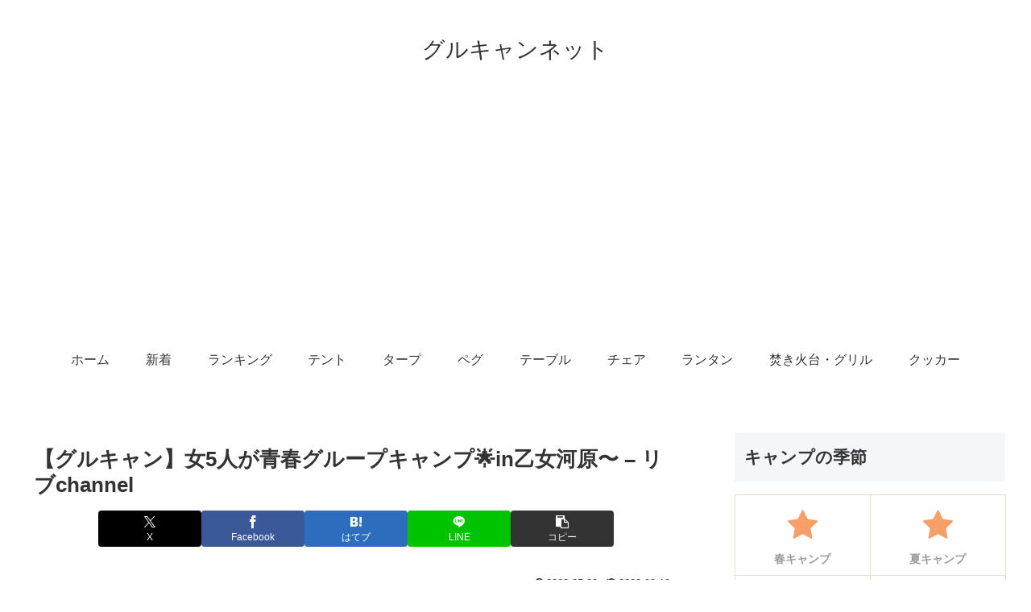

--- FILE ---
content_type: text/html; charset=UTF-8
request_url: https://group-camp.net/2128
body_size: 46272
content:
<!doctype html>
<html lang="ja">

<head>
<meta charset="utf-8">
<meta name="viewport" content="width=device-width, initial-scale=1.0, viewport-fit=cover">
<meta name="referrer" content="no-referrer-when-downgrade">
<meta name="format-detection" content="telephone=no">


  


  
  

  <!-- Other Analytics -->
<script data-ad-client="ca-pub-7500145269171947" async src="https://pagead2.googlesyndication.com/pagead/js/adsbygoogle.js"></script>
<!-- /Other Analytics -->
<!-- preconnect dns-prefetch -->
<link rel="preconnect dns-prefetch" href="//www.googletagmanager.com">
<link rel="preconnect dns-prefetch" href="//www.google-analytics.com">
<link rel="preconnect dns-prefetch" href="//ajax.googleapis.com">
<link rel="preconnect dns-prefetch" href="//cdnjs.cloudflare.com">
<link rel="preconnect dns-prefetch" href="//pagead2.googlesyndication.com">
<link rel="preconnect dns-prefetch" href="//googleads.g.doubleclick.net">
<link rel="preconnect dns-prefetch" href="//tpc.googlesyndication.com">
<link rel="preconnect dns-prefetch" href="//ad.doubleclick.net">
<link rel="preconnect dns-prefetch" href="//www.gstatic.com">
<link rel="preconnect dns-prefetch" href="//cse.google.com">
<link rel="preconnect dns-prefetch" href="//fonts.gstatic.com">
<link rel="preconnect dns-prefetch" href="//fonts.googleapis.com">
<link rel="preconnect dns-prefetch" href="//cms.quantserve.com">
<link rel="preconnect dns-prefetch" href="//secure.gravatar.com">
<link rel="preconnect dns-prefetch" href="//cdn.syndication.twimg.com">
<link rel="preconnect dns-prefetch" href="//cdn.jsdelivr.net">
<link rel="preconnect dns-prefetch" href="//cdn.mathjax.org">
<link rel="preconnect dns-prefetch" href="//assets.pinterest.com">
<link rel="preconnect dns-prefetch" href="//images-fe.ssl-images-amazon.com">
<link rel="preconnect dns-prefetch" href="//completion.amazon.com">
<link rel="preconnect dns-prefetch" href="//m.media-amazon.com">
<link rel="preconnect dns-prefetch" href="//i.moshimo.com">
<link rel="preconnect dns-prefetch" href="//aml.valuecommerce.com">
<link rel="preconnect dns-prefetch" href="//dalc.valuecommerce.com">
<link rel="preconnect dns-prefetch" href="//dalb.valuecommerce.com">

<!-- Preload -->
<link rel="preload" as="font" type="font/woff" href="https://group-camp.net/agwp/wp-content/themes/cocoon-master/webfonts/icomoon/fonts/icomoon.woff?v=2.7.0.2" crossorigin="anonymous">
<link rel="preload" as="font" type="font/woff2" href="https://group-camp.net/agwp/wp-content/themes/cocoon-master/webfonts/fontawesome/fonts/fontawesome-webfont.woff2?v=4.7.0" crossorigin="anonymous">
<script data-cfasync="false" data-no-defer="1" data-no-minify="1" data-no-optimize="1">var ewww_webp_supported=!1;function check_webp_feature(A,e){var w;e=void 0!==e?e:function(){},ewww_webp_supported?e(ewww_webp_supported):((w=new Image).onload=function(){ewww_webp_supported=0<w.width&&0<w.height,e&&e(ewww_webp_supported)},w.onerror=function(){e&&e(!1)},w.src="data:image/webp;base64,"+{alpha:"UklGRkoAAABXRUJQVlA4WAoAAAAQAAAAAAAAAAAAQUxQSAwAAAARBxAR/Q9ERP8DAABWUDggGAAAABQBAJ0BKgEAAQAAAP4AAA3AAP7mtQAAAA=="}[A])}check_webp_feature("alpha");</script><script data-cfasync="false" data-no-defer="1" data-no-minify="1" data-no-optimize="1">var Arrive=function(c,w){"use strict";if(c.MutationObserver&&"undefined"!=typeof HTMLElement){var r,a=0,u=(r=HTMLElement.prototype.matches||HTMLElement.prototype.webkitMatchesSelector||HTMLElement.prototype.mozMatchesSelector||HTMLElement.prototype.msMatchesSelector,{matchesSelector:function(e,t){return e instanceof HTMLElement&&r.call(e,t)},addMethod:function(e,t,r){var a=e[t];e[t]=function(){return r.length==arguments.length?r.apply(this,arguments):"function"==typeof a?a.apply(this,arguments):void 0}},callCallbacks:function(e,t){t&&t.options.onceOnly&&1==t.firedElems.length&&(e=[e[0]]);for(var r,a=0;r=e[a];a++)r&&r.callback&&r.callback.call(r.elem,r.elem);t&&t.options.onceOnly&&1==t.firedElems.length&&t.me.unbindEventWithSelectorAndCallback.call(t.target,t.selector,t.callback)},checkChildNodesRecursively:function(e,t,r,a){for(var i,n=0;i=e[n];n++)r(i,t,a)&&a.push({callback:t.callback,elem:i}),0<i.childNodes.length&&u.checkChildNodesRecursively(i.childNodes,t,r,a)},mergeArrays:function(e,t){var r,a={};for(r in e)e.hasOwnProperty(r)&&(a[r]=e[r]);for(r in t)t.hasOwnProperty(r)&&(a[r]=t[r]);return a},toElementsArray:function(e){return e=void 0!==e&&("number"!=typeof e.length||e===c)?[e]:e}}),e=(l.prototype.addEvent=function(e,t,r,a){a={target:e,selector:t,options:r,callback:a,firedElems:[]};return this._beforeAdding&&this._beforeAdding(a),this._eventsBucket.push(a),a},l.prototype.removeEvent=function(e){for(var t,r=this._eventsBucket.length-1;t=this._eventsBucket[r];r--)e(t)&&(this._beforeRemoving&&this._beforeRemoving(t),(t=this._eventsBucket.splice(r,1))&&t.length&&(t[0].callback=null))},l.prototype.beforeAdding=function(e){this._beforeAdding=e},l.prototype.beforeRemoving=function(e){this._beforeRemoving=e},l),t=function(i,n){var o=new e,l=this,s={fireOnAttributesModification:!1};return o.beforeAdding(function(t){var e=t.target;e!==c.document&&e!==c||(e=document.getElementsByTagName("html")[0]);var r=new MutationObserver(function(e){n.call(this,e,t)}),a=i(t.options);r.observe(e,a),t.observer=r,t.me=l}),o.beforeRemoving(function(e){e.observer.disconnect()}),this.bindEvent=function(e,t,r){t=u.mergeArrays(s,t);for(var a=u.toElementsArray(this),i=0;i<a.length;i++)o.addEvent(a[i],e,t,r)},this.unbindEvent=function(){var r=u.toElementsArray(this);o.removeEvent(function(e){for(var t=0;t<r.length;t++)if(this===w||e.target===r[t])return!0;return!1})},this.unbindEventWithSelectorOrCallback=function(r){var a=u.toElementsArray(this),i=r,e="function"==typeof r?function(e){for(var t=0;t<a.length;t++)if((this===w||e.target===a[t])&&e.callback===i)return!0;return!1}:function(e){for(var t=0;t<a.length;t++)if((this===w||e.target===a[t])&&e.selector===r)return!0;return!1};o.removeEvent(e)},this.unbindEventWithSelectorAndCallback=function(r,a){var i=u.toElementsArray(this);o.removeEvent(function(e){for(var t=0;t<i.length;t++)if((this===w||e.target===i[t])&&e.selector===r&&e.callback===a)return!0;return!1})},this},i=new function(){var s={fireOnAttributesModification:!1,onceOnly:!1,existing:!1};function n(e,t,r){return!(!u.matchesSelector(e,t.selector)||(e._id===w&&(e._id=a++),-1!=t.firedElems.indexOf(e._id)))&&(t.firedElems.push(e._id),!0)}var c=(i=new t(function(e){var t={attributes:!1,childList:!0,subtree:!0};return e.fireOnAttributesModification&&(t.attributes=!0),t},function(e,i){e.forEach(function(e){var t=e.addedNodes,r=e.target,a=[];null!==t&&0<t.length?u.checkChildNodesRecursively(t,i,n,a):"attributes"===e.type&&n(r,i)&&a.push({callback:i.callback,elem:r}),u.callCallbacks(a,i)})})).bindEvent;return i.bindEvent=function(e,t,r){t=void 0===r?(r=t,s):u.mergeArrays(s,t);var a=u.toElementsArray(this);if(t.existing){for(var i=[],n=0;n<a.length;n++)for(var o=a[n].querySelectorAll(e),l=0;l<o.length;l++)i.push({callback:r,elem:o[l]});if(t.onceOnly&&i.length)return r.call(i[0].elem,i[0].elem);setTimeout(u.callCallbacks,1,i)}c.call(this,e,t,r)},i},o=new function(){var a={};function i(e,t){return u.matchesSelector(e,t.selector)}var n=(o=new t(function(){return{childList:!0,subtree:!0}},function(e,r){e.forEach(function(e){var t=e.removedNodes,e=[];null!==t&&0<t.length&&u.checkChildNodesRecursively(t,r,i,e),u.callCallbacks(e,r)})})).bindEvent;return o.bindEvent=function(e,t,r){t=void 0===r?(r=t,a):u.mergeArrays(a,t),n.call(this,e,t,r)},o};d(HTMLElement.prototype),d(NodeList.prototype),d(HTMLCollection.prototype),d(HTMLDocument.prototype),d(Window.prototype);var n={};return s(i,n,"unbindAllArrive"),s(o,n,"unbindAllLeave"),n}function l(){this._eventsBucket=[],this._beforeAdding=null,this._beforeRemoving=null}function s(e,t,r){u.addMethod(t,r,e.unbindEvent),u.addMethod(t,r,e.unbindEventWithSelectorOrCallback),u.addMethod(t,r,e.unbindEventWithSelectorAndCallback)}function d(e){e.arrive=i.bindEvent,s(i,e,"unbindArrive"),e.leave=o.bindEvent,s(o,e,"unbindLeave")}}(window,void 0),ewww_webp_supported=!1;function check_webp_feature(e,t){var r;ewww_webp_supported?t(ewww_webp_supported):((r=new Image).onload=function(){ewww_webp_supported=0<r.width&&0<r.height,t(ewww_webp_supported)},r.onerror=function(){t(!1)},r.src="data:image/webp;base64,"+{alpha:"UklGRkoAAABXRUJQVlA4WAoAAAAQAAAAAAAAAAAAQUxQSAwAAAARBxAR/Q9ERP8DAABWUDggGAAAABQBAJ0BKgEAAQAAAP4AAA3AAP7mtQAAAA==",animation:"UklGRlIAAABXRUJQVlA4WAoAAAASAAAAAAAAAAAAQU5JTQYAAAD/////AABBTk1GJgAAAAAAAAAAAAAAAAAAAGQAAABWUDhMDQAAAC8AAAAQBxAREYiI/gcA"}[e])}function ewwwLoadImages(e){if(e){for(var t=document.querySelectorAll(".batch-image img, .image-wrapper a, .ngg-pro-masonry-item a, .ngg-galleria-offscreen-seo-wrapper a"),r=0,a=t.length;r<a;r++)ewwwAttr(t[r],"data-src",t[r].getAttribute("data-webp")),ewwwAttr(t[r],"data-thumbnail",t[r].getAttribute("data-webp-thumbnail"));for(var i=document.querySelectorAll("div.woocommerce-product-gallery__image"),r=0,a=i.length;r<a;r++)ewwwAttr(i[r],"data-thumb",i[r].getAttribute("data-webp-thumb"))}for(var n=document.querySelectorAll("video"),r=0,a=n.length;r<a;r++)ewwwAttr(n[r],"poster",e?n[r].getAttribute("data-poster-webp"):n[r].getAttribute("data-poster-image"));for(var o,l=document.querySelectorAll("img.ewww_webp_lazy_load"),r=0,a=l.length;r<a;r++)e&&(ewwwAttr(l[r],"data-lazy-srcset",l[r].getAttribute("data-lazy-srcset-webp")),ewwwAttr(l[r],"data-srcset",l[r].getAttribute("data-srcset-webp")),ewwwAttr(l[r],"data-lazy-src",l[r].getAttribute("data-lazy-src-webp")),ewwwAttr(l[r],"data-src",l[r].getAttribute("data-src-webp")),ewwwAttr(l[r],"data-orig-file",l[r].getAttribute("data-webp-orig-file")),ewwwAttr(l[r],"data-medium-file",l[r].getAttribute("data-webp-medium-file")),ewwwAttr(l[r],"data-large-file",l[r].getAttribute("data-webp-large-file")),null!=(o=l[r].getAttribute("srcset"))&&!1!==o&&o.includes("R0lGOD")&&ewwwAttr(l[r],"src",l[r].getAttribute("data-lazy-src-webp"))),l[r].className=l[r].className.replace(/\bewww_webp_lazy_load\b/,"");for(var s=document.querySelectorAll(".ewww_webp"),r=0,a=s.length;r<a;r++)e?(ewwwAttr(s[r],"srcset",s[r].getAttribute("data-srcset-webp")),ewwwAttr(s[r],"src",s[r].getAttribute("data-src-webp")),ewwwAttr(s[r],"data-orig-file",s[r].getAttribute("data-webp-orig-file")),ewwwAttr(s[r],"data-medium-file",s[r].getAttribute("data-webp-medium-file")),ewwwAttr(s[r],"data-large-file",s[r].getAttribute("data-webp-large-file")),ewwwAttr(s[r],"data-large_image",s[r].getAttribute("data-webp-large_image")),ewwwAttr(s[r],"data-src",s[r].getAttribute("data-webp-src"))):(ewwwAttr(s[r],"srcset",s[r].getAttribute("data-srcset-img")),ewwwAttr(s[r],"src",s[r].getAttribute("data-src-img"))),s[r].className=s[r].className.replace(/\bewww_webp\b/,"ewww_webp_loaded");window.jQuery&&jQuery.fn.isotope&&jQuery.fn.imagesLoaded&&(jQuery(".fusion-posts-container-infinite").imagesLoaded(function(){jQuery(".fusion-posts-container-infinite").hasClass("isotope")&&jQuery(".fusion-posts-container-infinite").isotope()}),jQuery(".fusion-portfolio:not(.fusion-recent-works) .fusion-portfolio-wrapper").imagesLoaded(function(){jQuery(".fusion-portfolio:not(.fusion-recent-works) .fusion-portfolio-wrapper").isotope()}))}function ewwwWebPInit(e){ewwwLoadImages(e),ewwwNggLoadGalleries(e),document.arrive(".ewww_webp",function(){ewwwLoadImages(e)}),document.arrive(".ewww_webp_lazy_load",function(){ewwwLoadImages(e)}),document.arrive("videos",function(){ewwwLoadImages(e)}),"loading"==document.readyState?document.addEventListener("DOMContentLoaded",ewwwJSONParserInit):("undefined"!=typeof galleries&&ewwwNggParseGalleries(e),ewwwWooParseVariations(e))}function ewwwAttr(e,t,r){null!=r&&!1!==r&&e.setAttribute(t,r)}function ewwwJSONParserInit(){"undefined"!=typeof galleries&&check_webp_feature("alpha",ewwwNggParseGalleries),check_webp_feature("alpha",ewwwWooParseVariations)}function ewwwWooParseVariations(e){if(e)for(var t=document.querySelectorAll("form.variations_form"),r=0,a=t.length;r<a;r++){var i=t[r].getAttribute("data-product_variations"),n=!1;try{for(var o in i=JSON.parse(i))void 0!==i[o]&&void 0!==i[o].image&&(void 0!==i[o].image.src_webp&&(i[o].image.src=i[o].image.src_webp,n=!0),void 0!==i[o].image.srcset_webp&&(i[o].image.srcset=i[o].image.srcset_webp,n=!0),void 0!==i[o].image.full_src_webp&&(i[o].image.full_src=i[o].image.full_src_webp,n=!0),void 0!==i[o].image.gallery_thumbnail_src_webp&&(i[o].image.gallery_thumbnail_src=i[o].image.gallery_thumbnail_src_webp,n=!0),void 0!==i[o].image.thumb_src_webp&&(i[o].image.thumb_src=i[o].image.thumb_src_webp,n=!0));n&&ewwwAttr(t[r],"data-product_variations",JSON.stringify(i))}catch(e){}}}function ewwwNggParseGalleries(e){if(e)for(var t in galleries){var r=galleries[t];galleries[t].images_list=ewwwNggParseImageList(r.images_list)}}function ewwwNggLoadGalleries(e){e&&document.addEventListener("ngg.galleria.themeadded",function(e,t){window.ngg_galleria._create_backup=window.ngg_galleria.create,window.ngg_galleria.create=function(e,t){var r=$(e).data("id");return galleries["gallery_"+r].images_list=ewwwNggParseImageList(galleries["gallery_"+r].images_list),window.ngg_galleria._create_backup(e,t)}})}function ewwwNggParseImageList(e){for(var t in e){var r=e[t];if(void 0!==r["image-webp"]&&(e[t].image=r["image-webp"],delete e[t]["image-webp"]),void 0!==r["thumb-webp"]&&(e[t].thumb=r["thumb-webp"],delete e[t]["thumb-webp"]),void 0!==r.full_image_webp&&(e[t].full_image=r.full_image_webp,delete e[t].full_image_webp),void 0!==r.srcsets)for(var a in r.srcsets)nggSrcset=r.srcsets[a],void 0!==r.srcsets[a+"-webp"]&&(e[t].srcsets[a]=r.srcsets[a+"-webp"],delete e[t].srcsets[a+"-webp"]);if(void 0!==r.full_srcsets)for(var i in r.full_srcsets)nggFSrcset=r.full_srcsets[i],void 0!==r.full_srcsets[i+"-webp"]&&(e[t].full_srcsets[i]=r.full_srcsets[i+"-webp"],delete e[t].full_srcsets[i+"-webp"])}return e}check_webp_feature("alpha",ewwwWebPInit);</script><title>【グルキャン】女5人が青春グループキャンプ&#x1f31f;in乙女河原〜 &#8211; リブchannel | グルキャンネット</title>
<meta name='robots' content='max-image-preview:large' />

<!-- OGP -->
<meta property="og:type" content="article">
<meta property="og:description" content="出典：YouTube / リブchannel">
<meta property="og:title" content="【グルキャン】女5人が青春グループキャンプ&#x1f31f;in乙女河原〜 &#8211; リブchannel">
<meta property="og:url" content="https://group-camp.net/2128">
<meta property="og:image" content="https://group-camp.net/agwp/wp-content/uploads/2022/05/1172d054eb86286a2e9b5796c1f4f1a5.jpg">
<meta property="og:site_name" content="グルキャンネット">
<meta property="og:locale" content="ja_JP">
<meta property="article:published_time" content="2022-05-20T06:05:32+09:00" />
<meta property="article:modified_time" content="2022-09-10T02:10:25+09:00" />
<meta property="article:section" content="テント">
<meta property="article:tag" content="#VLLO">
<meta property="article:tag" content="People &amp; Blogs">
<!-- /OGP -->

<!-- Twitter Card -->
<meta name="twitter:card" content="summary_large_image">
<meta property="twitter:description" content="出典：YouTube / リブchannel">
<meta property="twitter:title" content="【グルキャン】女5人が青春グループキャンプ&#x1f31f;in乙女河原〜 &#8211; リブchannel">
<meta property="twitter:url" content="https://group-camp.net/2128">
<meta name="twitter:image" content="https://group-camp.net/agwp/wp-content/uploads/2022/05/1172d054eb86286a2e9b5796c1f4f1a5.jpg">
<meta name="twitter:domain" content="group-camp.net">
<!-- /Twitter Card -->
<link rel='dns-prefetch' href='//cdnjs.cloudflare.com' />
<link rel="alternate" type="application/rss+xml" title="グルキャンネット &raquo; フィード" href="https://group-camp.net/feed" />
<link rel="alternate" type="application/rss+xml" title="グルキャンネット &raquo; コメントフィード" href="https://group-camp.net/comments/feed" />
<link rel="alternate" type="application/rss+xml" title="グルキャンネット &raquo; 【グルキャン】女5人が青春グループキャンプ&#x1f31f;in乙女河原〜 &#8211; リブchannel のコメントのフィード" href="https://group-camp.net/2128/feed" />
		<!-- This site uses the Google Analytics by ExactMetrics plugin v8.7.4 - Using Analytics tracking - https://www.exactmetrics.com/ -->
							<script src="//www.googletagmanager.com/gtag/js?id=G-9CT9RW5C6Q"  data-cfasync="false" data-wpfc-render="false" async></script>
			<script data-cfasync="false" data-wpfc-render="false">
				var em_version = '8.7.4';
				var em_track_user = true;
				var em_no_track_reason = '';
								var ExactMetricsDefaultLocations = {"page_location":"https:\/\/group-camp.net\/2128\/"};
								if ( typeof ExactMetricsPrivacyGuardFilter === 'function' ) {
					var ExactMetricsLocations = (typeof ExactMetricsExcludeQuery === 'object') ? ExactMetricsPrivacyGuardFilter( ExactMetricsExcludeQuery ) : ExactMetricsPrivacyGuardFilter( ExactMetricsDefaultLocations );
				} else {
					var ExactMetricsLocations = (typeof ExactMetricsExcludeQuery === 'object') ? ExactMetricsExcludeQuery : ExactMetricsDefaultLocations;
				}

								var disableStrs = [
										'ga-disable-G-9CT9RW5C6Q',
									];

				/* Function to detect opted out users */
				function __gtagTrackerIsOptedOut() {
					for (var index = 0; index < disableStrs.length; index++) {
						if (document.cookie.indexOf(disableStrs[index] + '=true') > -1) {
							return true;
						}
					}

					return false;
				}

				/* Disable tracking if the opt-out cookie exists. */
				if (__gtagTrackerIsOptedOut()) {
					for (var index = 0; index < disableStrs.length; index++) {
						window[disableStrs[index]] = true;
					}
				}

				/* Opt-out function */
				function __gtagTrackerOptout() {
					for (var index = 0; index < disableStrs.length; index++) {
						document.cookie = disableStrs[index] + '=true; expires=Thu, 31 Dec 2099 23:59:59 UTC; path=/';
						window[disableStrs[index]] = true;
					}
				}

				if ('undefined' === typeof gaOptout) {
					function gaOptout() {
						__gtagTrackerOptout();
					}
				}
								window.dataLayer = window.dataLayer || [];

				window.ExactMetricsDualTracker = {
					helpers: {},
					trackers: {},
				};
				if (em_track_user) {
					function __gtagDataLayer() {
						dataLayer.push(arguments);
					}

					function __gtagTracker(type, name, parameters) {
						if (!parameters) {
							parameters = {};
						}

						if (parameters.send_to) {
							__gtagDataLayer.apply(null, arguments);
							return;
						}

						if (type === 'event') {
														parameters.send_to = exactmetrics_frontend.v4_id;
							var hookName = name;
							if (typeof parameters['event_category'] !== 'undefined') {
								hookName = parameters['event_category'] + ':' + name;
							}

							if (typeof ExactMetricsDualTracker.trackers[hookName] !== 'undefined') {
								ExactMetricsDualTracker.trackers[hookName](parameters);
							} else {
								__gtagDataLayer('event', name, parameters);
							}
							
						} else {
							__gtagDataLayer.apply(null, arguments);
						}
					}

					__gtagTracker('js', new Date());
					__gtagTracker('set', {
						'developer_id.dNDMyYj': true,
											});
					if ( ExactMetricsLocations.page_location ) {
						__gtagTracker('set', ExactMetricsLocations);
					}
										__gtagTracker('config', 'G-9CT9RW5C6Q', {"forceSSL":"true","link_attribution":"true"} );
										window.gtag = __gtagTracker;										(function () {
						/* https://developers.google.com/analytics/devguides/collection/analyticsjs/ */
						/* ga and __gaTracker compatibility shim. */
						var noopfn = function () {
							return null;
						};
						var newtracker = function () {
							return new Tracker();
						};
						var Tracker = function () {
							return null;
						};
						var p = Tracker.prototype;
						p.get = noopfn;
						p.set = noopfn;
						p.send = function () {
							var args = Array.prototype.slice.call(arguments);
							args.unshift('send');
							__gaTracker.apply(null, args);
						};
						var __gaTracker = function () {
							var len = arguments.length;
							if (len === 0) {
								return;
							}
							var f = arguments[len - 1];
							if (typeof f !== 'object' || f === null || typeof f.hitCallback !== 'function') {
								if ('send' === arguments[0]) {
									var hitConverted, hitObject = false, action;
									if ('event' === arguments[1]) {
										if ('undefined' !== typeof arguments[3]) {
											hitObject = {
												'eventAction': arguments[3],
												'eventCategory': arguments[2],
												'eventLabel': arguments[4],
												'value': arguments[5] ? arguments[5] : 1,
											}
										}
									}
									if ('pageview' === arguments[1]) {
										if ('undefined' !== typeof arguments[2]) {
											hitObject = {
												'eventAction': 'page_view',
												'page_path': arguments[2],
											}
										}
									}
									if (typeof arguments[2] === 'object') {
										hitObject = arguments[2];
									}
									if (typeof arguments[5] === 'object') {
										Object.assign(hitObject, arguments[5]);
									}
									if ('undefined' !== typeof arguments[1].hitType) {
										hitObject = arguments[1];
										if ('pageview' === hitObject.hitType) {
											hitObject.eventAction = 'page_view';
										}
									}
									if (hitObject) {
										action = 'timing' === arguments[1].hitType ? 'timing_complete' : hitObject.eventAction;
										hitConverted = mapArgs(hitObject);
										__gtagTracker('event', action, hitConverted);
									}
								}
								return;
							}

							function mapArgs(args) {
								var arg, hit = {};
								var gaMap = {
									'eventCategory': 'event_category',
									'eventAction': 'event_action',
									'eventLabel': 'event_label',
									'eventValue': 'event_value',
									'nonInteraction': 'non_interaction',
									'timingCategory': 'event_category',
									'timingVar': 'name',
									'timingValue': 'value',
									'timingLabel': 'event_label',
									'page': 'page_path',
									'location': 'page_location',
									'title': 'page_title',
									'referrer' : 'page_referrer',
								};
								for (arg in args) {
																		if (!(!args.hasOwnProperty(arg) || !gaMap.hasOwnProperty(arg))) {
										hit[gaMap[arg]] = args[arg];
									} else {
										hit[arg] = args[arg];
									}
								}
								return hit;
							}

							try {
								f.hitCallback();
							} catch (ex) {
							}
						};
						__gaTracker.create = newtracker;
						__gaTracker.getByName = newtracker;
						__gaTracker.getAll = function () {
							return [];
						};
						__gaTracker.remove = noopfn;
						__gaTracker.loaded = true;
						window['__gaTracker'] = __gaTracker;
					})();
									} else {
										console.log("");
					(function () {
						function __gtagTracker() {
							return null;
						}

						window['__gtagTracker'] = __gtagTracker;
						window['gtag'] = __gtagTracker;
					})();
									}
			</script>
			
							<!-- / Google Analytics by ExactMetrics -->
		<link rel='stylesheet' id='wp-block-library-css' href='https://group-camp.net/agwp/wp-includes/css/dist/block-library/style.min.css?ver=6.8.3&#038;fver=20250715044545' media='all' />
<style id='global-styles-inline-css'>
:root{--wp--preset--aspect-ratio--square: 1;--wp--preset--aspect-ratio--4-3: 4/3;--wp--preset--aspect-ratio--3-4: 3/4;--wp--preset--aspect-ratio--3-2: 3/2;--wp--preset--aspect-ratio--2-3: 2/3;--wp--preset--aspect-ratio--16-9: 16/9;--wp--preset--aspect-ratio--9-16: 9/16;--wp--preset--color--black: #000000;--wp--preset--color--cyan-bluish-gray: #abb8c3;--wp--preset--color--white: #ffffff;--wp--preset--color--pale-pink: #f78da7;--wp--preset--color--vivid-red: #cf2e2e;--wp--preset--color--luminous-vivid-orange: #ff6900;--wp--preset--color--luminous-vivid-amber: #fcb900;--wp--preset--color--light-green-cyan: #7bdcb5;--wp--preset--color--vivid-green-cyan: #00d084;--wp--preset--color--pale-cyan-blue: #8ed1fc;--wp--preset--color--vivid-cyan-blue: #0693e3;--wp--preset--color--vivid-purple: #9b51e0;--wp--preset--color--key-color: #19448e;--wp--preset--color--red: #e60033;--wp--preset--color--pink: #e95295;--wp--preset--color--purple: #884898;--wp--preset--color--deep: #55295b;--wp--preset--color--indigo: #1e50a2;--wp--preset--color--blue: #0095d9;--wp--preset--color--light-blue: #2ca9e1;--wp--preset--color--cyan: #00a3af;--wp--preset--color--teal: #007b43;--wp--preset--color--green: #3eb370;--wp--preset--color--light-green: #8bc34a;--wp--preset--color--lime: #c3d825;--wp--preset--color--yellow: #ffd900;--wp--preset--color--amber: #ffc107;--wp--preset--color--orange: #f39800;--wp--preset--color--deep-orange: #ea5506;--wp--preset--color--brown: #954e2a;--wp--preset--color--light-grey: #dddddd;--wp--preset--color--grey: #949495;--wp--preset--color--dark-grey: #666666;--wp--preset--color--cocoon-black: #333333;--wp--preset--color--cocoon-white: #ffffff;--wp--preset--color--watery-blue: #f3fafe;--wp--preset--color--watery-yellow: #fff7cc;--wp--preset--color--watery-red: #fdf2f2;--wp--preset--color--watery-green: #ebf8f4;--wp--preset--color--ex-a: #ffffff;--wp--preset--color--ex-b: #ffffff;--wp--preset--color--ex-c: #ffffff;--wp--preset--color--ex-d: #ffffff;--wp--preset--color--ex-e: #ffffff;--wp--preset--color--ex-f: #ffffff;--wp--preset--gradient--vivid-cyan-blue-to-vivid-purple: linear-gradient(135deg,rgba(6,147,227,1) 0%,rgb(155,81,224) 100%);--wp--preset--gradient--light-green-cyan-to-vivid-green-cyan: linear-gradient(135deg,rgb(122,220,180) 0%,rgb(0,208,130) 100%);--wp--preset--gradient--luminous-vivid-amber-to-luminous-vivid-orange: linear-gradient(135deg,rgba(252,185,0,1) 0%,rgba(255,105,0,1) 100%);--wp--preset--gradient--luminous-vivid-orange-to-vivid-red: linear-gradient(135deg,rgba(255,105,0,1) 0%,rgb(207,46,46) 100%);--wp--preset--gradient--very-light-gray-to-cyan-bluish-gray: linear-gradient(135deg,rgb(238,238,238) 0%,rgb(169,184,195) 100%);--wp--preset--gradient--cool-to-warm-spectrum: linear-gradient(135deg,rgb(74,234,220) 0%,rgb(151,120,209) 20%,rgb(207,42,186) 40%,rgb(238,44,130) 60%,rgb(251,105,98) 80%,rgb(254,248,76) 100%);--wp--preset--gradient--blush-light-purple: linear-gradient(135deg,rgb(255,206,236) 0%,rgb(152,150,240) 100%);--wp--preset--gradient--blush-bordeaux: linear-gradient(135deg,rgb(254,205,165) 0%,rgb(254,45,45) 50%,rgb(107,0,62) 100%);--wp--preset--gradient--luminous-dusk: linear-gradient(135deg,rgb(255,203,112) 0%,rgb(199,81,192) 50%,rgb(65,88,208) 100%);--wp--preset--gradient--pale-ocean: linear-gradient(135deg,rgb(255,245,203) 0%,rgb(182,227,212) 50%,rgb(51,167,181) 100%);--wp--preset--gradient--electric-grass: linear-gradient(135deg,rgb(202,248,128) 0%,rgb(113,206,126) 100%);--wp--preset--gradient--midnight: linear-gradient(135deg,rgb(2,3,129) 0%,rgb(40,116,252) 100%);--wp--preset--font-size--small: 13px;--wp--preset--font-size--medium: 20px;--wp--preset--font-size--large: 36px;--wp--preset--font-size--x-large: 42px;--wp--preset--spacing--20: 0.44rem;--wp--preset--spacing--30: 0.67rem;--wp--preset--spacing--40: 1rem;--wp--preset--spacing--50: 1.5rem;--wp--preset--spacing--60: 2.25rem;--wp--preset--spacing--70: 3.38rem;--wp--preset--spacing--80: 5.06rem;--wp--preset--shadow--natural: 6px 6px 9px rgba(0, 0, 0, 0.2);--wp--preset--shadow--deep: 12px 12px 50px rgba(0, 0, 0, 0.4);--wp--preset--shadow--sharp: 6px 6px 0px rgba(0, 0, 0, 0.2);--wp--preset--shadow--outlined: 6px 6px 0px -3px rgba(255, 255, 255, 1), 6px 6px rgba(0, 0, 0, 1);--wp--preset--shadow--crisp: 6px 6px 0px rgba(0, 0, 0, 1);}:root { --wp--style--global--content-size: 840px;--wp--style--global--wide-size: 1200px; }:where(body) { margin: 0; }.wp-site-blocks > .alignleft { float: left; margin-right: 2em; }.wp-site-blocks > .alignright { float: right; margin-left: 2em; }.wp-site-blocks > .aligncenter { justify-content: center; margin-left: auto; margin-right: auto; }:where(.wp-site-blocks) > * { margin-block-start: 24px; margin-block-end: 0; }:where(.wp-site-blocks) > :first-child { margin-block-start: 0; }:where(.wp-site-blocks) > :last-child { margin-block-end: 0; }:root { --wp--style--block-gap: 24px; }:root :where(.is-layout-flow) > :first-child{margin-block-start: 0;}:root :where(.is-layout-flow) > :last-child{margin-block-end: 0;}:root :where(.is-layout-flow) > *{margin-block-start: 24px;margin-block-end: 0;}:root :where(.is-layout-constrained) > :first-child{margin-block-start: 0;}:root :where(.is-layout-constrained) > :last-child{margin-block-end: 0;}:root :where(.is-layout-constrained) > *{margin-block-start: 24px;margin-block-end: 0;}:root :where(.is-layout-flex){gap: 24px;}:root :where(.is-layout-grid){gap: 24px;}.is-layout-flow > .alignleft{float: left;margin-inline-start: 0;margin-inline-end: 2em;}.is-layout-flow > .alignright{float: right;margin-inline-start: 2em;margin-inline-end: 0;}.is-layout-flow > .aligncenter{margin-left: auto !important;margin-right: auto !important;}.is-layout-constrained > .alignleft{float: left;margin-inline-start: 0;margin-inline-end: 2em;}.is-layout-constrained > .alignright{float: right;margin-inline-start: 2em;margin-inline-end: 0;}.is-layout-constrained > .aligncenter{margin-left: auto !important;margin-right: auto !important;}.is-layout-constrained > :where(:not(.alignleft):not(.alignright):not(.alignfull)){max-width: var(--wp--style--global--content-size);margin-left: auto !important;margin-right: auto !important;}.is-layout-constrained > .alignwide{max-width: var(--wp--style--global--wide-size);}body .is-layout-flex{display: flex;}.is-layout-flex{flex-wrap: wrap;align-items: center;}.is-layout-flex > :is(*, div){margin: 0;}body .is-layout-grid{display: grid;}.is-layout-grid > :is(*, div){margin: 0;}body{padding-top: 0px;padding-right: 0px;padding-bottom: 0px;padding-left: 0px;}a:where(:not(.wp-element-button)){text-decoration: underline;}:root :where(.wp-element-button, .wp-block-button__link){background-color: #32373c;border-width: 0;color: #fff;font-family: inherit;font-size: inherit;line-height: inherit;padding: calc(0.667em + 2px) calc(1.333em + 2px);text-decoration: none;}.has-black-color{color: var(--wp--preset--color--black) !important;}.has-cyan-bluish-gray-color{color: var(--wp--preset--color--cyan-bluish-gray) !important;}.has-white-color{color: var(--wp--preset--color--white) !important;}.has-pale-pink-color{color: var(--wp--preset--color--pale-pink) !important;}.has-vivid-red-color{color: var(--wp--preset--color--vivid-red) !important;}.has-luminous-vivid-orange-color{color: var(--wp--preset--color--luminous-vivid-orange) !important;}.has-luminous-vivid-amber-color{color: var(--wp--preset--color--luminous-vivid-amber) !important;}.has-light-green-cyan-color{color: var(--wp--preset--color--light-green-cyan) !important;}.has-vivid-green-cyan-color{color: var(--wp--preset--color--vivid-green-cyan) !important;}.has-pale-cyan-blue-color{color: var(--wp--preset--color--pale-cyan-blue) !important;}.has-vivid-cyan-blue-color{color: var(--wp--preset--color--vivid-cyan-blue) !important;}.has-vivid-purple-color{color: var(--wp--preset--color--vivid-purple) !important;}.has-key-color-color{color: var(--wp--preset--color--key-color) !important;}.has-red-color{color: var(--wp--preset--color--red) !important;}.has-pink-color{color: var(--wp--preset--color--pink) !important;}.has-purple-color{color: var(--wp--preset--color--purple) !important;}.has-deep-color{color: var(--wp--preset--color--deep) !important;}.has-indigo-color{color: var(--wp--preset--color--indigo) !important;}.has-blue-color{color: var(--wp--preset--color--blue) !important;}.has-light-blue-color{color: var(--wp--preset--color--light-blue) !important;}.has-cyan-color{color: var(--wp--preset--color--cyan) !important;}.has-teal-color{color: var(--wp--preset--color--teal) !important;}.has-green-color{color: var(--wp--preset--color--green) !important;}.has-light-green-color{color: var(--wp--preset--color--light-green) !important;}.has-lime-color{color: var(--wp--preset--color--lime) !important;}.has-yellow-color{color: var(--wp--preset--color--yellow) !important;}.has-amber-color{color: var(--wp--preset--color--amber) !important;}.has-orange-color{color: var(--wp--preset--color--orange) !important;}.has-deep-orange-color{color: var(--wp--preset--color--deep-orange) !important;}.has-brown-color{color: var(--wp--preset--color--brown) !important;}.has-light-grey-color{color: var(--wp--preset--color--light-grey) !important;}.has-grey-color{color: var(--wp--preset--color--grey) !important;}.has-dark-grey-color{color: var(--wp--preset--color--dark-grey) !important;}.has-cocoon-black-color{color: var(--wp--preset--color--cocoon-black) !important;}.has-cocoon-white-color{color: var(--wp--preset--color--cocoon-white) !important;}.has-watery-blue-color{color: var(--wp--preset--color--watery-blue) !important;}.has-watery-yellow-color{color: var(--wp--preset--color--watery-yellow) !important;}.has-watery-red-color{color: var(--wp--preset--color--watery-red) !important;}.has-watery-green-color{color: var(--wp--preset--color--watery-green) !important;}.has-ex-a-color{color: var(--wp--preset--color--ex-a) !important;}.has-ex-b-color{color: var(--wp--preset--color--ex-b) !important;}.has-ex-c-color{color: var(--wp--preset--color--ex-c) !important;}.has-ex-d-color{color: var(--wp--preset--color--ex-d) !important;}.has-ex-e-color{color: var(--wp--preset--color--ex-e) !important;}.has-ex-f-color{color: var(--wp--preset--color--ex-f) !important;}.has-black-background-color{background-color: var(--wp--preset--color--black) !important;}.has-cyan-bluish-gray-background-color{background-color: var(--wp--preset--color--cyan-bluish-gray) !important;}.has-white-background-color{background-color: var(--wp--preset--color--white) !important;}.has-pale-pink-background-color{background-color: var(--wp--preset--color--pale-pink) !important;}.has-vivid-red-background-color{background-color: var(--wp--preset--color--vivid-red) !important;}.has-luminous-vivid-orange-background-color{background-color: var(--wp--preset--color--luminous-vivid-orange) !important;}.has-luminous-vivid-amber-background-color{background-color: var(--wp--preset--color--luminous-vivid-amber) !important;}.has-light-green-cyan-background-color{background-color: var(--wp--preset--color--light-green-cyan) !important;}.has-vivid-green-cyan-background-color{background-color: var(--wp--preset--color--vivid-green-cyan) !important;}.has-pale-cyan-blue-background-color{background-color: var(--wp--preset--color--pale-cyan-blue) !important;}.has-vivid-cyan-blue-background-color{background-color: var(--wp--preset--color--vivid-cyan-blue) !important;}.has-vivid-purple-background-color{background-color: var(--wp--preset--color--vivid-purple) !important;}.has-key-color-background-color{background-color: var(--wp--preset--color--key-color) !important;}.has-red-background-color{background-color: var(--wp--preset--color--red) !important;}.has-pink-background-color{background-color: var(--wp--preset--color--pink) !important;}.has-purple-background-color{background-color: var(--wp--preset--color--purple) !important;}.has-deep-background-color{background-color: var(--wp--preset--color--deep) !important;}.has-indigo-background-color{background-color: var(--wp--preset--color--indigo) !important;}.has-blue-background-color{background-color: var(--wp--preset--color--blue) !important;}.has-light-blue-background-color{background-color: var(--wp--preset--color--light-blue) !important;}.has-cyan-background-color{background-color: var(--wp--preset--color--cyan) !important;}.has-teal-background-color{background-color: var(--wp--preset--color--teal) !important;}.has-green-background-color{background-color: var(--wp--preset--color--green) !important;}.has-light-green-background-color{background-color: var(--wp--preset--color--light-green) !important;}.has-lime-background-color{background-color: var(--wp--preset--color--lime) !important;}.has-yellow-background-color{background-color: var(--wp--preset--color--yellow) !important;}.has-amber-background-color{background-color: var(--wp--preset--color--amber) !important;}.has-orange-background-color{background-color: var(--wp--preset--color--orange) !important;}.has-deep-orange-background-color{background-color: var(--wp--preset--color--deep-orange) !important;}.has-brown-background-color{background-color: var(--wp--preset--color--brown) !important;}.has-light-grey-background-color{background-color: var(--wp--preset--color--light-grey) !important;}.has-grey-background-color{background-color: var(--wp--preset--color--grey) !important;}.has-dark-grey-background-color{background-color: var(--wp--preset--color--dark-grey) !important;}.has-cocoon-black-background-color{background-color: var(--wp--preset--color--cocoon-black) !important;}.has-cocoon-white-background-color{background-color: var(--wp--preset--color--cocoon-white) !important;}.has-watery-blue-background-color{background-color: var(--wp--preset--color--watery-blue) !important;}.has-watery-yellow-background-color{background-color: var(--wp--preset--color--watery-yellow) !important;}.has-watery-red-background-color{background-color: var(--wp--preset--color--watery-red) !important;}.has-watery-green-background-color{background-color: var(--wp--preset--color--watery-green) !important;}.has-ex-a-background-color{background-color: var(--wp--preset--color--ex-a) !important;}.has-ex-b-background-color{background-color: var(--wp--preset--color--ex-b) !important;}.has-ex-c-background-color{background-color: var(--wp--preset--color--ex-c) !important;}.has-ex-d-background-color{background-color: var(--wp--preset--color--ex-d) !important;}.has-ex-e-background-color{background-color: var(--wp--preset--color--ex-e) !important;}.has-ex-f-background-color{background-color: var(--wp--preset--color--ex-f) !important;}.has-black-border-color{border-color: var(--wp--preset--color--black) !important;}.has-cyan-bluish-gray-border-color{border-color: var(--wp--preset--color--cyan-bluish-gray) !important;}.has-white-border-color{border-color: var(--wp--preset--color--white) !important;}.has-pale-pink-border-color{border-color: var(--wp--preset--color--pale-pink) !important;}.has-vivid-red-border-color{border-color: var(--wp--preset--color--vivid-red) !important;}.has-luminous-vivid-orange-border-color{border-color: var(--wp--preset--color--luminous-vivid-orange) !important;}.has-luminous-vivid-amber-border-color{border-color: var(--wp--preset--color--luminous-vivid-amber) !important;}.has-light-green-cyan-border-color{border-color: var(--wp--preset--color--light-green-cyan) !important;}.has-vivid-green-cyan-border-color{border-color: var(--wp--preset--color--vivid-green-cyan) !important;}.has-pale-cyan-blue-border-color{border-color: var(--wp--preset--color--pale-cyan-blue) !important;}.has-vivid-cyan-blue-border-color{border-color: var(--wp--preset--color--vivid-cyan-blue) !important;}.has-vivid-purple-border-color{border-color: var(--wp--preset--color--vivid-purple) !important;}.has-key-color-border-color{border-color: var(--wp--preset--color--key-color) !important;}.has-red-border-color{border-color: var(--wp--preset--color--red) !important;}.has-pink-border-color{border-color: var(--wp--preset--color--pink) !important;}.has-purple-border-color{border-color: var(--wp--preset--color--purple) !important;}.has-deep-border-color{border-color: var(--wp--preset--color--deep) !important;}.has-indigo-border-color{border-color: var(--wp--preset--color--indigo) !important;}.has-blue-border-color{border-color: var(--wp--preset--color--blue) !important;}.has-light-blue-border-color{border-color: var(--wp--preset--color--light-blue) !important;}.has-cyan-border-color{border-color: var(--wp--preset--color--cyan) !important;}.has-teal-border-color{border-color: var(--wp--preset--color--teal) !important;}.has-green-border-color{border-color: var(--wp--preset--color--green) !important;}.has-light-green-border-color{border-color: var(--wp--preset--color--light-green) !important;}.has-lime-border-color{border-color: var(--wp--preset--color--lime) !important;}.has-yellow-border-color{border-color: var(--wp--preset--color--yellow) !important;}.has-amber-border-color{border-color: var(--wp--preset--color--amber) !important;}.has-orange-border-color{border-color: var(--wp--preset--color--orange) !important;}.has-deep-orange-border-color{border-color: var(--wp--preset--color--deep-orange) !important;}.has-brown-border-color{border-color: var(--wp--preset--color--brown) !important;}.has-light-grey-border-color{border-color: var(--wp--preset--color--light-grey) !important;}.has-grey-border-color{border-color: var(--wp--preset--color--grey) !important;}.has-dark-grey-border-color{border-color: var(--wp--preset--color--dark-grey) !important;}.has-cocoon-black-border-color{border-color: var(--wp--preset--color--cocoon-black) !important;}.has-cocoon-white-border-color{border-color: var(--wp--preset--color--cocoon-white) !important;}.has-watery-blue-border-color{border-color: var(--wp--preset--color--watery-blue) !important;}.has-watery-yellow-border-color{border-color: var(--wp--preset--color--watery-yellow) !important;}.has-watery-red-border-color{border-color: var(--wp--preset--color--watery-red) !important;}.has-watery-green-border-color{border-color: var(--wp--preset--color--watery-green) !important;}.has-ex-a-border-color{border-color: var(--wp--preset--color--ex-a) !important;}.has-ex-b-border-color{border-color: var(--wp--preset--color--ex-b) !important;}.has-ex-c-border-color{border-color: var(--wp--preset--color--ex-c) !important;}.has-ex-d-border-color{border-color: var(--wp--preset--color--ex-d) !important;}.has-ex-e-border-color{border-color: var(--wp--preset--color--ex-e) !important;}.has-ex-f-border-color{border-color: var(--wp--preset--color--ex-f) !important;}.has-vivid-cyan-blue-to-vivid-purple-gradient-background{background: var(--wp--preset--gradient--vivid-cyan-blue-to-vivid-purple) !important;}.has-light-green-cyan-to-vivid-green-cyan-gradient-background{background: var(--wp--preset--gradient--light-green-cyan-to-vivid-green-cyan) !important;}.has-luminous-vivid-amber-to-luminous-vivid-orange-gradient-background{background: var(--wp--preset--gradient--luminous-vivid-amber-to-luminous-vivid-orange) !important;}.has-luminous-vivid-orange-to-vivid-red-gradient-background{background: var(--wp--preset--gradient--luminous-vivid-orange-to-vivid-red) !important;}.has-very-light-gray-to-cyan-bluish-gray-gradient-background{background: var(--wp--preset--gradient--very-light-gray-to-cyan-bluish-gray) !important;}.has-cool-to-warm-spectrum-gradient-background{background: var(--wp--preset--gradient--cool-to-warm-spectrum) !important;}.has-blush-light-purple-gradient-background{background: var(--wp--preset--gradient--blush-light-purple) !important;}.has-blush-bordeaux-gradient-background{background: var(--wp--preset--gradient--blush-bordeaux) !important;}.has-luminous-dusk-gradient-background{background: var(--wp--preset--gradient--luminous-dusk) !important;}.has-pale-ocean-gradient-background{background: var(--wp--preset--gradient--pale-ocean) !important;}.has-electric-grass-gradient-background{background: var(--wp--preset--gradient--electric-grass) !important;}.has-midnight-gradient-background{background: var(--wp--preset--gradient--midnight) !important;}.has-small-font-size{font-size: var(--wp--preset--font-size--small) !important;}.has-medium-font-size{font-size: var(--wp--preset--font-size--medium) !important;}.has-large-font-size{font-size: var(--wp--preset--font-size--large) !important;}.has-x-large-font-size{font-size: var(--wp--preset--font-size--x-large) !important;}
:root :where(.wp-block-pullquote){font-size: 1.5em;line-height: 1.6;}
</style>
<link rel='stylesheet' id='video-blogster-pro-frontend-css' href='https://group-camp.net/agwp/wp-content/plugins/video-blogster-pro/video-blogster-frontend.css?ver=4.9.0.1&#038;fver=20241004085926' media='all' />
<link rel='stylesheet' id='cocoon-style-css' href='https://group-camp.net/agwp/wp-content/themes/cocoon-master/style.css?ver=6.8.3&#038;fver=20260114021246' media='all' />
<style id='cocoon-style-inline-css'>
body.public-page{background-color:#fff}.main{width:860px}.sidebar{width:376px}@media screen and (max-width:1255px){.wrap{width:auto}.main,.sidebar,.sidebar-left .main,.sidebar-left .sidebar{margin:0 .5%}.main{width:67.4%}.sidebar{padding:1.5%;width:30%}.entry-card-thumb{width:38%}.entry-card-content{margin-left:40%}}body::after{content:url(https://group-camp.net/agwp/wp-content/themes/cocoon-master/lib/analytics/access.php?post_id=2128&post_type=post&t=1769412854)!important;visibility:hidden;position:absolute;bottom:0;right:0;width:1px;height:1px;overflow:hidden;display:inline!important}.toc-checkbox{display:none}.toc-content{visibility:hidden;height:0;opacity:.2;transition:all 0.5s ease-out}.toc-checkbox:checked~.toc-content{visibility:visible;padding-top:.6em;height:100%;opacity:1}.toc-title::after{content:'[開く]';margin-left:.5em;cursor:pointer;font-size:.8em}.toc-title:hover::after{text-decoration:underline}.toc-checkbox:checked+.toc-title::after{content:'[閉じる]'}#respond{inset:0;position:absolute;visibility:hidden}#navi .navi-in>ul>li{width:auto}#navi .navi-in>ul>li>a{padding:0 1.4em}.entry-content>*,.demo .entry-content p{line-height:1.8}.entry-content>*,.mce-content-body>*,.article p,.demo .entry-content p,.article dl,.article ul,.article ol,.article blockquote,.article pre,.article table,.article .toc,.body .article,.body .column-wrap,.body .new-entry-cards,.body .popular-entry-cards,.body .navi-entry-cards,.body .box-menus,.body .ranking-item,.body .rss-entry-cards,.body .widget,.body .author-box,.body .blogcard-wrap,.body .login-user-only,.body .information-box,.body .question-box,.body .alert-box,.body .information,.body .question,.body .alert,.body .memo-box,.body .comment-box,.body .common-icon-box,.body .blank-box,.body .button-block,.body .micro-bottom,.body .caption-box,.body .tab-caption-box,.body .label-box,.body .toggle-wrap,.body .wp-block-image,.body .booklink-box,.body .kaerebalink-box,.body .tomarebalink-box,.body .product-item-box,.body .speech-wrap,.body .wp-block-categories,.body .wp-block-archives,.body .wp-block-archives-dropdown,.body .wp-block-calendar,.body .ad-area,.body .wp-block-gallery,.body .wp-block-audio,.body .wp-block-cover,.body .wp-block-file,.body .wp-block-media-text,.body .wp-block-video,.body .wp-block-buttons,.body .wp-block-columns,.body .wp-block-separator,.body .components-placeholder,.body .wp-block-search,.body .wp-block-social-links,.body .timeline-box,.body .blogcard-type,.body .btn-wrap,.body .btn-wrap a,.body .block-box,.body .wp-block-embed,.body .wp-block-group,.body .wp-block-table,.body .scrollable-table,.body .wp-block-separator,.body .wp-block,.body .video-container,.comment-area,.related-entries,.pager-post-navi,.comment-respond{margin-bottom:1.4em}#wpcontent #wpbody .is-root-container>*{margin-bottom:1.4em}.article h2,.article h3,.article h4,.article h5,.article h6{margin-bottom:1.26em}@media screen and (max-width:480px){.body,.menu-content{font-size:16px}}@media screen and (max-width:781px){.wp-block-column{margin-bottom:1.4em}}@media screen and (max-width:834px){.container .column-wrap{gap:1.4em}}.article .micro-top{margin-bottom:.28em}.article .micro-bottom{margin-top:-1.26em}.article .micro-balloon{margin-bottom:.7em}.article .micro-bottom.micro-balloon{margin-top:-.98em}.blank-box.bb-key-color{border-color:#19448e}.iic-key-color li::before{color:#19448e}.blank-box.bb-tab.bb-key-color::before{background-color:#19448e}.tb-key-color .toggle-button{border:1px solid #19448e;background:#19448e;color:#fff}.tb-key-color .toggle-button::before{color:#ccc}.tb-key-color .toggle-checkbox:checked~.toggle-content{border-color:#19448e}.cb-key-color.caption-box{border-color:#19448e}.cb-key-color .caption-box-label{background-color:#19448e;color:#fff}.tcb-key-color .tab-caption-box-label{background-color:#19448e;color:#fff}.tcb-key-color .tab-caption-box-content{border-color:#19448e}.lb-key-color .label-box-content{border-color:#19448e}.mc-key-color{background-color:#19448e;color:#fff;border:none}.mc-key-color.micro-bottom::after{border-bottom-color:#19448e;border-top-color:transparent}.mc-key-color::before{border-top-color:transparent;border-bottom-color:transparent}.mc-key-color::after{border-top-color:#19448e}.btn-key-color,.btn-wrap.btn-wrap-key-color>a{background-color:#19448e}.has-text-color.has-key-color-color{color:#19448e}.has-background.has-key-color-background-color{background-color:#19448e}.body.article,body#tinymce.wp-editor{background-color:#fff}.body.article,.editor-post-title__block .editor-post-title__input,body#tinymce.wp-editor{color:#333}html .body .has-key-color-background-color{background-color:#19448e}html .body .has-key-color-color{color:#19448e}html .body .has-key-color-border-color{border-color:#19448e}html .body .btn-wrap.has-key-color-background-color>a{background-color:#19448e}html .body .btn-wrap.has-key-color-color>a{color:#19448e}html .body .btn-wrap.has-key-color-border-color>a{border-color:#19448e}html .body .bb-tab.has-key-color-border-color .bb-label{background-color:#19448e}html .body .toggle-wrap.has-key-color-border-color:not(.not-nested-style) .toggle-button{background-color:#19448e}html .body .toggle-wrap.has-key-color-border-color:not(.not-nested-style) .toggle-button,html .body .toggle-wrap.has-key-color-border-color:not(.not-nested-style) .toggle-content{border-color:#19448e}html .body .toggle-wrap.has-key-color-background-color:not(.not-nested-style) .toggle-content{background-color:#19448e}html .body .toggle-wrap.has-key-color-color:not(.not-nested-style) .toggle-content{color:#19448e}html .body .iconlist-box.has-key-color-icon-color li::before{color:#19448e}.micro-text.has-key-color-color{color:#19448e}html .body .micro-balloon.has-key-color-color{color:#19448e}html .body .micro-balloon.has-key-color-background-color{background-color:#19448e;border-color:transparent}html .body .micro-balloon.has-key-color-background-color.micro-bottom::after{border-bottom-color:#19448e;border-top-color:transparent}html .body .micro-balloon.has-key-color-background-color::before{border-top-color:transparent;border-bottom-color:transparent}html .body .micro-balloon.has-key-color-background-color::after{border-top-color:#19448e}html .body .micro-balloon.has-border-color.has-key-color-border-color{border-color:#19448e}html .body .micro-balloon.micro-top.has-key-color-border-color::before{border-top-color:#19448e}html .body .micro-balloon.micro-bottom.has-key-color-border-color::before{border-bottom-color:#19448e}html .body .caption-box.has-key-color-border-color:not(.not-nested-style) .box-label{background-color:#19448e}html .body .tab-caption-box.has-key-color-border-color:not(.not-nested-style) .box-label{background-color:#19448e}html .body .tab-caption-box.has-key-color-border-color:not(.not-nested-style) .box-content{border-color:#19448e}html .body .tab-caption-box.has-key-color-background-color:not(.not-nested-style) .box-content{background-color:#19448e}html .body .tab-caption-box.has-key-color-color:not(.not-nested-style) .box-content{color:#19448e}html .body .label-box.has-key-color-border-color:not(.not-nested-style) .box-content{border-color:#19448e}html .body .label-box.has-key-color-background-color:not(.not-nested-style) .box-content{background-color:#19448e}html .body .label-box.has-key-color-color:not(.not-nested-style) .box-content{color:#19448e}html .body .speech-wrap:not(.not-nested-style) .speech-balloon.has-key-color-background-color{background-color:#19448e}html .body .speech-wrap:not(.not-nested-style) .speech-balloon.has-text-color.has-key-color-color{color:#19448e}html .body .speech-wrap:not(.not-nested-style) .speech-balloon.has-key-color-border-color{border-color:#19448e}html .body .speech-wrap.sbp-l:not(.not-nested-style) .speech-balloon.has-key-color-border-color::before{border-right-color:#19448e}html .body .speech-wrap.sbp-r:not(.not-nested-style) .speech-balloon.has-key-color-border-color::before{border-left-color:#19448e}html .body .speech-wrap.sbp-l:not(.not-nested-style) .speech-balloon.has-key-color-background-color::after{border-right-color:#19448e}html .body .speech-wrap.sbp-r:not(.not-nested-style) .speech-balloon.has-key-color-background-color::after{border-left-color:#19448e}html .body .speech-wrap.sbs-line.sbp-r:not(.not-nested-style) .speech-balloon.has-key-color-background-color{background-color:#19448e}html .body .speech-wrap.sbs-line.sbp-r:not(.not-nested-style) .speech-balloon.has-key-color-border-color{border-color:#19448e}html .body .speech-wrap.sbs-think:not(.not-nested-style) .speech-balloon.has-key-color-border-color::before,html .body .speech-wrap.sbs-think:not(.not-nested-style) .speech-balloon.has-key-color-border-color::after{border-color:#19448e}html .body .speech-wrap.sbs-think:not(.not-nested-style) .speech-balloon.has-key-color-background-color::before,html .body .speech-wrap.sbs-think:not(.not-nested-style) .speech-balloon.has-key-color-background-color::after{background-color:#19448e}html .body .speech-wrap.sbs-think:not(.not-nested-style) .speech-balloon.has-key-color-border-color::before{border-color:#19448e}html .body .timeline-box.has-key-color-point-color:not(.not-nested-style) .timeline-item::before{background-color:#19448e}.has-key-color-border-color.is-style-accordion:not(.not-nested-style) .faq-question{background-color:#19448e}html .body .has-key-color-question-color:not(.not-nested-style) .faq-question-label{color:#19448e}html .body .has-key-color-question-color.has-border-color:not(.not-nested-style) .faq-question-label{color:#19448e}html .body .has-key-color-answer-color:not(.not-nested-style) .faq-answer-label{color:#19448e}html .body .is-style-square.has-key-color-question-color:not(.not-nested-style) .faq-question-label{color:#fff;background-color:#19448e}html .body .is-style-square.has-key-color-answer-color:not(.not-nested-style) .faq-answer-label{color:#fff;background-color:#19448e}html .body .has-red-background-color{background-color:#e60033}html .body .has-red-color{color:#e60033}html .body .has-red-border-color{border-color:#e60033}html .body .btn-wrap.has-red-background-color>a{background-color:#e60033}html .body .btn-wrap.has-red-color>a{color:#e60033}html .body .btn-wrap.has-red-border-color>a{border-color:#e60033}html .body .bb-tab.has-red-border-color .bb-label{background-color:#e60033}html .body .toggle-wrap.has-red-border-color:not(.not-nested-style) .toggle-button{background-color:#e60033}html .body .toggle-wrap.has-red-border-color:not(.not-nested-style) .toggle-button,html .body .toggle-wrap.has-red-border-color:not(.not-nested-style) .toggle-content{border-color:#e60033}html .body .toggle-wrap.has-red-background-color:not(.not-nested-style) .toggle-content{background-color:#e60033}html .body .toggle-wrap.has-red-color:not(.not-nested-style) .toggle-content{color:#e60033}html .body .iconlist-box.has-red-icon-color li::before{color:#e60033}.micro-text.has-red-color{color:#e60033}html .body .micro-balloon.has-red-color{color:#e60033}html .body .micro-balloon.has-red-background-color{background-color:#e60033;border-color:transparent}html .body .micro-balloon.has-red-background-color.micro-bottom::after{border-bottom-color:#e60033;border-top-color:transparent}html .body .micro-balloon.has-red-background-color::before{border-top-color:transparent;border-bottom-color:transparent}html .body .micro-balloon.has-red-background-color::after{border-top-color:#e60033}html .body .micro-balloon.has-border-color.has-red-border-color{border-color:#e60033}html .body .micro-balloon.micro-top.has-red-border-color::before{border-top-color:#e60033}html .body .micro-balloon.micro-bottom.has-red-border-color::before{border-bottom-color:#e60033}html .body .caption-box.has-red-border-color:not(.not-nested-style) .box-label{background-color:#e60033}html .body .tab-caption-box.has-red-border-color:not(.not-nested-style) .box-label{background-color:#e60033}html .body .tab-caption-box.has-red-border-color:not(.not-nested-style) .box-content{border-color:#e60033}html .body .tab-caption-box.has-red-background-color:not(.not-nested-style) .box-content{background-color:#e60033}html .body .tab-caption-box.has-red-color:not(.not-nested-style) .box-content{color:#e60033}html .body .label-box.has-red-border-color:not(.not-nested-style) .box-content{border-color:#e60033}html .body .label-box.has-red-background-color:not(.not-nested-style) .box-content{background-color:#e60033}html .body .label-box.has-red-color:not(.not-nested-style) .box-content{color:#e60033}html .body .speech-wrap:not(.not-nested-style) .speech-balloon.has-red-background-color{background-color:#e60033}html .body .speech-wrap:not(.not-nested-style) .speech-balloon.has-text-color.has-red-color{color:#e60033}html .body .speech-wrap:not(.not-nested-style) .speech-balloon.has-red-border-color{border-color:#e60033}html .body .speech-wrap.sbp-l:not(.not-nested-style) .speech-balloon.has-red-border-color::before{border-right-color:#e60033}html .body .speech-wrap.sbp-r:not(.not-nested-style) .speech-balloon.has-red-border-color::before{border-left-color:#e60033}html .body .speech-wrap.sbp-l:not(.not-nested-style) .speech-balloon.has-red-background-color::after{border-right-color:#e60033}html .body .speech-wrap.sbp-r:not(.not-nested-style) .speech-balloon.has-red-background-color::after{border-left-color:#e60033}html .body .speech-wrap.sbs-line.sbp-r:not(.not-nested-style) .speech-balloon.has-red-background-color{background-color:#e60033}html .body .speech-wrap.sbs-line.sbp-r:not(.not-nested-style) .speech-balloon.has-red-border-color{border-color:#e60033}html .body .speech-wrap.sbs-think:not(.not-nested-style) .speech-balloon.has-red-border-color::before,html .body .speech-wrap.sbs-think:not(.not-nested-style) .speech-balloon.has-red-border-color::after{border-color:#e60033}html .body .speech-wrap.sbs-think:not(.not-nested-style) .speech-balloon.has-red-background-color::before,html .body .speech-wrap.sbs-think:not(.not-nested-style) .speech-balloon.has-red-background-color::after{background-color:#e60033}html .body .speech-wrap.sbs-think:not(.not-nested-style) .speech-balloon.has-red-border-color::before{border-color:#e60033}html .body .timeline-box.has-red-point-color:not(.not-nested-style) .timeline-item::before{background-color:#e60033}.has-red-border-color.is-style-accordion:not(.not-nested-style) .faq-question{background-color:#e60033}html .body .has-red-question-color:not(.not-nested-style) .faq-question-label{color:#e60033}html .body .has-red-question-color.has-border-color:not(.not-nested-style) .faq-question-label{color:#e60033}html .body .has-red-answer-color:not(.not-nested-style) .faq-answer-label{color:#e60033}html .body .is-style-square.has-red-question-color:not(.not-nested-style) .faq-question-label{color:#fff;background-color:#e60033}html .body .is-style-square.has-red-answer-color:not(.not-nested-style) .faq-answer-label{color:#fff;background-color:#e60033}html .body .has-pink-background-color{background-color:#e95295}html .body .has-pink-color{color:#e95295}html .body .has-pink-border-color{border-color:#e95295}html .body .btn-wrap.has-pink-background-color>a{background-color:#e95295}html .body .btn-wrap.has-pink-color>a{color:#e95295}html .body .btn-wrap.has-pink-border-color>a{border-color:#e95295}html .body .bb-tab.has-pink-border-color .bb-label{background-color:#e95295}html .body .toggle-wrap.has-pink-border-color:not(.not-nested-style) .toggle-button{background-color:#e95295}html .body .toggle-wrap.has-pink-border-color:not(.not-nested-style) .toggle-button,html .body .toggle-wrap.has-pink-border-color:not(.not-nested-style) .toggle-content{border-color:#e95295}html .body .toggle-wrap.has-pink-background-color:not(.not-nested-style) .toggle-content{background-color:#e95295}html .body .toggle-wrap.has-pink-color:not(.not-nested-style) .toggle-content{color:#e95295}html .body .iconlist-box.has-pink-icon-color li::before{color:#e95295}.micro-text.has-pink-color{color:#e95295}html .body .micro-balloon.has-pink-color{color:#e95295}html .body .micro-balloon.has-pink-background-color{background-color:#e95295;border-color:transparent}html .body .micro-balloon.has-pink-background-color.micro-bottom::after{border-bottom-color:#e95295;border-top-color:transparent}html .body .micro-balloon.has-pink-background-color::before{border-top-color:transparent;border-bottom-color:transparent}html .body .micro-balloon.has-pink-background-color::after{border-top-color:#e95295}html .body .micro-balloon.has-border-color.has-pink-border-color{border-color:#e95295}html .body .micro-balloon.micro-top.has-pink-border-color::before{border-top-color:#e95295}html .body .micro-balloon.micro-bottom.has-pink-border-color::before{border-bottom-color:#e95295}html .body .caption-box.has-pink-border-color:not(.not-nested-style) .box-label{background-color:#e95295}html .body .tab-caption-box.has-pink-border-color:not(.not-nested-style) .box-label{background-color:#e95295}html .body .tab-caption-box.has-pink-border-color:not(.not-nested-style) .box-content{border-color:#e95295}html .body .tab-caption-box.has-pink-background-color:not(.not-nested-style) .box-content{background-color:#e95295}html .body .tab-caption-box.has-pink-color:not(.not-nested-style) .box-content{color:#e95295}html .body .label-box.has-pink-border-color:not(.not-nested-style) .box-content{border-color:#e95295}html .body .label-box.has-pink-background-color:not(.not-nested-style) .box-content{background-color:#e95295}html .body .label-box.has-pink-color:not(.not-nested-style) .box-content{color:#e95295}html .body .speech-wrap:not(.not-nested-style) .speech-balloon.has-pink-background-color{background-color:#e95295}html .body .speech-wrap:not(.not-nested-style) .speech-balloon.has-text-color.has-pink-color{color:#e95295}html .body .speech-wrap:not(.not-nested-style) .speech-balloon.has-pink-border-color{border-color:#e95295}html .body .speech-wrap.sbp-l:not(.not-nested-style) .speech-balloon.has-pink-border-color::before{border-right-color:#e95295}html .body .speech-wrap.sbp-r:not(.not-nested-style) .speech-balloon.has-pink-border-color::before{border-left-color:#e95295}html .body .speech-wrap.sbp-l:not(.not-nested-style) .speech-balloon.has-pink-background-color::after{border-right-color:#e95295}html .body .speech-wrap.sbp-r:not(.not-nested-style) .speech-balloon.has-pink-background-color::after{border-left-color:#e95295}html .body .speech-wrap.sbs-line.sbp-r:not(.not-nested-style) .speech-balloon.has-pink-background-color{background-color:#e95295}html .body .speech-wrap.sbs-line.sbp-r:not(.not-nested-style) .speech-balloon.has-pink-border-color{border-color:#e95295}html .body .speech-wrap.sbs-think:not(.not-nested-style) .speech-balloon.has-pink-border-color::before,html .body .speech-wrap.sbs-think:not(.not-nested-style) .speech-balloon.has-pink-border-color::after{border-color:#e95295}html .body .speech-wrap.sbs-think:not(.not-nested-style) .speech-balloon.has-pink-background-color::before,html .body .speech-wrap.sbs-think:not(.not-nested-style) .speech-balloon.has-pink-background-color::after{background-color:#e95295}html .body .speech-wrap.sbs-think:not(.not-nested-style) .speech-balloon.has-pink-border-color::before{border-color:#e95295}html .body .timeline-box.has-pink-point-color:not(.not-nested-style) .timeline-item::before{background-color:#e95295}.has-pink-border-color.is-style-accordion:not(.not-nested-style) .faq-question{background-color:#e95295}html .body .has-pink-question-color:not(.not-nested-style) .faq-question-label{color:#e95295}html .body .has-pink-question-color.has-border-color:not(.not-nested-style) .faq-question-label{color:#e95295}html .body .has-pink-answer-color:not(.not-nested-style) .faq-answer-label{color:#e95295}html .body .is-style-square.has-pink-question-color:not(.not-nested-style) .faq-question-label{color:#fff;background-color:#e95295}html .body .is-style-square.has-pink-answer-color:not(.not-nested-style) .faq-answer-label{color:#fff;background-color:#e95295}html .body .has-purple-background-color{background-color:#884898}html .body .has-purple-color{color:#884898}html .body .has-purple-border-color{border-color:#884898}html .body .btn-wrap.has-purple-background-color>a{background-color:#884898}html .body .btn-wrap.has-purple-color>a{color:#884898}html .body .btn-wrap.has-purple-border-color>a{border-color:#884898}html .body .bb-tab.has-purple-border-color .bb-label{background-color:#884898}html .body .toggle-wrap.has-purple-border-color:not(.not-nested-style) .toggle-button{background-color:#884898}html .body .toggle-wrap.has-purple-border-color:not(.not-nested-style) .toggle-button,html .body .toggle-wrap.has-purple-border-color:not(.not-nested-style) .toggle-content{border-color:#884898}html .body .toggle-wrap.has-purple-background-color:not(.not-nested-style) .toggle-content{background-color:#884898}html .body .toggle-wrap.has-purple-color:not(.not-nested-style) .toggle-content{color:#884898}html .body .iconlist-box.has-purple-icon-color li::before{color:#884898}.micro-text.has-purple-color{color:#884898}html .body .micro-balloon.has-purple-color{color:#884898}html .body .micro-balloon.has-purple-background-color{background-color:#884898;border-color:transparent}html .body .micro-balloon.has-purple-background-color.micro-bottom::after{border-bottom-color:#884898;border-top-color:transparent}html .body .micro-balloon.has-purple-background-color::before{border-top-color:transparent;border-bottom-color:transparent}html .body .micro-balloon.has-purple-background-color::after{border-top-color:#884898}html .body .micro-balloon.has-border-color.has-purple-border-color{border-color:#884898}html .body .micro-balloon.micro-top.has-purple-border-color::before{border-top-color:#884898}html .body .micro-balloon.micro-bottom.has-purple-border-color::before{border-bottom-color:#884898}html .body .caption-box.has-purple-border-color:not(.not-nested-style) .box-label{background-color:#884898}html .body .tab-caption-box.has-purple-border-color:not(.not-nested-style) .box-label{background-color:#884898}html .body .tab-caption-box.has-purple-border-color:not(.not-nested-style) .box-content{border-color:#884898}html .body .tab-caption-box.has-purple-background-color:not(.not-nested-style) .box-content{background-color:#884898}html .body .tab-caption-box.has-purple-color:not(.not-nested-style) .box-content{color:#884898}html .body .label-box.has-purple-border-color:not(.not-nested-style) .box-content{border-color:#884898}html .body .label-box.has-purple-background-color:not(.not-nested-style) .box-content{background-color:#884898}html .body .label-box.has-purple-color:not(.not-nested-style) .box-content{color:#884898}html .body .speech-wrap:not(.not-nested-style) .speech-balloon.has-purple-background-color{background-color:#884898}html .body .speech-wrap:not(.not-nested-style) .speech-balloon.has-text-color.has-purple-color{color:#884898}html .body .speech-wrap:not(.not-nested-style) .speech-balloon.has-purple-border-color{border-color:#884898}html .body .speech-wrap.sbp-l:not(.not-nested-style) .speech-balloon.has-purple-border-color::before{border-right-color:#884898}html .body .speech-wrap.sbp-r:not(.not-nested-style) .speech-balloon.has-purple-border-color::before{border-left-color:#884898}html .body .speech-wrap.sbp-l:not(.not-nested-style) .speech-balloon.has-purple-background-color::after{border-right-color:#884898}html .body .speech-wrap.sbp-r:not(.not-nested-style) .speech-balloon.has-purple-background-color::after{border-left-color:#884898}html .body .speech-wrap.sbs-line.sbp-r:not(.not-nested-style) .speech-balloon.has-purple-background-color{background-color:#884898}html .body .speech-wrap.sbs-line.sbp-r:not(.not-nested-style) .speech-balloon.has-purple-border-color{border-color:#884898}html .body .speech-wrap.sbs-think:not(.not-nested-style) .speech-balloon.has-purple-border-color::before,html .body .speech-wrap.sbs-think:not(.not-nested-style) .speech-balloon.has-purple-border-color::after{border-color:#884898}html .body .speech-wrap.sbs-think:not(.not-nested-style) .speech-balloon.has-purple-background-color::before,html .body .speech-wrap.sbs-think:not(.not-nested-style) .speech-balloon.has-purple-background-color::after{background-color:#884898}html .body .speech-wrap.sbs-think:not(.not-nested-style) .speech-balloon.has-purple-border-color::before{border-color:#884898}html .body .timeline-box.has-purple-point-color:not(.not-nested-style) .timeline-item::before{background-color:#884898}.has-purple-border-color.is-style-accordion:not(.not-nested-style) .faq-question{background-color:#884898}html .body .has-purple-question-color:not(.not-nested-style) .faq-question-label{color:#884898}html .body .has-purple-question-color.has-border-color:not(.not-nested-style) .faq-question-label{color:#884898}html .body .has-purple-answer-color:not(.not-nested-style) .faq-answer-label{color:#884898}html .body .is-style-square.has-purple-question-color:not(.not-nested-style) .faq-question-label{color:#fff;background-color:#884898}html .body .is-style-square.has-purple-answer-color:not(.not-nested-style) .faq-answer-label{color:#fff;background-color:#884898}html .body .has-deep-background-color{background-color:#55295b}html .body .has-deep-color{color:#55295b}html .body .has-deep-border-color{border-color:#55295b}html .body .btn-wrap.has-deep-background-color>a{background-color:#55295b}html .body .btn-wrap.has-deep-color>a{color:#55295b}html .body .btn-wrap.has-deep-border-color>a{border-color:#55295b}html .body .bb-tab.has-deep-border-color .bb-label{background-color:#55295b}html .body .toggle-wrap.has-deep-border-color:not(.not-nested-style) .toggle-button{background-color:#55295b}html .body .toggle-wrap.has-deep-border-color:not(.not-nested-style) .toggle-button,html .body .toggle-wrap.has-deep-border-color:not(.not-nested-style) .toggle-content{border-color:#55295b}html .body .toggle-wrap.has-deep-background-color:not(.not-nested-style) .toggle-content{background-color:#55295b}html .body .toggle-wrap.has-deep-color:not(.not-nested-style) .toggle-content{color:#55295b}html .body .iconlist-box.has-deep-icon-color li::before{color:#55295b}.micro-text.has-deep-color{color:#55295b}html .body .micro-balloon.has-deep-color{color:#55295b}html .body .micro-balloon.has-deep-background-color{background-color:#55295b;border-color:transparent}html .body .micro-balloon.has-deep-background-color.micro-bottom::after{border-bottom-color:#55295b;border-top-color:transparent}html .body .micro-balloon.has-deep-background-color::before{border-top-color:transparent;border-bottom-color:transparent}html .body .micro-balloon.has-deep-background-color::after{border-top-color:#55295b}html .body .micro-balloon.has-border-color.has-deep-border-color{border-color:#55295b}html .body .micro-balloon.micro-top.has-deep-border-color::before{border-top-color:#55295b}html .body .micro-balloon.micro-bottom.has-deep-border-color::before{border-bottom-color:#55295b}html .body .caption-box.has-deep-border-color:not(.not-nested-style) .box-label{background-color:#55295b}html .body .tab-caption-box.has-deep-border-color:not(.not-nested-style) .box-label{background-color:#55295b}html .body .tab-caption-box.has-deep-border-color:not(.not-nested-style) .box-content{border-color:#55295b}html .body .tab-caption-box.has-deep-background-color:not(.not-nested-style) .box-content{background-color:#55295b}html .body .tab-caption-box.has-deep-color:not(.not-nested-style) .box-content{color:#55295b}html .body .label-box.has-deep-border-color:not(.not-nested-style) .box-content{border-color:#55295b}html .body .label-box.has-deep-background-color:not(.not-nested-style) .box-content{background-color:#55295b}html .body .label-box.has-deep-color:not(.not-nested-style) .box-content{color:#55295b}html .body .speech-wrap:not(.not-nested-style) .speech-balloon.has-deep-background-color{background-color:#55295b}html .body .speech-wrap:not(.not-nested-style) .speech-balloon.has-text-color.has-deep-color{color:#55295b}html .body .speech-wrap:not(.not-nested-style) .speech-balloon.has-deep-border-color{border-color:#55295b}html .body .speech-wrap.sbp-l:not(.not-nested-style) .speech-balloon.has-deep-border-color::before{border-right-color:#55295b}html .body .speech-wrap.sbp-r:not(.not-nested-style) .speech-balloon.has-deep-border-color::before{border-left-color:#55295b}html .body .speech-wrap.sbp-l:not(.not-nested-style) .speech-balloon.has-deep-background-color::after{border-right-color:#55295b}html .body .speech-wrap.sbp-r:not(.not-nested-style) .speech-balloon.has-deep-background-color::after{border-left-color:#55295b}html .body .speech-wrap.sbs-line.sbp-r:not(.not-nested-style) .speech-balloon.has-deep-background-color{background-color:#55295b}html .body .speech-wrap.sbs-line.sbp-r:not(.not-nested-style) .speech-balloon.has-deep-border-color{border-color:#55295b}html .body .speech-wrap.sbs-think:not(.not-nested-style) .speech-balloon.has-deep-border-color::before,html .body .speech-wrap.sbs-think:not(.not-nested-style) .speech-balloon.has-deep-border-color::after{border-color:#55295b}html .body .speech-wrap.sbs-think:not(.not-nested-style) .speech-balloon.has-deep-background-color::before,html .body .speech-wrap.sbs-think:not(.not-nested-style) .speech-balloon.has-deep-background-color::after{background-color:#55295b}html .body .speech-wrap.sbs-think:not(.not-nested-style) .speech-balloon.has-deep-border-color::before{border-color:#55295b}html .body .timeline-box.has-deep-point-color:not(.not-nested-style) .timeline-item::before{background-color:#55295b}.has-deep-border-color.is-style-accordion:not(.not-nested-style) .faq-question{background-color:#55295b}html .body .has-deep-question-color:not(.not-nested-style) .faq-question-label{color:#55295b}html .body .has-deep-question-color.has-border-color:not(.not-nested-style) .faq-question-label{color:#55295b}html .body .has-deep-answer-color:not(.not-nested-style) .faq-answer-label{color:#55295b}html .body .is-style-square.has-deep-question-color:not(.not-nested-style) .faq-question-label{color:#fff;background-color:#55295b}html .body .is-style-square.has-deep-answer-color:not(.not-nested-style) .faq-answer-label{color:#fff;background-color:#55295b}html .body .has-indigo-background-color{background-color:#1e50a2}html .body .has-indigo-color{color:#1e50a2}html .body .has-indigo-border-color{border-color:#1e50a2}html .body .btn-wrap.has-indigo-background-color>a{background-color:#1e50a2}html .body .btn-wrap.has-indigo-color>a{color:#1e50a2}html .body .btn-wrap.has-indigo-border-color>a{border-color:#1e50a2}html .body .bb-tab.has-indigo-border-color .bb-label{background-color:#1e50a2}html .body .toggle-wrap.has-indigo-border-color:not(.not-nested-style) .toggle-button{background-color:#1e50a2}html .body .toggle-wrap.has-indigo-border-color:not(.not-nested-style) .toggle-button,html .body .toggle-wrap.has-indigo-border-color:not(.not-nested-style) .toggle-content{border-color:#1e50a2}html .body .toggle-wrap.has-indigo-background-color:not(.not-nested-style) .toggle-content{background-color:#1e50a2}html .body .toggle-wrap.has-indigo-color:not(.not-nested-style) .toggle-content{color:#1e50a2}html .body .iconlist-box.has-indigo-icon-color li::before{color:#1e50a2}.micro-text.has-indigo-color{color:#1e50a2}html .body .micro-balloon.has-indigo-color{color:#1e50a2}html .body .micro-balloon.has-indigo-background-color{background-color:#1e50a2;border-color:transparent}html .body .micro-balloon.has-indigo-background-color.micro-bottom::after{border-bottom-color:#1e50a2;border-top-color:transparent}html .body .micro-balloon.has-indigo-background-color::before{border-top-color:transparent;border-bottom-color:transparent}html .body .micro-balloon.has-indigo-background-color::after{border-top-color:#1e50a2}html .body .micro-balloon.has-border-color.has-indigo-border-color{border-color:#1e50a2}html .body .micro-balloon.micro-top.has-indigo-border-color::before{border-top-color:#1e50a2}html .body .micro-balloon.micro-bottom.has-indigo-border-color::before{border-bottom-color:#1e50a2}html .body .caption-box.has-indigo-border-color:not(.not-nested-style) .box-label{background-color:#1e50a2}html .body .tab-caption-box.has-indigo-border-color:not(.not-nested-style) .box-label{background-color:#1e50a2}html .body .tab-caption-box.has-indigo-border-color:not(.not-nested-style) .box-content{border-color:#1e50a2}html .body .tab-caption-box.has-indigo-background-color:not(.not-nested-style) .box-content{background-color:#1e50a2}html .body .tab-caption-box.has-indigo-color:not(.not-nested-style) .box-content{color:#1e50a2}html .body .label-box.has-indigo-border-color:not(.not-nested-style) .box-content{border-color:#1e50a2}html .body .label-box.has-indigo-background-color:not(.not-nested-style) .box-content{background-color:#1e50a2}html .body .label-box.has-indigo-color:not(.not-nested-style) .box-content{color:#1e50a2}html .body .speech-wrap:not(.not-nested-style) .speech-balloon.has-indigo-background-color{background-color:#1e50a2}html .body .speech-wrap:not(.not-nested-style) .speech-balloon.has-text-color.has-indigo-color{color:#1e50a2}html .body .speech-wrap:not(.not-nested-style) .speech-balloon.has-indigo-border-color{border-color:#1e50a2}html .body .speech-wrap.sbp-l:not(.not-nested-style) .speech-balloon.has-indigo-border-color::before{border-right-color:#1e50a2}html .body .speech-wrap.sbp-r:not(.not-nested-style) .speech-balloon.has-indigo-border-color::before{border-left-color:#1e50a2}html .body .speech-wrap.sbp-l:not(.not-nested-style) .speech-balloon.has-indigo-background-color::after{border-right-color:#1e50a2}html .body .speech-wrap.sbp-r:not(.not-nested-style) .speech-balloon.has-indigo-background-color::after{border-left-color:#1e50a2}html .body .speech-wrap.sbs-line.sbp-r:not(.not-nested-style) .speech-balloon.has-indigo-background-color{background-color:#1e50a2}html .body .speech-wrap.sbs-line.sbp-r:not(.not-nested-style) .speech-balloon.has-indigo-border-color{border-color:#1e50a2}html .body .speech-wrap.sbs-think:not(.not-nested-style) .speech-balloon.has-indigo-border-color::before,html .body .speech-wrap.sbs-think:not(.not-nested-style) .speech-balloon.has-indigo-border-color::after{border-color:#1e50a2}html .body .speech-wrap.sbs-think:not(.not-nested-style) .speech-balloon.has-indigo-background-color::before,html .body .speech-wrap.sbs-think:not(.not-nested-style) .speech-balloon.has-indigo-background-color::after{background-color:#1e50a2}html .body .speech-wrap.sbs-think:not(.not-nested-style) .speech-balloon.has-indigo-border-color::before{border-color:#1e50a2}html .body .timeline-box.has-indigo-point-color:not(.not-nested-style) .timeline-item::before{background-color:#1e50a2}.has-indigo-border-color.is-style-accordion:not(.not-nested-style) .faq-question{background-color:#1e50a2}html .body .has-indigo-question-color:not(.not-nested-style) .faq-question-label{color:#1e50a2}html .body .has-indigo-question-color.has-border-color:not(.not-nested-style) .faq-question-label{color:#1e50a2}html .body .has-indigo-answer-color:not(.not-nested-style) .faq-answer-label{color:#1e50a2}html .body .is-style-square.has-indigo-question-color:not(.not-nested-style) .faq-question-label{color:#fff;background-color:#1e50a2}html .body .is-style-square.has-indigo-answer-color:not(.not-nested-style) .faq-answer-label{color:#fff;background-color:#1e50a2}html .body .has-blue-background-color{background-color:#0095d9}html .body .has-blue-color{color:#0095d9}html .body .has-blue-border-color{border-color:#0095d9}html .body .btn-wrap.has-blue-background-color>a{background-color:#0095d9}html .body .btn-wrap.has-blue-color>a{color:#0095d9}html .body .btn-wrap.has-blue-border-color>a{border-color:#0095d9}html .body .bb-tab.has-blue-border-color .bb-label{background-color:#0095d9}html .body .toggle-wrap.has-blue-border-color:not(.not-nested-style) .toggle-button{background-color:#0095d9}html .body .toggle-wrap.has-blue-border-color:not(.not-nested-style) .toggle-button,html .body .toggle-wrap.has-blue-border-color:not(.not-nested-style) .toggle-content{border-color:#0095d9}html .body .toggle-wrap.has-blue-background-color:not(.not-nested-style) .toggle-content{background-color:#0095d9}html .body .toggle-wrap.has-blue-color:not(.not-nested-style) .toggle-content{color:#0095d9}html .body .iconlist-box.has-blue-icon-color li::before{color:#0095d9}.micro-text.has-blue-color{color:#0095d9}html .body .micro-balloon.has-blue-color{color:#0095d9}html .body .micro-balloon.has-blue-background-color{background-color:#0095d9;border-color:transparent}html .body .micro-balloon.has-blue-background-color.micro-bottom::after{border-bottom-color:#0095d9;border-top-color:transparent}html .body .micro-balloon.has-blue-background-color::before{border-top-color:transparent;border-bottom-color:transparent}html .body .micro-balloon.has-blue-background-color::after{border-top-color:#0095d9}html .body .micro-balloon.has-border-color.has-blue-border-color{border-color:#0095d9}html .body .micro-balloon.micro-top.has-blue-border-color::before{border-top-color:#0095d9}html .body .micro-balloon.micro-bottom.has-blue-border-color::before{border-bottom-color:#0095d9}html .body .caption-box.has-blue-border-color:not(.not-nested-style) .box-label{background-color:#0095d9}html .body .tab-caption-box.has-blue-border-color:not(.not-nested-style) .box-label{background-color:#0095d9}html .body .tab-caption-box.has-blue-border-color:not(.not-nested-style) .box-content{border-color:#0095d9}html .body .tab-caption-box.has-blue-background-color:not(.not-nested-style) .box-content{background-color:#0095d9}html .body .tab-caption-box.has-blue-color:not(.not-nested-style) .box-content{color:#0095d9}html .body .label-box.has-blue-border-color:not(.not-nested-style) .box-content{border-color:#0095d9}html .body .label-box.has-blue-background-color:not(.not-nested-style) .box-content{background-color:#0095d9}html .body .label-box.has-blue-color:not(.not-nested-style) .box-content{color:#0095d9}html .body .speech-wrap:not(.not-nested-style) .speech-balloon.has-blue-background-color{background-color:#0095d9}html .body .speech-wrap:not(.not-nested-style) .speech-balloon.has-text-color.has-blue-color{color:#0095d9}html .body .speech-wrap:not(.not-nested-style) .speech-balloon.has-blue-border-color{border-color:#0095d9}html .body .speech-wrap.sbp-l:not(.not-nested-style) .speech-balloon.has-blue-border-color::before{border-right-color:#0095d9}html .body .speech-wrap.sbp-r:not(.not-nested-style) .speech-balloon.has-blue-border-color::before{border-left-color:#0095d9}html .body .speech-wrap.sbp-l:not(.not-nested-style) .speech-balloon.has-blue-background-color::after{border-right-color:#0095d9}html .body .speech-wrap.sbp-r:not(.not-nested-style) .speech-balloon.has-blue-background-color::after{border-left-color:#0095d9}html .body .speech-wrap.sbs-line.sbp-r:not(.not-nested-style) .speech-balloon.has-blue-background-color{background-color:#0095d9}html .body .speech-wrap.sbs-line.sbp-r:not(.not-nested-style) .speech-balloon.has-blue-border-color{border-color:#0095d9}html .body .speech-wrap.sbs-think:not(.not-nested-style) .speech-balloon.has-blue-border-color::before,html .body .speech-wrap.sbs-think:not(.not-nested-style) .speech-balloon.has-blue-border-color::after{border-color:#0095d9}html .body .speech-wrap.sbs-think:not(.not-nested-style) .speech-balloon.has-blue-background-color::before,html .body .speech-wrap.sbs-think:not(.not-nested-style) .speech-balloon.has-blue-background-color::after{background-color:#0095d9}html .body .speech-wrap.sbs-think:not(.not-nested-style) .speech-balloon.has-blue-border-color::before{border-color:#0095d9}html .body .timeline-box.has-blue-point-color:not(.not-nested-style) .timeline-item::before{background-color:#0095d9}.has-blue-border-color.is-style-accordion:not(.not-nested-style) .faq-question{background-color:#0095d9}html .body .has-blue-question-color:not(.not-nested-style) .faq-question-label{color:#0095d9}html .body .has-blue-question-color.has-border-color:not(.not-nested-style) .faq-question-label{color:#0095d9}html .body .has-blue-answer-color:not(.not-nested-style) .faq-answer-label{color:#0095d9}html .body .is-style-square.has-blue-question-color:not(.not-nested-style) .faq-question-label{color:#fff;background-color:#0095d9}html .body .is-style-square.has-blue-answer-color:not(.not-nested-style) .faq-answer-label{color:#fff;background-color:#0095d9}html .body .has-light-blue-background-color{background-color:#2ca9e1}html .body .has-light-blue-color{color:#2ca9e1}html .body .has-light-blue-border-color{border-color:#2ca9e1}html .body .btn-wrap.has-light-blue-background-color>a{background-color:#2ca9e1}html .body .btn-wrap.has-light-blue-color>a{color:#2ca9e1}html .body .btn-wrap.has-light-blue-border-color>a{border-color:#2ca9e1}html .body .bb-tab.has-light-blue-border-color .bb-label{background-color:#2ca9e1}html .body .toggle-wrap.has-light-blue-border-color:not(.not-nested-style) .toggle-button{background-color:#2ca9e1}html .body .toggle-wrap.has-light-blue-border-color:not(.not-nested-style) .toggle-button,html .body .toggle-wrap.has-light-blue-border-color:not(.not-nested-style) .toggle-content{border-color:#2ca9e1}html .body .toggle-wrap.has-light-blue-background-color:not(.not-nested-style) .toggle-content{background-color:#2ca9e1}html .body .toggle-wrap.has-light-blue-color:not(.not-nested-style) .toggle-content{color:#2ca9e1}html .body .iconlist-box.has-light-blue-icon-color li::before{color:#2ca9e1}.micro-text.has-light-blue-color{color:#2ca9e1}html .body .micro-balloon.has-light-blue-color{color:#2ca9e1}html .body .micro-balloon.has-light-blue-background-color{background-color:#2ca9e1;border-color:transparent}html .body .micro-balloon.has-light-blue-background-color.micro-bottom::after{border-bottom-color:#2ca9e1;border-top-color:transparent}html .body .micro-balloon.has-light-blue-background-color::before{border-top-color:transparent;border-bottom-color:transparent}html .body .micro-balloon.has-light-blue-background-color::after{border-top-color:#2ca9e1}html .body .micro-balloon.has-border-color.has-light-blue-border-color{border-color:#2ca9e1}html .body .micro-balloon.micro-top.has-light-blue-border-color::before{border-top-color:#2ca9e1}html .body .micro-balloon.micro-bottom.has-light-blue-border-color::before{border-bottom-color:#2ca9e1}html .body .caption-box.has-light-blue-border-color:not(.not-nested-style) .box-label{background-color:#2ca9e1}html .body .tab-caption-box.has-light-blue-border-color:not(.not-nested-style) .box-label{background-color:#2ca9e1}html .body .tab-caption-box.has-light-blue-border-color:not(.not-nested-style) .box-content{border-color:#2ca9e1}html .body .tab-caption-box.has-light-blue-background-color:not(.not-nested-style) .box-content{background-color:#2ca9e1}html .body .tab-caption-box.has-light-blue-color:not(.not-nested-style) .box-content{color:#2ca9e1}html .body .label-box.has-light-blue-border-color:not(.not-nested-style) .box-content{border-color:#2ca9e1}html .body .label-box.has-light-blue-background-color:not(.not-nested-style) .box-content{background-color:#2ca9e1}html .body .label-box.has-light-blue-color:not(.not-nested-style) .box-content{color:#2ca9e1}html .body .speech-wrap:not(.not-nested-style) .speech-balloon.has-light-blue-background-color{background-color:#2ca9e1}html .body .speech-wrap:not(.not-nested-style) .speech-balloon.has-text-color.has-light-blue-color{color:#2ca9e1}html .body .speech-wrap:not(.not-nested-style) .speech-balloon.has-light-blue-border-color{border-color:#2ca9e1}html .body .speech-wrap.sbp-l:not(.not-nested-style) .speech-balloon.has-light-blue-border-color::before{border-right-color:#2ca9e1}html .body .speech-wrap.sbp-r:not(.not-nested-style) .speech-balloon.has-light-blue-border-color::before{border-left-color:#2ca9e1}html .body .speech-wrap.sbp-l:not(.not-nested-style) .speech-balloon.has-light-blue-background-color::after{border-right-color:#2ca9e1}html .body .speech-wrap.sbp-r:not(.not-nested-style) .speech-balloon.has-light-blue-background-color::after{border-left-color:#2ca9e1}html .body .speech-wrap.sbs-line.sbp-r:not(.not-nested-style) .speech-balloon.has-light-blue-background-color{background-color:#2ca9e1}html .body .speech-wrap.sbs-line.sbp-r:not(.not-nested-style) .speech-balloon.has-light-blue-border-color{border-color:#2ca9e1}html .body .speech-wrap.sbs-think:not(.not-nested-style) .speech-balloon.has-light-blue-border-color::before,html .body .speech-wrap.sbs-think:not(.not-nested-style) .speech-balloon.has-light-blue-border-color::after{border-color:#2ca9e1}html .body .speech-wrap.sbs-think:not(.not-nested-style) .speech-balloon.has-light-blue-background-color::before,html .body .speech-wrap.sbs-think:not(.not-nested-style) .speech-balloon.has-light-blue-background-color::after{background-color:#2ca9e1}html .body .speech-wrap.sbs-think:not(.not-nested-style) .speech-balloon.has-light-blue-border-color::before{border-color:#2ca9e1}html .body .timeline-box.has-light-blue-point-color:not(.not-nested-style) .timeline-item::before{background-color:#2ca9e1}.has-light-blue-border-color.is-style-accordion:not(.not-nested-style) .faq-question{background-color:#2ca9e1}html .body .has-light-blue-question-color:not(.not-nested-style) .faq-question-label{color:#2ca9e1}html .body .has-light-blue-question-color.has-border-color:not(.not-nested-style) .faq-question-label{color:#2ca9e1}html .body .has-light-blue-answer-color:not(.not-nested-style) .faq-answer-label{color:#2ca9e1}html .body .is-style-square.has-light-blue-question-color:not(.not-nested-style) .faq-question-label{color:#fff;background-color:#2ca9e1}html .body .is-style-square.has-light-blue-answer-color:not(.not-nested-style) .faq-answer-label{color:#fff;background-color:#2ca9e1}html .body .has-cyan-background-color{background-color:#00a3af}html .body .has-cyan-color{color:#00a3af}html .body .has-cyan-border-color{border-color:#00a3af}html .body .btn-wrap.has-cyan-background-color>a{background-color:#00a3af}html .body .btn-wrap.has-cyan-color>a{color:#00a3af}html .body .btn-wrap.has-cyan-border-color>a{border-color:#00a3af}html .body .bb-tab.has-cyan-border-color .bb-label{background-color:#00a3af}html .body .toggle-wrap.has-cyan-border-color:not(.not-nested-style) .toggle-button{background-color:#00a3af}html .body .toggle-wrap.has-cyan-border-color:not(.not-nested-style) .toggle-button,html .body .toggle-wrap.has-cyan-border-color:not(.not-nested-style) .toggle-content{border-color:#00a3af}html .body .toggle-wrap.has-cyan-background-color:not(.not-nested-style) .toggle-content{background-color:#00a3af}html .body .toggle-wrap.has-cyan-color:not(.not-nested-style) .toggle-content{color:#00a3af}html .body .iconlist-box.has-cyan-icon-color li::before{color:#00a3af}.micro-text.has-cyan-color{color:#00a3af}html .body .micro-balloon.has-cyan-color{color:#00a3af}html .body .micro-balloon.has-cyan-background-color{background-color:#00a3af;border-color:transparent}html .body .micro-balloon.has-cyan-background-color.micro-bottom::after{border-bottom-color:#00a3af;border-top-color:transparent}html .body .micro-balloon.has-cyan-background-color::before{border-top-color:transparent;border-bottom-color:transparent}html .body .micro-balloon.has-cyan-background-color::after{border-top-color:#00a3af}html .body .micro-balloon.has-border-color.has-cyan-border-color{border-color:#00a3af}html .body .micro-balloon.micro-top.has-cyan-border-color::before{border-top-color:#00a3af}html .body .micro-balloon.micro-bottom.has-cyan-border-color::before{border-bottom-color:#00a3af}html .body .caption-box.has-cyan-border-color:not(.not-nested-style) .box-label{background-color:#00a3af}html .body .tab-caption-box.has-cyan-border-color:not(.not-nested-style) .box-label{background-color:#00a3af}html .body .tab-caption-box.has-cyan-border-color:not(.not-nested-style) .box-content{border-color:#00a3af}html .body .tab-caption-box.has-cyan-background-color:not(.not-nested-style) .box-content{background-color:#00a3af}html .body .tab-caption-box.has-cyan-color:not(.not-nested-style) .box-content{color:#00a3af}html .body .label-box.has-cyan-border-color:not(.not-nested-style) .box-content{border-color:#00a3af}html .body .label-box.has-cyan-background-color:not(.not-nested-style) .box-content{background-color:#00a3af}html .body .label-box.has-cyan-color:not(.not-nested-style) .box-content{color:#00a3af}html .body .speech-wrap:not(.not-nested-style) .speech-balloon.has-cyan-background-color{background-color:#00a3af}html .body .speech-wrap:not(.not-nested-style) .speech-balloon.has-text-color.has-cyan-color{color:#00a3af}html .body .speech-wrap:not(.not-nested-style) .speech-balloon.has-cyan-border-color{border-color:#00a3af}html .body .speech-wrap.sbp-l:not(.not-nested-style) .speech-balloon.has-cyan-border-color::before{border-right-color:#00a3af}html .body .speech-wrap.sbp-r:not(.not-nested-style) .speech-balloon.has-cyan-border-color::before{border-left-color:#00a3af}html .body .speech-wrap.sbp-l:not(.not-nested-style) .speech-balloon.has-cyan-background-color::after{border-right-color:#00a3af}html .body .speech-wrap.sbp-r:not(.not-nested-style) .speech-balloon.has-cyan-background-color::after{border-left-color:#00a3af}html .body .speech-wrap.sbs-line.sbp-r:not(.not-nested-style) .speech-balloon.has-cyan-background-color{background-color:#00a3af}html .body .speech-wrap.sbs-line.sbp-r:not(.not-nested-style) .speech-balloon.has-cyan-border-color{border-color:#00a3af}html .body .speech-wrap.sbs-think:not(.not-nested-style) .speech-balloon.has-cyan-border-color::before,html .body .speech-wrap.sbs-think:not(.not-nested-style) .speech-balloon.has-cyan-border-color::after{border-color:#00a3af}html .body .speech-wrap.sbs-think:not(.not-nested-style) .speech-balloon.has-cyan-background-color::before,html .body .speech-wrap.sbs-think:not(.not-nested-style) .speech-balloon.has-cyan-background-color::after{background-color:#00a3af}html .body .speech-wrap.sbs-think:not(.not-nested-style) .speech-balloon.has-cyan-border-color::before{border-color:#00a3af}html .body .timeline-box.has-cyan-point-color:not(.not-nested-style) .timeline-item::before{background-color:#00a3af}.has-cyan-border-color.is-style-accordion:not(.not-nested-style) .faq-question{background-color:#00a3af}html .body .has-cyan-question-color:not(.not-nested-style) .faq-question-label{color:#00a3af}html .body .has-cyan-question-color.has-border-color:not(.not-nested-style) .faq-question-label{color:#00a3af}html .body .has-cyan-answer-color:not(.not-nested-style) .faq-answer-label{color:#00a3af}html .body .is-style-square.has-cyan-question-color:not(.not-nested-style) .faq-question-label{color:#fff;background-color:#00a3af}html .body .is-style-square.has-cyan-answer-color:not(.not-nested-style) .faq-answer-label{color:#fff;background-color:#00a3af}html .body .has-teal-background-color{background-color:#007b43}html .body .has-teal-color{color:#007b43}html .body .has-teal-border-color{border-color:#007b43}html .body .btn-wrap.has-teal-background-color>a{background-color:#007b43}html .body .btn-wrap.has-teal-color>a{color:#007b43}html .body .btn-wrap.has-teal-border-color>a{border-color:#007b43}html .body .bb-tab.has-teal-border-color .bb-label{background-color:#007b43}html .body .toggle-wrap.has-teal-border-color:not(.not-nested-style) .toggle-button{background-color:#007b43}html .body .toggle-wrap.has-teal-border-color:not(.not-nested-style) .toggle-button,html .body .toggle-wrap.has-teal-border-color:not(.not-nested-style) .toggle-content{border-color:#007b43}html .body .toggle-wrap.has-teal-background-color:not(.not-nested-style) .toggle-content{background-color:#007b43}html .body .toggle-wrap.has-teal-color:not(.not-nested-style) .toggle-content{color:#007b43}html .body .iconlist-box.has-teal-icon-color li::before{color:#007b43}.micro-text.has-teal-color{color:#007b43}html .body .micro-balloon.has-teal-color{color:#007b43}html .body .micro-balloon.has-teal-background-color{background-color:#007b43;border-color:transparent}html .body .micro-balloon.has-teal-background-color.micro-bottom::after{border-bottom-color:#007b43;border-top-color:transparent}html .body .micro-balloon.has-teal-background-color::before{border-top-color:transparent;border-bottom-color:transparent}html .body .micro-balloon.has-teal-background-color::after{border-top-color:#007b43}html .body .micro-balloon.has-border-color.has-teal-border-color{border-color:#007b43}html .body .micro-balloon.micro-top.has-teal-border-color::before{border-top-color:#007b43}html .body .micro-balloon.micro-bottom.has-teal-border-color::before{border-bottom-color:#007b43}html .body .caption-box.has-teal-border-color:not(.not-nested-style) .box-label{background-color:#007b43}html .body .tab-caption-box.has-teal-border-color:not(.not-nested-style) .box-label{background-color:#007b43}html .body .tab-caption-box.has-teal-border-color:not(.not-nested-style) .box-content{border-color:#007b43}html .body .tab-caption-box.has-teal-background-color:not(.not-nested-style) .box-content{background-color:#007b43}html .body .tab-caption-box.has-teal-color:not(.not-nested-style) .box-content{color:#007b43}html .body .label-box.has-teal-border-color:not(.not-nested-style) .box-content{border-color:#007b43}html .body .label-box.has-teal-background-color:not(.not-nested-style) .box-content{background-color:#007b43}html .body .label-box.has-teal-color:not(.not-nested-style) .box-content{color:#007b43}html .body .speech-wrap:not(.not-nested-style) .speech-balloon.has-teal-background-color{background-color:#007b43}html .body .speech-wrap:not(.not-nested-style) .speech-balloon.has-text-color.has-teal-color{color:#007b43}html .body .speech-wrap:not(.not-nested-style) .speech-balloon.has-teal-border-color{border-color:#007b43}html .body .speech-wrap.sbp-l:not(.not-nested-style) .speech-balloon.has-teal-border-color::before{border-right-color:#007b43}html .body .speech-wrap.sbp-r:not(.not-nested-style) .speech-balloon.has-teal-border-color::before{border-left-color:#007b43}html .body .speech-wrap.sbp-l:not(.not-nested-style) .speech-balloon.has-teal-background-color::after{border-right-color:#007b43}html .body .speech-wrap.sbp-r:not(.not-nested-style) .speech-balloon.has-teal-background-color::after{border-left-color:#007b43}html .body .speech-wrap.sbs-line.sbp-r:not(.not-nested-style) .speech-balloon.has-teal-background-color{background-color:#007b43}html .body .speech-wrap.sbs-line.sbp-r:not(.not-nested-style) .speech-balloon.has-teal-border-color{border-color:#007b43}html .body .speech-wrap.sbs-think:not(.not-nested-style) .speech-balloon.has-teal-border-color::before,html .body .speech-wrap.sbs-think:not(.not-nested-style) .speech-balloon.has-teal-border-color::after{border-color:#007b43}html .body .speech-wrap.sbs-think:not(.not-nested-style) .speech-balloon.has-teal-background-color::before,html .body .speech-wrap.sbs-think:not(.not-nested-style) .speech-balloon.has-teal-background-color::after{background-color:#007b43}html .body .speech-wrap.sbs-think:not(.not-nested-style) .speech-balloon.has-teal-border-color::before{border-color:#007b43}html .body .timeline-box.has-teal-point-color:not(.not-nested-style) .timeline-item::before{background-color:#007b43}.has-teal-border-color.is-style-accordion:not(.not-nested-style) .faq-question{background-color:#007b43}html .body .has-teal-question-color:not(.not-nested-style) .faq-question-label{color:#007b43}html .body .has-teal-question-color.has-border-color:not(.not-nested-style) .faq-question-label{color:#007b43}html .body .has-teal-answer-color:not(.not-nested-style) .faq-answer-label{color:#007b43}html .body .is-style-square.has-teal-question-color:not(.not-nested-style) .faq-question-label{color:#fff;background-color:#007b43}html .body .is-style-square.has-teal-answer-color:not(.not-nested-style) .faq-answer-label{color:#fff;background-color:#007b43}html .body .has-green-background-color{background-color:#3eb370}html .body .has-green-color{color:#3eb370}html .body .has-green-border-color{border-color:#3eb370}html .body .btn-wrap.has-green-background-color>a{background-color:#3eb370}html .body .btn-wrap.has-green-color>a{color:#3eb370}html .body .btn-wrap.has-green-border-color>a{border-color:#3eb370}html .body .bb-tab.has-green-border-color .bb-label{background-color:#3eb370}html .body .toggle-wrap.has-green-border-color:not(.not-nested-style) .toggle-button{background-color:#3eb370}html .body .toggle-wrap.has-green-border-color:not(.not-nested-style) .toggle-button,html .body .toggle-wrap.has-green-border-color:not(.not-nested-style) .toggle-content{border-color:#3eb370}html .body .toggle-wrap.has-green-background-color:not(.not-nested-style) .toggle-content{background-color:#3eb370}html .body .toggle-wrap.has-green-color:not(.not-nested-style) .toggle-content{color:#3eb370}html .body .iconlist-box.has-green-icon-color li::before{color:#3eb370}.micro-text.has-green-color{color:#3eb370}html .body .micro-balloon.has-green-color{color:#3eb370}html .body .micro-balloon.has-green-background-color{background-color:#3eb370;border-color:transparent}html .body .micro-balloon.has-green-background-color.micro-bottom::after{border-bottom-color:#3eb370;border-top-color:transparent}html .body .micro-balloon.has-green-background-color::before{border-top-color:transparent;border-bottom-color:transparent}html .body .micro-balloon.has-green-background-color::after{border-top-color:#3eb370}html .body .micro-balloon.has-border-color.has-green-border-color{border-color:#3eb370}html .body .micro-balloon.micro-top.has-green-border-color::before{border-top-color:#3eb370}html .body .micro-balloon.micro-bottom.has-green-border-color::before{border-bottom-color:#3eb370}html .body .caption-box.has-green-border-color:not(.not-nested-style) .box-label{background-color:#3eb370}html .body .tab-caption-box.has-green-border-color:not(.not-nested-style) .box-label{background-color:#3eb370}html .body .tab-caption-box.has-green-border-color:not(.not-nested-style) .box-content{border-color:#3eb370}html .body .tab-caption-box.has-green-background-color:not(.not-nested-style) .box-content{background-color:#3eb370}html .body .tab-caption-box.has-green-color:not(.not-nested-style) .box-content{color:#3eb370}html .body .label-box.has-green-border-color:not(.not-nested-style) .box-content{border-color:#3eb370}html .body .label-box.has-green-background-color:not(.not-nested-style) .box-content{background-color:#3eb370}html .body .label-box.has-green-color:not(.not-nested-style) .box-content{color:#3eb370}html .body .speech-wrap:not(.not-nested-style) .speech-balloon.has-green-background-color{background-color:#3eb370}html .body .speech-wrap:not(.not-nested-style) .speech-balloon.has-text-color.has-green-color{color:#3eb370}html .body .speech-wrap:not(.not-nested-style) .speech-balloon.has-green-border-color{border-color:#3eb370}html .body .speech-wrap.sbp-l:not(.not-nested-style) .speech-balloon.has-green-border-color::before{border-right-color:#3eb370}html .body .speech-wrap.sbp-r:not(.not-nested-style) .speech-balloon.has-green-border-color::before{border-left-color:#3eb370}html .body .speech-wrap.sbp-l:not(.not-nested-style) .speech-balloon.has-green-background-color::after{border-right-color:#3eb370}html .body .speech-wrap.sbp-r:not(.not-nested-style) .speech-balloon.has-green-background-color::after{border-left-color:#3eb370}html .body .speech-wrap.sbs-line.sbp-r:not(.not-nested-style) .speech-balloon.has-green-background-color{background-color:#3eb370}html .body .speech-wrap.sbs-line.sbp-r:not(.not-nested-style) .speech-balloon.has-green-border-color{border-color:#3eb370}html .body .speech-wrap.sbs-think:not(.not-nested-style) .speech-balloon.has-green-border-color::before,html .body .speech-wrap.sbs-think:not(.not-nested-style) .speech-balloon.has-green-border-color::after{border-color:#3eb370}html .body .speech-wrap.sbs-think:not(.not-nested-style) .speech-balloon.has-green-background-color::before,html .body .speech-wrap.sbs-think:not(.not-nested-style) .speech-balloon.has-green-background-color::after{background-color:#3eb370}html .body .speech-wrap.sbs-think:not(.not-nested-style) .speech-balloon.has-green-border-color::before{border-color:#3eb370}html .body .timeline-box.has-green-point-color:not(.not-nested-style) .timeline-item::before{background-color:#3eb370}.has-green-border-color.is-style-accordion:not(.not-nested-style) .faq-question{background-color:#3eb370}html .body .has-green-question-color:not(.not-nested-style) .faq-question-label{color:#3eb370}html .body .has-green-question-color.has-border-color:not(.not-nested-style) .faq-question-label{color:#3eb370}html .body .has-green-answer-color:not(.not-nested-style) .faq-answer-label{color:#3eb370}html .body .is-style-square.has-green-question-color:not(.not-nested-style) .faq-question-label{color:#fff;background-color:#3eb370}html .body .is-style-square.has-green-answer-color:not(.not-nested-style) .faq-answer-label{color:#fff;background-color:#3eb370}html .body .has-light-green-background-color{background-color:#8bc34a}html .body .has-light-green-color{color:#8bc34a}html .body .has-light-green-border-color{border-color:#8bc34a}html .body .btn-wrap.has-light-green-background-color>a{background-color:#8bc34a}html .body .btn-wrap.has-light-green-color>a{color:#8bc34a}html .body .btn-wrap.has-light-green-border-color>a{border-color:#8bc34a}html .body .bb-tab.has-light-green-border-color .bb-label{background-color:#8bc34a}html .body .toggle-wrap.has-light-green-border-color:not(.not-nested-style) .toggle-button{background-color:#8bc34a}html .body .toggle-wrap.has-light-green-border-color:not(.not-nested-style) .toggle-button,html .body .toggle-wrap.has-light-green-border-color:not(.not-nested-style) .toggle-content{border-color:#8bc34a}html .body .toggle-wrap.has-light-green-background-color:not(.not-nested-style) .toggle-content{background-color:#8bc34a}html .body .toggle-wrap.has-light-green-color:not(.not-nested-style) .toggle-content{color:#8bc34a}html .body .iconlist-box.has-light-green-icon-color li::before{color:#8bc34a}.micro-text.has-light-green-color{color:#8bc34a}html .body .micro-balloon.has-light-green-color{color:#8bc34a}html .body .micro-balloon.has-light-green-background-color{background-color:#8bc34a;border-color:transparent}html .body .micro-balloon.has-light-green-background-color.micro-bottom::after{border-bottom-color:#8bc34a;border-top-color:transparent}html .body .micro-balloon.has-light-green-background-color::before{border-top-color:transparent;border-bottom-color:transparent}html .body .micro-balloon.has-light-green-background-color::after{border-top-color:#8bc34a}html .body .micro-balloon.has-border-color.has-light-green-border-color{border-color:#8bc34a}html .body .micro-balloon.micro-top.has-light-green-border-color::before{border-top-color:#8bc34a}html .body .micro-balloon.micro-bottom.has-light-green-border-color::before{border-bottom-color:#8bc34a}html .body .caption-box.has-light-green-border-color:not(.not-nested-style) .box-label{background-color:#8bc34a}html .body .tab-caption-box.has-light-green-border-color:not(.not-nested-style) .box-label{background-color:#8bc34a}html .body .tab-caption-box.has-light-green-border-color:not(.not-nested-style) .box-content{border-color:#8bc34a}html .body .tab-caption-box.has-light-green-background-color:not(.not-nested-style) .box-content{background-color:#8bc34a}html .body .tab-caption-box.has-light-green-color:not(.not-nested-style) .box-content{color:#8bc34a}html .body .label-box.has-light-green-border-color:not(.not-nested-style) .box-content{border-color:#8bc34a}html .body .label-box.has-light-green-background-color:not(.not-nested-style) .box-content{background-color:#8bc34a}html .body .label-box.has-light-green-color:not(.not-nested-style) .box-content{color:#8bc34a}html .body .speech-wrap:not(.not-nested-style) .speech-balloon.has-light-green-background-color{background-color:#8bc34a}html .body .speech-wrap:not(.not-nested-style) .speech-balloon.has-text-color.has-light-green-color{color:#8bc34a}html .body .speech-wrap:not(.not-nested-style) .speech-balloon.has-light-green-border-color{border-color:#8bc34a}html .body .speech-wrap.sbp-l:not(.not-nested-style) .speech-balloon.has-light-green-border-color::before{border-right-color:#8bc34a}html .body .speech-wrap.sbp-r:not(.not-nested-style) .speech-balloon.has-light-green-border-color::before{border-left-color:#8bc34a}html .body .speech-wrap.sbp-l:not(.not-nested-style) .speech-balloon.has-light-green-background-color::after{border-right-color:#8bc34a}html .body .speech-wrap.sbp-r:not(.not-nested-style) .speech-balloon.has-light-green-background-color::after{border-left-color:#8bc34a}html .body .speech-wrap.sbs-line.sbp-r:not(.not-nested-style) .speech-balloon.has-light-green-background-color{background-color:#8bc34a}html .body .speech-wrap.sbs-line.sbp-r:not(.not-nested-style) .speech-balloon.has-light-green-border-color{border-color:#8bc34a}html .body .speech-wrap.sbs-think:not(.not-nested-style) .speech-balloon.has-light-green-border-color::before,html .body .speech-wrap.sbs-think:not(.not-nested-style) .speech-balloon.has-light-green-border-color::after{border-color:#8bc34a}html .body .speech-wrap.sbs-think:not(.not-nested-style) .speech-balloon.has-light-green-background-color::before,html .body .speech-wrap.sbs-think:not(.not-nested-style) .speech-balloon.has-light-green-background-color::after{background-color:#8bc34a}html .body .speech-wrap.sbs-think:not(.not-nested-style) .speech-balloon.has-light-green-border-color::before{border-color:#8bc34a}html .body .timeline-box.has-light-green-point-color:not(.not-nested-style) .timeline-item::before{background-color:#8bc34a}.has-light-green-border-color.is-style-accordion:not(.not-nested-style) .faq-question{background-color:#8bc34a}html .body .has-light-green-question-color:not(.not-nested-style) .faq-question-label{color:#8bc34a}html .body .has-light-green-question-color.has-border-color:not(.not-nested-style) .faq-question-label{color:#8bc34a}html .body .has-light-green-answer-color:not(.not-nested-style) .faq-answer-label{color:#8bc34a}html .body .is-style-square.has-light-green-question-color:not(.not-nested-style) .faq-question-label{color:#fff;background-color:#8bc34a}html .body .is-style-square.has-light-green-answer-color:not(.not-nested-style) .faq-answer-label{color:#fff;background-color:#8bc34a}html .body .has-lime-background-color{background-color:#c3d825}html .body .has-lime-color{color:#c3d825}html .body .has-lime-border-color{border-color:#c3d825}html .body .btn-wrap.has-lime-background-color>a{background-color:#c3d825}html .body .btn-wrap.has-lime-color>a{color:#c3d825}html .body .btn-wrap.has-lime-border-color>a{border-color:#c3d825}html .body .bb-tab.has-lime-border-color .bb-label{background-color:#c3d825}html .body .toggle-wrap.has-lime-border-color:not(.not-nested-style) .toggle-button{background-color:#c3d825}html .body .toggle-wrap.has-lime-border-color:not(.not-nested-style) .toggle-button,html .body .toggle-wrap.has-lime-border-color:not(.not-nested-style) .toggle-content{border-color:#c3d825}html .body .toggle-wrap.has-lime-background-color:not(.not-nested-style) .toggle-content{background-color:#c3d825}html .body .toggle-wrap.has-lime-color:not(.not-nested-style) .toggle-content{color:#c3d825}html .body .iconlist-box.has-lime-icon-color li::before{color:#c3d825}.micro-text.has-lime-color{color:#c3d825}html .body .micro-balloon.has-lime-color{color:#c3d825}html .body .micro-balloon.has-lime-background-color{background-color:#c3d825;border-color:transparent}html .body .micro-balloon.has-lime-background-color.micro-bottom::after{border-bottom-color:#c3d825;border-top-color:transparent}html .body .micro-balloon.has-lime-background-color::before{border-top-color:transparent;border-bottom-color:transparent}html .body .micro-balloon.has-lime-background-color::after{border-top-color:#c3d825}html .body .micro-balloon.has-border-color.has-lime-border-color{border-color:#c3d825}html .body .micro-balloon.micro-top.has-lime-border-color::before{border-top-color:#c3d825}html .body .micro-balloon.micro-bottom.has-lime-border-color::before{border-bottom-color:#c3d825}html .body .caption-box.has-lime-border-color:not(.not-nested-style) .box-label{background-color:#c3d825}html .body .tab-caption-box.has-lime-border-color:not(.not-nested-style) .box-label{background-color:#c3d825}html .body .tab-caption-box.has-lime-border-color:not(.not-nested-style) .box-content{border-color:#c3d825}html .body .tab-caption-box.has-lime-background-color:not(.not-nested-style) .box-content{background-color:#c3d825}html .body .tab-caption-box.has-lime-color:not(.not-nested-style) .box-content{color:#c3d825}html .body .label-box.has-lime-border-color:not(.not-nested-style) .box-content{border-color:#c3d825}html .body .label-box.has-lime-background-color:not(.not-nested-style) .box-content{background-color:#c3d825}html .body .label-box.has-lime-color:not(.not-nested-style) .box-content{color:#c3d825}html .body .speech-wrap:not(.not-nested-style) .speech-balloon.has-lime-background-color{background-color:#c3d825}html .body .speech-wrap:not(.not-nested-style) .speech-balloon.has-text-color.has-lime-color{color:#c3d825}html .body .speech-wrap:not(.not-nested-style) .speech-balloon.has-lime-border-color{border-color:#c3d825}html .body .speech-wrap.sbp-l:not(.not-nested-style) .speech-balloon.has-lime-border-color::before{border-right-color:#c3d825}html .body .speech-wrap.sbp-r:not(.not-nested-style) .speech-balloon.has-lime-border-color::before{border-left-color:#c3d825}html .body .speech-wrap.sbp-l:not(.not-nested-style) .speech-balloon.has-lime-background-color::after{border-right-color:#c3d825}html .body .speech-wrap.sbp-r:not(.not-nested-style) .speech-balloon.has-lime-background-color::after{border-left-color:#c3d825}html .body .speech-wrap.sbs-line.sbp-r:not(.not-nested-style) .speech-balloon.has-lime-background-color{background-color:#c3d825}html .body .speech-wrap.sbs-line.sbp-r:not(.not-nested-style) .speech-balloon.has-lime-border-color{border-color:#c3d825}html .body .speech-wrap.sbs-think:not(.not-nested-style) .speech-balloon.has-lime-border-color::before,html .body .speech-wrap.sbs-think:not(.not-nested-style) .speech-balloon.has-lime-border-color::after{border-color:#c3d825}html .body .speech-wrap.sbs-think:not(.not-nested-style) .speech-balloon.has-lime-background-color::before,html .body .speech-wrap.sbs-think:not(.not-nested-style) .speech-balloon.has-lime-background-color::after{background-color:#c3d825}html .body .speech-wrap.sbs-think:not(.not-nested-style) .speech-balloon.has-lime-border-color::before{border-color:#c3d825}html .body .timeline-box.has-lime-point-color:not(.not-nested-style) .timeline-item::before{background-color:#c3d825}.has-lime-border-color.is-style-accordion:not(.not-nested-style) .faq-question{background-color:#c3d825}html .body .has-lime-question-color:not(.not-nested-style) .faq-question-label{color:#c3d825}html .body .has-lime-question-color.has-border-color:not(.not-nested-style) .faq-question-label{color:#c3d825}html .body .has-lime-answer-color:not(.not-nested-style) .faq-answer-label{color:#c3d825}html .body .is-style-square.has-lime-question-color:not(.not-nested-style) .faq-question-label{color:#fff;background-color:#c3d825}html .body .is-style-square.has-lime-answer-color:not(.not-nested-style) .faq-answer-label{color:#fff;background-color:#c3d825}html .body .has-yellow-background-color{background-color:#ffd900}html .body .has-yellow-color{color:#ffd900}html .body .has-yellow-border-color{border-color:#ffd900}html .body .btn-wrap.has-yellow-background-color>a{background-color:#ffd900}html .body .btn-wrap.has-yellow-color>a{color:#ffd900}html .body .btn-wrap.has-yellow-border-color>a{border-color:#ffd900}html .body .bb-tab.has-yellow-border-color .bb-label{background-color:#ffd900}html .body .toggle-wrap.has-yellow-border-color:not(.not-nested-style) .toggle-button{background-color:#ffd900}html .body .toggle-wrap.has-yellow-border-color:not(.not-nested-style) .toggle-button,html .body .toggle-wrap.has-yellow-border-color:not(.not-nested-style) .toggle-content{border-color:#ffd900}html .body .toggle-wrap.has-yellow-background-color:not(.not-nested-style) .toggle-content{background-color:#ffd900}html .body .toggle-wrap.has-yellow-color:not(.not-nested-style) .toggle-content{color:#ffd900}html .body .iconlist-box.has-yellow-icon-color li::before{color:#ffd900}.micro-text.has-yellow-color{color:#ffd900}html .body .micro-balloon.has-yellow-color{color:#ffd900}html .body .micro-balloon.has-yellow-background-color{background-color:#ffd900;border-color:transparent}html .body .micro-balloon.has-yellow-background-color.micro-bottom::after{border-bottom-color:#ffd900;border-top-color:transparent}html .body .micro-balloon.has-yellow-background-color::before{border-top-color:transparent;border-bottom-color:transparent}html .body .micro-balloon.has-yellow-background-color::after{border-top-color:#ffd900}html .body .micro-balloon.has-border-color.has-yellow-border-color{border-color:#ffd900}html .body .micro-balloon.micro-top.has-yellow-border-color::before{border-top-color:#ffd900}html .body .micro-balloon.micro-bottom.has-yellow-border-color::before{border-bottom-color:#ffd900}html .body .caption-box.has-yellow-border-color:not(.not-nested-style) .box-label{background-color:#ffd900}html .body .tab-caption-box.has-yellow-border-color:not(.not-nested-style) .box-label{background-color:#ffd900}html .body .tab-caption-box.has-yellow-border-color:not(.not-nested-style) .box-content{border-color:#ffd900}html .body .tab-caption-box.has-yellow-background-color:not(.not-nested-style) .box-content{background-color:#ffd900}html .body .tab-caption-box.has-yellow-color:not(.not-nested-style) .box-content{color:#ffd900}html .body .label-box.has-yellow-border-color:not(.not-nested-style) .box-content{border-color:#ffd900}html .body .label-box.has-yellow-background-color:not(.not-nested-style) .box-content{background-color:#ffd900}html .body .label-box.has-yellow-color:not(.not-nested-style) .box-content{color:#ffd900}html .body .speech-wrap:not(.not-nested-style) .speech-balloon.has-yellow-background-color{background-color:#ffd900}html .body .speech-wrap:not(.not-nested-style) .speech-balloon.has-text-color.has-yellow-color{color:#ffd900}html .body .speech-wrap:not(.not-nested-style) .speech-balloon.has-yellow-border-color{border-color:#ffd900}html .body .speech-wrap.sbp-l:not(.not-nested-style) .speech-balloon.has-yellow-border-color::before{border-right-color:#ffd900}html .body .speech-wrap.sbp-r:not(.not-nested-style) .speech-balloon.has-yellow-border-color::before{border-left-color:#ffd900}html .body .speech-wrap.sbp-l:not(.not-nested-style) .speech-balloon.has-yellow-background-color::after{border-right-color:#ffd900}html .body .speech-wrap.sbp-r:not(.not-nested-style) .speech-balloon.has-yellow-background-color::after{border-left-color:#ffd900}html .body .speech-wrap.sbs-line.sbp-r:not(.not-nested-style) .speech-balloon.has-yellow-background-color{background-color:#ffd900}html .body .speech-wrap.sbs-line.sbp-r:not(.not-nested-style) .speech-balloon.has-yellow-border-color{border-color:#ffd900}html .body .speech-wrap.sbs-think:not(.not-nested-style) .speech-balloon.has-yellow-border-color::before,html .body .speech-wrap.sbs-think:not(.not-nested-style) .speech-balloon.has-yellow-border-color::after{border-color:#ffd900}html .body .speech-wrap.sbs-think:not(.not-nested-style) .speech-balloon.has-yellow-background-color::before,html .body .speech-wrap.sbs-think:not(.not-nested-style) .speech-balloon.has-yellow-background-color::after{background-color:#ffd900}html .body .speech-wrap.sbs-think:not(.not-nested-style) .speech-balloon.has-yellow-border-color::before{border-color:#ffd900}html .body .timeline-box.has-yellow-point-color:not(.not-nested-style) .timeline-item::before{background-color:#ffd900}.has-yellow-border-color.is-style-accordion:not(.not-nested-style) .faq-question{background-color:#ffd900}html .body .has-yellow-question-color:not(.not-nested-style) .faq-question-label{color:#ffd900}html .body .has-yellow-question-color.has-border-color:not(.not-nested-style) .faq-question-label{color:#ffd900}html .body .has-yellow-answer-color:not(.not-nested-style) .faq-answer-label{color:#ffd900}html .body .is-style-square.has-yellow-question-color:not(.not-nested-style) .faq-question-label{color:#fff;background-color:#ffd900}html .body .is-style-square.has-yellow-answer-color:not(.not-nested-style) .faq-answer-label{color:#fff;background-color:#ffd900}html .body .has-amber-background-color{background-color:#ffc107}html .body .has-amber-color{color:#ffc107}html .body .has-amber-border-color{border-color:#ffc107}html .body .btn-wrap.has-amber-background-color>a{background-color:#ffc107}html .body .btn-wrap.has-amber-color>a{color:#ffc107}html .body .btn-wrap.has-amber-border-color>a{border-color:#ffc107}html .body .bb-tab.has-amber-border-color .bb-label{background-color:#ffc107}html .body .toggle-wrap.has-amber-border-color:not(.not-nested-style) .toggle-button{background-color:#ffc107}html .body .toggle-wrap.has-amber-border-color:not(.not-nested-style) .toggle-button,html .body .toggle-wrap.has-amber-border-color:not(.not-nested-style) .toggle-content{border-color:#ffc107}html .body .toggle-wrap.has-amber-background-color:not(.not-nested-style) .toggle-content{background-color:#ffc107}html .body .toggle-wrap.has-amber-color:not(.not-nested-style) .toggle-content{color:#ffc107}html .body .iconlist-box.has-amber-icon-color li::before{color:#ffc107}.micro-text.has-amber-color{color:#ffc107}html .body .micro-balloon.has-amber-color{color:#ffc107}html .body .micro-balloon.has-amber-background-color{background-color:#ffc107;border-color:transparent}html .body .micro-balloon.has-amber-background-color.micro-bottom::after{border-bottom-color:#ffc107;border-top-color:transparent}html .body .micro-balloon.has-amber-background-color::before{border-top-color:transparent;border-bottom-color:transparent}html .body .micro-balloon.has-amber-background-color::after{border-top-color:#ffc107}html .body .micro-balloon.has-border-color.has-amber-border-color{border-color:#ffc107}html .body .micro-balloon.micro-top.has-amber-border-color::before{border-top-color:#ffc107}html .body .micro-balloon.micro-bottom.has-amber-border-color::before{border-bottom-color:#ffc107}html .body .caption-box.has-amber-border-color:not(.not-nested-style) .box-label{background-color:#ffc107}html .body .tab-caption-box.has-amber-border-color:not(.not-nested-style) .box-label{background-color:#ffc107}html .body .tab-caption-box.has-amber-border-color:not(.not-nested-style) .box-content{border-color:#ffc107}html .body .tab-caption-box.has-amber-background-color:not(.not-nested-style) .box-content{background-color:#ffc107}html .body .tab-caption-box.has-amber-color:not(.not-nested-style) .box-content{color:#ffc107}html .body .label-box.has-amber-border-color:not(.not-nested-style) .box-content{border-color:#ffc107}html .body .label-box.has-amber-background-color:not(.not-nested-style) .box-content{background-color:#ffc107}html .body .label-box.has-amber-color:not(.not-nested-style) .box-content{color:#ffc107}html .body .speech-wrap:not(.not-nested-style) .speech-balloon.has-amber-background-color{background-color:#ffc107}html .body .speech-wrap:not(.not-nested-style) .speech-balloon.has-text-color.has-amber-color{color:#ffc107}html .body .speech-wrap:not(.not-nested-style) .speech-balloon.has-amber-border-color{border-color:#ffc107}html .body .speech-wrap.sbp-l:not(.not-nested-style) .speech-balloon.has-amber-border-color::before{border-right-color:#ffc107}html .body .speech-wrap.sbp-r:not(.not-nested-style) .speech-balloon.has-amber-border-color::before{border-left-color:#ffc107}html .body .speech-wrap.sbp-l:not(.not-nested-style) .speech-balloon.has-amber-background-color::after{border-right-color:#ffc107}html .body .speech-wrap.sbp-r:not(.not-nested-style) .speech-balloon.has-amber-background-color::after{border-left-color:#ffc107}html .body .speech-wrap.sbs-line.sbp-r:not(.not-nested-style) .speech-balloon.has-amber-background-color{background-color:#ffc107}html .body .speech-wrap.sbs-line.sbp-r:not(.not-nested-style) .speech-balloon.has-amber-border-color{border-color:#ffc107}html .body .speech-wrap.sbs-think:not(.not-nested-style) .speech-balloon.has-amber-border-color::before,html .body .speech-wrap.sbs-think:not(.not-nested-style) .speech-balloon.has-amber-border-color::after{border-color:#ffc107}html .body .speech-wrap.sbs-think:not(.not-nested-style) .speech-balloon.has-amber-background-color::before,html .body .speech-wrap.sbs-think:not(.not-nested-style) .speech-balloon.has-amber-background-color::after{background-color:#ffc107}html .body .speech-wrap.sbs-think:not(.not-nested-style) .speech-balloon.has-amber-border-color::before{border-color:#ffc107}html .body .timeline-box.has-amber-point-color:not(.not-nested-style) .timeline-item::before{background-color:#ffc107}.has-amber-border-color.is-style-accordion:not(.not-nested-style) .faq-question{background-color:#ffc107}html .body .has-amber-question-color:not(.not-nested-style) .faq-question-label{color:#ffc107}html .body .has-amber-question-color.has-border-color:not(.not-nested-style) .faq-question-label{color:#ffc107}html .body .has-amber-answer-color:not(.not-nested-style) .faq-answer-label{color:#ffc107}html .body .is-style-square.has-amber-question-color:not(.not-nested-style) .faq-question-label{color:#fff;background-color:#ffc107}html .body .is-style-square.has-amber-answer-color:not(.not-nested-style) .faq-answer-label{color:#fff;background-color:#ffc107}html .body .has-orange-background-color{background-color:#f39800}html .body .has-orange-color{color:#f39800}html .body .has-orange-border-color{border-color:#f39800}html .body .btn-wrap.has-orange-background-color>a{background-color:#f39800}html .body .btn-wrap.has-orange-color>a{color:#f39800}html .body .btn-wrap.has-orange-border-color>a{border-color:#f39800}html .body .bb-tab.has-orange-border-color .bb-label{background-color:#f39800}html .body .toggle-wrap.has-orange-border-color:not(.not-nested-style) .toggle-button{background-color:#f39800}html .body .toggle-wrap.has-orange-border-color:not(.not-nested-style) .toggle-button,html .body .toggle-wrap.has-orange-border-color:not(.not-nested-style) .toggle-content{border-color:#f39800}html .body .toggle-wrap.has-orange-background-color:not(.not-nested-style) .toggle-content{background-color:#f39800}html .body .toggle-wrap.has-orange-color:not(.not-nested-style) .toggle-content{color:#f39800}html .body .iconlist-box.has-orange-icon-color li::before{color:#f39800}.micro-text.has-orange-color{color:#f39800}html .body .micro-balloon.has-orange-color{color:#f39800}html .body .micro-balloon.has-orange-background-color{background-color:#f39800;border-color:transparent}html .body .micro-balloon.has-orange-background-color.micro-bottom::after{border-bottom-color:#f39800;border-top-color:transparent}html .body .micro-balloon.has-orange-background-color::before{border-top-color:transparent;border-bottom-color:transparent}html .body .micro-balloon.has-orange-background-color::after{border-top-color:#f39800}html .body .micro-balloon.has-border-color.has-orange-border-color{border-color:#f39800}html .body .micro-balloon.micro-top.has-orange-border-color::before{border-top-color:#f39800}html .body .micro-balloon.micro-bottom.has-orange-border-color::before{border-bottom-color:#f39800}html .body .caption-box.has-orange-border-color:not(.not-nested-style) .box-label{background-color:#f39800}html .body .tab-caption-box.has-orange-border-color:not(.not-nested-style) .box-label{background-color:#f39800}html .body .tab-caption-box.has-orange-border-color:not(.not-nested-style) .box-content{border-color:#f39800}html .body .tab-caption-box.has-orange-background-color:not(.not-nested-style) .box-content{background-color:#f39800}html .body .tab-caption-box.has-orange-color:not(.not-nested-style) .box-content{color:#f39800}html .body .label-box.has-orange-border-color:not(.not-nested-style) .box-content{border-color:#f39800}html .body .label-box.has-orange-background-color:not(.not-nested-style) .box-content{background-color:#f39800}html .body .label-box.has-orange-color:not(.not-nested-style) .box-content{color:#f39800}html .body .speech-wrap:not(.not-nested-style) .speech-balloon.has-orange-background-color{background-color:#f39800}html .body .speech-wrap:not(.not-nested-style) .speech-balloon.has-text-color.has-orange-color{color:#f39800}html .body .speech-wrap:not(.not-nested-style) .speech-balloon.has-orange-border-color{border-color:#f39800}html .body .speech-wrap.sbp-l:not(.not-nested-style) .speech-balloon.has-orange-border-color::before{border-right-color:#f39800}html .body .speech-wrap.sbp-r:not(.not-nested-style) .speech-balloon.has-orange-border-color::before{border-left-color:#f39800}html .body .speech-wrap.sbp-l:not(.not-nested-style) .speech-balloon.has-orange-background-color::after{border-right-color:#f39800}html .body .speech-wrap.sbp-r:not(.not-nested-style) .speech-balloon.has-orange-background-color::after{border-left-color:#f39800}html .body .speech-wrap.sbs-line.sbp-r:not(.not-nested-style) .speech-balloon.has-orange-background-color{background-color:#f39800}html .body .speech-wrap.sbs-line.sbp-r:not(.not-nested-style) .speech-balloon.has-orange-border-color{border-color:#f39800}html .body .speech-wrap.sbs-think:not(.not-nested-style) .speech-balloon.has-orange-border-color::before,html .body .speech-wrap.sbs-think:not(.not-nested-style) .speech-balloon.has-orange-border-color::after{border-color:#f39800}html .body .speech-wrap.sbs-think:not(.not-nested-style) .speech-balloon.has-orange-background-color::before,html .body .speech-wrap.sbs-think:not(.not-nested-style) .speech-balloon.has-orange-background-color::after{background-color:#f39800}html .body .speech-wrap.sbs-think:not(.not-nested-style) .speech-balloon.has-orange-border-color::before{border-color:#f39800}html .body .timeline-box.has-orange-point-color:not(.not-nested-style) .timeline-item::before{background-color:#f39800}.has-orange-border-color.is-style-accordion:not(.not-nested-style) .faq-question{background-color:#f39800}html .body .has-orange-question-color:not(.not-nested-style) .faq-question-label{color:#f39800}html .body .has-orange-question-color.has-border-color:not(.not-nested-style) .faq-question-label{color:#f39800}html .body .has-orange-answer-color:not(.not-nested-style) .faq-answer-label{color:#f39800}html .body .is-style-square.has-orange-question-color:not(.not-nested-style) .faq-question-label{color:#fff;background-color:#f39800}html .body .is-style-square.has-orange-answer-color:not(.not-nested-style) .faq-answer-label{color:#fff;background-color:#f39800}html .body .has-deep-orange-background-color{background-color:#ea5506}html .body .has-deep-orange-color{color:#ea5506}html .body .has-deep-orange-border-color{border-color:#ea5506}html .body .btn-wrap.has-deep-orange-background-color>a{background-color:#ea5506}html .body .btn-wrap.has-deep-orange-color>a{color:#ea5506}html .body .btn-wrap.has-deep-orange-border-color>a{border-color:#ea5506}html .body .bb-tab.has-deep-orange-border-color .bb-label{background-color:#ea5506}html .body .toggle-wrap.has-deep-orange-border-color:not(.not-nested-style) .toggle-button{background-color:#ea5506}html .body .toggle-wrap.has-deep-orange-border-color:not(.not-nested-style) .toggle-button,html .body .toggle-wrap.has-deep-orange-border-color:not(.not-nested-style) .toggle-content{border-color:#ea5506}html .body .toggle-wrap.has-deep-orange-background-color:not(.not-nested-style) .toggle-content{background-color:#ea5506}html .body .toggle-wrap.has-deep-orange-color:not(.not-nested-style) .toggle-content{color:#ea5506}html .body .iconlist-box.has-deep-orange-icon-color li::before{color:#ea5506}.micro-text.has-deep-orange-color{color:#ea5506}html .body .micro-balloon.has-deep-orange-color{color:#ea5506}html .body .micro-balloon.has-deep-orange-background-color{background-color:#ea5506;border-color:transparent}html .body .micro-balloon.has-deep-orange-background-color.micro-bottom::after{border-bottom-color:#ea5506;border-top-color:transparent}html .body .micro-balloon.has-deep-orange-background-color::before{border-top-color:transparent;border-bottom-color:transparent}html .body .micro-balloon.has-deep-orange-background-color::after{border-top-color:#ea5506}html .body .micro-balloon.has-border-color.has-deep-orange-border-color{border-color:#ea5506}html .body .micro-balloon.micro-top.has-deep-orange-border-color::before{border-top-color:#ea5506}html .body .micro-balloon.micro-bottom.has-deep-orange-border-color::before{border-bottom-color:#ea5506}html .body .caption-box.has-deep-orange-border-color:not(.not-nested-style) .box-label{background-color:#ea5506}html .body .tab-caption-box.has-deep-orange-border-color:not(.not-nested-style) .box-label{background-color:#ea5506}html .body .tab-caption-box.has-deep-orange-border-color:not(.not-nested-style) .box-content{border-color:#ea5506}html .body .tab-caption-box.has-deep-orange-background-color:not(.not-nested-style) .box-content{background-color:#ea5506}html .body .tab-caption-box.has-deep-orange-color:not(.not-nested-style) .box-content{color:#ea5506}html .body .label-box.has-deep-orange-border-color:not(.not-nested-style) .box-content{border-color:#ea5506}html .body .label-box.has-deep-orange-background-color:not(.not-nested-style) .box-content{background-color:#ea5506}html .body .label-box.has-deep-orange-color:not(.not-nested-style) .box-content{color:#ea5506}html .body .speech-wrap:not(.not-nested-style) .speech-balloon.has-deep-orange-background-color{background-color:#ea5506}html .body .speech-wrap:not(.not-nested-style) .speech-balloon.has-text-color.has-deep-orange-color{color:#ea5506}html .body .speech-wrap:not(.not-nested-style) .speech-balloon.has-deep-orange-border-color{border-color:#ea5506}html .body .speech-wrap.sbp-l:not(.not-nested-style) .speech-balloon.has-deep-orange-border-color::before{border-right-color:#ea5506}html .body .speech-wrap.sbp-r:not(.not-nested-style) .speech-balloon.has-deep-orange-border-color::before{border-left-color:#ea5506}html .body .speech-wrap.sbp-l:not(.not-nested-style) .speech-balloon.has-deep-orange-background-color::after{border-right-color:#ea5506}html .body .speech-wrap.sbp-r:not(.not-nested-style) .speech-balloon.has-deep-orange-background-color::after{border-left-color:#ea5506}html .body .speech-wrap.sbs-line.sbp-r:not(.not-nested-style) .speech-balloon.has-deep-orange-background-color{background-color:#ea5506}html .body .speech-wrap.sbs-line.sbp-r:not(.not-nested-style) .speech-balloon.has-deep-orange-border-color{border-color:#ea5506}html .body .speech-wrap.sbs-think:not(.not-nested-style) .speech-balloon.has-deep-orange-border-color::before,html .body .speech-wrap.sbs-think:not(.not-nested-style) .speech-balloon.has-deep-orange-border-color::after{border-color:#ea5506}html .body .speech-wrap.sbs-think:not(.not-nested-style) .speech-balloon.has-deep-orange-background-color::before,html .body .speech-wrap.sbs-think:not(.not-nested-style) .speech-balloon.has-deep-orange-background-color::after{background-color:#ea5506}html .body .speech-wrap.sbs-think:not(.not-nested-style) .speech-balloon.has-deep-orange-border-color::before{border-color:#ea5506}html .body .timeline-box.has-deep-orange-point-color:not(.not-nested-style) .timeline-item::before{background-color:#ea5506}.has-deep-orange-border-color.is-style-accordion:not(.not-nested-style) .faq-question{background-color:#ea5506}html .body .has-deep-orange-question-color:not(.not-nested-style) .faq-question-label{color:#ea5506}html .body .has-deep-orange-question-color.has-border-color:not(.not-nested-style) .faq-question-label{color:#ea5506}html .body .has-deep-orange-answer-color:not(.not-nested-style) .faq-answer-label{color:#ea5506}html .body .is-style-square.has-deep-orange-question-color:not(.not-nested-style) .faq-question-label{color:#fff;background-color:#ea5506}html .body .is-style-square.has-deep-orange-answer-color:not(.not-nested-style) .faq-answer-label{color:#fff;background-color:#ea5506}html .body .has-brown-background-color{background-color:#954e2a}html .body .has-brown-color{color:#954e2a}html .body .has-brown-border-color{border-color:#954e2a}html .body .btn-wrap.has-brown-background-color>a{background-color:#954e2a}html .body .btn-wrap.has-brown-color>a{color:#954e2a}html .body .btn-wrap.has-brown-border-color>a{border-color:#954e2a}html .body .bb-tab.has-brown-border-color .bb-label{background-color:#954e2a}html .body .toggle-wrap.has-brown-border-color:not(.not-nested-style) .toggle-button{background-color:#954e2a}html .body .toggle-wrap.has-brown-border-color:not(.not-nested-style) .toggle-button,html .body .toggle-wrap.has-brown-border-color:not(.not-nested-style) .toggle-content{border-color:#954e2a}html .body .toggle-wrap.has-brown-background-color:not(.not-nested-style) .toggle-content{background-color:#954e2a}html .body .toggle-wrap.has-brown-color:not(.not-nested-style) .toggle-content{color:#954e2a}html .body .iconlist-box.has-brown-icon-color li::before{color:#954e2a}.micro-text.has-brown-color{color:#954e2a}html .body .micro-balloon.has-brown-color{color:#954e2a}html .body .micro-balloon.has-brown-background-color{background-color:#954e2a;border-color:transparent}html .body .micro-balloon.has-brown-background-color.micro-bottom::after{border-bottom-color:#954e2a;border-top-color:transparent}html .body .micro-balloon.has-brown-background-color::before{border-top-color:transparent;border-bottom-color:transparent}html .body .micro-balloon.has-brown-background-color::after{border-top-color:#954e2a}html .body .micro-balloon.has-border-color.has-brown-border-color{border-color:#954e2a}html .body .micro-balloon.micro-top.has-brown-border-color::before{border-top-color:#954e2a}html .body .micro-balloon.micro-bottom.has-brown-border-color::before{border-bottom-color:#954e2a}html .body .caption-box.has-brown-border-color:not(.not-nested-style) .box-label{background-color:#954e2a}html .body .tab-caption-box.has-brown-border-color:not(.not-nested-style) .box-label{background-color:#954e2a}html .body .tab-caption-box.has-brown-border-color:not(.not-nested-style) .box-content{border-color:#954e2a}html .body .tab-caption-box.has-brown-background-color:not(.not-nested-style) .box-content{background-color:#954e2a}html .body .tab-caption-box.has-brown-color:not(.not-nested-style) .box-content{color:#954e2a}html .body .label-box.has-brown-border-color:not(.not-nested-style) .box-content{border-color:#954e2a}html .body .label-box.has-brown-background-color:not(.not-nested-style) .box-content{background-color:#954e2a}html .body .label-box.has-brown-color:not(.not-nested-style) .box-content{color:#954e2a}html .body .speech-wrap:not(.not-nested-style) .speech-balloon.has-brown-background-color{background-color:#954e2a}html .body .speech-wrap:not(.not-nested-style) .speech-balloon.has-text-color.has-brown-color{color:#954e2a}html .body .speech-wrap:not(.not-nested-style) .speech-balloon.has-brown-border-color{border-color:#954e2a}html .body .speech-wrap.sbp-l:not(.not-nested-style) .speech-balloon.has-brown-border-color::before{border-right-color:#954e2a}html .body .speech-wrap.sbp-r:not(.not-nested-style) .speech-balloon.has-brown-border-color::before{border-left-color:#954e2a}html .body .speech-wrap.sbp-l:not(.not-nested-style) .speech-balloon.has-brown-background-color::after{border-right-color:#954e2a}html .body .speech-wrap.sbp-r:not(.not-nested-style) .speech-balloon.has-brown-background-color::after{border-left-color:#954e2a}html .body .speech-wrap.sbs-line.sbp-r:not(.not-nested-style) .speech-balloon.has-brown-background-color{background-color:#954e2a}html .body .speech-wrap.sbs-line.sbp-r:not(.not-nested-style) .speech-balloon.has-brown-border-color{border-color:#954e2a}html .body .speech-wrap.sbs-think:not(.not-nested-style) .speech-balloon.has-brown-border-color::before,html .body .speech-wrap.sbs-think:not(.not-nested-style) .speech-balloon.has-brown-border-color::after{border-color:#954e2a}html .body .speech-wrap.sbs-think:not(.not-nested-style) .speech-balloon.has-brown-background-color::before,html .body .speech-wrap.sbs-think:not(.not-nested-style) .speech-balloon.has-brown-background-color::after{background-color:#954e2a}html .body .speech-wrap.sbs-think:not(.not-nested-style) .speech-balloon.has-brown-border-color::before{border-color:#954e2a}html .body .timeline-box.has-brown-point-color:not(.not-nested-style) .timeline-item::before{background-color:#954e2a}.has-brown-border-color.is-style-accordion:not(.not-nested-style) .faq-question{background-color:#954e2a}html .body .has-brown-question-color:not(.not-nested-style) .faq-question-label{color:#954e2a}html .body .has-brown-question-color.has-border-color:not(.not-nested-style) .faq-question-label{color:#954e2a}html .body .has-brown-answer-color:not(.not-nested-style) .faq-answer-label{color:#954e2a}html .body .is-style-square.has-brown-question-color:not(.not-nested-style) .faq-question-label{color:#fff;background-color:#954e2a}html .body .is-style-square.has-brown-answer-color:not(.not-nested-style) .faq-answer-label{color:#fff;background-color:#954e2a}html .body .has-light-grey-background-color{background-color:#ddd}html .body .has-light-grey-color{color:#ddd}html .body .has-light-grey-border-color{border-color:#ddd}html .body .btn-wrap.has-light-grey-background-color>a{background-color:#ddd}html .body .btn-wrap.has-light-grey-color>a{color:#ddd}html .body .btn-wrap.has-light-grey-border-color>a{border-color:#ddd}html .body .bb-tab.has-light-grey-border-color .bb-label{background-color:#ddd}html .body .toggle-wrap.has-light-grey-border-color:not(.not-nested-style) .toggle-button{background-color:#ddd}html .body .toggle-wrap.has-light-grey-border-color:not(.not-nested-style) .toggle-button,html .body .toggle-wrap.has-light-grey-border-color:not(.not-nested-style) .toggle-content{border-color:#ddd}html .body .toggle-wrap.has-light-grey-background-color:not(.not-nested-style) .toggle-content{background-color:#ddd}html .body .toggle-wrap.has-light-grey-color:not(.not-nested-style) .toggle-content{color:#ddd}html .body .iconlist-box.has-light-grey-icon-color li::before{color:#ddd}.micro-text.has-light-grey-color{color:#ddd}html .body .micro-balloon.has-light-grey-color{color:#ddd}html .body .micro-balloon.has-light-grey-background-color{background-color:#ddd;border-color:transparent}html .body .micro-balloon.has-light-grey-background-color.micro-bottom::after{border-bottom-color:#ddd;border-top-color:transparent}html .body .micro-balloon.has-light-grey-background-color::before{border-top-color:transparent;border-bottom-color:transparent}html .body .micro-balloon.has-light-grey-background-color::after{border-top-color:#ddd}html .body .micro-balloon.has-border-color.has-light-grey-border-color{border-color:#ddd}html .body .micro-balloon.micro-top.has-light-grey-border-color::before{border-top-color:#ddd}html .body .micro-balloon.micro-bottom.has-light-grey-border-color::before{border-bottom-color:#ddd}html .body .caption-box.has-light-grey-border-color:not(.not-nested-style) .box-label{background-color:#ddd}html .body .tab-caption-box.has-light-grey-border-color:not(.not-nested-style) .box-label{background-color:#ddd}html .body .tab-caption-box.has-light-grey-border-color:not(.not-nested-style) .box-content{border-color:#ddd}html .body .tab-caption-box.has-light-grey-background-color:not(.not-nested-style) .box-content{background-color:#ddd}html .body .tab-caption-box.has-light-grey-color:not(.not-nested-style) .box-content{color:#ddd}html .body .label-box.has-light-grey-border-color:not(.not-nested-style) .box-content{border-color:#ddd}html .body .label-box.has-light-grey-background-color:not(.not-nested-style) .box-content{background-color:#ddd}html .body .label-box.has-light-grey-color:not(.not-nested-style) .box-content{color:#ddd}html .body .speech-wrap:not(.not-nested-style) .speech-balloon.has-light-grey-background-color{background-color:#ddd}html .body .speech-wrap:not(.not-nested-style) .speech-balloon.has-text-color.has-light-grey-color{color:#ddd}html .body .speech-wrap:not(.not-nested-style) .speech-balloon.has-light-grey-border-color{border-color:#ddd}html .body .speech-wrap.sbp-l:not(.not-nested-style) .speech-balloon.has-light-grey-border-color::before{border-right-color:#ddd}html .body .speech-wrap.sbp-r:not(.not-nested-style) .speech-balloon.has-light-grey-border-color::before{border-left-color:#ddd}html .body .speech-wrap.sbp-l:not(.not-nested-style) .speech-balloon.has-light-grey-background-color::after{border-right-color:#ddd}html .body .speech-wrap.sbp-r:not(.not-nested-style) .speech-balloon.has-light-grey-background-color::after{border-left-color:#ddd}html .body .speech-wrap.sbs-line.sbp-r:not(.not-nested-style) .speech-balloon.has-light-grey-background-color{background-color:#ddd}html .body .speech-wrap.sbs-line.sbp-r:not(.not-nested-style) .speech-balloon.has-light-grey-border-color{border-color:#ddd}html .body .speech-wrap.sbs-think:not(.not-nested-style) .speech-balloon.has-light-grey-border-color::before,html .body .speech-wrap.sbs-think:not(.not-nested-style) .speech-balloon.has-light-grey-border-color::after{border-color:#ddd}html .body .speech-wrap.sbs-think:not(.not-nested-style) .speech-balloon.has-light-grey-background-color::before,html .body .speech-wrap.sbs-think:not(.not-nested-style) .speech-balloon.has-light-grey-background-color::after{background-color:#ddd}html .body .speech-wrap.sbs-think:not(.not-nested-style) .speech-balloon.has-light-grey-border-color::before{border-color:#ddd}html .body .timeline-box.has-light-grey-point-color:not(.not-nested-style) .timeline-item::before{background-color:#ddd}.has-light-grey-border-color.is-style-accordion:not(.not-nested-style) .faq-question{background-color:#ddd}html .body .has-light-grey-question-color:not(.not-nested-style) .faq-question-label{color:#ddd}html .body .has-light-grey-question-color.has-border-color:not(.not-nested-style) .faq-question-label{color:#ddd}html .body .has-light-grey-answer-color:not(.not-nested-style) .faq-answer-label{color:#ddd}html .body .is-style-square.has-light-grey-question-color:not(.not-nested-style) .faq-question-label{color:#fff;background-color:#ddd}html .body .is-style-square.has-light-grey-answer-color:not(.not-nested-style) .faq-answer-label{color:#fff;background-color:#ddd}html .body .has-grey-background-color{background-color:#949495}html .body .has-grey-color{color:#949495}html .body .has-grey-border-color{border-color:#949495}html .body .btn-wrap.has-grey-background-color>a{background-color:#949495}html .body .btn-wrap.has-grey-color>a{color:#949495}html .body .btn-wrap.has-grey-border-color>a{border-color:#949495}html .body .bb-tab.has-grey-border-color .bb-label{background-color:#949495}html .body .toggle-wrap.has-grey-border-color:not(.not-nested-style) .toggle-button{background-color:#949495}html .body .toggle-wrap.has-grey-border-color:not(.not-nested-style) .toggle-button,html .body .toggle-wrap.has-grey-border-color:not(.not-nested-style) .toggle-content{border-color:#949495}html .body .toggle-wrap.has-grey-background-color:not(.not-nested-style) .toggle-content{background-color:#949495}html .body .toggle-wrap.has-grey-color:not(.not-nested-style) .toggle-content{color:#949495}html .body .iconlist-box.has-grey-icon-color li::before{color:#949495}.micro-text.has-grey-color{color:#949495}html .body .micro-balloon.has-grey-color{color:#949495}html .body .micro-balloon.has-grey-background-color{background-color:#949495;border-color:transparent}html .body .micro-balloon.has-grey-background-color.micro-bottom::after{border-bottom-color:#949495;border-top-color:transparent}html .body .micro-balloon.has-grey-background-color::before{border-top-color:transparent;border-bottom-color:transparent}html .body .micro-balloon.has-grey-background-color::after{border-top-color:#949495}html .body .micro-balloon.has-border-color.has-grey-border-color{border-color:#949495}html .body .micro-balloon.micro-top.has-grey-border-color::before{border-top-color:#949495}html .body .micro-balloon.micro-bottom.has-grey-border-color::before{border-bottom-color:#949495}html .body .caption-box.has-grey-border-color:not(.not-nested-style) .box-label{background-color:#949495}html .body .tab-caption-box.has-grey-border-color:not(.not-nested-style) .box-label{background-color:#949495}html .body .tab-caption-box.has-grey-border-color:not(.not-nested-style) .box-content{border-color:#949495}html .body .tab-caption-box.has-grey-background-color:not(.not-nested-style) .box-content{background-color:#949495}html .body .tab-caption-box.has-grey-color:not(.not-nested-style) .box-content{color:#949495}html .body .label-box.has-grey-border-color:not(.not-nested-style) .box-content{border-color:#949495}html .body .label-box.has-grey-background-color:not(.not-nested-style) .box-content{background-color:#949495}html .body .label-box.has-grey-color:not(.not-nested-style) .box-content{color:#949495}html .body .speech-wrap:not(.not-nested-style) .speech-balloon.has-grey-background-color{background-color:#949495}html .body .speech-wrap:not(.not-nested-style) .speech-balloon.has-text-color.has-grey-color{color:#949495}html .body .speech-wrap:not(.not-nested-style) .speech-balloon.has-grey-border-color{border-color:#949495}html .body .speech-wrap.sbp-l:not(.not-nested-style) .speech-balloon.has-grey-border-color::before{border-right-color:#949495}html .body .speech-wrap.sbp-r:not(.not-nested-style) .speech-balloon.has-grey-border-color::before{border-left-color:#949495}html .body .speech-wrap.sbp-l:not(.not-nested-style) .speech-balloon.has-grey-background-color::after{border-right-color:#949495}html .body .speech-wrap.sbp-r:not(.not-nested-style) .speech-balloon.has-grey-background-color::after{border-left-color:#949495}html .body .speech-wrap.sbs-line.sbp-r:not(.not-nested-style) .speech-balloon.has-grey-background-color{background-color:#949495}html .body .speech-wrap.sbs-line.sbp-r:not(.not-nested-style) .speech-balloon.has-grey-border-color{border-color:#949495}html .body .speech-wrap.sbs-think:not(.not-nested-style) .speech-balloon.has-grey-border-color::before,html .body .speech-wrap.sbs-think:not(.not-nested-style) .speech-balloon.has-grey-border-color::after{border-color:#949495}html .body .speech-wrap.sbs-think:not(.not-nested-style) .speech-balloon.has-grey-background-color::before,html .body .speech-wrap.sbs-think:not(.not-nested-style) .speech-balloon.has-grey-background-color::after{background-color:#949495}html .body .speech-wrap.sbs-think:not(.not-nested-style) .speech-balloon.has-grey-border-color::before{border-color:#949495}html .body .timeline-box.has-grey-point-color:not(.not-nested-style) .timeline-item::before{background-color:#949495}.has-grey-border-color.is-style-accordion:not(.not-nested-style) .faq-question{background-color:#949495}html .body .has-grey-question-color:not(.not-nested-style) .faq-question-label{color:#949495}html .body .has-grey-question-color.has-border-color:not(.not-nested-style) .faq-question-label{color:#949495}html .body .has-grey-answer-color:not(.not-nested-style) .faq-answer-label{color:#949495}html .body .is-style-square.has-grey-question-color:not(.not-nested-style) .faq-question-label{color:#fff;background-color:#949495}html .body .is-style-square.has-grey-answer-color:not(.not-nested-style) .faq-answer-label{color:#fff;background-color:#949495}html .body .has-dark-grey-background-color{background-color:#666}html .body .has-dark-grey-color{color:#666}html .body .has-dark-grey-border-color{border-color:#666}html .body .btn-wrap.has-dark-grey-background-color>a{background-color:#666}html .body .btn-wrap.has-dark-grey-color>a{color:#666}html .body .btn-wrap.has-dark-grey-border-color>a{border-color:#666}html .body .bb-tab.has-dark-grey-border-color .bb-label{background-color:#666}html .body .toggle-wrap.has-dark-grey-border-color:not(.not-nested-style) .toggle-button{background-color:#666}html .body .toggle-wrap.has-dark-grey-border-color:not(.not-nested-style) .toggle-button,html .body .toggle-wrap.has-dark-grey-border-color:not(.not-nested-style) .toggle-content{border-color:#666}html .body .toggle-wrap.has-dark-grey-background-color:not(.not-nested-style) .toggle-content{background-color:#666}html .body .toggle-wrap.has-dark-grey-color:not(.not-nested-style) .toggle-content{color:#666}html .body .iconlist-box.has-dark-grey-icon-color li::before{color:#666}.micro-text.has-dark-grey-color{color:#666}html .body .micro-balloon.has-dark-grey-color{color:#666}html .body .micro-balloon.has-dark-grey-background-color{background-color:#666;border-color:transparent}html .body .micro-balloon.has-dark-grey-background-color.micro-bottom::after{border-bottom-color:#666;border-top-color:transparent}html .body .micro-balloon.has-dark-grey-background-color::before{border-top-color:transparent;border-bottom-color:transparent}html .body .micro-balloon.has-dark-grey-background-color::after{border-top-color:#666}html .body .micro-balloon.has-border-color.has-dark-grey-border-color{border-color:#666}html .body .micro-balloon.micro-top.has-dark-grey-border-color::before{border-top-color:#666}html .body .micro-balloon.micro-bottom.has-dark-grey-border-color::before{border-bottom-color:#666}html .body .caption-box.has-dark-grey-border-color:not(.not-nested-style) .box-label{background-color:#666}html .body .tab-caption-box.has-dark-grey-border-color:not(.not-nested-style) .box-label{background-color:#666}html .body .tab-caption-box.has-dark-grey-border-color:not(.not-nested-style) .box-content{border-color:#666}html .body .tab-caption-box.has-dark-grey-background-color:not(.not-nested-style) .box-content{background-color:#666}html .body .tab-caption-box.has-dark-grey-color:not(.not-nested-style) .box-content{color:#666}html .body .label-box.has-dark-grey-border-color:not(.not-nested-style) .box-content{border-color:#666}html .body .label-box.has-dark-grey-background-color:not(.not-nested-style) .box-content{background-color:#666}html .body .label-box.has-dark-grey-color:not(.not-nested-style) .box-content{color:#666}html .body .speech-wrap:not(.not-nested-style) .speech-balloon.has-dark-grey-background-color{background-color:#666}html .body .speech-wrap:not(.not-nested-style) .speech-balloon.has-text-color.has-dark-grey-color{color:#666}html .body .speech-wrap:not(.not-nested-style) .speech-balloon.has-dark-grey-border-color{border-color:#666}html .body .speech-wrap.sbp-l:not(.not-nested-style) .speech-balloon.has-dark-grey-border-color::before{border-right-color:#666}html .body .speech-wrap.sbp-r:not(.not-nested-style) .speech-balloon.has-dark-grey-border-color::before{border-left-color:#666}html .body .speech-wrap.sbp-l:not(.not-nested-style) .speech-balloon.has-dark-grey-background-color::after{border-right-color:#666}html .body .speech-wrap.sbp-r:not(.not-nested-style) .speech-balloon.has-dark-grey-background-color::after{border-left-color:#666}html .body .speech-wrap.sbs-line.sbp-r:not(.not-nested-style) .speech-balloon.has-dark-grey-background-color{background-color:#666}html .body .speech-wrap.sbs-line.sbp-r:not(.not-nested-style) .speech-balloon.has-dark-grey-border-color{border-color:#666}html .body .speech-wrap.sbs-think:not(.not-nested-style) .speech-balloon.has-dark-grey-border-color::before,html .body .speech-wrap.sbs-think:not(.not-nested-style) .speech-balloon.has-dark-grey-border-color::after{border-color:#666}html .body .speech-wrap.sbs-think:not(.not-nested-style) .speech-balloon.has-dark-grey-background-color::before,html .body .speech-wrap.sbs-think:not(.not-nested-style) .speech-balloon.has-dark-grey-background-color::after{background-color:#666}html .body .speech-wrap.sbs-think:not(.not-nested-style) .speech-balloon.has-dark-grey-border-color::before{border-color:#666}html .body .timeline-box.has-dark-grey-point-color:not(.not-nested-style) .timeline-item::before{background-color:#666}.has-dark-grey-border-color.is-style-accordion:not(.not-nested-style) .faq-question{background-color:#666}html .body .has-dark-grey-question-color:not(.not-nested-style) .faq-question-label{color:#666}html .body .has-dark-grey-question-color.has-border-color:not(.not-nested-style) .faq-question-label{color:#666}html .body .has-dark-grey-answer-color:not(.not-nested-style) .faq-answer-label{color:#666}html .body .is-style-square.has-dark-grey-question-color:not(.not-nested-style) .faq-question-label{color:#fff;background-color:#666}html .body .is-style-square.has-dark-grey-answer-color:not(.not-nested-style) .faq-answer-label{color:#fff;background-color:#666}html .body .has-cocoon-black-background-color{background-color:#333}html .body .has-cocoon-black-color{color:#333}html .body .has-cocoon-black-border-color{border-color:#333}html .body .btn-wrap.has-cocoon-black-background-color>a{background-color:#333}html .body .btn-wrap.has-cocoon-black-color>a{color:#333}html .body .btn-wrap.has-cocoon-black-border-color>a{border-color:#333}html .body .bb-tab.has-cocoon-black-border-color .bb-label{background-color:#333}html .body .toggle-wrap.has-cocoon-black-border-color:not(.not-nested-style) .toggle-button{background-color:#333}html .body .toggle-wrap.has-cocoon-black-border-color:not(.not-nested-style) .toggle-button,html .body .toggle-wrap.has-cocoon-black-border-color:not(.not-nested-style) .toggle-content{border-color:#333}html .body .toggle-wrap.has-cocoon-black-background-color:not(.not-nested-style) .toggle-content{background-color:#333}html .body .toggle-wrap.has-cocoon-black-color:not(.not-nested-style) .toggle-content{color:#333}html .body .iconlist-box.has-cocoon-black-icon-color li::before{color:#333}.micro-text.has-cocoon-black-color{color:#333}html .body .micro-balloon.has-cocoon-black-color{color:#333}html .body .micro-balloon.has-cocoon-black-background-color{background-color:#333;border-color:transparent}html .body .micro-balloon.has-cocoon-black-background-color.micro-bottom::after{border-bottom-color:#333;border-top-color:transparent}html .body .micro-balloon.has-cocoon-black-background-color::before{border-top-color:transparent;border-bottom-color:transparent}html .body .micro-balloon.has-cocoon-black-background-color::after{border-top-color:#333}html .body .micro-balloon.has-border-color.has-cocoon-black-border-color{border-color:#333}html .body .micro-balloon.micro-top.has-cocoon-black-border-color::before{border-top-color:#333}html .body .micro-balloon.micro-bottom.has-cocoon-black-border-color::before{border-bottom-color:#333}html .body .caption-box.has-cocoon-black-border-color:not(.not-nested-style) .box-label{background-color:#333}html .body .tab-caption-box.has-cocoon-black-border-color:not(.not-nested-style) .box-label{background-color:#333}html .body .tab-caption-box.has-cocoon-black-border-color:not(.not-nested-style) .box-content{border-color:#333}html .body .tab-caption-box.has-cocoon-black-background-color:not(.not-nested-style) .box-content{background-color:#333}html .body .tab-caption-box.has-cocoon-black-color:not(.not-nested-style) .box-content{color:#333}html .body .label-box.has-cocoon-black-border-color:not(.not-nested-style) .box-content{border-color:#333}html .body .label-box.has-cocoon-black-background-color:not(.not-nested-style) .box-content{background-color:#333}html .body .label-box.has-cocoon-black-color:not(.not-nested-style) .box-content{color:#333}html .body .speech-wrap:not(.not-nested-style) .speech-balloon.has-cocoon-black-background-color{background-color:#333}html .body .speech-wrap:not(.not-nested-style) .speech-balloon.has-text-color.has-cocoon-black-color{color:#333}html .body .speech-wrap:not(.not-nested-style) .speech-balloon.has-cocoon-black-border-color{border-color:#333}html .body .speech-wrap.sbp-l:not(.not-nested-style) .speech-balloon.has-cocoon-black-border-color::before{border-right-color:#333}html .body .speech-wrap.sbp-r:not(.not-nested-style) .speech-balloon.has-cocoon-black-border-color::before{border-left-color:#333}html .body .speech-wrap.sbp-l:not(.not-nested-style) .speech-balloon.has-cocoon-black-background-color::after{border-right-color:#333}html .body .speech-wrap.sbp-r:not(.not-nested-style) .speech-balloon.has-cocoon-black-background-color::after{border-left-color:#333}html .body .speech-wrap.sbs-line.sbp-r:not(.not-nested-style) .speech-balloon.has-cocoon-black-background-color{background-color:#333}html .body .speech-wrap.sbs-line.sbp-r:not(.not-nested-style) .speech-balloon.has-cocoon-black-border-color{border-color:#333}html .body .speech-wrap.sbs-think:not(.not-nested-style) .speech-balloon.has-cocoon-black-border-color::before,html .body .speech-wrap.sbs-think:not(.not-nested-style) .speech-balloon.has-cocoon-black-border-color::after{border-color:#333}html .body .speech-wrap.sbs-think:not(.not-nested-style) .speech-balloon.has-cocoon-black-background-color::before,html .body .speech-wrap.sbs-think:not(.not-nested-style) .speech-balloon.has-cocoon-black-background-color::after{background-color:#333}html .body .speech-wrap.sbs-think:not(.not-nested-style) .speech-balloon.has-cocoon-black-border-color::before{border-color:#333}html .body .timeline-box.has-cocoon-black-point-color:not(.not-nested-style) .timeline-item::before{background-color:#333}.has-cocoon-black-border-color.is-style-accordion:not(.not-nested-style) .faq-question{background-color:#333}html .body .has-cocoon-black-question-color:not(.not-nested-style) .faq-question-label{color:#333}html .body .has-cocoon-black-question-color.has-border-color:not(.not-nested-style) .faq-question-label{color:#333}html .body .has-cocoon-black-answer-color:not(.not-nested-style) .faq-answer-label{color:#333}html .body .is-style-square.has-cocoon-black-question-color:not(.not-nested-style) .faq-question-label{color:#fff;background-color:#333}html .body .is-style-square.has-cocoon-black-answer-color:not(.not-nested-style) .faq-answer-label{color:#fff;background-color:#333}html .body .has-cocoon-white-background-color{background-color:#fff}html .body .has-cocoon-white-color{color:#fff}html .body .has-cocoon-white-border-color{border-color:#fff}html .body .btn-wrap.has-cocoon-white-background-color>a{background-color:#fff}html .body .btn-wrap.has-cocoon-white-color>a{color:#fff}html .body .btn-wrap.has-cocoon-white-border-color>a{border-color:#fff}html .body .bb-tab.has-cocoon-white-border-color .bb-label{background-color:#fff}html .body .toggle-wrap.has-cocoon-white-border-color:not(.not-nested-style) .toggle-button{background-color:#fff}html .body .toggle-wrap.has-cocoon-white-border-color:not(.not-nested-style) .toggle-button,html .body .toggle-wrap.has-cocoon-white-border-color:not(.not-nested-style) .toggle-content{border-color:#fff}html .body .toggle-wrap.has-cocoon-white-background-color:not(.not-nested-style) .toggle-content{background-color:#fff}html .body .toggle-wrap.has-cocoon-white-color:not(.not-nested-style) .toggle-content{color:#fff}html .body .iconlist-box.has-cocoon-white-icon-color li::before{color:#fff}.micro-text.has-cocoon-white-color{color:#fff}html .body .micro-balloon.has-cocoon-white-color{color:#fff}html .body .micro-balloon.has-cocoon-white-background-color{background-color:#fff;border-color:transparent}html .body .micro-balloon.has-cocoon-white-background-color.micro-bottom::after{border-bottom-color:#fff;border-top-color:transparent}html .body .micro-balloon.has-cocoon-white-background-color::before{border-top-color:transparent;border-bottom-color:transparent}html .body .micro-balloon.has-cocoon-white-background-color::after{border-top-color:#fff}html .body .micro-balloon.has-border-color.has-cocoon-white-border-color{border-color:#fff}html .body .micro-balloon.micro-top.has-cocoon-white-border-color::before{border-top-color:#fff}html .body .micro-balloon.micro-bottom.has-cocoon-white-border-color::before{border-bottom-color:#fff}html .body .caption-box.has-cocoon-white-border-color:not(.not-nested-style) .box-label{background-color:#fff}html .body .tab-caption-box.has-cocoon-white-border-color:not(.not-nested-style) .box-label{background-color:#fff}html .body .tab-caption-box.has-cocoon-white-border-color:not(.not-nested-style) .box-content{border-color:#fff}html .body .tab-caption-box.has-cocoon-white-background-color:not(.not-nested-style) .box-content{background-color:#fff}html .body .tab-caption-box.has-cocoon-white-color:not(.not-nested-style) .box-content{color:#fff}html .body .label-box.has-cocoon-white-border-color:not(.not-nested-style) .box-content{border-color:#fff}html .body .label-box.has-cocoon-white-background-color:not(.not-nested-style) .box-content{background-color:#fff}html .body .label-box.has-cocoon-white-color:not(.not-nested-style) .box-content{color:#fff}html .body .speech-wrap:not(.not-nested-style) .speech-balloon.has-cocoon-white-background-color{background-color:#fff}html .body .speech-wrap:not(.not-nested-style) .speech-balloon.has-text-color.has-cocoon-white-color{color:#fff}html .body .speech-wrap:not(.not-nested-style) .speech-balloon.has-cocoon-white-border-color{border-color:#fff}html .body .speech-wrap.sbp-l:not(.not-nested-style) .speech-balloon.has-cocoon-white-border-color::before{border-right-color:#fff}html .body .speech-wrap.sbp-r:not(.not-nested-style) .speech-balloon.has-cocoon-white-border-color::before{border-left-color:#fff}html .body .speech-wrap.sbp-l:not(.not-nested-style) .speech-balloon.has-cocoon-white-background-color::after{border-right-color:#fff}html .body .speech-wrap.sbp-r:not(.not-nested-style) .speech-balloon.has-cocoon-white-background-color::after{border-left-color:#fff}html .body .speech-wrap.sbs-line.sbp-r:not(.not-nested-style) .speech-balloon.has-cocoon-white-background-color{background-color:#fff}html .body .speech-wrap.sbs-line.sbp-r:not(.not-nested-style) .speech-balloon.has-cocoon-white-border-color{border-color:#fff}html .body .speech-wrap.sbs-think:not(.not-nested-style) .speech-balloon.has-cocoon-white-border-color::before,html .body .speech-wrap.sbs-think:not(.not-nested-style) .speech-balloon.has-cocoon-white-border-color::after{border-color:#fff}html .body .speech-wrap.sbs-think:not(.not-nested-style) .speech-balloon.has-cocoon-white-background-color::before,html .body .speech-wrap.sbs-think:not(.not-nested-style) .speech-balloon.has-cocoon-white-background-color::after{background-color:#fff}html .body .speech-wrap.sbs-think:not(.not-nested-style) .speech-balloon.has-cocoon-white-border-color::before{border-color:#fff}html .body .timeline-box.has-cocoon-white-point-color:not(.not-nested-style) .timeline-item::before{background-color:#fff}.has-cocoon-white-border-color.is-style-accordion:not(.not-nested-style) .faq-question{background-color:#fff}html .body .has-cocoon-white-question-color:not(.not-nested-style) .faq-question-label{color:#fff}html .body .has-cocoon-white-question-color.has-border-color:not(.not-nested-style) .faq-question-label{color:#fff}html .body .has-cocoon-white-answer-color:not(.not-nested-style) .faq-answer-label{color:#fff}html .body .is-style-square.has-cocoon-white-question-color:not(.not-nested-style) .faq-question-label{color:#fff;background-color:#fff}html .body .is-style-square.has-cocoon-white-answer-color:not(.not-nested-style) .faq-answer-label{color:#fff;background-color:#fff}html .body .has-watery-blue-background-color{background-color:#f3fafe}html .body .has-watery-blue-color{color:#f3fafe}html .body .has-watery-blue-border-color{border-color:#f3fafe}html .body .btn-wrap.has-watery-blue-background-color>a{background-color:#f3fafe}html .body .btn-wrap.has-watery-blue-color>a{color:#f3fafe}html .body .btn-wrap.has-watery-blue-border-color>a{border-color:#f3fafe}html .body .bb-tab.has-watery-blue-border-color .bb-label{background-color:#f3fafe}html .body .toggle-wrap.has-watery-blue-border-color:not(.not-nested-style) .toggle-button{background-color:#f3fafe}html .body .toggle-wrap.has-watery-blue-border-color:not(.not-nested-style) .toggle-button,html .body .toggle-wrap.has-watery-blue-border-color:not(.not-nested-style) .toggle-content{border-color:#f3fafe}html .body .toggle-wrap.has-watery-blue-background-color:not(.not-nested-style) .toggle-content{background-color:#f3fafe}html .body .toggle-wrap.has-watery-blue-color:not(.not-nested-style) .toggle-content{color:#f3fafe}html .body .iconlist-box.has-watery-blue-icon-color li::before{color:#f3fafe}.micro-text.has-watery-blue-color{color:#f3fafe}html .body .micro-balloon.has-watery-blue-color{color:#f3fafe}html .body .micro-balloon.has-watery-blue-background-color{background-color:#f3fafe;border-color:transparent}html .body .micro-balloon.has-watery-blue-background-color.micro-bottom::after{border-bottom-color:#f3fafe;border-top-color:transparent}html .body .micro-balloon.has-watery-blue-background-color::before{border-top-color:transparent;border-bottom-color:transparent}html .body .micro-balloon.has-watery-blue-background-color::after{border-top-color:#f3fafe}html .body .micro-balloon.has-border-color.has-watery-blue-border-color{border-color:#f3fafe}html .body .micro-balloon.micro-top.has-watery-blue-border-color::before{border-top-color:#f3fafe}html .body .micro-balloon.micro-bottom.has-watery-blue-border-color::before{border-bottom-color:#f3fafe}html .body .caption-box.has-watery-blue-border-color:not(.not-nested-style) .box-label{background-color:#f3fafe}html .body .tab-caption-box.has-watery-blue-border-color:not(.not-nested-style) .box-label{background-color:#f3fafe}html .body .tab-caption-box.has-watery-blue-border-color:not(.not-nested-style) .box-content{border-color:#f3fafe}html .body .tab-caption-box.has-watery-blue-background-color:not(.not-nested-style) .box-content{background-color:#f3fafe}html .body .tab-caption-box.has-watery-blue-color:not(.not-nested-style) .box-content{color:#f3fafe}html .body .label-box.has-watery-blue-border-color:not(.not-nested-style) .box-content{border-color:#f3fafe}html .body .label-box.has-watery-blue-background-color:not(.not-nested-style) .box-content{background-color:#f3fafe}html .body .label-box.has-watery-blue-color:not(.not-nested-style) .box-content{color:#f3fafe}html .body .speech-wrap:not(.not-nested-style) .speech-balloon.has-watery-blue-background-color{background-color:#f3fafe}html .body .speech-wrap:not(.not-nested-style) .speech-balloon.has-text-color.has-watery-blue-color{color:#f3fafe}html .body .speech-wrap:not(.not-nested-style) .speech-balloon.has-watery-blue-border-color{border-color:#f3fafe}html .body .speech-wrap.sbp-l:not(.not-nested-style) .speech-balloon.has-watery-blue-border-color::before{border-right-color:#f3fafe}html .body .speech-wrap.sbp-r:not(.not-nested-style) .speech-balloon.has-watery-blue-border-color::before{border-left-color:#f3fafe}html .body .speech-wrap.sbp-l:not(.not-nested-style) .speech-balloon.has-watery-blue-background-color::after{border-right-color:#f3fafe}html .body .speech-wrap.sbp-r:not(.not-nested-style) .speech-balloon.has-watery-blue-background-color::after{border-left-color:#f3fafe}html .body .speech-wrap.sbs-line.sbp-r:not(.not-nested-style) .speech-balloon.has-watery-blue-background-color{background-color:#f3fafe}html .body .speech-wrap.sbs-line.sbp-r:not(.not-nested-style) .speech-balloon.has-watery-blue-border-color{border-color:#f3fafe}html .body .speech-wrap.sbs-think:not(.not-nested-style) .speech-balloon.has-watery-blue-border-color::before,html .body .speech-wrap.sbs-think:not(.not-nested-style) .speech-balloon.has-watery-blue-border-color::after{border-color:#f3fafe}html .body .speech-wrap.sbs-think:not(.not-nested-style) .speech-balloon.has-watery-blue-background-color::before,html .body .speech-wrap.sbs-think:not(.not-nested-style) .speech-balloon.has-watery-blue-background-color::after{background-color:#f3fafe}html .body .speech-wrap.sbs-think:not(.not-nested-style) .speech-balloon.has-watery-blue-border-color::before{border-color:#f3fafe}html .body .timeline-box.has-watery-blue-point-color:not(.not-nested-style) .timeline-item::before{background-color:#f3fafe}.has-watery-blue-border-color.is-style-accordion:not(.not-nested-style) .faq-question{background-color:#f3fafe}html .body .has-watery-blue-question-color:not(.not-nested-style) .faq-question-label{color:#f3fafe}html .body .has-watery-blue-question-color.has-border-color:not(.not-nested-style) .faq-question-label{color:#f3fafe}html .body .has-watery-blue-answer-color:not(.not-nested-style) .faq-answer-label{color:#f3fafe}html .body .is-style-square.has-watery-blue-question-color:not(.not-nested-style) .faq-question-label{color:#fff;background-color:#f3fafe}html .body .is-style-square.has-watery-blue-answer-color:not(.not-nested-style) .faq-answer-label{color:#fff;background-color:#f3fafe}html .body .has-watery-yellow-background-color{background-color:#fff7cc}html .body .has-watery-yellow-color{color:#fff7cc}html .body .has-watery-yellow-border-color{border-color:#fff7cc}html .body .btn-wrap.has-watery-yellow-background-color>a{background-color:#fff7cc}html .body .btn-wrap.has-watery-yellow-color>a{color:#fff7cc}html .body .btn-wrap.has-watery-yellow-border-color>a{border-color:#fff7cc}html .body .bb-tab.has-watery-yellow-border-color .bb-label{background-color:#fff7cc}html .body .toggle-wrap.has-watery-yellow-border-color:not(.not-nested-style) .toggle-button{background-color:#fff7cc}html .body .toggle-wrap.has-watery-yellow-border-color:not(.not-nested-style) .toggle-button,html .body .toggle-wrap.has-watery-yellow-border-color:not(.not-nested-style) .toggle-content{border-color:#fff7cc}html .body .toggle-wrap.has-watery-yellow-background-color:not(.not-nested-style) .toggle-content{background-color:#fff7cc}html .body .toggle-wrap.has-watery-yellow-color:not(.not-nested-style) .toggle-content{color:#fff7cc}html .body .iconlist-box.has-watery-yellow-icon-color li::before{color:#fff7cc}.micro-text.has-watery-yellow-color{color:#fff7cc}html .body .micro-balloon.has-watery-yellow-color{color:#fff7cc}html .body .micro-balloon.has-watery-yellow-background-color{background-color:#fff7cc;border-color:transparent}html .body .micro-balloon.has-watery-yellow-background-color.micro-bottom::after{border-bottom-color:#fff7cc;border-top-color:transparent}html .body .micro-balloon.has-watery-yellow-background-color::before{border-top-color:transparent;border-bottom-color:transparent}html .body .micro-balloon.has-watery-yellow-background-color::after{border-top-color:#fff7cc}html .body .micro-balloon.has-border-color.has-watery-yellow-border-color{border-color:#fff7cc}html .body .micro-balloon.micro-top.has-watery-yellow-border-color::before{border-top-color:#fff7cc}html .body .micro-balloon.micro-bottom.has-watery-yellow-border-color::before{border-bottom-color:#fff7cc}html .body .caption-box.has-watery-yellow-border-color:not(.not-nested-style) .box-label{background-color:#fff7cc}html .body .tab-caption-box.has-watery-yellow-border-color:not(.not-nested-style) .box-label{background-color:#fff7cc}html .body .tab-caption-box.has-watery-yellow-border-color:not(.not-nested-style) .box-content{border-color:#fff7cc}html .body .tab-caption-box.has-watery-yellow-background-color:not(.not-nested-style) .box-content{background-color:#fff7cc}html .body .tab-caption-box.has-watery-yellow-color:not(.not-nested-style) .box-content{color:#fff7cc}html .body .label-box.has-watery-yellow-border-color:not(.not-nested-style) .box-content{border-color:#fff7cc}html .body .label-box.has-watery-yellow-background-color:not(.not-nested-style) .box-content{background-color:#fff7cc}html .body .label-box.has-watery-yellow-color:not(.not-nested-style) .box-content{color:#fff7cc}html .body .speech-wrap:not(.not-nested-style) .speech-balloon.has-watery-yellow-background-color{background-color:#fff7cc}html .body .speech-wrap:not(.not-nested-style) .speech-balloon.has-text-color.has-watery-yellow-color{color:#fff7cc}html .body .speech-wrap:not(.not-nested-style) .speech-balloon.has-watery-yellow-border-color{border-color:#fff7cc}html .body .speech-wrap.sbp-l:not(.not-nested-style) .speech-balloon.has-watery-yellow-border-color::before{border-right-color:#fff7cc}html .body .speech-wrap.sbp-r:not(.not-nested-style) .speech-balloon.has-watery-yellow-border-color::before{border-left-color:#fff7cc}html .body .speech-wrap.sbp-l:not(.not-nested-style) .speech-balloon.has-watery-yellow-background-color::after{border-right-color:#fff7cc}html .body .speech-wrap.sbp-r:not(.not-nested-style) .speech-balloon.has-watery-yellow-background-color::after{border-left-color:#fff7cc}html .body .speech-wrap.sbs-line.sbp-r:not(.not-nested-style) .speech-balloon.has-watery-yellow-background-color{background-color:#fff7cc}html .body .speech-wrap.sbs-line.sbp-r:not(.not-nested-style) .speech-balloon.has-watery-yellow-border-color{border-color:#fff7cc}html .body .speech-wrap.sbs-think:not(.not-nested-style) .speech-balloon.has-watery-yellow-border-color::before,html .body .speech-wrap.sbs-think:not(.not-nested-style) .speech-balloon.has-watery-yellow-border-color::after{border-color:#fff7cc}html .body .speech-wrap.sbs-think:not(.not-nested-style) .speech-balloon.has-watery-yellow-background-color::before,html .body .speech-wrap.sbs-think:not(.not-nested-style) .speech-balloon.has-watery-yellow-background-color::after{background-color:#fff7cc}html .body .speech-wrap.sbs-think:not(.not-nested-style) .speech-balloon.has-watery-yellow-border-color::before{border-color:#fff7cc}html .body .timeline-box.has-watery-yellow-point-color:not(.not-nested-style) .timeline-item::before{background-color:#fff7cc}.has-watery-yellow-border-color.is-style-accordion:not(.not-nested-style) .faq-question{background-color:#fff7cc}html .body .has-watery-yellow-question-color:not(.not-nested-style) .faq-question-label{color:#fff7cc}html .body .has-watery-yellow-question-color.has-border-color:not(.not-nested-style) .faq-question-label{color:#fff7cc}html .body .has-watery-yellow-answer-color:not(.not-nested-style) .faq-answer-label{color:#fff7cc}html .body .is-style-square.has-watery-yellow-question-color:not(.not-nested-style) .faq-question-label{color:#fff;background-color:#fff7cc}html .body .is-style-square.has-watery-yellow-answer-color:not(.not-nested-style) .faq-answer-label{color:#fff;background-color:#fff7cc}html .body .has-watery-red-background-color{background-color:#fdf2f2}html .body .has-watery-red-color{color:#fdf2f2}html .body .has-watery-red-border-color{border-color:#fdf2f2}html .body .btn-wrap.has-watery-red-background-color>a{background-color:#fdf2f2}html .body .btn-wrap.has-watery-red-color>a{color:#fdf2f2}html .body .btn-wrap.has-watery-red-border-color>a{border-color:#fdf2f2}html .body .bb-tab.has-watery-red-border-color .bb-label{background-color:#fdf2f2}html .body .toggle-wrap.has-watery-red-border-color:not(.not-nested-style) .toggle-button{background-color:#fdf2f2}html .body .toggle-wrap.has-watery-red-border-color:not(.not-nested-style) .toggle-button,html .body .toggle-wrap.has-watery-red-border-color:not(.not-nested-style) .toggle-content{border-color:#fdf2f2}html .body .toggle-wrap.has-watery-red-background-color:not(.not-nested-style) .toggle-content{background-color:#fdf2f2}html .body .toggle-wrap.has-watery-red-color:not(.not-nested-style) .toggle-content{color:#fdf2f2}html .body .iconlist-box.has-watery-red-icon-color li::before{color:#fdf2f2}.micro-text.has-watery-red-color{color:#fdf2f2}html .body .micro-balloon.has-watery-red-color{color:#fdf2f2}html .body .micro-balloon.has-watery-red-background-color{background-color:#fdf2f2;border-color:transparent}html .body .micro-balloon.has-watery-red-background-color.micro-bottom::after{border-bottom-color:#fdf2f2;border-top-color:transparent}html .body .micro-balloon.has-watery-red-background-color::before{border-top-color:transparent;border-bottom-color:transparent}html .body .micro-balloon.has-watery-red-background-color::after{border-top-color:#fdf2f2}html .body .micro-balloon.has-border-color.has-watery-red-border-color{border-color:#fdf2f2}html .body .micro-balloon.micro-top.has-watery-red-border-color::before{border-top-color:#fdf2f2}html .body .micro-balloon.micro-bottom.has-watery-red-border-color::before{border-bottom-color:#fdf2f2}html .body .caption-box.has-watery-red-border-color:not(.not-nested-style) .box-label{background-color:#fdf2f2}html .body .tab-caption-box.has-watery-red-border-color:not(.not-nested-style) .box-label{background-color:#fdf2f2}html .body .tab-caption-box.has-watery-red-border-color:not(.not-nested-style) .box-content{border-color:#fdf2f2}html .body .tab-caption-box.has-watery-red-background-color:not(.not-nested-style) .box-content{background-color:#fdf2f2}html .body .tab-caption-box.has-watery-red-color:not(.not-nested-style) .box-content{color:#fdf2f2}html .body .label-box.has-watery-red-border-color:not(.not-nested-style) .box-content{border-color:#fdf2f2}html .body .label-box.has-watery-red-background-color:not(.not-nested-style) .box-content{background-color:#fdf2f2}html .body .label-box.has-watery-red-color:not(.not-nested-style) .box-content{color:#fdf2f2}html .body .speech-wrap:not(.not-nested-style) .speech-balloon.has-watery-red-background-color{background-color:#fdf2f2}html .body .speech-wrap:not(.not-nested-style) .speech-balloon.has-text-color.has-watery-red-color{color:#fdf2f2}html .body .speech-wrap:not(.not-nested-style) .speech-balloon.has-watery-red-border-color{border-color:#fdf2f2}html .body .speech-wrap.sbp-l:not(.not-nested-style) .speech-balloon.has-watery-red-border-color::before{border-right-color:#fdf2f2}html .body .speech-wrap.sbp-r:not(.not-nested-style) .speech-balloon.has-watery-red-border-color::before{border-left-color:#fdf2f2}html .body .speech-wrap.sbp-l:not(.not-nested-style) .speech-balloon.has-watery-red-background-color::after{border-right-color:#fdf2f2}html .body .speech-wrap.sbp-r:not(.not-nested-style) .speech-balloon.has-watery-red-background-color::after{border-left-color:#fdf2f2}html .body .speech-wrap.sbs-line.sbp-r:not(.not-nested-style) .speech-balloon.has-watery-red-background-color{background-color:#fdf2f2}html .body .speech-wrap.sbs-line.sbp-r:not(.not-nested-style) .speech-balloon.has-watery-red-border-color{border-color:#fdf2f2}html .body .speech-wrap.sbs-think:not(.not-nested-style) .speech-balloon.has-watery-red-border-color::before,html .body .speech-wrap.sbs-think:not(.not-nested-style) .speech-balloon.has-watery-red-border-color::after{border-color:#fdf2f2}html .body .speech-wrap.sbs-think:not(.not-nested-style) .speech-balloon.has-watery-red-background-color::before,html .body .speech-wrap.sbs-think:not(.not-nested-style) .speech-balloon.has-watery-red-background-color::after{background-color:#fdf2f2}html .body .speech-wrap.sbs-think:not(.not-nested-style) .speech-balloon.has-watery-red-border-color::before{border-color:#fdf2f2}html .body .timeline-box.has-watery-red-point-color:not(.not-nested-style) .timeline-item::before{background-color:#fdf2f2}.has-watery-red-border-color.is-style-accordion:not(.not-nested-style) .faq-question{background-color:#fdf2f2}html .body .has-watery-red-question-color:not(.not-nested-style) .faq-question-label{color:#fdf2f2}html .body .has-watery-red-question-color.has-border-color:not(.not-nested-style) .faq-question-label{color:#fdf2f2}html .body .has-watery-red-answer-color:not(.not-nested-style) .faq-answer-label{color:#fdf2f2}html .body .is-style-square.has-watery-red-question-color:not(.not-nested-style) .faq-question-label{color:#fff;background-color:#fdf2f2}html .body .is-style-square.has-watery-red-answer-color:not(.not-nested-style) .faq-answer-label{color:#fff;background-color:#fdf2f2}html .body .has-watery-green-background-color{background-color:#ebf8f4}html .body .has-watery-green-color{color:#ebf8f4}html .body .has-watery-green-border-color{border-color:#ebf8f4}html .body .btn-wrap.has-watery-green-background-color>a{background-color:#ebf8f4}html .body .btn-wrap.has-watery-green-color>a{color:#ebf8f4}html .body .btn-wrap.has-watery-green-border-color>a{border-color:#ebf8f4}html .body .bb-tab.has-watery-green-border-color .bb-label{background-color:#ebf8f4}html .body .toggle-wrap.has-watery-green-border-color:not(.not-nested-style) .toggle-button{background-color:#ebf8f4}html .body .toggle-wrap.has-watery-green-border-color:not(.not-nested-style) .toggle-button,html .body .toggle-wrap.has-watery-green-border-color:not(.not-nested-style) .toggle-content{border-color:#ebf8f4}html .body .toggle-wrap.has-watery-green-background-color:not(.not-nested-style) .toggle-content{background-color:#ebf8f4}html .body .toggle-wrap.has-watery-green-color:not(.not-nested-style) .toggle-content{color:#ebf8f4}html .body .iconlist-box.has-watery-green-icon-color li::before{color:#ebf8f4}.micro-text.has-watery-green-color{color:#ebf8f4}html .body .micro-balloon.has-watery-green-color{color:#ebf8f4}html .body .micro-balloon.has-watery-green-background-color{background-color:#ebf8f4;border-color:transparent}html .body .micro-balloon.has-watery-green-background-color.micro-bottom::after{border-bottom-color:#ebf8f4;border-top-color:transparent}html .body .micro-balloon.has-watery-green-background-color::before{border-top-color:transparent;border-bottom-color:transparent}html .body .micro-balloon.has-watery-green-background-color::after{border-top-color:#ebf8f4}html .body .micro-balloon.has-border-color.has-watery-green-border-color{border-color:#ebf8f4}html .body .micro-balloon.micro-top.has-watery-green-border-color::before{border-top-color:#ebf8f4}html .body .micro-balloon.micro-bottom.has-watery-green-border-color::before{border-bottom-color:#ebf8f4}html .body .caption-box.has-watery-green-border-color:not(.not-nested-style) .box-label{background-color:#ebf8f4}html .body .tab-caption-box.has-watery-green-border-color:not(.not-nested-style) .box-label{background-color:#ebf8f4}html .body .tab-caption-box.has-watery-green-border-color:not(.not-nested-style) .box-content{border-color:#ebf8f4}html .body .tab-caption-box.has-watery-green-background-color:not(.not-nested-style) .box-content{background-color:#ebf8f4}html .body .tab-caption-box.has-watery-green-color:not(.not-nested-style) .box-content{color:#ebf8f4}html .body .label-box.has-watery-green-border-color:not(.not-nested-style) .box-content{border-color:#ebf8f4}html .body .label-box.has-watery-green-background-color:not(.not-nested-style) .box-content{background-color:#ebf8f4}html .body .label-box.has-watery-green-color:not(.not-nested-style) .box-content{color:#ebf8f4}html .body .speech-wrap:not(.not-nested-style) .speech-balloon.has-watery-green-background-color{background-color:#ebf8f4}html .body .speech-wrap:not(.not-nested-style) .speech-balloon.has-text-color.has-watery-green-color{color:#ebf8f4}html .body .speech-wrap:not(.not-nested-style) .speech-balloon.has-watery-green-border-color{border-color:#ebf8f4}html .body .speech-wrap.sbp-l:not(.not-nested-style) .speech-balloon.has-watery-green-border-color::before{border-right-color:#ebf8f4}html .body .speech-wrap.sbp-r:not(.not-nested-style) .speech-balloon.has-watery-green-border-color::before{border-left-color:#ebf8f4}html .body .speech-wrap.sbp-l:not(.not-nested-style) .speech-balloon.has-watery-green-background-color::after{border-right-color:#ebf8f4}html .body .speech-wrap.sbp-r:not(.not-nested-style) .speech-balloon.has-watery-green-background-color::after{border-left-color:#ebf8f4}html .body .speech-wrap.sbs-line.sbp-r:not(.not-nested-style) .speech-balloon.has-watery-green-background-color{background-color:#ebf8f4}html .body .speech-wrap.sbs-line.sbp-r:not(.not-nested-style) .speech-balloon.has-watery-green-border-color{border-color:#ebf8f4}html .body .speech-wrap.sbs-think:not(.not-nested-style) .speech-balloon.has-watery-green-border-color::before,html .body .speech-wrap.sbs-think:not(.not-nested-style) .speech-balloon.has-watery-green-border-color::after{border-color:#ebf8f4}html .body .speech-wrap.sbs-think:not(.not-nested-style) .speech-balloon.has-watery-green-background-color::before,html .body .speech-wrap.sbs-think:not(.not-nested-style) .speech-balloon.has-watery-green-background-color::after{background-color:#ebf8f4}html .body .speech-wrap.sbs-think:not(.not-nested-style) .speech-balloon.has-watery-green-border-color::before{border-color:#ebf8f4}html .body .timeline-box.has-watery-green-point-color:not(.not-nested-style) .timeline-item::before{background-color:#ebf8f4}.has-watery-green-border-color.is-style-accordion:not(.not-nested-style) .faq-question{background-color:#ebf8f4}html .body .has-watery-green-question-color:not(.not-nested-style) .faq-question-label{color:#ebf8f4}html .body .has-watery-green-question-color.has-border-color:not(.not-nested-style) .faq-question-label{color:#ebf8f4}html .body .has-watery-green-answer-color:not(.not-nested-style) .faq-answer-label{color:#ebf8f4}html .body .is-style-square.has-watery-green-question-color:not(.not-nested-style) .faq-question-label{color:#fff;background-color:#ebf8f4}html .body .is-style-square.has-watery-green-answer-color:not(.not-nested-style) .faq-answer-label{color:#fff;background-color:#ebf8f4}html .body .has-ex-a-background-color{background-color:#fff}html .body .has-ex-a-color{color:#fff}html .body .has-ex-a-border-color{border-color:#fff}html .body .btn-wrap.has-ex-a-background-color>a{background-color:#fff}html .body .btn-wrap.has-ex-a-color>a{color:#fff}html .body .btn-wrap.has-ex-a-border-color>a{border-color:#fff}html .body .bb-tab.has-ex-a-border-color .bb-label{background-color:#fff}html .body .toggle-wrap.has-ex-a-border-color:not(.not-nested-style) .toggle-button{background-color:#fff}html .body .toggle-wrap.has-ex-a-border-color:not(.not-nested-style) .toggle-button,html .body .toggle-wrap.has-ex-a-border-color:not(.not-nested-style) .toggle-content{border-color:#fff}html .body .toggle-wrap.has-ex-a-background-color:not(.not-nested-style) .toggle-content{background-color:#fff}html .body .toggle-wrap.has-ex-a-color:not(.not-nested-style) .toggle-content{color:#fff}html .body .iconlist-box.has-ex-a-icon-color li::before{color:#fff}.micro-text.has-ex-a-color{color:#fff}html .body .micro-balloon.has-ex-a-color{color:#fff}html .body .micro-balloon.has-ex-a-background-color{background-color:#fff;border-color:transparent}html .body .micro-balloon.has-ex-a-background-color.micro-bottom::after{border-bottom-color:#fff;border-top-color:transparent}html .body .micro-balloon.has-ex-a-background-color::before{border-top-color:transparent;border-bottom-color:transparent}html .body .micro-balloon.has-ex-a-background-color::after{border-top-color:#fff}html .body .micro-balloon.has-border-color.has-ex-a-border-color{border-color:#fff}html .body .micro-balloon.micro-top.has-ex-a-border-color::before{border-top-color:#fff}html .body .micro-balloon.micro-bottom.has-ex-a-border-color::before{border-bottom-color:#fff}html .body .caption-box.has-ex-a-border-color:not(.not-nested-style) .box-label{background-color:#fff}html .body .tab-caption-box.has-ex-a-border-color:not(.not-nested-style) .box-label{background-color:#fff}html .body .tab-caption-box.has-ex-a-border-color:not(.not-nested-style) .box-content{border-color:#fff}html .body .tab-caption-box.has-ex-a-background-color:not(.not-nested-style) .box-content{background-color:#fff}html .body .tab-caption-box.has-ex-a-color:not(.not-nested-style) .box-content{color:#fff}html .body .label-box.has-ex-a-border-color:not(.not-nested-style) .box-content{border-color:#fff}html .body .label-box.has-ex-a-background-color:not(.not-nested-style) .box-content{background-color:#fff}html .body .label-box.has-ex-a-color:not(.not-nested-style) .box-content{color:#fff}html .body .speech-wrap:not(.not-nested-style) .speech-balloon.has-ex-a-background-color{background-color:#fff}html .body .speech-wrap:not(.not-nested-style) .speech-balloon.has-text-color.has-ex-a-color{color:#fff}html .body .speech-wrap:not(.not-nested-style) .speech-balloon.has-ex-a-border-color{border-color:#fff}html .body .speech-wrap.sbp-l:not(.not-nested-style) .speech-balloon.has-ex-a-border-color::before{border-right-color:#fff}html .body .speech-wrap.sbp-r:not(.not-nested-style) .speech-balloon.has-ex-a-border-color::before{border-left-color:#fff}html .body .speech-wrap.sbp-l:not(.not-nested-style) .speech-balloon.has-ex-a-background-color::after{border-right-color:#fff}html .body .speech-wrap.sbp-r:not(.not-nested-style) .speech-balloon.has-ex-a-background-color::after{border-left-color:#fff}html .body .speech-wrap.sbs-line.sbp-r:not(.not-nested-style) .speech-balloon.has-ex-a-background-color{background-color:#fff}html .body .speech-wrap.sbs-line.sbp-r:not(.not-nested-style) .speech-balloon.has-ex-a-border-color{border-color:#fff}html .body .speech-wrap.sbs-think:not(.not-nested-style) .speech-balloon.has-ex-a-border-color::before,html .body .speech-wrap.sbs-think:not(.not-nested-style) .speech-balloon.has-ex-a-border-color::after{border-color:#fff}html .body .speech-wrap.sbs-think:not(.not-nested-style) .speech-balloon.has-ex-a-background-color::before,html .body .speech-wrap.sbs-think:not(.not-nested-style) .speech-balloon.has-ex-a-background-color::after{background-color:#fff}html .body .speech-wrap.sbs-think:not(.not-nested-style) .speech-balloon.has-ex-a-border-color::before{border-color:#fff}html .body .timeline-box.has-ex-a-point-color:not(.not-nested-style) .timeline-item::before{background-color:#fff}.has-ex-a-border-color.is-style-accordion:not(.not-nested-style) .faq-question{background-color:#fff}html .body .has-ex-a-question-color:not(.not-nested-style) .faq-question-label{color:#fff}html .body .has-ex-a-question-color.has-border-color:not(.not-nested-style) .faq-question-label{color:#fff}html .body .has-ex-a-answer-color:not(.not-nested-style) .faq-answer-label{color:#fff}html .body .is-style-square.has-ex-a-question-color:not(.not-nested-style) .faq-question-label{color:#fff;background-color:#fff}html .body .is-style-square.has-ex-a-answer-color:not(.not-nested-style) .faq-answer-label{color:#fff;background-color:#fff}html .body .has-ex-b-background-color{background-color:#fff}html .body .has-ex-b-color{color:#fff}html .body .has-ex-b-border-color{border-color:#fff}html .body .btn-wrap.has-ex-b-background-color>a{background-color:#fff}html .body .btn-wrap.has-ex-b-color>a{color:#fff}html .body .btn-wrap.has-ex-b-border-color>a{border-color:#fff}html .body .bb-tab.has-ex-b-border-color .bb-label{background-color:#fff}html .body .toggle-wrap.has-ex-b-border-color:not(.not-nested-style) .toggle-button{background-color:#fff}html .body .toggle-wrap.has-ex-b-border-color:not(.not-nested-style) .toggle-button,html .body .toggle-wrap.has-ex-b-border-color:not(.not-nested-style) .toggle-content{border-color:#fff}html .body .toggle-wrap.has-ex-b-background-color:not(.not-nested-style) .toggle-content{background-color:#fff}html .body .toggle-wrap.has-ex-b-color:not(.not-nested-style) .toggle-content{color:#fff}html .body .iconlist-box.has-ex-b-icon-color li::before{color:#fff}.micro-text.has-ex-b-color{color:#fff}html .body .micro-balloon.has-ex-b-color{color:#fff}html .body .micro-balloon.has-ex-b-background-color{background-color:#fff;border-color:transparent}html .body .micro-balloon.has-ex-b-background-color.micro-bottom::after{border-bottom-color:#fff;border-top-color:transparent}html .body .micro-balloon.has-ex-b-background-color::before{border-top-color:transparent;border-bottom-color:transparent}html .body .micro-balloon.has-ex-b-background-color::after{border-top-color:#fff}html .body .micro-balloon.has-border-color.has-ex-b-border-color{border-color:#fff}html .body .micro-balloon.micro-top.has-ex-b-border-color::before{border-top-color:#fff}html .body .micro-balloon.micro-bottom.has-ex-b-border-color::before{border-bottom-color:#fff}html .body .caption-box.has-ex-b-border-color:not(.not-nested-style) .box-label{background-color:#fff}html .body .tab-caption-box.has-ex-b-border-color:not(.not-nested-style) .box-label{background-color:#fff}html .body .tab-caption-box.has-ex-b-border-color:not(.not-nested-style) .box-content{border-color:#fff}html .body .tab-caption-box.has-ex-b-background-color:not(.not-nested-style) .box-content{background-color:#fff}html .body .tab-caption-box.has-ex-b-color:not(.not-nested-style) .box-content{color:#fff}html .body .label-box.has-ex-b-border-color:not(.not-nested-style) .box-content{border-color:#fff}html .body .label-box.has-ex-b-background-color:not(.not-nested-style) .box-content{background-color:#fff}html .body .label-box.has-ex-b-color:not(.not-nested-style) .box-content{color:#fff}html .body .speech-wrap:not(.not-nested-style) .speech-balloon.has-ex-b-background-color{background-color:#fff}html .body .speech-wrap:not(.not-nested-style) .speech-balloon.has-text-color.has-ex-b-color{color:#fff}html .body .speech-wrap:not(.not-nested-style) .speech-balloon.has-ex-b-border-color{border-color:#fff}html .body .speech-wrap.sbp-l:not(.not-nested-style) .speech-balloon.has-ex-b-border-color::before{border-right-color:#fff}html .body .speech-wrap.sbp-r:not(.not-nested-style) .speech-balloon.has-ex-b-border-color::before{border-left-color:#fff}html .body .speech-wrap.sbp-l:not(.not-nested-style) .speech-balloon.has-ex-b-background-color::after{border-right-color:#fff}html .body .speech-wrap.sbp-r:not(.not-nested-style) .speech-balloon.has-ex-b-background-color::after{border-left-color:#fff}html .body .speech-wrap.sbs-line.sbp-r:not(.not-nested-style) .speech-balloon.has-ex-b-background-color{background-color:#fff}html .body .speech-wrap.sbs-line.sbp-r:not(.not-nested-style) .speech-balloon.has-ex-b-border-color{border-color:#fff}html .body .speech-wrap.sbs-think:not(.not-nested-style) .speech-balloon.has-ex-b-border-color::before,html .body .speech-wrap.sbs-think:not(.not-nested-style) .speech-balloon.has-ex-b-border-color::after{border-color:#fff}html .body .speech-wrap.sbs-think:not(.not-nested-style) .speech-balloon.has-ex-b-background-color::before,html .body .speech-wrap.sbs-think:not(.not-nested-style) .speech-balloon.has-ex-b-background-color::after{background-color:#fff}html .body .speech-wrap.sbs-think:not(.not-nested-style) .speech-balloon.has-ex-b-border-color::before{border-color:#fff}html .body .timeline-box.has-ex-b-point-color:not(.not-nested-style) .timeline-item::before{background-color:#fff}.has-ex-b-border-color.is-style-accordion:not(.not-nested-style) .faq-question{background-color:#fff}html .body .has-ex-b-question-color:not(.not-nested-style) .faq-question-label{color:#fff}html .body .has-ex-b-question-color.has-border-color:not(.not-nested-style) .faq-question-label{color:#fff}html .body .has-ex-b-answer-color:not(.not-nested-style) .faq-answer-label{color:#fff}html .body .is-style-square.has-ex-b-question-color:not(.not-nested-style) .faq-question-label{color:#fff;background-color:#fff}html .body .is-style-square.has-ex-b-answer-color:not(.not-nested-style) .faq-answer-label{color:#fff;background-color:#fff}html .body .has-ex-c-background-color{background-color:#fff}html .body .has-ex-c-color{color:#fff}html .body .has-ex-c-border-color{border-color:#fff}html .body .btn-wrap.has-ex-c-background-color>a{background-color:#fff}html .body .btn-wrap.has-ex-c-color>a{color:#fff}html .body .btn-wrap.has-ex-c-border-color>a{border-color:#fff}html .body .bb-tab.has-ex-c-border-color .bb-label{background-color:#fff}html .body .toggle-wrap.has-ex-c-border-color:not(.not-nested-style) .toggle-button{background-color:#fff}html .body .toggle-wrap.has-ex-c-border-color:not(.not-nested-style) .toggle-button,html .body .toggle-wrap.has-ex-c-border-color:not(.not-nested-style) .toggle-content{border-color:#fff}html .body .toggle-wrap.has-ex-c-background-color:not(.not-nested-style) .toggle-content{background-color:#fff}html .body .toggle-wrap.has-ex-c-color:not(.not-nested-style) .toggle-content{color:#fff}html .body .iconlist-box.has-ex-c-icon-color li::before{color:#fff}.micro-text.has-ex-c-color{color:#fff}html .body .micro-balloon.has-ex-c-color{color:#fff}html .body .micro-balloon.has-ex-c-background-color{background-color:#fff;border-color:transparent}html .body .micro-balloon.has-ex-c-background-color.micro-bottom::after{border-bottom-color:#fff;border-top-color:transparent}html .body .micro-balloon.has-ex-c-background-color::before{border-top-color:transparent;border-bottom-color:transparent}html .body .micro-balloon.has-ex-c-background-color::after{border-top-color:#fff}html .body .micro-balloon.has-border-color.has-ex-c-border-color{border-color:#fff}html .body .micro-balloon.micro-top.has-ex-c-border-color::before{border-top-color:#fff}html .body .micro-balloon.micro-bottom.has-ex-c-border-color::before{border-bottom-color:#fff}html .body .caption-box.has-ex-c-border-color:not(.not-nested-style) .box-label{background-color:#fff}html .body .tab-caption-box.has-ex-c-border-color:not(.not-nested-style) .box-label{background-color:#fff}html .body .tab-caption-box.has-ex-c-border-color:not(.not-nested-style) .box-content{border-color:#fff}html .body .tab-caption-box.has-ex-c-background-color:not(.not-nested-style) .box-content{background-color:#fff}html .body .tab-caption-box.has-ex-c-color:not(.not-nested-style) .box-content{color:#fff}html .body .label-box.has-ex-c-border-color:not(.not-nested-style) .box-content{border-color:#fff}html .body .label-box.has-ex-c-background-color:not(.not-nested-style) .box-content{background-color:#fff}html .body .label-box.has-ex-c-color:not(.not-nested-style) .box-content{color:#fff}html .body .speech-wrap:not(.not-nested-style) .speech-balloon.has-ex-c-background-color{background-color:#fff}html .body .speech-wrap:not(.not-nested-style) .speech-balloon.has-text-color.has-ex-c-color{color:#fff}html .body .speech-wrap:not(.not-nested-style) .speech-balloon.has-ex-c-border-color{border-color:#fff}html .body .speech-wrap.sbp-l:not(.not-nested-style) .speech-balloon.has-ex-c-border-color::before{border-right-color:#fff}html .body .speech-wrap.sbp-r:not(.not-nested-style) .speech-balloon.has-ex-c-border-color::before{border-left-color:#fff}html .body .speech-wrap.sbp-l:not(.not-nested-style) .speech-balloon.has-ex-c-background-color::after{border-right-color:#fff}html .body .speech-wrap.sbp-r:not(.not-nested-style) .speech-balloon.has-ex-c-background-color::after{border-left-color:#fff}html .body .speech-wrap.sbs-line.sbp-r:not(.not-nested-style) .speech-balloon.has-ex-c-background-color{background-color:#fff}html .body .speech-wrap.sbs-line.sbp-r:not(.not-nested-style) .speech-balloon.has-ex-c-border-color{border-color:#fff}html .body .speech-wrap.sbs-think:not(.not-nested-style) .speech-balloon.has-ex-c-border-color::before,html .body .speech-wrap.sbs-think:not(.not-nested-style) .speech-balloon.has-ex-c-border-color::after{border-color:#fff}html .body .speech-wrap.sbs-think:not(.not-nested-style) .speech-balloon.has-ex-c-background-color::before,html .body .speech-wrap.sbs-think:not(.not-nested-style) .speech-balloon.has-ex-c-background-color::after{background-color:#fff}html .body .speech-wrap.sbs-think:not(.not-nested-style) .speech-balloon.has-ex-c-border-color::before{border-color:#fff}html .body .timeline-box.has-ex-c-point-color:not(.not-nested-style) .timeline-item::before{background-color:#fff}.has-ex-c-border-color.is-style-accordion:not(.not-nested-style) .faq-question{background-color:#fff}html .body .has-ex-c-question-color:not(.not-nested-style) .faq-question-label{color:#fff}html .body .has-ex-c-question-color.has-border-color:not(.not-nested-style) .faq-question-label{color:#fff}html .body .has-ex-c-answer-color:not(.not-nested-style) .faq-answer-label{color:#fff}html .body .is-style-square.has-ex-c-question-color:not(.not-nested-style) .faq-question-label{color:#fff;background-color:#fff}html .body .is-style-square.has-ex-c-answer-color:not(.not-nested-style) .faq-answer-label{color:#fff;background-color:#fff}html .body .has-ex-d-background-color{background-color:#fff}html .body .has-ex-d-color{color:#fff}html .body .has-ex-d-border-color{border-color:#fff}html .body .btn-wrap.has-ex-d-background-color>a{background-color:#fff}html .body .btn-wrap.has-ex-d-color>a{color:#fff}html .body .btn-wrap.has-ex-d-border-color>a{border-color:#fff}html .body .bb-tab.has-ex-d-border-color .bb-label{background-color:#fff}html .body .toggle-wrap.has-ex-d-border-color:not(.not-nested-style) .toggle-button{background-color:#fff}html .body .toggle-wrap.has-ex-d-border-color:not(.not-nested-style) .toggle-button,html .body .toggle-wrap.has-ex-d-border-color:not(.not-nested-style) .toggle-content{border-color:#fff}html .body .toggle-wrap.has-ex-d-background-color:not(.not-nested-style) .toggle-content{background-color:#fff}html .body .toggle-wrap.has-ex-d-color:not(.not-nested-style) .toggle-content{color:#fff}html .body .iconlist-box.has-ex-d-icon-color li::before{color:#fff}.micro-text.has-ex-d-color{color:#fff}html .body .micro-balloon.has-ex-d-color{color:#fff}html .body .micro-balloon.has-ex-d-background-color{background-color:#fff;border-color:transparent}html .body .micro-balloon.has-ex-d-background-color.micro-bottom::after{border-bottom-color:#fff;border-top-color:transparent}html .body .micro-balloon.has-ex-d-background-color::before{border-top-color:transparent;border-bottom-color:transparent}html .body .micro-balloon.has-ex-d-background-color::after{border-top-color:#fff}html .body .micro-balloon.has-border-color.has-ex-d-border-color{border-color:#fff}html .body .micro-balloon.micro-top.has-ex-d-border-color::before{border-top-color:#fff}html .body .micro-balloon.micro-bottom.has-ex-d-border-color::before{border-bottom-color:#fff}html .body .caption-box.has-ex-d-border-color:not(.not-nested-style) .box-label{background-color:#fff}html .body .tab-caption-box.has-ex-d-border-color:not(.not-nested-style) .box-label{background-color:#fff}html .body .tab-caption-box.has-ex-d-border-color:not(.not-nested-style) .box-content{border-color:#fff}html .body .tab-caption-box.has-ex-d-background-color:not(.not-nested-style) .box-content{background-color:#fff}html .body .tab-caption-box.has-ex-d-color:not(.not-nested-style) .box-content{color:#fff}html .body .label-box.has-ex-d-border-color:not(.not-nested-style) .box-content{border-color:#fff}html .body .label-box.has-ex-d-background-color:not(.not-nested-style) .box-content{background-color:#fff}html .body .label-box.has-ex-d-color:not(.not-nested-style) .box-content{color:#fff}html .body .speech-wrap:not(.not-nested-style) .speech-balloon.has-ex-d-background-color{background-color:#fff}html .body .speech-wrap:not(.not-nested-style) .speech-balloon.has-text-color.has-ex-d-color{color:#fff}html .body .speech-wrap:not(.not-nested-style) .speech-balloon.has-ex-d-border-color{border-color:#fff}html .body .speech-wrap.sbp-l:not(.not-nested-style) .speech-balloon.has-ex-d-border-color::before{border-right-color:#fff}html .body .speech-wrap.sbp-r:not(.not-nested-style) .speech-balloon.has-ex-d-border-color::before{border-left-color:#fff}html .body .speech-wrap.sbp-l:not(.not-nested-style) .speech-balloon.has-ex-d-background-color::after{border-right-color:#fff}html .body .speech-wrap.sbp-r:not(.not-nested-style) .speech-balloon.has-ex-d-background-color::after{border-left-color:#fff}html .body .speech-wrap.sbs-line.sbp-r:not(.not-nested-style) .speech-balloon.has-ex-d-background-color{background-color:#fff}html .body .speech-wrap.sbs-line.sbp-r:not(.not-nested-style) .speech-balloon.has-ex-d-border-color{border-color:#fff}html .body .speech-wrap.sbs-think:not(.not-nested-style) .speech-balloon.has-ex-d-border-color::before,html .body .speech-wrap.sbs-think:not(.not-nested-style) .speech-balloon.has-ex-d-border-color::after{border-color:#fff}html .body .speech-wrap.sbs-think:not(.not-nested-style) .speech-balloon.has-ex-d-background-color::before,html .body .speech-wrap.sbs-think:not(.not-nested-style) .speech-balloon.has-ex-d-background-color::after{background-color:#fff}html .body .speech-wrap.sbs-think:not(.not-nested-style) .speech-balloon.has-ex-d-border-color::before{border-color:#fff}html .body .timeline-box.has-ex-d-point-color:not(.not-nested-style) .timeline-item::before{background-color:#fff}.has-ex-d-border-color.is-style-accordion:not(.not-nested-style) .faq-question{background-color:#fff}html .body .has-ex-d-question-color:not(.not-nested-style) .faq-question-label{color:#fff}html .body .has-ex-d-question-color.has-border-color:not(.not-nested-style) .faq-question-label{color:#fff}html .body .has-ex-d-answer-color:not(.not-nested-style) .faq-answer-label{color:#fff}html .body .is-style-square.has-ex-d-question-color:not(.not-nested-style) .faq-question-label{color:#fff;background-color:#fff}html .body .is-style-square.has-ex-d-answer-color:not(.not-nested-style) .faq-answer-label{color:#fff;background-color:#fff}html .body .has-ex-e-background-color{background-color:#fff}html .body .has-ex-e-color{color:#fff}html .body .has-ex-e-border-color{border-color:#fff}html .body .btn-wrap.has-ex-e-background-color>a{background-color:#fff}html .body .btn-wrap.has-ex-e-color>a{color:#fff}html .body .btn-wrap.has-ex-e-border-color>a{border-color:#fff}html .body .bb-tab.has-ex-e-border-color .bb-label{background-color:#fff}html .body .toggle-wrap.has-ex-e-border-color:not(.not-nested-style) .toggle-button{background-color:#fff}html .body .toggle-wrap.has-ex-e-border-color:not(.not-nested-style) .toggle-button,html .body .toggle-wrap.has-ex-e-border-color:not(.not-nested-style) .toggle-content{border-color:#fff}html .body .toggle-wrap.has-ex-e-background-color:not(.not-nested-style) .toggle-content{background-color:#fff}html .body .toggle-wrap.has-ex-e-color:not(.not-nested-style) .toggle-content{color:#fff}html .body .iconlist-box.has-ex-e-icon-color li::before{color:#fff}.micro-text.has-ex-e-color{color:#fff}html .body .micro-balloon.has-ex-e-color{color:#fff}html .body .micro-balloon.has-ex-e-background-color{background-color:#fff;border-color:transparent}html .body .micro-balloon.has-ex-e-background-color.micro-bottom::after{border-bottom-color:#fff;border-top-color:transparent}html .body .micro-balloon.has-ex-e-background-color::before{border-top-color:transparent;border-bottom-color:transparent}html .body .micro-balloon.has-ex-e-background-color::after{border-top-color:#fff}html .body .micro-balloon.has-border-color.has-ex-e-border-color{border-color:#fff}html .body .micro-balloon.micro-top.has-ex-e-border-color::before{border-top-color:#fff}html .body .micro-balloon.micro-bottom.has-ex-e-border-color::before{border-bottom-color:#fff}html .body .caption-box.has-ex-e-border-color:not(.not-nested-style) .box-label{background-color:#fff}html .body .tab-caption-box.has-ex-e-border-color:not(.not-nested-style) .box-label{background-color:#fff}html .body .tab-caption-box.has-ex-e-border-color:not(.not-nested-style) .box-content{border-color:#fff}html .body .tab-caption-box.has-ex-e-background-color:not(.not-nested-style) .box-content{background-color:#fff}html .body .tab-caption-box.has-ex-e-color:not(.not-nested-style) .box-content{color:#fff}html .body .label-box.has-ex-e-border-color:not(.not-nested-style) .box-content{border-color:#fff}html .body .label-box.has-ex-e-background-color:not(.not-nested-style) .box-content{background-color:#fff}html .body .label-box.has-ex-e-color:not(.not-nested-style) .box-content{color:#fff}html .body .speech-wrap:not(.not-nested-style) .speech-balloon.has-ex-e-background-color{background-color:#fff}html .body .speech-wrap:not(.not-nested-style) .speech-balloon.has-text-color.has-ex-e-color{color:#fff}html .body .speech-wrap:not(.not-nested-style) .speech-balloon.has-ex-e-border-color{border-color:#fff}html .body .speech-wrap.sbp-l:not(.not-nested-style) .speech-balloon.has-ex-e-border-color::before{border-right-color:#fff}html .body .speech-wrap.sbp-r:not(.not-nested-style) .speech-balloon.has-ex-e-border-color::before{border-left-color:#fff}html .body .speech-wrap.sbp-l:not(.not-nested-style) .speech-balloon.has-ex-e-background-color::after{border-right-color:#fff}html .body .speech-wrap.sbp-r:not(.not-nested-style) .speech-balloon.has-ex-e-background-color::after{border-left-color:#fff}html .body .speech-wrap.sbs-line.sbp-r:not(.not-nested-style) .speech-balloon.has-ex-e-background-color{background-color:#fff}html .body .speech-wrap.sbs-line.sbp-r:not(.not-nested-style) .speech-balloon.has-ex-e-border-color{border-color:#fff}html .body .speech-wrap.sbs-think:not(.not-nested-style) .speech-balloon.has-ex-e-border-color::before,html .body .speech-wrap.sbs-think:not(.not-nested-style) .speech-balloon.has-ex-e-border-color::after{border-color:#fff}html .body .speech-wrap.sbs-think:not(.not-nested-style) .speech-balloon.has-ex-e-background-color::before,html .body .speech-wrap.sbs-think:not(.not-nested-style) .speech-balloon.has-ex-e-background-color::after{background-color:#fff}html .body .speech-wrap.sbs-think:not(.not-nested-style) .speech-balloon.has-ex-e-border-color::before{border-color:#fff}html .body .timeline-box.has-ex-e-point-color:not(.not-nested-style) .timeline-item::before{background-color:#fff}.has-ex-e-border-color.is-style-accordion:not(.not-nested-style) .faq-question{background-color:#fff}html .body .has-ex-e-question-color:not(.not-nested-style) .faq-question-label{color:#fff}html .body .has-ex-e-question-color.has-border-color:not(.not-nested-style) .faq-question-label{color:#fff}html .body .has-ex-e-answer-color:not(.not-nested-style) .faq-answer-label{color:#fff}html .body .is-style-square.has-ex-e-question-color:not(.not-nested-style) .faq-question-label{color:#fff;background-color:#fff}html .body .is-style-square.has-ex-e-answer-color:not(.not-nested-style) .faq-answer-label{color:#fff;background-color:#fff}html .body .has-ex-f-background-color{background-color:#fff}html .body .has-ex-f-color{color:#fff}html .body .has-ex-f-border-color{border-color:#fff}html .body .btn-wrap.has-ex-f-background-color>a{background-color:#fff}html .body .btn-wrap.has-ex-f-color>a{color:#fff}html .body .btn-wrap.has-ex-f-border-color>a{border-color:#fff}html .body .bb-tab.has-ex-f-border-color .bb-label{background-color:#fff}html .body .toggle-wrap.has-ex-f-border-color:not(.not-nested-style) .toggle-button{background-color:#fff}html .body .toggle-wrap.has-ex-f-border-color:not(.not-nested-style) .toggle-button,html .body .toggle-wrap.has-ex-f-border-color:not(.not-nested-style) .toggle-content{border-color:#fff}html .body .toggle-wrap.has-ex-f-background-color:not(.not-nested-style) .toggle-content{background-color:#fff}html .body .toggle-wrap.has-ex-f-color:not(.not-nested-style) .toggle-content{color:#fff}html .body .iconlist-box.has-ex-f-icon-color li::before{color:#fff}.micro-text.has-ex-f-color{color:#fff}html .body .micro-balloon.has-ex-f-color{color:#fff}html .body .micro-balloon.has-ex-f-background-color{background-color:#fff;border-color:transparent}html .body .micro-balloon.has-ex-f-background-color.micro-bottom::after{border-bottom-color:#fff;border-top-color:transparent}html .body .micro-balloon.has-ex-f-background-color::before{border-top-color:transparent;border-bottom-color:transparent}html .body .micro-balloon.has-ex-f-background-color::after{border-top-color:#fff}html .body .micro-balloon.has-border-color.has-ex-f-border-color{border-color:#fff}html .body .micro-balloon.micro-top.has-ex-f-border-color::before{border-top-color:#fff}html .body .micro-balloon.micro-bottom.has-ex-f-border-color::before{border-bottom-color:#fff}html .body .caption-box.has-ex-f-border-color:not(.not-nested-style) .box-label{background-color:#fff}html .body .tab-caption-box.has-ex-f-border-color:not(.not-nested-style) .box-label{background-color:#fff}html .body .tab-caption-box.has-ex-f-border-color:not(.not-nested-style) .box-content{border-color:#fff}html .body .tab-caption-box.has-ex-f-background-color:not(.not-nested-style) .box-content{background-color:#fff}html .body .tab-caption-box.has-ex-f-color:not(.not-nested-style) .box-content{color:#fff}html .body .label-box.has-ex-f-border-color:not(.not-nested-style) .box-content{border-color:#fff}html .body .label-box.has-ex-f-background-color:not(.not-nested-style) .box-content{background-color:#fff}html .body .label-box.has-ex-f-color:not(.not-nested-style) .box-content{color:#fff}html .body .speech-wrap:not(.not-nested-style) .speech-balloon.has-ex-f-background-color{background-color:#fff}html .body .speech-wrap:not(.not-nested-style) .speech-balloon.has-text-color.has-ex-f-color{color:#fff}html .body .speech-wrap:not(.not-nested-style) .speech-balloon.has-ex-f-border-color{border-color:#fff}html .body .speech-wrap.sbp-l:not(.not-nested-style) .speech-balloon.has-ex-f-border-color::before{border-right-color:#fff}html .body .speech-wrap.sbp-r:not(.not-nested-style) .speech-balloon.has-ex-f-border-color::before{border-left-color:#fff}html .body .speech-wrap.sbp-l:not(.not-nested-style) .speech-balloon.has-ex-f-background-color::after{border-right-color:#fff}html .body .speech-wrap.sbp-r:not(.not-nested-style) .speech-balloon.has-ex-f-background-color::after{border-left-color:#fff}html .body .speech-wrap.sbs-line.sbp-r:not(.not-nested-style) .speech-balloon.has-ex-f-background-color{background-color:#fff}html .body .speech-wrap.sbs-line.sbp-r:not(.not-nested-style) .speech-balloon.has-ex-f-border-color{border-color:#fff}html .body .speech-wrap.sbs-think:not(.not-nested-style) .speech-balloon.has-ex-f-border-color::before,html .body .speech-wrap.sbs-think:not(.not-nested-style) .speech-balloon.has-ex-f-border-color::after{border-color:#fff}html .body .speech-wrap.sbs-think:not(.not-nested-style) .speech-balloon.has-ex-f-background-color::before,html .body .speech-wrap.sbs-think:not(.not-nested-style) .speech-balloon.has-ex-f-background-color::after{background-color:#fff}html .body .speech-wrap.sbs-think:not(.not-nested-style) .speech-balloon.has-ex-f-border-color::before{border-color:#fff}html .body .timeline-box.has-ex-f-point-color:not(.not-nested-style) .timeline-item::before{background-color:#fff}.has-ex-f-border-color.is-style-accordion:not(.not-nested-style) .faq-question{background-color:#fff}html .body .has-ex-f-question-color:not(.not-nested-style) .faq-question-label{color:#fff}html .body .has-ex-f-question-color.has-border-color:not(.not-nested-style) .faq-question-label{color:#fff}html .body .has-ex-f-answer-color:not(.not-nested-style) .faq-answer-label{color:#fff}html .body .is-style-square.has-ex-f-question-color:not(.not-nested-style) .faq-question-label{color:#fff;background-color:#fff}html .body .is-style-square.has-ex-f-answer-color:not(.not-nested-style) .faq-answer-label{color:#fff;background-color:#fff}html .body .has-black-background-color{background-color:#000}html .body .has-black-color{color:#000}html .body .has-black-border-color{border-color:#000}html .body .btn-wrap.has-black-background-color>a{background-color:#000}html .body .btn-wrap.has-black-color>a{color:#000}html .body .btn-wrap.has-black-border-color>a{border-color:#000}html .body .bb-tab.has-black-border-color .bb-label{background-color:#000}html .body .toggle-wrap.has-black-border-color:not(.not-nested-style) .toggle-button{background-color:#000}html .body .toggle-wrap.has-black-border-color:not(.not-nested-style) .toggle-button,html .body .toggle-wrap.has-black-border-color:not(.not-nested-style) .toggle-content{border-color:#000}html .body .toggle-wrap.has-black-background-color:not(.not-nested-style) .toggle-content{background-color:#000}html .body .toggle-wrap.has-black-color:not(.not-nested-style) .toggle-content{color:#000}html .body .iconlist-box.has-black-icon-color li::before{color:#000}.micro-text.has-black-color{color:#000}html .body .micro-balloon.has-black-color{color:#000}html .body .micro-balloon.has-black-background-color{background-color:#000;border-color:transparent}html .body .micro-balloon.has-black-background-color.micro-bottom::after{border-bottom-color:#000;border-top-color:transparent}html .body .micro-balloon.has-black-background-color::before{border-top-color:transparent;border-bottom-color:transparent}html .body .micro-balloon.has-black-background-color::after{border-top-color:#000}html .body .micro-balloon.has-border-color.has-black-border-color{border-color:#000}html .body .micro-balloon.micro-top.has-black-border-color::before{border-top-color:#000}html .body .micro-balloon.micro-bottom.has-black-border-color::before{border-bottom-color:#000}html .body .caption-box.has-black-border-color:not(.not-nested-style) .box-label{background-color:#000}html .body .tab-caption-box.has-black-border-color:not(.not-nested-style) .box-label{background-color:#000}html .body .tab-caption-box.has-black-border-color:not(.not-nested-style) .box-content{border-color:#000}html .body .tab-caption-box.has-black-background-color:not(.not-nested-style) .box-content{background-color:#000}html .body .tab-caption-box.has-black-color:not(.not-nested-style) .box-content{color:#000}html .body .label-box.has-black-border-color:not(.not-nested-style) .box-content{border-color:#000}html .body .label-box.has-black-background-color:not(.not-nested-style) .box-content{background-color:#000}html .body .label-box.has-black-color:not(.not-nested-style) .box-content{color:#000}html .body .speech-wrap:not(.not-nested-style) .speech-balloon.has-black-background-color{background-color:#000}html .body .speech-wrap:not(.not-nested-style) .speech-balloon.has-text-color.has-black-color{color:#000}html .body .speech-wrap:not(.not-nested-style) .speech-balloon.has-black-border-color{border-color:#000}html .body .speech-wrap.sbp-l:not(.not-nested-style) .speech-balloon.has-black-border-color::before{border-right-color:#000}html .body .speech-wrap.sbp-r:not(.not-nested-style) .speech-balloon.has-black-border-color::before{border-left-color:#000}html .body .speech-wrap.sbp-l:not(.not-nested-style) .speech-balloon.has-black-background-color::after{border-right-color:#000}html .body .speech-wrap.sbp-r:not(.not-nested-style) .speech-balloon.has-black-background-color::after{border-left-color:#000}html .body .speech-wrap.sbs-line.sbp-r:not(.not-nested-style) .speech-balloon.has-black-background-color{background-color:#000}html .body .speech-wrap.sbs-line.sbp-r:not(.not-nested-style) .speech-balloon.has-black-border-color{border-color:#000}html .body .speech-wrap.sbs-think:not(.not-nested-style) .speech-balloon.has-black-border-color::before,html .body .speech-wrap.sbs-think:not(.not-nested-style) .speech-balloon.has-black-border-color::after{border-color:#000}html .body .speech-wrap.sbs-think:not(.not-nested-style) .speech-balloon.has-black-background-color::before,html .body .speech-wrap.sbs-think:not(.not-nested-style) .speech-balloon.has-black-background-color::after{background-color:#000}html .body .speech-wrap.sbs-think:not(.not-nested-style) .speech-balloon.has-black-border-color::before{border-color:#000}html .body .timeline-box.has-black-point-color:not(.not-nested-style) .timeline-item::before{background-color:#000}.has-black-border-color.is-style-accordion:not(.not-nested-style) .faq-question{background-color:#000}html .body .has-black-question-color:not(.not-nested-style) .faq-question-label{color:#000}html .body .has-black-question-color.has-border-color:not(.not-nested-style) .faq-question-label{color:#000}html .body .has-black-answer-color:not(.not-nested-style) .faq-answer-label{color:#000}html .body .is-style-square.has-black-question-color:not(.not-nested-style) .faq-question-label{color:#fff;background-color:#000}html .body .is-style-square.has-black-answer-color:not(.not-nested-style) .faq-answer-label{color:#fff;background-color:#000}html .body .has-cyan-bluish-gray-background-color{background-color:#abb8c3}html .body .has-cyan-bluish-gray-color{color:#abb8c3}html .body .has-cyan-bluish-gray-border-color{border-color:#abb8c3}html .body .btn-wrap.has-cyan-bluish-gray-background-color>a{background-color:#abb8c3}html .body .btn-wrap.has-cyan-bluish-gray-color>a{color:#abb8c3}html .body .btn-wrap.has-cyan-bluish-gray-border-color>a{border-color:#abb8c3}html .body .bb-tab.has-cyan-bluish-gray-border-color .bb-label{background-color:#abb8c3}html .body .toggle-wrap.has-cyan-bluish-gray-border-color:not(.not-nested-style) .toggle-button{background-color:#abb8c3}html .body .toggle-wrap.has-cyan-bluish-gray-border-color:not(.not-nested-style) .toggle-button,html .body .toggle-wrap.has-cyan-bluish-gray-border-color:not(.not-nested-style) .toggle-content{border-color:#abb8c3}html .body .toggle-wrap.has-cyan-bluish-gray-background-color:not(.not-nested-style) .toggle-content{background-color:#abb8c3}html .body .toggle-wrap.has-cyan-bluish-gray-color:not(.not-nested-style) .toggle-content{color:#abb8c3}html .body .iconlist-box.has-cyan-bluish-gray-icon-color li::before{color:#abb8c3}.micro-text.has-cyan-bluish-gray-color{color:#abb8c3}html .body .micro-balloon.has-cyan-bluish-gray-color{color:#abb8c3}html .body .micro-balloon.has-cyan-bluish-gray-background-color{background-color:#abb8c3;border-color:transparent}html .body .micro-balloon.has-cyan-bluish-gray-background-color.micro-bottom::after{border-bottom-color:#abb8c3;border-top-color:transparent}html .body .micro-balloon.has-cyan-bluish-gray-background-color::before{border-top-color:transparent;border-bottom-color:transparent}html .body .micro-balloon.has-cyan-bluish-gray-background-color::after{border-top-color:#abb8c3}html .body .micro-balloon.has-border-color.has-cyan-bluish-gray-border-color{border-color:#abb8c3}html .body .micro-balloon.micro-top.has-cyan-bluish-gray-border-color::before{border-top-color:#abb8c3}html .body .micro-balloon.micro-bottom.has-cyan-bluish-gray-border-color::before{border-bottom-color:#abb8c3}html .body .caption-box.has-cyan-bluish-gray-border-color:not(.not-nested-style) .box-label{background-color:#abb8c3}html .body .tab-caption-box.has-cyan-bluish-gray-border-color:not(.not-nested-style) .box-label{background-color:#abb8c3}html .body .tab-caption-box.has-cyan-bluish-gray-border-color:not(.not-nested-style) .box-content{border-color:#abb8c3}html .body .tab-caption-box.has-cyan-bluish-gray-background-color:not(.not-nested-style) .box-content{background-color:#abb8c3}html .body .tab-caption-box.has-cyan-bluish-gray-color:not(.not-nested-style) .box-content{color:#abb8c3}html .body .label-box.has-cyan-bluish-gray-border-color:not(.not-nested-style) .box-content{border-color:#abb8c3}html .body .label-box.has-cyan-bluish-gray-background-color:not(.not-nested-style) .box-content{background-color:#abb8c3}html .body .label-box.has-cyan-bluish-gray-color:not(.not-nested-style) .box-content{color:#abb8c3}html .body .speech-wrap:not(.not-nested-style) .speech-balloon.has-cyan-bluish-gray-background-color{background-color:#abb8c3}html .body .speech-wrap:not(.not-nested-style) .speech-balloon.has-text-color.has-cyan-bluish-gray-color{color:#abb8c3}html .body .speech-wrap:not(.not-nested-style) .speech-balloon.has-cyan-bluish-gray-border-color{border-color:#abb8c3}html .body .speech-wrap.sbp-l:not(.not-nested-style) .speech-balloon.has-cyan-bluish-gray-border-color::before{border-right-color:#abb8c3}html .body .speech-wrap.sbp-r:not(.not-nested-style) .speech-balloon.has-cyan-bluish-gray-border-color::before{border-left-color:#abb8c3}html .body .speech-wrap.sbp-l:not(.not-nested-style) .speech-balloon.has-cyan-bluish-gray-background-color::after{border-right-color:#abb8c3}html .body .speech-wrap.sbp-r:not(.not-nested-style) .speech-balloon.has-cyan-bluish-gray-background-color::after{border-left-color:#abb8c3}html .body .speech-wrap.sbs-line.sbp-r:not(.not-nested-style) .speech-balloon.has-cyan-bluish-gray-background-color{background-color:#abb8c3}html .body .speech-wrap.sbs-line.sbp-r:not(.not-nested-style) .speech-balloon.has-cyan-bluish-gray-border-color{border-color:#abb8c3}html .body .speech-wrap.sbs-think:not(.not-nested-style) .speech-balloon.has-cyan-bluish-gray-border-color::before,html .body .speech-wrap.sbs-think:not(.not-nested-style) .speech-balloon.has-cyan-bluish-gray-border-color::after{border-color:#abb8c3}html .body .speech-wrap.sbs-think:not(.not-nested-style) .speech-balloon.has-cyan-bluish-gray-background-color::before,html .body .speech-wrap.sbs-think:not(.not-nested-style) .speech-balloon.has-cyan-bluish-gray-background-color::after{background-color:#abb8c3}html .body .speech-wrap.sbs-think:not(.not-nested-style) .speech-balloon.has-cyan-bluish-gray-border-color::before{border-color:#abb8c3}html .body .timeline-box.has-cyan-bluish-gray-point-color:not(.not-nested-style) .timeline-item::before{background-color:#abb8c3}.has-cyan-bluish-gray-border-color.is-style-accordion:not(.not-nested-style) .faq-question{background-color:#abb8c3}html .body .has-cyan-bluish-gray-question-color:not(.not-nested-style) .faq-question-label{color:#abb8c3}html .body .has-cyan-bluish-gray-question-color.has-border-color:not(.not-nested-style) .faq-question-label{color:#abb8c3}html .body .has-cyan-bluish-gray-answer-color:not(.not-nested-style) .faq-answer-label{color:#abb8c3}html .body .is-style-square.has-cyan-bluish-gray-question-color:not(.not-nested-style) .faq-question-label{color:#fff;background-color:#abb8c3}html .body .is-style-square.has-cyan-bluish-gray-answer-color:not(.not-nested-style) .faq-answer-label{color:#fff;background-color:#abb8c3}html .body .has-white-background-color{background-color:#fff}html .body .has-white-color{color:#fff}html .body .has-white-border-color{border-color:#fff}html .body .btn-wrap.has-white-background-color>a{background-color:#fff}html .body .btn-wrap.has-white-color>a{color:#fff}html .body .btn-wrap.has-white-border-color>a{border-color:#fff}html .body .bb-tab.has-white-border-color .bb-label{background-color:#fff}html .body .toggle-wrap.has-white-border-color:not(.not-nested-style) .toggle-button{background-color:#fff}html .body .toggle-wrap.has-white-border-color:not(.not-nested-style) .toggle-button,html .body .toggle-wrap.has-white-border-color:not(.not-nested-style) .toggle-content{border-color:#fff}html .body .toggle-wrap.has-white-background-color:not(.not-nested-style) .toggle-content{background-color:#fff}html .body .toggle-wrap.has-white-color:not(.not-nested-style) .toggle-content{color:#fff}html .body .iconlist-box.has-white-icon-color li::before{color:#fff}.micro-text.has-white-color{color:#fff}html .body .micro-balloon.has-white-color{color:#fff}html .body .micro-balloon.has-white-background-color{background-color:#fff;border-color:transparent}html .body .micro-balloon.has-white-background-color.micro-bottom::after{border-bottom-color:#fff;border-top-color:transparent}html .body .micro-balloon.has-white-background-color::before{border-top-color:transparent;border-bottom-color:transparent}html .body .micro-balloon.has-white-background-color::after{border-top-color:#fff}html .body .micro-balloon.has-border-color.has-white-border-color{border-color:#fff}html .body .micro-balloon.micro-top.has-white-border-color::before{border-top-color:#fff}html .body .micro-balloon.micro-bottom.has-white-border-color::before{border-bottom-color:#fff}html .body .caption-box.has-white-border-color:not(.not-nested-style) .box-label{background-color:#fff}html .body .tab-caption-box.has-white-border-color:not(.not-nested-style) .box-label{background-color:#fff}html .body .tab-caption-box.has-white-border-color:not(.not-nested-style) .box-content{border-color:#fff}html .body .tab-caption-box.has-white-background-color:not(.not-nested-style) .box-content{background-color:#fff}html .body .tab-caption-box.has-white-color:not(.not-nested-style) .box-content{color:#fff}html .body .label-box.has-white-border-color:not(.not-nested-style) .box-content{border-color:#fff}html .body .label-box.has-white-background-color:not(.not-nested-style) .box-content{background-color:#fff}html .body .label-box.has-white-color:not(.not-nested-style) .box-content{color:#fff}html .body .speech-wrap:not(.not-nested-style) .speech-balloon.has-white-background-color{background-color:#fff}html .body .speech-wrap:not(.not-nested-style) .speech-balloon.has-text-color.has-white-color{color:#fff}html .body .speech-wrap:not(.not-nested-style) .speech-balloon.has-white-border-color{border-color:#fff}html .body .speech-wrap.sbp-l:not(.not-nested-style) .speech-balloon.has-white-border-color::before{border-right-color:#fff}html .body .speech-wrap.sbp-r:not(.not-nested-style) .speech-balloon.has-white-border-color::before{border-left-color:#fff}html .body .speech-wrap.sbp-l:not(.not-nested-style) .speech-balloon.has-white-background-color::after{border-right-color:#fff}html .body .speech-wrap.sbp-r:not(.not-nested-style) .speech-balloon.has-white-background-color::after{border-left-color:#fff}html .body .speech-wrap.sbs-line.sbp-r:not(.not-nested-style) .speech-balloon.has-white-background-color{background-color:#fff}html .body .speech-wrap.sbs-line.sbp-r:not(.not-nested-style) .speech-balloon.has-white-border-color{border-color:#fff}html .body .speech-wrap.sbs-think:not(.not-nested-style) .speech-balloon.has-white-border-color::before,html .body .speech-wrap.sbs-think:not(.not-nested-style) .speech-balloon.has-white-border-color::after{border-color:#fff}html .body .speech-wrap.sbs-think:not(.not-nested-style) .speech-balloon.has-white-background-color::before,html .body .speech-wrap.sbs-think:not(.not-nested-style) .speech-balloon.has-white-background-color::after{background-color:#fff}html .body .speech-wrap.sbs-think:not(.not-nested-style) .speech-balloon.has-white-border-color::before{border-color:#fff}html .body .timeline-box.has-white-point-color:not(.not-nested-style) .timeline-item::before{background-color:#fff}.has-white-border-color.is-style-accordion:not(.not-nested-style) .faq-question{background-color:#fff}html .body .has-white-question-color:not(.not-nested-style) .faq-question-label{color:#fff}html .body .has-white-question-color.has-border-color:not(.not-nested-style) .faq-question-label{color:#fff}html .body .has-white-answer-color:not(.not-nested-style) .faq-answer-label{color:#fff}html .body .is-style-square.has-white-question-color:not(.not-nested-style) .faq-question-label{color:#fff;background-color:#fff}html .body .is-style-square.has-white-answer-color:not(.not-nested-style) .faq-answer-label{color:#fff;background-color:#fff}html .body .has-pale-pink-background-color{background-color:#f78da7}html .body .has-pale-pink-color{color:#f78da7}html .body .has-pale-pink-border-color{border-color:#f78da7}html .body .btn-wrap.has-pale-pink-background-color>a{background-color:#f78da7}html .body .btn-wrap.has-pale-pink-color>a{color:#f78da7}html .body .btn-wrap.has-pale-pink-border-color>a{border-color:#f78da7}html .body .bb-tab.has-pale-pink-border-color .bb-label{background-color:#f78da7}html .body .toggle-wrap.has-pale-pink-border-color:not(.not-nested-style) .toggle-button{background-color:#f78da7}html .body .toggle-wrap.has-pale-pink-border-color:not(.not-nested-style) .toggle-button,html .body .toggle-wrap.has-pale-pink-border-color:not(.not-nested-style) .toggle-content{border-color:#f78da7}html .body .toggle-wrap.has-pale-pink-background-color:not(.not-nested-style) .toggle-content{background-color:#f78da7}html .body .toggle-wrap.has-pale-pink-color:not(.not-nested-style) .toggle-content{color:#f78da7}html .body .iconlist-box.has-pale-pink-icon-color li::before{color:#f78da7}.micro-text.has-pale-pink-color{color:#f78da7}html .body .micro-balloon.has-pale-pink-color{color:#f78da7}html .body .micro-balloon.has-pale-pink-background-color{background-color:#f78da7;border-color:transparent}html .body .micro-balloon.has-pale-pink-background-color.micro-bottom::after{border-bottom-color:#f78da7;border-top-color:transparent}html .body .micro-balloon.has-pale-pink-background-color::before{border-top-color:transparent;border-bottom-color:transparent}html .body .micro-balloon.has-pale-pink-background-color::after{border-top-color:#f78da7}html .body .micro-balloon.has-border-color.has-pale-pink-border-color{border-color:#f78da7}html .body .micro-balloon.micro-top.has-pale-pink-border-color::before{border-top-color:#f78da7}html .body .micro-balloon.micro-bottom.has-pale-pink-border-color::before{border-bottom-color:#f78da7}html .body .caption-box.has-pale-pink-border-color:not(.not-nested-style) .box-label{background-color:#f78da7}html .body .tab-caption-box.has-pale-pink-border-color:not(.not-nested-style) .box-label{background-color:#f78da7}html .body .tab-caption-box.has-pale-pink-border-color:not(.not-nested-style) .box-content{border-color:#f78da7}html .body .tab-caption-box.has-pale-pink-background-color:not(.not-nested-style) .box-content{background-color:#f78da7}html .body .tab-caption-box.has-pale-pink-color:not(.not-nested-style) .box-content{color:#f78da7}html .body .label-box.has-pale-pink-border-color:not(.not-nested-style) .box-content{border-color:#f78da7}html .body .label-box.has-pale-pink-background-color:not(.not-nested-style) .box-content{background-color:#f78da7}html .body .label-box.has-pale-pink-color:not(.not-nested-style) .box-content{color:#f78da7}html .body .speech-wrap:not(.not-nested-style) .speech-balloon.has-pale-pink-background-color{background-color:#f78da7}html .body .speech-wrap:not(.not-nested-style) .speech-balloon.has-text-color.has-pale-pink-color{color:#f78da7}html .body .speech-wrap:not(.not-nested-style) .speech-balloon.has-pale-pink-border-color{border-color:#f78da7}html .body .speech-wrap.sbp-l:not(.not-nested-style) .speech-balloon.has-pale-pink-border-color::before{border-right-color:#f78da7}html .body .speech-wrap.sbp-r:not(.not-nested-style) .speech-balloon.has-pale-pink-border-color::before{border-left-color:#f78da7}html .body .speech-wrap.sbp-l:not(.not-nested-style) .speech-balloon.has-pale-pink-background-color::after{border-right-color:#f78da7}html .body .speech-wrap.sbp-r:not(.not-nested-style) .speech-balloon.has-pale-pink-background-color::after{border-left-color:#f78da7}html .body .speech-wrap.sbs-line.sbp-r:not(.not-nested-style) .speech-balloon.has-pale-pink-background-color{background-color:#f78da7}html .body .speech-wrap.sbs-line.sbp-r:not(.not-nested-style) .speech-balloon.has-pale-pink-border-color{border-color:#f78da7}html .body .speech-wrap.sbs-think:not(.not-nested-style) .speech-balloon.has-pale-pink-border-color::before,html .body .speech-wrap.sbs-think:not(.not-nested-style) .speech-balloon.has-pale-pink-border-color::after{border-color:#f78da7}html .body .speech-wrap.sbs-think:not(.not-nested-style) .speech-balloon.has-pale-pink-background-color::before,html .body .speech-wrap.sbs-think:not(.not-nested-style) .speech-balloon.has-pale-pink-background-color::after{background-color:#f78da7}html .body .speech-wrap.sbs-think:not(.not-nested-style) .speech-balloon.has-pale-pink-border-color::before{border-color:#f78da7}html .body .timeline-box.has-pale-pink-point-color:not(.not-nested-style) .timeline-item::before{background-color:#f78da7}.has-pale-pink-border-color.is-style-accordion:not(.not-nested-style) .faq-question{background-color:#f78da7}html .body .has-pale-pink-question-color:not(.not-nested-style) .faq-question-label{color:#f78da7}html .body .has-pale-pink-question-color.has-border-color:not(.not-nested-style) .faq-question-label{color:#f78da7}html .body .has-pale-pink-answer-color:not(.not-nested-style) .faq-answer-label{color:#f78da7}html .body .is-style-square.has-pale-pink-question-color:not(.not-nested-style) .faq-question-label{color:#fff;background-color:#f78da7}html .body .is-style-square.has-pale-pink-answer-color:not(.not-nested-style) .faq-answer-label{color:#fff;background-color:#f78da7}html .body .has-vivid-red-background-color{background-color:#cf2e2e}html .body .has-vivid-red-color{color:#cf2e2e}html .body .has-vivid-red-border-color{border-color:#cf2e2e}html .body .btn-wrap.has-vivid-red-background-color>a{background-color:#cf2e2e}html .body .btn-wrap.has-vivid-red-color>a{color:#cf2e2e}html .body .btn-wrap.has-vivid-red-border-color>a{border-color:#cf2e2e}html .body .bb-tab.has-vivid-red-border-color .bb-label{background-color:#cf2e2e}html .body .toggle-wrap.has-vivid-red-border-color:not(.not-nested-style) .toggle-button{background-color:#cf2e2e}html .body .toggle-wrap.has-vivid-red-border-color:not(.not-nested-style) .toggle-button,html .body .toggle-wrap.has-vivid-red-border-color:not(.not-nested-style) .toggle-content{border-color:#cf2e2e}html .body .toggle-wrap.has-vivid-red-background-color:not(.not-nested-style) .toggle-content{background-color:#cf2e2e}html .body .toggle-wrap.has-vivid-red-color:not(.not-nested-style) .toggle-content{color:#cf2e2e}html .body .iconlist-box.has-vivid-red-icon-color li::before{color:#cf2e2e}.micro-text.has-vivid-red-color{color:#cf2e2e}html .body .micro-balloon.has-vivid-red-color{color:#cf2e2e}html .body .micro-balloon.has-vivid-red-background-color{background-color:#cf2e2e;border-color:transparent}html .body .micro-balloon.has-vivid-red-background-color.micro-bottom::after{border-bottom-color:#cf2e2e;border-top-color:transparent}html .body .micro-balloon.has-vivid-red-background-color::before{border-top-color:transparent;border-bottom-color:transparent}html .body .micro-balloon.has-vivid-red-background-color::after{border-top-color:#cf2e2e}html .body .micro-balloon.has-border-color.has-vivid-red-border-color{border-color:#cf2e2e}html .body .micro-balloon.micro-top.has-vivid-red-border-color::before{border-top-color:#cf2e2e}html .body .micro-balloon.micro-bottom.has-vivid-red-border-color::before{border-bottom-color:#cf2e2e}html .body .caption-box.has-vivid-red-border-color:not(.not-nested-style) .box-label{background-color:#cf2e2e}html .body .tab-caption-box.has-vivid-red-border-color:not(.not-nested-style) .box-label{background-color:#cf2e2e}html .body .tab-caption-box.has-vivid-red-border-color:not(.not-nested-style) .box-content{border-color:#cf2e2e}html .body .tab-caption-box.has-vivid-red-background-color:not(.not-nested-style) .box-content{background-color:#cf2e2e}html .body .tab-caption-box.has-vivid-red-color:not(.not-nested-style) .box-content{color:#cf2e2e}html .body .label-box.has-vivid-red-border-color:not(.not-nested-style) .box-content{border-color:#cf2e2e}html .body .label-box.has-vivid-red-background-color:not(.not-nested-style) .box-content{background-color:#cf2e2e}html .body .label-box.has-vivid-red-color:not(.not-nested-style) .box-content{color:#cf2e2e}html .body .speech-wrap:not(.not-nested-style) .speech-balloon.has-vivid-red-background-color{background-color:#cf2e2e}html .body .speech-wrap:not(.not-nested-style) .speech-balloon.has-text-color.has-vivid-red-color{color:#cf2e2e}html .body .speech-wrap:not(.not-nested-style) .speech-balloon.has-vivid-red-border-color{border-color:#cf2e2e}html .body .speech-wrap.sbp-l:not(.not-nested-style) .speech-balloon.has-vivid-red-border-color::before{border-right-color:#cf2e2e}html .body .speech-wrap.sbp-r:not(.not-nested-style) .speech-balloon.has-vivid-red-border-color::before{border-left-color:#cf2e2e}html .body .speech-wrap.sbp-l:not(.not-nested-style) .speech-balloon.has-vivid-red-background-color::after{border-right-color:#cf2e2e}html .body .speech-wrap.sbp-r:not(.not-nested-style) .speech-balloon.has-vivid-red-background-color::after{border-left-color:#cf2e2e}html .body .speech-wrap.sbs-line.sbp-r:not(.not-nested-style) .speech-balloon.has-vivid-red-background-color{background-color:#cf2e2e}html .body .speech-wrap.sbs-line.sbp-r:not(.not-nested-style) .speech-balloon.has-vivid-red-border-color{border-color:#cf2e2e}html .body .speech-wrap.sbs-think:not(.not-nested-style) .speech-balloon.has-vivid-red-border-color::before,html .body .speech-wrap.sbs-think:not(.not-nested-style) .speech-balloon.has-vivid-red-border-color::after{border-color:#cf2e2e}html .body .speech-wrap.sbs-think:not(.not-nested-style) .speech-balloon.has-vivid-red-background-color::before,html .body .speech-wrap.sbs-think:not(.not-nested-style) .speech-balloon.has-vivid-red-background-color::after{background-color:#cf2e2e}html .body .speech-wrap.sbs-think:not(.not-nested-style) .speech-balloon.has-vivid-red-border-color::before{border-color:#cf2e2e}html .body .timeline-box.has-vivid-red-point-color:not(.not-nested-style) .timeline-item::before{background-color:#cf2e2e}.has-vivid-red-border-color.is-style-accordion:not(.not-nested-style) .faq-question{background-color:#cf2e2e}html .body .has-vivid-red-question-color:not(.not-nested-style) .faq-question-label{color:#cf2e2e}html .body .has-vivid-red-question-color.has-border-color:not(.not-nested-style) .faq-question-label{color:#cf2e2e}html .body .has-vivid-red-answer-color:not(.not-nested-style) .faq-answer-label{color:#cf2e2e}html .body .is-style-square.has-vivid-red-question-color:not(.not-nested-style) .faq-question-label{color:#fff;background-color:#cf2e2e}html .body .is-style-square.has-vivid-red-answer-color:not(.not-nested-style) .faq-answer-label{color:#fff;background-color:#cf2e2e}html .body .has-luminous-vivid-orange-background-color{background-color:#ff6900}html .body .has-luminous-vivid-orange-color{color:#ff6900}html .body .has-luminous-vivid-orange-border-color{border-color:#ff6900}html .body .btn-wrap.has-luminous-vivid-orange-background-color>a{background-color:#ff6900}html .body .btn-wrap.has-luminous-vivid-orange-color>a{color:#ff6900}html .body .btn-wrap.has-luminous-vivid-orange-border-color>a{border-color:#ff6900}html .body .bb-tab.has-luminous-vivid-orange-border-color .bb-label{background-color:#ff6900}html .body .toggle-wrap.has-luminous-vivid-orange-border-color:not(.not-nested-style) .toggle-button{background-color:#ff6900}html .body .toggle-wrap.has-luminous-vivid-orange-border-color:not(.not-nested-style) .toggle-button,html .body .toggle-wrap.has-luminous-vivid-orange-border-color:not(.not-nested-style) .toggle-content{border-color:#ff6900}html .body .toggle-wrap.has-luminous-vivid-orange-background-color:not(.not-nested-style) .toggle-content{background-color:#ff6900}html .body .toggle-wrap.has-luminous-vivid-orange-color:not(.not-nested-style) .toggle-content{color:#ff6900}html .body .iconlist-box.has-luminous-vivid-orange-icon-color li::before{color:#ff6900}.micro-text.has-luminous-vivid-orange-color{color:#ff6900}html .body .micro-balloon.has-luminous-vivid-orange-color{color:#ff6900}html .body .micro-balloon.has-luminous-vivid-orange-background-color{background-color:#ff6900;border-color:transparent}html .body .micro-balloon.has-luminous-vivid-orange-background-color.micro-bottom::after{border-bottom-color:#ff6900;border-top-color:transparent}html .body .micro-balloon.has-luminous-vivid-orange-background-color::before{border-top-color:transparent;border-bottom-color:transparent}html .body .micro-balloon.has-luminous-vivid-orange-background-color::after{border-top-color:#ff6900}html .body .micro-balloon.has-border-color.has-luminous-vivid-orange-border-color{border-color:#ff6900}html .body .micro-balloon.micro-top.has-luminous-vivid-orange-border-color::before{border-top-color:#ff6900}html .body .micro-balloon.micro-bottom.has-luminous-vivid-orange-border-color::before{border-bottom-color:#ff6900}html .body .caption-box.has-luminous-vivid-orange-border-color:not(.not-nested-style) .box-label{background-color:#ff6900}html .body .tab-caption-box.has-luminous-vivid-orange-border-color:not(.not-nested-style) .box-label{background-color:#ff6900}html .body .tab-caption-box.has-luminous-vivid-orange-border-color:not(.not-nested-style) .box-content{border-color:#ff6900}html .body .tab-caption-box.has-luminous-vivid-orange-background-color:not(.not-nested-style) .box-content{background-color:#ff6900}html .body .tab-caption-box.has-luminous-vivid-orange-color:not(.not-nested-style) .box-content{color:#ff6900}html .body .label-box.has-luminous-vivid-orange-border-color:not(.not-nested-style) .box-content{border-color:#ff6900}html .body .label-box.has-luminous-vivid-orange-background-color:not(.not-nested-style) .box-content{background-color:#ff6900}html .body .label-box.has-luminous-vivid-orange-color:not(.not-nested-style) .box-content{color:#ff6900}html .body .speech-wrap:not(.not-nested-style) .speech-balloon.has-luminous-vivid-orange-background-color{background-color:#ff6900}html .body .speech-wrap:not(.not-nested-style) .speech-balloon.has-text-color.has-luminous-vivid-orange-color{color:#ff6900}html .body .speech-wrap:not(.not-nested-style) .speech-balloon.has-luminous-vivid-orange-border-color{border-color:#ff6900}html .body .speech-wrap.sbp-l:not(.not-nested-style) .speech-balloon.has-luminous-vivid-orange-border-color::before{border-right-color:#ff6900}html .body .speech-wrap.sbp-r:not(.not-nested-style) .speech-balloon.has-luminous-vivid-orange-border-color::before{border-left-color:#ff6900}html .body .speech-wrap.sbp-l:not(.not-nested-style) .speech-balloon.has-luminous-vivid-orange-background-color::after{border-right-color:#ff6900}html .body .speech-wrap.sbp-r:not(.not-nested-style) .speech-balloon.has-luminous-vivid-orange-background-color::after{border-left-color:#ff6900}html .body .speech-wrap.sbs-line.sbp-r:not(.not-nested-style) .speech-balloon.has-luminous-vivid-orange-background-color{background-color:#ff6900}html .body .speech-wrap.sbs-line.sbp-r:not(.not-nested-style) .speech-balloon.has-luminous-vivid-orange-border-color{border-color:#ff6900}html .body .speech-wrap.sbs-think:not(.not-nested-style) .speech-balloon.has-luminous-vivid-orange-border-color::before,html .body .speech-wrap.sbs-think:not(.not-nested-style) .speech-balloon.has-luminous-vivid-orange-border-color::after{border-color:#ff6900}html .body .speech-wrap.sbs-think:not(.not-nested-style) .speech-balloon.has-luminous-vivid-orange-background-color::before,html .body .speech-wrap.sbs-think:not(.not-nested-style) .speech-balloon.has-luminous-vivid-orange-background-color::after{background-color:#ff6900}html .body .speech-wrap.sbs-think:not(.not-nested-style) .speech-balloon.has-luminous-vivid-orange-border-color::before{border-color:#ff6900}html .body .timeline-box.has-luminous-vivid-orange-point-color:not(.not-nested-style) .timeline-item::before{background-color:#ff6900}.has-luminous-vivid-orange-border-color.is-style-accordion:not(.not-nested-style) .faq-question{background-color:#ff6900}html .body .has-luminous-vivid-orange-question-color:not(.not-nested-style) .faq-question-label{color:#ff6900}html .body .has-luminous-vivid-orange-question-color.has-border-color:not(.not-nested-style) .faq-question-label{color:#ff6900}html .body .has-luminous-vivid-orange-answer-color:not(.not-nested-style) .faq-answer-label{color:#ff6900}html .body .is-style-square.has-luminous-vivid-orange-question-color:not(.not-nested-style) .faq-question-label{color:#fff;background-color:#ff6900}html .body .is-style-square.has-luminous-vivid-orange-answer-color:not(.not-nested-style) .faq-answer-label{color:#fff;background-color:#ff6900}html .body .has-luminous-vivid-amber-background-color{background-color:#fcb900}html .body .has-luminous-vivid-amber-color{color:#fcb900}html .body .has-luminous-vivid-amber-border-color{border-color:#fcb900}html .body .btn-wrap.has-luminous-vivid-amber-background-color>a{background-color:#fcb900}html .body .btn-wrap.has-luminous-vivid-amber-color>a{color:#fcb900}html .body .btn-wrap.has-luminous-vivid-amber-border-color>a{border-color:#fcb900}html .body .bb-tab.has-luminous-vivid-amber-border-color .bb-label{background-color:#fcb900}html .body .toggle-wrap.has-luminous-vivid-amber-border-color:not(.not-nested-style) .toggle-button{background-color:#fcb900}html .body .toggle-wrap.has-luminous-vivid-amber-border-color:not(.not-nested-style) .toggle-button,html .body .toggle-wrap.has-luminous-vivid-amber-border-color:not(.not-nested-style) .toggle-content{border-color:#fcb900}html .body .toggle-wrap.has-luminous-vivid-amber-background-color:not(.not-nested-style) .toggle-content{background-color:#fcb900}html .body .toggle-wrap.has-luminous-vivid-amber-color:not(.not-nested-style) .toggle-content{color:#fcb900}html .body .iconlist-box.has-luminous-vivid-amber-icon-color li::before{color:#fcb900}.micro-text.has-luminous-vivid-amber-color{color:#fcb900}html .body .micro-balloon.has-luminous-vivid-amber-color{color:#fcb900}html .body .micro-balloon.has-luminous-vivid-amber-background-color{background-color:#fcb900;border-color:transparent}html .body .micro-balloon.has-luminous-vivid-amber-background-color.micro-bottom::after{border-bottom-color:#fcb900;border-top-color:transparent}html .body .micro-balloon.has-luminous-vivid-amber-background-color::before{border-top-color:transparent;border-bottom-color:transparent}html .body .micro-balloon.has-luminous-vivid-amber-background-color::after{border-top-color:#fcb900}html .body .micro-balloon.has-border-color.has-luminous-vivid-amber-border-color{border-color:#fcb900}html .body .micro-balloon.micro-top.has-luminous-vivid-amber-border-color::before{border-top-color:#fcb900}html .body .micro-balloon.micro-bottom.has-luminous-vivid-amber-border-color::before{border-bottom-color:#fcb900}html .body .caption-box.has-luminous-vivid-amber-border-color:not(.not-nested-style) .box-label{background-color:#fcb900}html .body .tab-caption-box.has-luminous-vivid-amber-border-color:not(.not-nested-style) .box-label{background-color:#fcb900}html .body .tab-caption-box.has-luminous-vivid-amber-border-color:not(.not-nested-style) .box-content{border-color:#fcb900}html .body .tab-caption-box.has-luminous-vivid-amber-background-color:not(.not-nested-style) .box-content{background-color:#fcb900}html .body .tab-caption-box.has-luminous-vivid-amber-color:not(.not-nested-style) .box-content{color:#fcb900}html .body .label-box.has-luminous-vivid-amber-border-color:not(.not-nested-style) .box-content{border-color:#fcb900}html .body .label-box.has-luminous-vivid-amber-background-color:not(.not-nested-style) .box-content{background-color:#fcb900}html .body .label-box.has-luminous-vivid-amber-color:not(.not-nested-style) .box-content{color:#fcb900}html .body .speech-wrap:not(.not-nested-style) .speech-balloon.has-luminous-vivid-amber-background-color{background-color:#fcb900}html .body .speech-wrap:not(.not-nested-style) .speech-balloon.has-text-color.has-luminous-vivid-amber-color{color:#fcb900}html .body .speech-wrap:not(.not-nested-style) .speech-balloon.has-luminous-vivid-amber-border-color{border-color:#fcb900}html .body .speech-wrap.sbp-l:not(.not-nested-style) .speech-balloon.has-luminous-vivid-amber-border-color::before{border-right-color:#fcb900}html .body .speech-wrap.sbp-r:not(.not-nested-style) .speech-balloon.has-luminous-vivid-amber-border-color::before{border-left-color:#fcb900}html .body .speech-wrap.sbp-l:not(.not-nested-style) .speech-balloon.has-luminous-vivid-amber-background-color::after{border-right-color:#fcb900}html .body .speech-wrap.sbp-r:not(.not-nested-style) .speech-balloon.has-luminous-vivid-amber-background-color::after{border-left-color:#fcb900}html .body .speech-wrap.sbs-line.sbp-r:not(.not-nested-style) .speech-balloon.has-luminous-vivid-amber-background-color{background-color:#fcb900}html .body .speech-wrap.sbs-line.sbp-r:not(.not-nested-style) .speech-balloon.has-luminous-vivid-amber-border-color{border-color:#fcb900}html .body .speech-wrap.sbs-think:not(.not-nested-style) .speech-balloon.has-luminous-vivid-amber-border-color::before,html .body .speech-wrap.sbs-think:not(.not-nested-style) .speech-balloon.has-luminous-vivid-amber-border-color::after{border-color:#fcb900}html .body .speech-wrap.sbs-think:not(.not-nested-style) .speech-balloon.has-luminous-vivid-amber-background-color::before,html .body .speech-wrap.sbs-think:not(.not-nested-style) .speech-balloon.has-luminous-vivid-amber-background-color::after{background-color:#fcb900}html .body .speech-wrap.sbs-think:not(.not-nested-style) .speech-balloon.has-luminous-vivid-amber-border-color::before{border-color:#fcb900}html .body .timeline-box.has-luminous-vivid-amber-point-color:not(.not-nested-style) .timeline-item::before{background-color:#fcb900}.has-luminous-vivid-amber-border-color.is-style-accordion:not(.not-nested-style) .faq-question{background-color:#fcb900}html .body .has-luminous-vivid-amber-question-color:not(.not-nested-style) .faq-question-label{color:#fcb900}html .body .has-luminous-vivid-amber-question-color.has-border-color:not(.not-nested-style) .faq-question-label{color:#fcb900}html .body .has-luminous-vivid-amber-answer-color:not(.not-nested-style) .faq-answer-label{color:#fcb900}html .body .is-style-square.has-luminous-vivid-amber-question-color:not(.not-nested-style) .faq-question-label{color:#fff;background-color:#fcb900}html .body .is-style-square.has-luminous-vivid-amber-answer-color:not(.not-nested-style) .faq-answer-label{color:#fff;background-color:#fcb900}html .body .has-light-green-cyan-background-color{background-color:#7bdcb5}html .body .has-light-green-cyan-color{color:#7bdcb5}html .body .has-light-green-cyan-border-color{border-color:#7bdcb5}html .body .btn-wrap.has-light-green-cyan-background-color>a{background-color:#7bdcb5}html .body .btn-wrap.has-light-green-cyan-color>a{color:#7bdcb5}html .body .btn-wrap.has-light-green-cyan-border-color>a{border-color:#7bdcb5}html .body .bb-tab.has-light-green-cyan-border-color .bb-label{background-color:#7bdcb5}html .body .toggle-wrap.has-light-green-cyan-border-color:not(.not-nested-style) .toggle-button{background-color:#7bdcb5}html .body .toggle-wrap.has-light-green-cyan-border-color:not(.not-nested-style) .toggle-button,html .body .toggle-wrap.has-light-green-cyan-border-color:not(.not-nested-style) .toggle-content{border-color:#7bdcb5}html .body .toggle-wrap.has-light-green-cyan-background-color:not(.not-nested-style) .toggle-content{background-color:#7bdcb5}html .body .toggle-wrap.has-light-green-cyan-color:not(.not-nested-style) .toggle-content{color:#7bdcb5}html .body .iconlist-box.has-light-green-cyan-icon-color li::before{color:#7bdcb5}.micro-text.has-light-green-cyan-color{color:#7bdcb5}html .body .micro-balloon.has-light-green-cyan-color{color:#7bdcb5}html .body .micro-balloon.has-light-green-cyan-background-color{background-color:#7bdcb5;border-color:transparent}html .body .micro-balloon.has-light-green-cyan-background-color.micro-bottom::after{border-bottom-color:#7bdcb5;border-top-color:transparent}html .body .micro-balloon.has-light-green-cyan-background-color::before{border-top-color:transparent;border-bottom-color:transparent}html .body .micro-balloon.has-light-green-cyan-background-color::after{border-top-color:#7bdcb5}html .body .micro-balloon.has-border-color.has-light-green-cyan-border-color{border-color:#7bdcb5}html .body .micro-balloon.micro-top.has-light-green-cyan-border-color::before{border-top-color:#7bdcb5}html .body .micro-balloon.micro-bottom.has-light-green-cyan-border-color::before{border-bottom-color:#7bdcb5}html .body .caption-box.has-light-green-cyan-border-color:not(.not-nested-style) .box-label{background-color:#7bdcb5}html .body .tab-caption-box.has-light-green-cyan-border-color:not(.not-nested-style) .box-label{background-color:#7bdcb5}html .body .tab-caption-box.has-light-green-cyan-border-color:not(.not-nested-style) .box-content{border-color:#7bdcb5}html .body .tab-caption-box.has-light-green-cyan-background-color:not(.not-nested-style) .box-content{background-color:#7bdcb5}html .body .tab-caption-box.has-light-green-cyan-color:not(.not-nested-style) .box-content{color:#7bdcb5}html .body .label-box.has-light-green-cyan-border-color:not(.not-nested-style) .box-content{border-color:#7bdcb5}html .body .label-box.has-light-green-cyan-background-color:not(.not-nested-style) .box-content{background-color:#7bdcb5}html .body .label-box.has-light-green-cyan-color:not(.not-nested-style) .box-content{color:#7bdcb5}html .body .speech-wrap:not(.not-nested-style) .speech-balloon.has-light-green-cyan-background-color{background-color:#7bdcb5}html .body .speech-wrap:not(.not-nested-style) .speech-balloon.has-text-color.has-light-green-cyan-color{color:#7bdcb5}html .body .speech-wrap:not(.not-nested-style) .speech-balloon.has-light-green-cyan-border-color{border-color:#7bdcb5}html .body .speech-wrap.sbp-l:not(.not-nested-style) .speech-balloon.has-light-green-cyan-border-color::before{border-right-color:#7bdcb5}html .body .speech-wrap.sbp-r:not(.not-nested-style) .speech-balloon.has-light-green-cyan-border-color::before{border-left-color:#7bdcb5}html .body .speech-wrap.sbp-l:not(.not-nested-style) .speech-balloon.has-light-green-cyan-background-color::after{border-right-color:#7bdcb5}html .body .speech-wrap.sbp-r:not(.not-nested-style) .speech-balloon.has-light-green-cyan-background-color::after{border-left-color:#7bdcb5}html .body .speech-wrap.sbs-line.sbp-r:not(.not-nested-style) .speech-balloon.has-light-green-cyan-background-color{background-color:#7bdcb5}html .body .speech-wrap.sbs-line.sbp-r:not(.not-nested-style) .speech-balloon.has-light-green-cyan-border-color{border-color:#7bdcb5}html .body .speech-wrap.sbs-think:not(.not-nested-style) .speech-balloon.has-light-green-cyan-border-color::before,html .body .speech-wrap.sbs-think:not(.not-nested-style) .speech-balloon.has-light-green-cyan-border-color::after{border-color:#7bdcb5}html .body .speech-wrap.sbs-think:not(.not-nested-style) .speech-balloon.has-light-green-cyan-background-color::before,html .body .speech-wrap.sbs-think:not(.not-nested-style) .speech-balloon.has-light-green-cyan-background-color::after{background-color:#7bdcb5}html .body .speech-wrap.sbs-think:not(.not-nested-style) .speech-balloon.has-light-green-cyan-border-color::before{border-color:#7bdcb5}html .body .timeline-box.has-light-green-cyan-point-color:not(.not-nested-style) .timeline-item::before{background-color:#7bdcb5}.has-light-green-cyan-border-color.is-style-accordion:not(.not-nested-style) .faq-question{background-color:#7bdcb5}html .body .has-light-green-cyan-question-color:not(.not-nested-style) .faq-question-label{color:#7bdcb5}html .body .has-light-green-cyan-question-color.has-border-color:not(.not-nested-style) .faq-question-label{color:#7bdcb5}html .body .has-light-green-cyan-answer-color:not(.not-nested-style) .faq-answer-label{color:#7bdcb5}html .body .is-style-square.has-light-green-cyan-question-color:not(.not-nested-style) .faq-question-label{color:#fff;background-color:#7bdcb5}html .body .is-style-square.has-light-green-cyan-answer-color:not(.not-nested-style) .faq-answer-label{color:#fff;background-color:#7bdcb5}html .body .has-vivid-green-cyan-background-color{background-color:#00d084}html .body .has-vivid-green-cyan-color{color:#00d084}html .body .has-vivid-green-cyan-border-color{border-color:#00d084}html .body .btn-wrap.has-vivid-green-cyan-background-color>a{background-color:#00d084}html .body .btn-wrap.has-vivid-green-cyan-color>a{color:#00d084}html .body .btn-wrap.has-vivid-green-cyan-border-color>a{border-color:#00d084}html .body .bb-tab.has-vivid-green-cyan-border-color .bb-label{background-color:#00d084}html .body .toggle-wrap.has-vivid-green-cyan-border-color:not(.not-nested-style) .toggle-button{background-color:#00d084}html .body .toggle-wrap.has-vivid-green-cyan-border-color:not(.not-nested-style) .toggle-button,html .body .toggle-wrap.has-vivid-green-cyan-border-color:not(.not-nested-style) .toggle-content{border-color:#00d084}html .body .toggle-wrap.has-vivid-green-cyan-background-color:not(.not-nested-style) .toggle-content{background-color:#00d084}html .body .toggle-wrap.has-vivid-green-cyan-color:not(.not-nested-style) .toggle-content{color:#00d084}html .body .iconlist-box.has-vivid-green-cyan-icon-color li::before{color:#00d084}.micro-text.has-vivid-green-cyan-color{color:#00d084}html .body .micro-balloon.has-vivid-green-cyan-color{color:#00d084}html .body .micro-balloon.has-vivid-green-cyan-background-color{background-color:#00d084;border-color:transparent}html .body .micro-balloon.has-vivid-green-cyan-background-color.micro-bottom::after{border-bottom-color:#00d084;border-top-color:transparent}html .body .micro-balloon.has-vivid-green-cyan-background-color::before{border-top-color:transparent;border-bottom-color:transparent}html .body .micro-balloon.has-vivid-green-cyan-background-color::after{border-top-color:#00d084}html .body .micro-balloon.has-border-color.has-vivid-green-cyan-border-color{border-color:#00d084}html .body .micro-balloon.micro-top.has-vivid-green-cyan-border-color::before{border-top-color:#00d084}html .body .micro-balloon.micro-bottom.has-vivid-green-cyan-border-color::before{border-bottom-color:#00d084}html .body .caption-box.has-vivid-green-cyan-border-color:not(.not-nested-style) .box-label{background-color:#00d084}html .body .tab-caption-box.has-vivid-green-cyan-border-color:not(.not-nested-style) .box-label{background-color:#00d084}html .body .tab-caption-box.has-vivid-green-cyan-border-color:not(.not-nested-style) .box-content{border-color:#00d084}html .body .tab-caption-box.has-vivid-green-cyan-background-color:not(.not-nested-style) .box-content{background-color:#00d084}html .body .tab-caption-box.has-vivid-green-cyan-color:not(.not-nested-style) .box-content{color:#00d084}html .body .label-box.has-vivid-green-cyan-border-color:not(.not-nested-style) .box-content{border-color:#00d084}html .body .label-box.has-vivid-green-cyan-background-color:not(.not-nested-style) .box-content{background-color:#00d084}html .body .label-box.has-vivid-green-cyan-color:not(.not-nested-style) .box-content{color:#00d084}html .body .speech-wrap:not(.not-nested-style) .speech-balloon.has-vivid-green-cyan-background-color{background-color:#00d084}html .body .speech-wrap:not(.not-nested-style) .speech-balloon.has-text-color.has-vivid-green-cyan-color{color:#00d084}html .body .speech-wrap:not(.not-nested-style) .speech-balloon.has-vivid-green-cyan-border-color{border-color:#00d084}html .body .speech-wrap.sbp-l:not(.not-nested-style) .speech-balloon.has-vivid-green-cyan-border-color::before{border-right-color:#00d084}html .body .speech-wrap.sbp-r:not(.not-nested-style) .speech-balloon.has-vivid-green-cyan-border-color::before{border-left-color:#00d084}html .body .speech-wrap.sbp-l:not(.not-nested-style) .speech-balloon.has-vivid-green-cyan-background-color::after{border-right-color:#00d084}html .body .speech-wrap.sbp-r:not(.not-nested-style) .speech-balloon.has-vivid-green-cyan-background-color::after{border-left-color:#00d084}html .body .speech-wrap.sbs-line.sbp-r:not(.not-nested-style) .speech-balloon.has-vivid-green-cyan-background-color{background-color:#00d084}html .body .speech-wrap.sbs-line.sbp-r:not(.not-nested-style) .speech-balloon.has-vivid-green-cyan-border-color{border-color:#00d084}html .body .speech-wrap.sbs-think:not(.not-nested-style) .speech-balloon.has-vivid-green-cyan-border-color::before,html .body .speech-wrap.sbs-think:not(.not-nested-style) .speech-balloon.has-vivid-green-cyan-border-color::after{border-color:#00d084}html .body .speech-wrap.sbs-think:not(.not-nested-style) .speech-balloon.has-vivid-green-cyan-background-color::before,html .body .speech-wrap.sbs-think:not(.not-nested-style) .speech-balloon.has-vivid-green-cyan-background-color::after{background-color:#00d084}html .body .speech-wrap.sbs-think:not(.not-nested-style) .speech-balloon.has-vivid-green-cyan-border-color::before{border-color:#00d084}html .body .timeline-box.has-vivid-green-cyan-point-color:not(.not-nested-style) .timeline-item::before{background-color:#00d084}.has-vivid-green-cyan-border-color.is-style-accordion:not(.not-nested-style) .faq-question{background-color:#00d084}html .body .has-vivid-green-cyan-question-color:not(.not-nested-style) .faq-question-label{color:#00d084}html .body .has-vivid-green-cyan-question-color.has-border-color:not(.not-nested-style) .faq-question-label{color:#00d084}html .body .has-vivid-green-cyan-answer-color:not(.not-nested-style) .faq-answer-label{color:#00d084}html .body .is-style-square.has-vivid-green-cyan-question-color:not(.not-nested-style) .faq-question-label{color:#fff;background-color:#00d084}html .body .is-style-square.has-vivid-green-cyan-answer-color:not(.not-nested-style) .faq-answer-label{color:#fff;background-color:#00d084}html .body .has-pale-cyan-blue-background-color{background-color:#8ed1fc}html .body .has-pale-cyan-blue-color{color:#8ed1fc}html .body .has-pale-cyan-blue-border-color{border-color:#8ed1fc}html .body .btn-wrap.has-pale-cyan-blue-background-color>a{background-color:#8ed1fc}html .body .btn-wrap.has-pale-cyan-blue-color>a{color:#8ed1fc}html .body .btn-wrap.has-pale-cyan-blue-border-color>a{border-color:#8ed1fc}html .body .bb-tab.has-pale-cyan-blue-border-color .bb-label{background-color:#8ed1fc}html .body .toggle-wrap.has-pale-cyan-blue-border-color:not(.not-nested-style) .toggle-button{background-color:#8ed1fc}html .body .toggle-wrap.has-pale-cyan-blue-border-color:not(.not-nested-style) .toggle-button,html .body .toggle-wrap.has-pale-cyan-blue-border-color:not(.not-nested-style) .toggle-content{border-color:#8ed1fc}html .body .toggle-wrap.has-pale-cyan-blue-background-color:not(.not-nested-style) .toggle-content{background-color:#8ed1fc}html .body .toggle-wrap.has-pale-cyan-blue-color:not(.not-nested-style) .toggle-content{color:#8ed1fc}html .body .iconlist-box.has-pale-cyan-blue-icon-color li::before{color:#8ed1fc}.micro-text.has-pale-cyan-blue-color{color:#8ed1fc}html .body .micro-balloon.has-pale-cyan-blue-color{color:#8ed1fc}html .body .micro-balloon.has-pale-cyan-blue-background-color{background-color:#8ed1fc;border-color:transparent}html .body .micro-balloon.has-pale-cyan-blue-background-color.micro-bottom::after{border-bottom-color:#8ed1fc;border-top-color:transparent}html .body .micro-balloon.has-pale-cyan-blue-background-color::before{border-top-color:transparent;border-bottom-color:transparent}html .body .micro-balloon.has-pale-cyan-blue-background-color::after{border-top-color:#8ed1fc}html .body .micro-balloon.has-border-color.has-pale-cyan-blue-border-color{border-color:#8ed1fc}html .body .micro-balloon.micro-top.has-pale-cyan-blue-border-color::before{border-top-color:#8ed1fc}html .body .micro-balloon.micro-bottom.has-pale-cyan-blue-border-color::before{border-bottom-color:#8ed1fc}html .body .caption-box.has-pale-cyan-blue-border-color:not(.not-nested-style) .box-label{background-color:#8ed1fc}html .body .tab-caption-box.has-pale-cyan-blue-border-color:not(.not-nested-style) .box-label{background-color:#8ed1fc}html .body .tab-caption-box.has-pale-cyan-blue-border-color:not(.not-nested-style) .box-content{border-color:#8ed1fc}html .body .tab-caption-box.has-pale-cyan-blue-background-color:not(.not-nested-style) .box-content{background-color:#8ed1fc}html .body .tab-caption-box.has-pale-cyan-blue-color:not(.not-nested-style) .box-content{color:#8ed1fc}html .body .label-box.has-pale-cyan-blue-border-color:not(.not-nested-style) .box-content{border-color:#8ed1fc}html .body .label-box.has-pale-cyan-blue-background-color:not(.not-nested-style) .box-content{background-color:#8ed1fc}html .body .label-box.has-pale-cyan-blue-color:not(.not-nested-style) .box-content{color:#8ed1fc}html .body .speech-wrap:not(.not-nested-style) .speech-balloon.has-pale-cyan-blue-background-color{background-color:#8ed1fc}html .body .speech-wrap:not(.not-nested-style) .speech-balloon.has-text-color.has-pale-cyan-blue-color{color:#8ed1fc}html .body .speech-wrap:not(.not-nested-style) .speech-balloon.has-pale-cyan-blue-border-color{border-color:#8ed1fc}html .body .speech-wrap.sbp-l:not(.not-nested-style) .speech-balloon.has-pale-cyan-blue-border-color::before{border-right-color:#8ed1fc}html .body .speech-wrap.sbp-r:not(.not-nested-style) .speech-balloon.has-pale-cyan-blue-border-color::before{border-left-color:#8ed1fc}html .body .speech-wrap.sbp-l:not(.not-nested-style) .speech-balloon.has-pale-cyan-blue-background-color::after{border-right-color:#8ed1fc}html .body .speech-wrap.sbp-r:not(.not-nested-style) .speech-balloon.has-pale-cyan-blue-background-color::after{border-left-color:#8ed1fc}html .body .speech-wrap.sbs-line.sbp-r:not(.not-nested-style) .speech-balloon.has-pale-cyan-blue-background-color{background-color:#8ed1fc}html .body .speech-wrap.sbs-line.sbp-r:not(.not-nested-style) .speech-balloon.has-pale-cyan-blue-border-color{border-color:#8ed1fc}html .body .speech-wrap.sbs-think:not(.not-nested-style) .speech-balloon.has-pale-cyan-blue-border-color::before,html .body .speech-wrap.sbs-think:not(.not-nested-style) .speech-balloon.has-pale-cyan-blue-border-color::after{border-color:#8ed1fc}html .body .speech-wrap.sbs-think:not(.not-nested-style) .speech-balloon.has-pale-cyan-blue-background-color::before,html .body .speech-wrap.sbs-think:not(.not-nested-style) .speech-balloon.has-pale-cyan-blue-background-color::after{background-color:#8ed1fc}html .body .speech-wrap.sbs-think:not(.not-nested-style) .speech-balloon.has-pale-cyan-blue-border-color::before{border-color:#8ed1fc}html .body .timeline-box.has-pale-cyan-blue-point-color:not(.not-nested-style) .timeline-item::before{background-color:#8ed1fc}.has-pale-cyan-blue-border-color.is-style-accordion:not(.not-nested-style) .faq-question{background-color:#8ed1fc}html .body .has-pale-cyan-blue-question-color:not(.not-nested-style) .faq-question-label{color:#8ed1fc}html .body .has-pale-cyan-blue-question-color.has-border-color:not(.not-nested-style) .faq-question-label{color:#8ed1fc}html .body .has-pale-cyan-blue-answer-color:not(.not-nested-style) .faq-answer-label{color:#8ed1fc}html .body .is-style-square.has-pale-cyan-blue-question-color:not(.not-nested-style) .faq-question-label{color:#fff;background-color:#8ed1fc}html .body .is-style-square.has-pale-cyan-blue-answer-color:not(.not-nested-style) .faq-answer-label{color:#fff;background-color:#8ed1fc}html .body .has-vivid-cyan-blue-background-color{background-color:#0693e3}html .body .has-vivid-cyan-blue-color{color:#0693e3}html .body .has-vivid-cyan-blue-border-color{border-color:#0693e3}html .body .btn-wrap.has-vivid-cyan-blue-background-color>a{background-color:#0693e3}html .body .btn-wrap.has-vivid-cyan-blue-color>a{color:#0693e3}html .body .btn-wrap.has-vivid-cyan-blue-border-color>a{border-color:#0693e3}html .body .bb-tab.has-vivid-cyan-blue-border-color .bb-label{background-color:#0693e3}html .body .toggle-wrap.has-vivid-cyan-blue-border-color:not(.not-nested-style) .toggle-button{background-color:#0693e3}html .body .toggle-wrap.has-vivid-cyan-blue-border-color:not(.not-nested-style) .toggle-button,html .body .toggle-wrap.has-vivid-cyan-blue-border-color:not(.not-nested-style) .toggle-content{border-color:#0693e3}html .body .toggle-wrap.has-vivid-cyan-blue-background-color:not(.not-nested-style) .toggle-content{background-color:#0693e3}html .body .toggle-wrap.has-vivid-cyan-blue-color:not(.not-nested-style) .toggle-content{color:#0693e3}html .body .iconlist-box.has-vivid-cyan-blue-icon-color li::before{color:#0693e3}.micro-text.has-vivid-cyan-blue-color{color:#0693e3}html .body .micro-balloon.has-vivid-cyan-blue-color{color:#0693e3}html .body .micro-balloon.has-vivid-cyan-blue-background-color{background-color:#0693e3;border-color:transparent}html .body .micro-balloon.has-vivid-cyan-blue-background-color.micro-bottom::after{border-bottom-color:#0693e3;border-top-color:transparent}html .body .micro-balloon.has-vivid-cyan-blue-background-color::before{border-top-color:transparent;border-bottom-color:transparent}html .body .micro-balloon.has-vivid-cyan-blue-background-color::after{border-top-color:#0693e3}html .body .micro-balloon.has-border-color.has-vivid-cyan-blue-border-color{border-color:#0693e3}html .body .micro-balloon.micro-top.has-vivid-cyan-blue-border-color::before{border-top-color:#0693e3}html .body .micro-balloon.micro-bottom.has-vivid-cyan-blue-border-color::before{border-bottom-color:#0693e3}html .body .caption-box.has-vivid-cyan-blue-border-color:not(.not-nested-style) .box-label{background-color:#0693e3}html .body .tab-caption-box.has-vivid-cyan-blue-border-color:not(.not-nested-style) .box-label{background-color:#0693e3}html .body .tab-caption-box.has-vivid-cyan-blue-border-color:not(.not-nested-style) .box-content{border-color:#0693e3}html .body .tab-caption-box.has-vivid-cyan-blue-background-color:not(.not-nested-style) .box-content{background-color:#0693e3}html .body .tab-caption-box.has-vivid-cyan-blue-color:not(.not-nested-style) .box-content{color:#0693e3}html .body .label-box.has-vivid-cyan-blue-border-color:not(.not-nested-style) .box-content{border-color:#0693e3}html .body .label-box.has-vivid-cyan-blue-background-color:not(.not-nested-style) .box-content{background-color:#0693e3}html .body .label-box.has-vivid-cyan-blue-color:not(.not-nested-style) .box-content{color:#0693e3}html .body .speech-wrap:not(.not-nested-style) .speech-balloon.has-vivid-cyan-blue-background-color{background-color:#0693e3}html .body .speech-wrap:not(.not-nested-style) .speech-balloon.has-text-color.has-vivid-cyan-blue-color{color:#0693e3}html .body .speech-wrap:not(.not-nested-style) .speech-balloon.has-vivid-cyan-blue-border-color{border-color:#0693e3}html .body .speech-wrap.sbp-l:not(.not-nested-style) .speech-balloon.has-vivid-cyan-blue-border-color::before{border-right-color:#0693e3}html .body .speech-wrap.sbp-r:not(.not-nested-style) .speech-balloon.has-vivid-cyan-blue-border-color::before{border-left-color:#0693e3}html .body .speech-wrap.sbp-l:not(.not-nested-style) .speech-balloon.has-vivid-cyan-blue-background-color::after{border-right-color:#0693e3}html .body .speech-wrap.sbp-r:not(.not-nested-style) .speech-balloon.has-vivid-cyan-blue-background-color::after{border-left-color:#0693e3}html .body .speech-wrap.sbs-line.sbp-r:not(.not-nested-style) .speech-balloon.has-vivid-cyan-blue-background-color{background-color:#0693e3}html .body .speech-wrap.sbs-line.sbp-r:not(.not-nested-style) .speech-balloon.has-vivid-cyan-blue-border-color{border-color:#0693e3}html .body .speech-wrap.sbs-think:not(.not-nested-style) .speech-balloon.has-vivid-cyan-blue-border-color::before,html .body .speech-wrap.sbs-think:not(.not-nested-style) .speech-balloon.has-vivid-cyan-blue-border-color::after{border-color:#0693e3}html .body .speech-wrap.sbs-think:not(.not-nested-style) .speech-balloon.has-vivid-cyan-blue-background-color::before,html .body .speech-wrap.sbs-think:not(.not-nested-style) .speech-balloon.has-vivid-cyan-blue-background-color::after{background-color:#0693e3}html .body .speech-wrap.sbs-think:not(.not-nested-style) .speech-balloon.has-vivid-cyan-blue-border-color::before{border-color:#0693e3}html .body .timeline-box.has-vivid-cyan-blue-point-color:not(.not-nested-style) .timeline-item::before{background-color:#0693e3}.has-vivid-cyan-blue-border-color.is-style-accordion:not(.not-nested-style) .faq-question{background-color:#0693e3}html .body .has-vivid-cyan-blue-question-color:not(.not-nested-style) .faq-question-label{color:#0693e3}html .body .has-vivid-cyan-blue-question-color.has-border-color:not(.not-nested-style) .faq-question-label{color:#0693e3}html .body .has-vivid-cyan-blue-answer-color:not(.not-nested-style) .faq-answer-label{color:#0693e3}html .body .is-style-square.has-vivid-cyan-blue-question-color:not(.not-nested-style) .faq-question-label{color:#fff;background-color:#0693e3}html .body .is-style-square.has-vivid-cyan-blue-answer-color:not(.not-nested-style) .faq-answer-label{color:#fff;background-color:#0693e3}html .body .has-vivid-purple-background-color{background-color:#9b51e0}html .body .has-vivid-purple-color{color:#9b51e0}html .body .has-vivid-purple-border-color{border-color:#9b51e0}html .body .btn-wrap.has-vivid-purple-background-color>a{background-color:#9b51e0}html .body .btn-wrap.has-vivid-purple-color>a{color:#9b51e0}html .body .btn-wrap.has-vivid-purple-border-color>a{border-color:#9b51e0}html .body .bb-tab.has-vivid-purple-border-color .bb-label{background-color:#9b51e0}html .body .toggle-wrap.has-vivid-purple-border-color:not(.not-nested-style) .toggle-button{background-color:#9b51e0}html .body .toggle-wrap.has-vivid-purple-border-color:not(.not-nested-style) .toggle-button,html .body .toggle-wrap.has-vivid-purple-border-color:not(.not-nested-style) .toggle-content{border-color:#9b51e0}html .body .toggle-wrap.has-vivid-purple-background-color:not(.not-nested-style) .toggle-content{background-color:#9b51e0}html .body .toggle-wrap.has-vivid-purple-color:not(.not-nested-style) .toggle-content{color:#9b51e0}html .body .iconlist-box.has-vivid-purple-icon-color li::before{color:#9b51e0}.micro-text.has-vivid-purple-color{color:#9b51e0}html .body .micro-balloon.has-vivid-purple-color{color:#9b51e0}html .body .micro-balloon.has-vivid-purple-background-color{background-color:#9b51e0;border-color:transparent}html .body .micro-balloon.has-vivid-purple-background-color.micro-bottom::after{border-bottom-color:#9b51e0;border-top-color:transparent}html .body .micro-balloon.has-vivid-purple-background-color::before{border-top-color:transparent;border-bottom-color:transparent}html .body .micro-balloon.has-vivid-purple-background-color::after{border-top-color:#9b51e0}html .body .micro-balloon.has-border-color.has-vivid-purple-border-color{border-color:#9b51e0}html .body .micro-balloon.micro-top.has-vivid-purple-border-color::before{border-top-color:#9b51e0}html .body .micro-balloon.micro-bottom.has-vivid-purple-border-color::before{border-bottom-color:#9b51e0}html .body .caption-box.has-vivid-purple-border-color:not(.not-nested-style) .box-label{background-color:#9b51e0}html .body .tab-caption-box.has-vivid-purple-border-color:not(.not-nested-style) .box-label{background-color:#9b51e0}html .body .tab-caption-box.has-vivid-purple-border-color:not(.not-nested-style) .box-content{border-color:#9b51e0}html .body .tab-caption-box.has-vivid-purple-background-color:not(.not-nested-style) .box-content{background-color:#9b51e0}html .body .tab-caption-box.has-vivid-purple-color:not(.not-nested-style) .box-content{color:#9b51e0}html .body .label-box.has-vivid-purple-border-color:not(.not-nested-style) .box-content{border-color:#9b51e0}html .body .label-box.has-vivid-purple-background-color:not(.not-nested-style) .box-content{background-color:#9b51e0}html .body .label-box.has-vivid-purple-color:not(.not-nested-style) .box-content{color:#9b51e0}html .body .speech-wrap:not(.not-nested-style) .speech-balloon.has-vivid-purple-background-color{background-color:#9b51e0}html .body .speech-wrap:not(.not-nested-style) .speech-balloon.has-text-color.has-vivid-purple-color{color:#9b51e0}html .body .speech-wrap:not(.not-nested-style) .speech-balloon.has-vivid-purple-border-color{border-color:#9b51e0}html .body .speech-wrap.sbp-l:not(.not-nested-style) .speech-balloon.has-vivid-purple-border-color::before{border-right-color:#9b51e0}html .body .speech-wrap.sbp-r:not(.not-nested-style) .speech-balloon.has-vivid-purple-border-color::before{border-left-color:#9b51e0}html .body .speech-wrap.sbp-l:not(.not-nested-style) .speech-balloon.has-vivid-purple-background-color::after{border-right-color:#9b51e0}html .body .speech-wrap.sbp-r:not(.not-nested-style) .speech-balloon.has-vivid-purple-background-color::after{border-left-color:#9b51e0}html .body .speech-wrap.sbs-line.sbp-r:not(.not-nested-style) .speech-balloon.has-vivid-purple-background-color{background-color:#9b51e0}html .body .speech-wrap.sbs-line.sbp-r:not(.not-nested-style) .speech-balloon.has-vivid-purple-border-color{border-color:#9b51e0}html .body .speech-wrap.sbs-think:not(.not-nested-style) .speech-balloon.has-vivid-purple-border-color::before,html .body .speech-wrap.sbs-think:not(.not-nested-style) .speech-balloon.has-vivid-purple-border-color::after{border-color:#9b51e0}html .body .speech-wrap.sbs-think:not(.not-nested-style) .speech-balloon.has-vivid-purple-background-color::before,html .body .speech-wrap.sbs-think:not(.not-nested-style) .speech-balloon.has-vivid-purple-background-color::after{background-color:#9b51e0}html .body .speech-wrap.sbs-think:not(.not-nested-style) .speech-balloon.has-vivid-purple-border-color::before{border-color:#9b51e0}html .body .timeline-box.has-vivid-purple-point-color:not(.not-nested-style) .timeline-item::before{background-color:#9b51e0}.has-vivid-purple-border-color.is-style-accordion:not(.not-nested-style) .faq-question{background-color:#9b51e0}html .body .has-vivid-purple-question-color:not(.not-nested-style) .faq-question-label{color:#9b51e0}html .body .has-vivid-purple-question-color.has-border-color:not(.not-nested-style) .faq-question-label{color:#9b51e0}html .body .has-vivid-purple-answer-color:not(.not-nested-style) .faq-answer-label{color:#9b51e0}html .body .is-style-square.has-vivid-purple-question-color:not(.not-nested-style) .faq-question-label{color:#fff;background-color:#9b51e0}html .body .is-style-square.has-vivid-purple-answer-color:not(.not-nested-style) .faq-answer-label{color:#fff;background-color:#9b51e0}html .body .btn-wrap{background-color:transparent!important;color:#333;border-color:transparent!important;font-size:16px}html .body .btn-wrap.has-small-font-size>a{font-size:13px}html .body .btn-wrap.has-medium-font-size>a{font-size:20px}html .body .btn-wrap.has-large-font-size>a{font-size:36px}html .body .btn-wrap.has-huge-font-size>a,html .body .btn-wrap.has-larger-font-size>a{font-size:42px}.cocoon-block-toggle.not-nested-style{background-color:transparent!important}.has-text-color.not-nested-style>.toggle-button{color:var(--cocoon-custom-text-color)}.has-border-color.not-nested-style>.toggle-content{border-color:var(--cocoon-custom-border-color)}.has-background-color.not-nested-style>.toggle-content{background-color:var(--cocoon-custom-background-color)}.cocoon-block-toggle.has-border-color.not-nested-style>.toggle-button{color:var(--cocoon-white-color);background-color:var(--cocoon-custom-border-color)}.cocoon-block-toggle.has-border-color.not-nested-style>.toggle-button::before{color:var(--cocoon-white-color)}.cocoon-block-timeline.not-nested-style{background-color:var(--cocoon-custom-background-color)!important;color:var(--cocoon-custom-text-color);border-color:var(--cocoon-custom-border-color)}.has-text-color.not-nested-style>.tab-caption-box-label{color:var(--cocoon-custom-text-color)}.has-border-color.not-nested-style>.tab-caption-box-label{color:var(--cocoon-white-color)}.cocoon-block-label-box.not-nested-style{background-color:transparent}.cocoon-block-label-box.not-nested-style>.label-box-label{color:var(--cocoon-custom-text-color)}.cocoon-block-label-box.not-nested-style>.box-content{border-color:var(--cocoon-custom-border-color);background-color:var(--cocoon-custom-background-color);color:var(--cocoon-custom-text-color);background-clip:padding-box}.cocoon-block-balloon.not-nested-style>.speech-balloon{background-color:var(--cocoon-custom-background-color);border-color:var(--cocoon-custom-border-color);color:var(--cocoon-custom-text-color);background-clip:padding-box}.cocoon-block-caption-box.not-nested-style{border-color:var(--cocoon-custom-border-color);color:var(--cocoon-custom-text-color)}.cocoon-block-caption-box.not-nested-style>.box-label{background-color:var(--cocoon-custom-border-color)}.cocoon-block-caption-box.has-border-color.not-nested-style>.box-label{color:var(--cocoon-white-color)}.cocoon-block-caption-box.not-nested-style>.box-content{background-color:var(--cocoon-custom-background-color);background-clip:padding-box}.box-menu:hover{box-shadow:inset 2px 2px 0 0 #f6a068,2px 2px 0 0 #f6a068,2px 0 0 0 #f6a068,0 2px 0 0 #f6a068}.box-menu-icon{color:#f6a068}
</style>
<link rel='stylesheet' id='cocoon-keyframes-css' href='https://group-camp.net/agwp/wp-content/themes/cocoon-master/keyframes.css?ver=6.8.3&#038;fver=20260114021246' media='all' />
<link rel='stylesheet' id='font-awesome-style-css' href='https://group-camp.net/agwp/wp-content/themes/cocoon-master/webfonts/fontawesome/css/font-awesome.min.css?ver=6.8.3&#038;fver=20260114021246' media='all' />
<link rel='stylesheet' id='icomoon-style-css' href='https://group-camp.net/agwp/wp-content/themes/cocoon-master/webfonts/icomoon/style.css?v=2.7.0.2&#038;ver=6.8.3&#038;fver=20260114021246' media='all' />
<style id='icomoon-style-inline-css'>

  @font-face {
    font-family: 'icomoon';
    src: url(https://group-camp.net/agwp/wp-content/themes/cocoon-master/webfonts/icomoon/fonts/icomoon.woff?v=2.7.0.2) format('woff');
    font-weight: normal;
    font-style: normal;
    font-display: swap;
  }
</style>
<link rel='stylesheet' id='baguettebox-style-css' href='https://group-camp.net/agwp/wp-content/themes/cocoon-master/plugins/baguettebox/dist/baguetteBox.min.css?ver=6.8.3&#038;fver=20260114021246' media='all' />
<link rel='stylesheet' id='cocoon-child-style-css' href='https://group-camp.net/agwp/wp-content/themes/cocoon-child-master/style.css?ver=6.8.3&#038;fver=20190704052259' media='all' />
<link rel='stylesheet' id='cocoon-child-keyframes-css' href='https://group-camp.net/agwp/wp-content/themes/cocoon-child-master/keyframes.css?ver=6.8.3&#038;fver=20190704052259' media='all' />
<script src="https://cdnjs.cloudflare.com/ajax/libs/jquery/3.6.1/jquery.min.js?ver=3.6.1" id="jquery-core-js"></script>
<script src="https://cdnjs.cloudflare.com/ajax/libs/jquery-migrate/3.3.2/jquery-migrate.min.js?ver=3.0.1" id="jquery-migrate-js"></script>
<script src="https://group-camp.net/agwp/wp-content/plugins/google-analytics-dashboard-for-wp/assets/js/frontend-gtag.min.js?ver=8.7.4&amp;fver=20250906015839" id="exactmetrics-frontend-script-js" async="async" data-wp-strategy="async"></script>
<script data-cfasync="false" data-wpfc-render="false" id='exactmetrics-frontend-script-js-extra'>/* <![CDATA[ */
var exactmetrics_frontend = {"js_events_tracking":"true","download_extensions":"doc,pdf,ppt,zip,xls,docx,pptx,xlsx","inbound_paths":"[]","home_url":"https:\/\/group-camp.net","hash_tracking":"false","v4_id":"G-9CT9RW5C6Q"};/* ]]> */
</script>
<link rel='shortlink' href='https://group-camp.net/?p=2128' />
<!-- Cocoon site icon -->
<link rel="icon" href="https://group-camp.net/agwp/wp-content/themes/cocoon-master/images/site-icon32x32.png" sizes="32x32" />
<link rel="icon" href="https://group-camp.net/agwp/wp-content/themes/cocoon-master/images/site-icon192x192.png" sizes="192x192" />
<link rel="apple-touch-icon" href="https://group-camp.net/agwp/wp-content/themes/cocoon-master/images/site-icon180x180.png" />
<meta name="msapplication-TileImage" content="https://group-camp.net/agwp/wp-content/themes/cocoon-master/images/site-icon270x270.png" />
<!-- Cocoon canonical -->
<link rel="canonical" href="https://group-camp.net/2128">
<!-- Cocoon meta description -->
<meta name="description" content="出典：YouTube / リブchannel">
<!-- Cocoon meta keywords -->
<meta name="keywords" content="テント">
<!-- Cocoon meta thumbnail -->
<meta name="thumbnail" content="https://group-camp.net/agwp/wp-content/uploads/2022/05/1172d054eb86286a2e9b5796c1f4f1a5.jpg">
<!-- Cocoon JSON-LD -->
<script type="application/ld+json">
{
  "@context": "https://schema.org",
  "@type": "Article",
  "mainEntityOfPage":{
    "@type":"WebPage",
    "@id":"https://group-camp.net/2128"
  },
  "headline": "【グルキャン】女5人が青春グループキャンプ&#x1f31f;in乙女河原〜 &#8211; リブchannel",
  "image": {
    "@type": "ImageObject",
    "url": "https://group-camp.net/agwp/wp-content/uploads/2022/05/1172d054eb86286a2e9b5796c1f4f1a5.jpg",
    "width": 696,
    "height": 392
  },
  "datePublished": "2022-05-20T06:05:32+09:00",
  "dateModified": "2022-09-10T02:10:25+09:00",
  "author": {
    "@type": "Person",
    "name": "グルキャン動画",
    "url": "https://group-camp.net/author/user"
  },
  "description": "出典：YouTube / リブchannel…"
}
</script>





</head>

<body class="wp-singular post-template-default single single-post postid-2128 single-format-standard wp-theme-cocoon-master wp-child-theme-cocoon-child-master body public-page page-body categoryid-12 tagid-121 tagid-19 ff-yu-gothic fz-18px fw-400 hlt-center-logo-wrap ect-vertical-card-2-wrap rect-vertical-card-3-wrap  no-scrollable-sidebar no-scrollable-main sidebar-right mblt-header-and-footer-mobile-buttons author-admin no-mobile-sidebar no-sp-snippet no-mobile-header-logo font-awesome-4 thumb-wide" itemscope itemtype="https://schema.org/WebPage">
<script data-cfasync="false" data-no-defer="1" data-no-minify="1" data-no-optimize="1">if(typeof ewww_webp_supported==="undefined"){var ewww_webp_supported=!1}if(ewww_webp_supported){document.body.classList.add("webp-support")}</script>



<div id="container" class="container cf">

  
  

  
<div id="header-container" class="header-container">
  <div id="header-container-in" class="header-container-in hlt-center-logo">
    <header id="header" class="header cf" itemscope itemtype="https://schema.org/WPHeader">

      <div id="header-in" class="header-in wrap cf" itemscope itemtype="https://schema.org/WebSite">

        
<div class="tagline" itemprop="alternativeHeadline"></div>

        
        <div class="logo logo-header logo-text"><a href="https://group-camp.net" class="site-name site-name-text-link" itemprop="url"><span class="site-name-text" itemprop="name about">グルキャンネット</span></a></div>
        
        
      </div>

    </header>

    <!-- Navigation -->
<nav id="navi" class="navi cf" itemscope itemtype="https://schema.org/SiteNavigationElement">
  <div id="navi-in" class="navi-in wrap cf">
    <ul id="menu-menu_header" class="menu-top menu-header menu-pc"><li id="menu-item-1824" class="menu-item menu-item-type-custom menu-item-object-custom menu-item-has-no-description"><a href="/"><div class="caption-wrap"><div class="item-label">ホーム</div></div></a></li>
<li id="menu-item-1822" class="menu-item menu-item-type-post_type menu-item-object-page menu-item-has-no-description"><a href="https://group-camp.net/new"><div class="caption-wrap"><div class="item-label">新着</div></div></a></li>
<li id="menu-item-1823" class="menu-item menu-item-type-post_type menu-item-object-page menu-item-has-no-description"><a href="https://group-camp.net/ranking"><div class="caption-wrap"><div class="item-label">ランキング</div></div></a></li>
<li id="menu-item-2140" class="menu-item menu-item-type-taxonomy menu-item-object-category current-post-ancestor current-menu-parent current-post-parent menu-item-has-no-description"><a href="https://group-camp.net/category/tent"><div class="caption-wrap"><div class="item-label">テント</div></div></a></li>
<li id="menu-item-2138" class="menu-item menu-item-type-taxonomy menu-item-object-category menu-item-has-no-description"><a href="https://group-camp.net/category/tarp"><div class="caption-wrap"><div class="item-label">タープ</div></div></a></li>
<li id="menu-item-2142" class="menu-item menu-item-type-taxonomy menu-item-object-category menu-item-has-no-description"><a href="https://group-camp.net/category/peg"><div class="caption-wrap"><div class="item-label">ペグ</div></div></a></li>
<li id="menu-item-2141" class="menu-item menu-item-type-taxonomy menu-item-object-category menu-item-has-no-description"><a href="https://group-camp.net/category/table"><div class="caption-wrap"><div class="item-label">テーブル</div></div></a></li>
<li id="menu-item-2139" class="menu-item menu-item-type-taxonomy menu-item-object-category menu-item-has-no-description"><a href="https://group-camp.net/category/chair"><div class="caption-wrap"><div class="item-label">チェア</div></div></a></li>
<li id="menu-item-2143" class="menu-item menu-item-type-taxonomy menu-item-object-category menu-item-has-no-description"><a href="https://group-camp.net/category/lanthanum"><div class="caption-wrap"><div class="item-label">ランタン</div></div></a></li>
<li id="menu-item-2144" class="menu-item menu-item-type-taxonomy menu-item-object-category menu-item-has-no-description"><a href="https://group-camp.net/category/bonfire"><div class="caption-wrap"><div class="item-label">焚き火台・グリル</div></div></a></li>
<li id="menu-item-2137" class="menu-item menu-item-type-taxonomy menu-item-object-category menu-item-has-no-description"><a href="https://group-camp.net/category/cooker"><div class="caption-wrap"><div class="item-label">クッカー</div></div></a></li>
</ul>      </div><!-- /#navi-in -->
</nav>
<!-- /Navigation -->
  </div><!-- /.header-container-in -->
</div><!-- /.header-container -->

  
  

  


  
  
  
  
  
  <div id="content" class="content cf">

    <div id="content-in" class="content-in wrap">

        <main id="main" class="main" itemscope itemtype="https://schema.org/Blog">

        


<article id="post-2128" class="article post-2128 post type-post status-publish format-standard has-post-thumbnail hentry category-tent-post tag-vllo-post tag-people-blogs-post" itemscope="itemscope" itemprop="blogPost" itemtype="https://schema.org/BlogPosting" data-clarity-region="article">
  
      
      
      
      
      <header class="article-header entry-header">

        <h1 class="entry-title" itemprop="headline">【グルキャン】女5人が青春グループキャンプ&#x1f31f;in乙女河原〜 &#8211; リブchannel</h1>

        
        
        
        
        <div class="eye-catch-wrap display-none">
<figure class="eye-catch" itemprop="image" itemscope itemtype="https://schema.org/ImageObject">
  <img width="320" height="180" src="[data-uri]" class="attachment-320x180 size-320x180 eye-catch-image wp-post-image ewww_webp" alt="" decoding="async" fetchpriority="high" srcset="[data-uri] 1w" sizes="(max-width: 320px) 100vw, 320px" data-src-img="https://group-camp.net/agwp/wp-content/uploads/2022/05/1172d054eb86286a2e9b5796c1f4f1a5-320x180.jpg" data-src-webp="https://group-camp.net/agwp/wp-content/uploads/2022/05/1172d054eb86286a2e9b5796c1f4f1a5-320x180.jpg.webp" data-srcset-webp="https://group-camp.net/agwp/wp-content/uploads/2022/05/1172d054eb86286a2e9b5796c1f4f1a5.jpg.webp 320w, https://group-camp.net/agwp/wp-content/uploads/2022/05/1172d054eb86286a2e9b5796c1f4f1a5-300x169.jpg.webp 300w, https://group-camp.net/agwp/wp-content/uploads/2022/05/1172d054eb86286a2e9b5796c1f4f1a5-120x68.jpg.webp 120w, https://group-camp.net/agwp/wp-content/uploads/2022/05/1172d054eb86286a2e9b5796c1f4f1a5-160x90.jpg.webp 160w" data-srcset-img="https://group-camp.net/agwp/wp-content/uploads/2022/05/1172d054eb86286a2e9b5796c1f4f1a5.jpg 320w, https://group-camp.net/agwp/wp-content/uploads/2022/05/1172d054eb86286a2e9b5796c1f4f1a5-300x169.jpg 300w, https://group-camp.net/agwp/wp-content/uploads/2022/05/1172d054eb86286a2e9b5796c1f4f1a5-120x68.jpg 120w, https://group-camp.net/agwp/wp-content/uploads/2022/05/1172d054eb86286a2e9b5796c1f4f1a5-160x90.jpg 160w" data-eio="j" /><noscript><img width="320" height="180" src="https://group-camp.net/agwp/wp-content/uploads/2022/05/1172d054eb86286a2e9b5796c1f4f1a5-320x180.jpg" class="attachment-320x180 size-320x180 eye-catch-image wp-post-image" alt="" decoding="async" fetchpriority="high" srcset="https://group-camp.net/agwp/wp-content/uploads/2022/05/1172d054eb86286a2e9b5796c1f4f1a5.jpg 320w, https://group-camp.net/agwp/wp-content/uploads/2022/05/1172d054eb86286a2e9b5796c1f4f1a5-300x169.jpg 300w, https://group-camp.net/agwp/wp-content/uploads/2022/05/1172d054eb86286a2e9b5796c1f4f1a5-120x68.jpg 120w, https://group-camp.net/agwp/wp-content/uploads/2022/05/1172d054eb86286a2e9b5796c1f4f1a5-160x90.jpg 160w" sizes="(max-width: 320px) 100vw, 320px" /></noscript>  <meta itemprop="url" content="https://group-camp.net/agwp/wp-content/uploads/2022/05/1172d054eb86286a2e9b5796c1f4f1a5.jpg">
  <meta itemprop="width" content="320">
  <meta itemprop="height" content="180">
  <span class="cat-label cat-label-12">テント</span></figure>
</div>

        <div class="sns-share ss-col-6 ss-high-and-low-lc bc-brand-color sbc-hide ss-top">
  
  <div class="sns-share-buttons sns-buttons">
          <a href="https://x.com/intent/tweet?text=%E3%80%90%E3%82%B0%E3%83%AB%E3%82%AD%E3%83%A3%E3%83%B3%E3%80%91%E5%A5%B35%E4%BA%BA%E3%81%8C%E9%9D%92%E6%98%A5%E3%82%B0%E3%83%AB%E3%83%BC%E3%83%97%E3%82%AD%E3%83%A3%E3%83%B3%E3%83%97%F0%9F%8C%9Fin%E4%B9%99%E5%A5%B3%E6%B2%B3%E5%8E%9F%E3%80%9C+%E2%80%93+%E3%83%AA%E3%83%96channel&#038;url=https%3A%2F%2Fgroup-camp.net%2F2128" class="sns-button share-button twitter-button twitter-share-button-sq x-corp-button x-corp-share-button-sq" target="_blank" title="Xでシェア" rel="nofollow noopener noreferrer" aria-label="Xでシェア"><span class="social-icon icon-x-corp"></span><span class="button-caption">X</span><span class="share-count twitter-share-count x-share-count"></span></a>
    
    
    
    
          <a href="//www.facebook.com/sharer/sharer.php?u=https%3A%2F%2Fgroup-camp.net%2F2128&#038;t=%E3%80%90%E3%82%B0%E3%83%AB%E3%82%AD%E3%83%A3%E3%83%B3%E3%80%91%E5%A5%B35%E4%BA%BA%E3%81%8C%E9%9D%92%E6%98%A5%E3%82%B0%E3%83%AB%E3%83%BC%E3%83%97%E3%82%AD%E3%83%A3%E3%83%B3%E3%83%97%F0%9F%8C%9Fin%E4%B9%99%E5%A5%B3%E6%B2%B3%E5%8E%9F%E3%80%9C+%E2%80%93+%E3%83%AA%E3%83%96channel" class="sns-button share-button facebook-button facebook-share-button-sq" target="_blank" title="Facebookでシェア" rel="nofollow noopener noreferrer" aria-label="Facebookでシェア"><span class="social-icon icon-facebook"></span><span class="button-caption">Facebook</span><span class="share-count facebook-share-count"></span></a>
    
          <a href="//b.hatena.ne.jp/entry/s/group-camp.net/2128" class="sns-button share-button hatebu-button hatena-bookmark-button hatebu-share-button-sq" data-hatena-bookmark-layout="simple" target="_blank" title="はてブでブックマーク" rel="nofollow noopener noreferrer" aria-label="はてブでブックマーク"><span class="social-icon icon-hatena"></span><span class="button-caption">はてブ</span><span class="share-count hatebu-share-count"></span></a>
    
    
          <a href="//timeline.line.me/social-plugin/share?url=https%3A%2F%2Fgroup-camp.net%2F2128" class="sns-button share-button line-button line-share-button-sq" target="_blank" title="LINEでシェア" rel="nofollow noopener noreferrer" aria-label="LINEでシェア"><span class="social-icon icon-line"></span><span class="button-caption">LINE</span><span class="share-count line-share-count"></span></a>
    
    
    
          <a role="button" tabindex="0" class="sns-button share-button copy-button copy-share-button-sq" data-clipboard-text="【グルキャン】女5人が青春グループキャンプ🌟in乙女河原〜 – リブchannel https://group-camp.net/2128" title="タイトルとURLをコピーする" aria-label="タイトルとURLをコピーする"><span class="social-icon icon-copy"></span><span class="button-caption">コピー</span><span class="share-count copy-share-count"></span></a>
    
    
  </div><!-- /.sns-share-buttons -->

</div><!-- /.sns-share -->


        <div class="date-tags">

  <span class="post-date"><span class="fa fa-clock-o" aria-hidden="true"></span><span class="entry-date date published"><meta itemprop="datePublished" content="2022-05-20T06:05:32+09:00">2022.05.20</span></span><span class="post-update"><span class="fa fa-history" aria-hidden="true"></span><time class="entry-date date updated" datetime="2022-09-10T02:10:25+09:00" itemprop="dateModified">2022.09.10</time></span>
  </div>

        
        
        
         
        
        
      </header>

      
      <div class="entry-content cf" itemprop="mainEntityOfPage">
      <div itemscope itemtype='http://schema.org/VideoObject'><meta itemprop='name' content="【グルキャン】女5人が青春グループキャンプ&#x1f31f;in乙女河原〜" /><meta itemprop='thumbnailURL' content='https://i.ytimg.com/vi/0KXUx7HrKwU/mqdefault.jpg' /><meta itemprop='embedURL' content='https://www.youtube.com/watch?v=0KXUx7HrKwU' /><meta itemprop='width' content='640' /><meta itemprop='height' content='480' /><meta itemprop='duration' content='PT00H07M27S' /><meta itemprop="uploadDate" content="2022-05-20T15:05:32+09:00" /></p>
<div class="ytube"><iframe title="【グルキャン】女5人が青春グループキャンプ🌟in乙女河原〜" width="640" height="360" src="https://www.youtube.com/embed/0KXUx7HrKwU?feature=oembed" frameborder="0" allow="accelerometer; autoplay; clipboard-write; encrypted-media; gyroscope; picture-in-picture; web-share" referrerpolicy="strict-origin-when-cross-origin" allowfullscreen></iframe></div>
</div>
<p>出典：<a href="https://www.youtube.com/watch?v=0KXUx7HrKwU" target="_blank" rel="nofollow noopener">YouTube</a> / <a href="/?s=リブchannel">リブchannel</a></p>
<style>table{word-break: break-all;}</style><h3>テント動画情報</h3><table><tr><th style="width: 20%;">タイトル</th><td></td></tr><tr><th>公開日時</th><td>2022-05-20 06:05:32</td></tr><tr><th>長さ</th><td>07:27</td></tr><tr><th>再生回数</th><td>262</td></tr><tr><th>チャンネル名</th><td>リブchannel</td></tr><tr><th>チャンネルURL</th><td>https://www.youtube.com/channel/UC8yypiDydtLWUVsfirILtwg</td></tr><tr><th>動画サムネイル</th><td><div style="padding: 5px; display: inline-block;"><img alt src="https://i.ytimg.com/vi/0KXUx7HrKwU/default.jpg" /></div><div style="padding: 5px; display: inline-block;"><img alt src="https://i.ytimg.com/vi/0KXUx7HrKwU/1.jpg" /></div><div style="padding: 5px; display: inline-block;"><img alt src="https://i.ytimg.com/vi/0KXUx7HrKwU/2.jpg" /></div><div style="padding: 5px; display: inline-block;"><img alt src="https://i.ytimg.com/vi/0KXUx7HrKwU/3.jpg" /></div></td></tr><tr><th>動画URL</th><td>https://www.youtube.com/watch?v=0KXUx7HrKwU</td></tr></table>      </div>

      
      
      <footer class="article-footer entry-footer">

        
        
        
        
<div class="entry-categories-tags ctdt-one-row">
  <div class="entry-categories"><a class="cat-link cat-link-12" href="https://group-camp.net/category/tent"><span class="fa fa-folder cat-icon tax-icon" aria-hidden="true"></span>テント</a></div>
    <div class="entry-tags"><a class="tag-link tag-link-121 border-element" href="https://group-camp.net/tag/vllo"><span class="fa fa-tag tag-icon tax-icon" aria-hidden="true"></span>#VLLO</a><a class="tag-link tag-link-19 border-element" href="https://group-camp.net/tag/people-blogs"><span class="fa fa-tag tag-icon tax-icon" aria-hidden="true"></span>People &amp; Blogs</a></div>
  </div>

        
        
        
        
        <div class="sns-share ss-col-3 bc-brand-color sbc-hide ss-bottom">
      <div class="sns-share-message">シェアする</div>
  
  <div class="sns-share-buttons sns-buttons">
          <a href="https://x.com/intent/tweet?text=%E3%80%90%E3%82%B0%E3%83%AB%E3%82%AD%E3%83%A3%E3%83%B3%E3%80%91%E5%A5%B35%E4%BA%BA%E3%81%8C%E9%9D%92%E6%98%A5%E3%82%B0%E3%83%AB%E3%83%BC%E3%83%97%E3%82%AD%E3%83%A3%E3%83%B3%E3%83%97%F0%9F%8C%9Fin%E4%B9%99%E5%A5%B3%E6%B2%B3%E5%8E%9F%E3%80%9C+%E2%80%93+%E3%83%AA%E3%83%96channel&#038;url=https%3A%2F%2Fgroup-camp.net%2F2128" class="sns-button share-button twitter-button twitter-share-button-sq x-corp-button x-corp-share-button-sq" target="_blank" title="Xでシェア" rel="nofollow noopener noreferrer" aria-label="Xでシェア"><span class="social-icon icon-x-corp"></span><span class="button-caption">X</span><span class="share-count twitter-share-count x-share-count"></span></a>
    
    
    
    
          <a href="//www.facebook.com/sharer/sharer.php?u=https%3A%2F%2Fgroup-camp.net%2F2128&#038;t=%E3%80%90%E3%82%B0%E3%83%AB%E3%82%AD%E3%83%A3%E3%83%B3%E3%80%91%E5%A5%B35%E4%BA%BA%E3%81%8C%E9%9D%92%E6%98%A5%E3%82%B0%E3%83%AB%E3%83%BC%E3%83%97%E3%82%AD%E3%83%A3%E3%83%B3%E3%83%97%F0%9F%8C%9Fin%E4%B9%99%E5%A5%B3%E6%B2%B3%E5%8E%9F%E3%80%9C+%E2%80%93+%E3%83%AA%E3%83%96channel" class="sns-button share-button facebook-button facebook-share-button-sq" target="_blank" title="Facebookでシェア" rel="nofollow noopener noreferrer" aria-label="Facebookでシェア"><span class="social-icon icon-facebook"></span><span class="button-caption">Facebook</span><span class="share-count facebook-share-count"></span></a>
    
          <a href="//b.hatena.ne.jp/entry/s/group-camp.net/2128" class="sns-button share-button hatebu-button hatena-bookmark-button hatebu-share-button-sq" data-hatena-bookmark-layout="simple" target="_blank" title="はてブでブックマーク" rel="nofollow noopener noreferrer" aria-label="はてブでブックマーク"><span class="social-icon icon-hatena"></span><span class="button-caption">はてブ</span><span class="share-count hatebu-share-count"></span></a>
    
    
          <a href="//timeline.line.me/social-plugin/share?url=https%3A%2F%2Fgroup-camp.net%2F2128" class="sns-button share-button line-button line-share-button-sq" target="_blank" title="LINEでシェア" rel="nofollow noopener noreferrer" aria-label="LINEでシェア"><span class="social-icon icon-line"></span><span class="button-caption">LINE</span><span class="share-count line-share-count"></span></a>
    
    
    
          <a role="button" tabindex="0" class="sns-button share-button copy-button copy-share-button-sq" data-clipboard-text="【グルキャン】女5人が青春グループキャンプ🌟in乙女河原〜 – リブchannel https://group-camp.net/2128" title="タイトルとURLをコピーする" aria-label="タイトルとURLをコピーする"><span class="social-icon icon-copy"></span><span class="button-caption">コピー</span><span class="share-count copy-share-count"></span></a>
    
    
  </div><!-- /.sns-share-buttons -->

</div><!-- /.sns-share -->

        
        
        
        
        <div class="footer-meta">
  <div class="author-info">
    <span class="fa fa-pencil" aria-hidden="true"></span> <a href="https://group-camp.net/author/user" class="author-link">
      <span class="post-author vcard author" itemprop="editor author creator copyrightHolder" itemscope itemtype="https://schema.org/Person">
        <meta itemprop="url" content="https://group-camp.net/author/user">
        <span class="author-name fn" itemprop="name">グルキャン動画</span>
      </span>
    </a>
  </div>
</div>

      </footer>

    </article>


<div class="under-entry-content">

  
  
  <aside id="related-entries" class="related-entries rect-vertical-card rect-vertical-card-3">
  <h2 class="related-entry-heading">
    <span class="related-entry-main-heading main-caption">
      関連記事    </span>
      </h2>
  <div class="related-list">
                 <a href="https://group-camp.net/4344" class="related-entry-card-wrap a-wrap border-element cf" title="大規模なグルキャンやってみた！人見知り集合でも大爆笑キャンプ &#8211; けあのえ家族">
<article class="post-4344 related-entry-card e-card cf post type-post status-publish format-standard has-post-thumbnail hentry category-tent-post tag-travel-events-post tag-2701-post tag-417-post tag-youtube-post tag-25-post tag-2752-post tag-247-post tag-214-post tag-2754-post tag-62-post">

  <figure class="related-entry-card-thumb card-thumb e-card-thumb">
        <img width="320" height="180" src="[data-uri]" class="related-entry-card-thumb-image card-thumb-image wp-post-image ewww_webp" alt="" decoding="async" loading="lazy" srcset="[data-uri] 1w" sizes="(max-width: 320px) 100vw, 320px" data-src-img="https://group-camp.net/agwp/wp-content/uploads/2025/02/53553da6112bb7b5bb37c2640f03f50e-320x180.jpg" data-src-webp="https://group-camp.net/agwp/wp-content/uploads/2025/02/53553da6112bb7b5bb37c2640f03f50e-320x180.jpg.webp" data-srcset-webp="https://group-camp.net/agwp/wp-content/uploads/2025/02/53553da6112bb7b5bb37c2640f03f50e-320x180.jpg.webp 320w, https://group-camp.net/agwp/wp-content/uploads/2025/02/53553da6112bb7b5bb37c2640f03f50e-300x169.jpg.webp 300w, https://group-camp.net/agwp/wp-content/uploads/2025/02/53553da6112bb7b5bb37c2640f03f50e-1024x576.jpg.webp 1024w, https://group-camp.net/agwp/wp-content/uploads/2025/02/53553da6112bb7b5bb37c2640f03f50e-768x432.jpg.webp 768w, https://group-camp.net/agwp/wp-content/uploads/2025/02/53553da6112bb7b5bb37c2640f03f50e-120x68.jpg.webp 120w, https://group-camp.net/agwp/wp-content/uploads/2025/02/53553da6112bb7b5bb37c2640f03f50e-160x90.jpg.webp 160w, https://group-camp.net/agwp/wp-content/uploads/2025/02/53553da6112bb7b5bb37c2640f03f50e-376x212.jpg.webp 376w, https://group-camp.net/agwp/wp-content/uploads/2025/02/53553da6112bb7b5bb37c2640f03f50e.jpg.webp 1280w" data-srcset-img="https://group-camp.net/agwp/wp-content/uploads/2025/02/53553da6112bb7b5bb37c2640f03f50e-320x180.jpg 320w, https://group-camp.net/agwp/wp-content/uploads/2025/02/53553da6112bb7b5bb37c2640f03f50e-300x169.jpg 300w, https://group-camp.net/agwp/wp-content/uploads/2025/02/53553da6112bb7b5bb37c2640f03f50e-1024x576.jpg 1024w, https://group-camp.net/agwp/wp-content/uploads/2025/02/53553da6112bb7b5bb37c2640f03f50e-768x432.jpg 768w, https://group-camp.net/agwp/wp-content/uploads/2025/02/53553da6112bb7b5bb37c2640f03f50e-120x68.jpg 120w, https://group-camp.net/agwp/wp-content/uploads/2025/02/53553da6112bb7b5bb37c2640f03f50e-160x90.jpg 160w, https://group-camp.net/agwp/wp-content/uploads/2025/02/53553da6112bb7b5bb37c2640f03f50e-376x212.jpg 376w, https://group-camp.net/agwp/wp-content/uploads/2025/02/53553da6112bb7b5bb37c2640f03f50e.jpg 1280w" data-eio="j" /><noscript><img width="320" height="180" src="https://group-camp.net/agwp/wp-content/uploads/2025/02/53553da6112bb7b5bb37c2640f03f50e-320x180.jpg" class="related-entry-card-thumb-image card-thumb-image wp-post-image" alt="" decoding="async" loading="lazy" srcset="https://group-camp.net/agwp/wp-content/uploads/2025/02/53553da6112bb7b5bb37c2640f03f50e-320x180.jpg 320w, https://group-camp.net/agwp/wp-content/uploads/2025/02/53553da6112bb7b5bb37c2640f03f50e-300x169.jpg 300w, https://group-camp.net/agwp/wp-content/uploads/2025/02/53553da6112bb7b5bb37c2640f03f50e-1024x576.jpg 1024w, https://group-camp.net/agwp/wp-content/uploads/2025/02/53553da6112bb7b5bb37c2640f03f50e-768x432.jpg 768w, https://group-camp.net/agwp/wp-content/uploads/2025/02/53553da6112bb7b5bb37c2640f03f50e-120x68.jpg 120w, https://group-camp.net/agwp/wp-content/uploads/2025/02/53553da6112bb7b5bb37c2640f03f50e-160x90.jpg 160w, https://group-camp.net/agwp/wp-content/uploads/2025/02/53553da6112bb7b5bb37c2640f03f50e-376x212.jpg 376w, https://group-camp.net/agwp/wp-content/uploads/2025/02/53553da6112bb7b5bb37c2640f03f50e.jpg 1280w" sizes="(max-width: 320px) 100vw, 320px" /></noscript>        <span class="cat-label cat-label-12">テント</span>  </figure><!-- /.related-entry-thumb -->

  <div class="related-entry-card-content card-content e-card-content">
    <h3 class="related-entry-card-title card-title e-card-title">
      大規模なグルキャンやってみた！人見知り集合でも大爆笑キャンプ &#8211; けあのえ家族    </h3>
        <div class="related-entry-card-snippet card-snippet e-card-snippet">
      出典：YouTube / けあのえ家族    </div>
                <div class="related-entry-card-meta card-meta e-card-meta">
      <div class="related-entry-card-info e-card-info">
                  <span class="post-date"><span class="fa fa-clock-o" aria-hidden="true"></span><span class="entry-date">2025.02.07</span></span>
                              </div>
      <div class="related-entry-card-categorys e-card-categorys"><span class="entry-category cat-label-12">テント</span></div>
    </div>
      </div><!-- /.related-entry-card-content -->



</article><!-- /.related-entry-card -->
</a><!-- /.related-entry-card-wrap -->
           <a href="https://group-camp.net/3190" class="related-entry-card-wrap a-wrap border-element cf" title="【ソログルキャン】おじさん達のわがままキャンプ &#8211; DADDY BASE">
<article class="post-3190 related-entry-card e-card cf post type-post status-publish format-standard has-post-thumbnail hentry category-tent-post tag-people-blogs-post tag-youtube-post tag-286-post tag-280-post tag-290-post tag-289-post tag-274-post tag-112-post tag-277-post tag-110-post tag-282-post tag-284-post">

  <figure class="related-entry-card-thumb card-thumb e-card-thumb">
        <img width="320" height="180" src="[data-uri]" class="related-entry-card-thumb-image card-thumb-image wp-post-image ewww_webp" alt="" decoding="async" loading="lazy" srcset="[data-uri] 1w" sizes="(max-width: 320px) 100vw, 320px" data-src-img="https://group-camp.net/agwp/wp-content/uploads/2023/10/29c8ddcb518dc2ad5b24321f9c8d4c89-320x180.jpg" data-src-webp="https://group-camp.net/agwp/wp-content/uploads/2023/10/29c8ddcb518dc2ad5b24321f9c8d4c89-320x180.jpg.webp" data-srcset-webp="https://group-camp.net/agwp/wp-content/uploads/2023/10/29c8ddcb518dc2ad5b24321f9c8d4c89-320x180.jpg.webp 320w, https://group-camp.net/agwp/wp-content/uploads/2023/10/29c8ddcb518dc2ad5b24321f9c8d4c89-300x169.jpg.webp 300w, https://group-camp.net/agwp/wp-content/uploads/2023/10/29c8ddcb518dc2ad5b24321f9c8d4c89-1024x576.jpg.webp 1024w, https://group-camp.net/agwp/wp-content/uploads/2023/10/29c8ddcb518dc2ad5b24321f9c8d4c89-768x432.jpg.webp 768w, https://group-camp.net/agwp/wp-content/uploads/2023/10/29c8ddcb518dc2ad5b24321f9c8d4c89-120x68.jpg.webp 120w, https://group-camp.net/agwp/wp-content/uploads/2023/10/29c8ddcb518dc2ad5b24321f9c8d4c89-160x90.jpg.webp 160w, https://group-camp.net/agwp/wp-content/uploads/2023/10/29c8ddcb518dc2ad5b24321f9c8d4c89-376x212.jpg.webp 376w, https://group-camp.net/agwp/wp-content/uploads/2023/10/29c8ddcb518dc2ad5b24321f9c8d4c89.jpg.webp 1280w" data-srcset-img="https://group-camp.net/agwp/wp-content/uploads/2023/10/29c8ddcb518dc2ad5b24321f9c8d4c89-320x180.jpg 320w, https://group-camp.net/agwp/wp-content/uploads/2023/10/29c8ddcb518dc2ad5b24321f9c8d4c89-300x169.jpg 300w, https://group-camp.net/agwp/wp-content/uploads/2023/10/29c8ddcb518dc2ad5b24321f9c8d4c89-1024x576.jpg 1024w, https://group-camp.net/agwp/wp-content/uploads/2023/10/29c8ddcb518dc2ad5b24321f9c8d4c89-768x432.jpg 768w, https://group-camp.net/agwp/wp-content/uploads/2023/10/29c8ddcb518dc2ad5b24321f9c8d4c89-120x68.jpg 120w, https://group-camp.net/agwp/wp-content/uploads/2023/10/29c8ddcb518dc2ad5b24321f9c8d4c89-160x90.jpg 160w, https://group-camp.net/agwp/wp-content/uploads/2023/10/29c8ddcb518dc2ad5b24321f9c8d4c89-376x212.jpg 376w, https://group-camp.net/agwp/wp-content/uploads/2023/10/29c8ddcb518dc2ad5b24321f9c8d4c89.jpg 1280w" data-eio="j" /><noscript><img width="320" height="180" src="https://group-camp.net/agwp/wp-content/uploads/2023/10/29c8ddcb518dc2ad5b24321f9c8d4c89-320x180.jpg" class="related-entry-card-thumb-image card-thumb-image wp-post-image" alt="" decoding="async" loading="lazy" srcset="https://group-camp.net/agwp/wp-content/uploads/2023/10/29c8ddcb518dc2ad5b24321f9c8d4c89-320x180.jpg 320w, https://group-camp.net/agwp/wp-content/uploads/2023/10/29c8ddcb518dc2ad5b24321f9c8d4c89-300x169.jpg 300w, https://group-camp.net/agwp/wp-content/uploads/2023/10/29c8ddcb518dc2ad5b24321f9c8d4c89-1024x576.jpg 1024w, https://group-camp.net/agwp/wp-content/uploads/2023/10/29c8ddcb518dc2ad5b24321f9c8d4c89-768x432.jpg 768w, https://group-camp.net/agwp/wp-content/uploads/2023/10/29c8ddcb518dc2ad5b24321f9c8d4c89-120x68.jpg 120w, https://group-camp.net/agwp/wp-content/uploads/2023/10/29c8ddcb518dc2ad5b24321f9c8d4c89-160x90.jpg 160w, https://group-camp.net/agwp/wp-content/uploads/2023/10/29c8ddcb518dc2ad5b24321f9c8d4c89-376x212.jpg 376w, https://group-camp.net/agwp/wp-content/uploads/2023/10/29c8ddcb518dc2ad5b24321f9c8d4c89.jpg 1280w" sizes="(max-width: 320px) 100vw, 320px" /></noscript>        <span class="cat-label cat-label-12">テント</span>  </figure><!-- /.related-entry-thumb -->

  <div class="related-entry-card-content card-content e-card-content">
    <h3 class="related-entry-card-title card-title e-card-title">
      【ソログルキャン】おじさん達のわがままキャンプ &#8211; DADDY BASE    </h3>
        <div class="related-entry-card-snippet card-snippet e-card-snippet">
      出典：YouTube / DADDY BASE    </div>
                <div class="related-entry-card-meta card-meta e-card-meta">
      <div class="related-entry-card-info e-card-info">
                  <span class="post-date"><span class="fa fa-clock-o" aria-hidden="true"></span><span class="entry-date">2023.10.27</span></span>
                              </div>
      <div class="related-entry-card-categorys e-card-categorys"><span class="entry-category cat-label-12">テント</span></div>
    </div>
      </div><!-- /.related-entry-card-content -->



</article><!-- /.related-entry-card -->
</a><!-- /.related-entry-card-wrap -->
           <a href="https://group-camp.net/4882" class="related-entry-card-wrap a-wrap border-element cf" title="グルキャンを体験して経験値のレベルが上がりました。 &#8211; ぴっきおちゃんねるのモトブログ">
<article class="post-4882 related-entry-card e-card cf post type-post status-publish format-standard has-post-thumbnail hentry category-tent-post tag-1588-post tag-autos-vehicles-post tag-camp-post tag-camping-post tag-mt-09-post tag-yamaha-post tag-3087-post tag-2902-post tag-3086-post tag-3093-post tag-3089-post tag-2908-post tag-3090-post tag-2907-post tag-3091-post tag-2904-post tag-3095-post tag-3097-post tag-2900-post tag-81-post tag-2903-post tag-24-post tag-3092-post tag-25-post tag-22-post tag-269-post tag-275-post tag-3094-post tag-3096-post tag-903-post tag-2899-post tag-110-post">

  <figure class="related-entry-card-thumb card-thumb e-card-thumb">
        <img width="320" height="180" src="[data-uri]" class="related-entry-card-thumb-image card-thumb-image wp-post-image ewww_webp" alt="" decoding="async" loading="lazy" srcset="[data-uri] 1w" sizes="(max-width: 320px) 100vw, 320px" data-src-img="https://group-camp.net/agwp/wp-content/uploads/2025/07/6dda1e3f3a129305d92adc68e5bf74cb-320x180.jpg" data-src-webp="https://group-camp.net/agwp/wp-content/uploads/2025/07/6dda1e3f3a129305d92adc68e5bf74cb-320x180.jpg.webp" data-srcset-webp="https://group-camp.net/agwp/wp-content/uploads/2025/07/6dda1e3f3a129305d92adc68e5bf74cb-320x180.jpg.webp 320w, https://group-camp.net/agwp/wp-content/uploads/2025/07/6dda1e3f3a129305d92adc68e5bf74cb-300x169.jpg.webp 300w, https://group-camp.net/agwp/wp-content/uploads/2025/07/6dda1e3f3a129305d92adc68e5bf74cb-1024x576.jpg.webp 1024w, https://group-camp.net/agwp/wp-content/uploads/2025/07/6dda1e3f3a129305d92adc68e5bf74cb-768x432.jpg.webp 768w, https://group-camp.net/agwp/wp-content/uploads/2025/07/6dda1e3f3a129305d92adc68e5bf74cb-120x68.jpg.webp 120w, https://group-camp.net/agwp/wp-content/uploads/2025/07/6dda1e3f3a129305d92adc68e5bf74cb-160x90.jpg.webp 160w, https://group-camp.net/agwp/wp-content/uploads/2025/07/6dda1e3f3a129305d92adc68e5bf74cb-376x212.jpg.webp 376w, https://group-camp.net/agwp/wp-content/uploads/2025/07/6dda1e3f3a129305d92adc68e5bf74cb.jpg.webp 1280w" data-srcset-img="https://group-camp.net/agwp/wp-content/uploads/2025/07/6dda1e3f3a129305d92adc68e5bf74cb-320x180.jpg 320w, https://group-camp.net/agwp/wp-content/uploads/2025/07/6dda1e3f3a129305d92adc68e5bf74cb-300x169.jpg 300w, https://group-camp.net/agwp/wp-content/uploads/2025/07/6dda1e3f3a129305d92adc68e5bf74cb-1024x576.jpg 1024w, https://group-camp.net/agwp/wp-content/uploads/2025/07/6dda1e3f3a129305d92adc68e5bf74cb-768x432.jpg 768w, https://group-camp.net/agwp/wp-content/uploads/2025/07/6dda1e3f3a129305d92adc68e5bf74cb-120x68.jpg 120w, https://group-camp.net/agwp/wp-content/uploads/2025/07/6dda1e3f3a129305d92adc68e5bf74cb-160x90.jpg 160w, https://group-camp.net/agwp/wp-content/uploads/2025/07/6dda1e3f3a129305d92adc68e5bf74cb-376x212.jpg 376w, https://group-camp.net/agwp/wp-content/uploads/2025/07/6dda1e3f3a129305d92adc68e5bf74cb.jpg 1280w" data-eio="j" /><noscript><img width="320" height="180" src="https://group-camp.net/agwp/wp-content/uploads/2025/07/6dda1e3f3a129305d92adc68e5bf74cb-320x180.jpg" class="related-entry-card-thumb-image card-thumb-image wp-post-image" alt="" decoding="async" loading="lazy" srcset="https://group-camp.net/agwp/wp-content/uploads/2025/07/6dda1e3f3a129305d92adc68e5bf74cb-320x180.jpg 320w, https://group-camp.net/agwp/wp-content/uploads/2025/07/6dda1e3f3a129305d92adc68e5bf74cb-300x169.jpg 300w, https://group-camp.net/agwp/wp-content/uploads/2025/07/6dda1e3f3a129305d92adc68e5bf74cb-1024x576.jpg 1024w, https://group-camp.net/agwp/wp-content/uploads/2025/07/6dda1e3f3a129305d92adc68e5bf74cb-768x432.jpg 768w, https://group-camp.net/agwp/wp-content/uploads/2025/07/6dda1e3f3a129305d92adc68e5bf74cb-120x68.jpg 120w, https://group-camp.net/agwp/wp-content/uploads/2025/07/6dda1e3f3a129305d92adc68e5bf74cb-160x90.jpg 160w, https://group-camp.net/agwp/wp-content/uploads/2025/07/6dda1e3f3a129305d92adc68e5bf74cb-376x212.jpg 376w, https://group-camp.net/agwp/wp-content/uploads/2025/07/6dda1e3f3a129305d92adc68e5bf74cb.jpg 1280w" sizes="(max-width: 320px) 100vw, 320px" /></noscript>        <span class="cat-label cat-label-12">テント</span>  </figure><!-- /.related-entry-thumb -->

  <div class="related-entry-card-content card-content e-card-content">
    <h3 class="related-entry-card-title card-title e-card-title">
      グルキャンを体験して経験値のレベルが上がりました。 &#8211; ぴっきおちゃんねるのモトブログ    </h3>
        <div class="related-entry-card-snippet card-snippet e-card-snippet">
      出典：YouTube / ぴっきおちゃんねるのモトブログ    </div>
                <div class="related-entry-card-meta card-meta e-card-meta">
      <div class="related-entry-card-info e-card-info">
                  <span class="post-date"><span class="fa fa-clock-o" aria-hidden="true"></span><span class="entry-date">2025.07.26</span></span>
                              </div>
      <div class="related-entry-card-categorys e-card-categorys"><span class="entry-category cat-label-12">テント</span></div>
    </div>
      </div><!-- /.related-entry-card-content -->



</article><!-- /.related-entry-card -->
</a><!-- /.related-entry-card-wrap -->
           <a href="https://group-camp.net/4956" class="related-entry-card-wrap a-wrap border-element cf" title="キャンプ歴25年のキャンパーが初めてソロキャン（ソログルキャン）してみたら最高だった件 &#8211; みこた">
<article class="post-4956 related-entry-card e-card cf post type-post status-publish format-standard has-post-thumbnail hentry category-tent-post tag-people-blogs-post tag-youtube-post tag-286-post tag-280-post tag-290-post tag-289-post tag-274-post tag-112-post tag-277-post tag-110-post tag-282-post tag-284-post">

  <figure class="related-entry-card-thumb card-thumb e-card-thumb">
        <img width="320" height="180" src="[data-uri]" class="related-entry-card-thumb-image card-thumb-image wp-post-image ewww_webp" alt="" decoding="async" loading="lazy" srcset="[data-uri] 1w" sizes="(max-width: 320px) 100vw, 320px" data-src-img="https://group-camp.net/agwp/wp-content/uploads/2025/08/f8ebf0205c0cef05b90f026293636917-320x180.jpg" data-src-webp="https://group-camp.net/agwp/wp-content/uploads/2025/08/f8ebf0205c0cef05b90f026293636917-320x180.jpg.webp" data-srcset-webp="https://group-camp.net/agwp/wp-content/uploads/2025/08/f8ebf0205c0cef05b90f026293636917-320x180.jpg.webp 320w, https://group-camp.net/agwp/wp-content/uploads/2025/08/f8ebf0205c0cef05b90f026293636917-300x169.jpg.webp 300w, https://group-camp.net/agwp/wp-content/uploads/2025/08/f8ebf0205c0cef05b90f026293636917-1024x576.jpg.webp 1024w, https://group-camp.net/agwp/wp-content/uploads/2025/08/f8ebf0205c0cef05b90f026293636917-768x432.jpg.webp 768w, https://group-camp.net/agwp/wp-content/uploads/2025/08/f8ebf0205c0cef05b90f026293636917-120x68.jpg.webp 120w, https://group-camp.net/agwp/wp-content/uploads/2025/08/f8ebf0205c0cef05b90f026293636917-160x90.jpg.webp 160w, https://group-camp.net/agwp/wp-content/uploads/2025/08/f8ebf0205c0cef05b90f026293636917-376x212.jpg.webp 376w, https://group-camp.net/agwp/wp-content/uploads/2025/08/f8ebf0205c0cef05b90f026293636917.jpg.webp 1280w" data-srcset-img="https://group-camp.net/agwp/wp-content/uploads/2025/08/f8ebf0205c0cef05b90f026293636917-320x180.jpg 320w, https://group-camp.net/agwp/wp-content/uploads/2025/08/f8ebf0205c0cef05b90f026293636917-300x169.jpg 300w, https://group-camp.net/agwp/wp-content/uploads/2025/08/f8ebf0205c0cef05b90f026293636917-1024x576.jpg 1024w, https://group-camp.net/agwp/wp-content/uploads/2025/08/f8ebf0205c0cef05b90f026293636917-768x432.jpg 768w, https://group-camp.net/agwp/wp-content/uploads/2025/08/f8ebf0205c0cef05b90f026293636917-120x68.jpg 120w, https://group-camp.net/agwp/wp-content/uploads/2025/08/f8ebf0205c0cef05b90f026293636917-160x90.jpg 160w, https://group-camp.net/agwp/wp-content/uploads/2025/08/f8ebf0205c0cef05b90f026293636917-376x212.jpg 376w, https://group-camp.net/agwp/wp-content/uploads/2025/08/f8ebf0205c0cef05b90f026293636917.jpg 1280w" data-eio="j" /><noscript><img width="320" height="180" src="https://group-camp.net/agwp/wp-content/uploads/2025/08/f8ebf0205c0cef05b90f026293636917-320x180.jpg" class="related-entry-card-thumb-image card-thumb-image wp-post-image" alt="" decoding="async" loading="lazy" srcset="https://group-camp.net/agwp/wp-content/uploads/2025/08/f8ebf0205c0cef05b90f026293636917-320x180.jpg 320w, https://group-camp.net/agwp/wp-content/uploads/2025/08/f8ebf0205c0cef05b90f026293636917-300x169.jpg 300w, https://group-camp.net/agwp/wp-content/uploads/2025/08/f8ebf0205c0cef05b90f026293636917-1024x576.jpg 1024w, https://group-camp.net/agwp/wp-content/uploads/2025/08/f8ebf0205c0cef05b90f026293636917-768x432.jpg 768w, https://group-camp.net/agwp/wp-content/uploads/2025/08/f8ebf0205c0cef05b90f026293636917-120x68.jpg 120w, https://group-camp.net/agwp/wp-content/uploads/2025/08/f8ebf0205c0cef05b90f026293636917-160x90.jpg 160w, https://group-camp.net/agwp/wp-content/uploads/2025/08/f8ebf0205c0cef05b90f026293636917-376x212.jpg 376w, https://group-camp.net/agwp/wp-content/uploads/2025/08/f8ebf0205c0cef05b90f026293636917.jpg 1280w" sizes="(max-width: 320px) 100vw, 320px" /></noscript>        <span class="cat-label cat-label-12">テント</span>  </figure><!-- /.related-entry-thumb -->

  <div class="related-entry-card-content card-content e-card-content">
    <h3 class="related-entry-card-title card-title e-card-title">
      キャンプ歴25年のキャンパーが初めてソロキャン（ソログルキャン）してみたら最高だった件 &#8211; みこた    </h3>
        <div class="related-entry-card-snippet card-snippet e-card-snippet">
      出典：YouTube / みこた    </div>
                <div class="related-entry-card-meta card-meta e-card-meta">
      <div class="related-entry-card-info e-card-info">
                  <span class="post-date"><span class="fa fa-clock-o" aria-hidden="true"></span><span class="entry-date">2025.08.23</span></span>
                              </div>
      <div class="related-entry-card-categorys e-card-categorys"><span class="entry-category cat-label-12">テント</span></div>
    </div>
      </div><!-- /.related-entry-card-content -->



</article><!-- /.related-entry-card -->
</a><!-- /.related-entry-card-wrap -->
           <a href="https://group-camp.net/2839" class="related-entry-card-wrap a-wrap border-element cf" title="ソログルキャンでサウナ童貞を捨ててきた髭坊主ガチムチおじさん。 #サウ活 #テントサウナ #リバーサウナ &#8211; ハンサム判治の湘南音楽道場">
<article class="post-2839 related-entry-card e-card cf post type-post status-publish format-standard has-post-thumbnail hentry category-tent-post tag-music-post tag-youtube-post tag-286-post tag-280-post tag-290-post tag-289-post tag-274-post tag-112-post tag-277-post tag-110-post tag-282-post tag-284-post">

  <figure class="related-entry-card-thumb card-thumb e-card-thumb">
        <img width="320" height="180" src="[data-uri]" class="related-entry-card-thumb-image card-thumb-image wp-post-image ewww_webp" alt="" decoding="async" loading="lazy" srcset="[data-uri] 1w" sizes="(max-width: 320px) 100vw, 320px" data-src-img="https://group-camp.net/agwp/wp-content/uploads/2023/05/73e00a62a0ac4a4c65ae3603830b940b-320x180.jpg" data-src-webp="https://group-camp.net/agwp/wp-content/uploads/2023/05/73e00a62a0ac4a4c65ae3603830b940b-320x180.jpg.webp" data-srcset-webp="https://group-camp.net/agwp/wp-content/uploads/2023/05/73e00a62a0ac4a4c65ae3603830b940b-320x180.jpg.webp 320w, https://group-camp.net/agwp/wp-content/uploads/2023/05/73e00a62a0ac4a4c65ae3603830b940b-300x169.jpg.webp 300w, https://group-camp.net/agwp/wp-content/uploads/2023/05/73e00a62a0ac4a4c65ae3603830b940b-1024x576.jpg.webp 1024w, https://group-camp.net/agwp/wp-content/uploads/2023/05/73e00a62a0ac4a4c65ae3603830b940b-768x432.jpg.webp 768w, https://group-camp.net/agwp/wp-content/uploads/2023/05/73e00a62a0ac4a4c65ae3603830b940b-120x68.jpg.webp 120w, https://group-camp.net/agwp/wp-content/uploads/2023/05/73e00a62a0ac4a4c65ae3603830b940b-160x90.jpg.webp 160w, https://group-camp.net/agwp/wp-content/uploads/2023/05/73e00a62a0ac4a4c65ae3603830b940b-376x212.jpg.webp 376w, https://group-camp.net/agwp/wp-content/uploads/2023/05/73e00a62a0ac4a4c65ae3603830b940b.jpg.webp 1280w" data-srcset-img="https://group-camp.net/agwp/wp-content/uploads/2023/05/73e00a62a0ac4a4c65ae3603830b940b-320x180.jpg 320w, https://group-camp.net/agwp/wp-content/uploads/2023/05/73e00a62a0ac4a4c65ae3603830b940b-300x169.jpg 300w, https://group-camp.net/agwp/wp-content/uploads/2023/05/73e00a62a0ac4a4c65ae3603830b940b-1024x576.jpg 1024w, https://group-camp.net/agwp/wp-content/uploads/2023/05/73e00a62a0ac4a4c65ae3603830b940b-768x432.jpg 768w, https://group-camp.net/agwp/wp-content/uploads/2023/05/73e00a62a0ac4a4c65ae3603830b940b-120x68.jpg 120w, https://group-camp.net/agwp/wp-content/uploads/2023/05/73e00a62a0ac4a4c65ae3603830b940b-160x90.jpg 160w, https://group-camp.net/agwp/wp-content/uploads/2023/05/73e00a62a0ac4a4c65ae3603830b940b-376x212.jpg 376w, https://group-camp.net/agwp/wp-content/uploads/2023/05/73e00a62a0ac4a4c65ae3603830b940b.jpg 1280w" data-eio="j" /><noscript><img width="320" height="180" src="https://group-camp.net/agwp/wp-content/uploads/2023/05/73e00a62a0ac4a4c65ae3603830b940b-320x180.jpg" class="related-entry-card-thumb-image card-thumb-image wp-post-image" alt="" decoding="async" loading="lazy" srcset="https://group-camp.net/agwp/wp-content/uploads/2023/05/73e00a62a0ac4a4c65ae3603830b940b-320x180.jpg 320w, https://group-camp.net/agwp/wp-content/uploads/2023/05/73e00a62a0ac4a4c65ae3603830b940b-300x169.jpg 300w, https://group-camp.net/agwp/wp-content/uploads/2023/05/73e00a62a0ac4a4c65ae3603830b940b-1024x576.jpg 1024w, https://group-camp.net/agwp/wp-content/uploads/2023/05/73e00a62a0ac4a4c65ae3603830b940b-768x432.jpg 768w, https://group-camp.net/agwp/wp-content/uploads/2023/05/73e00a62a0ac4a4c65ae3603830b940b-120x68.jpg 120w, https://group-camp.net/agwp/wp-content/uploads/2023/05/73e00a62a0ac4a4c65ae3603830b940b-160x90.jpg 160w, https://group-camp.net/agwp/wp-content/uploads/2023/05/73e00a62a0ac4a4c65ae3603830b940b-376x212.jpg 376w, https://group-camp.net/agwp/wp-content/uploads/2023/05/73e00a62a0ac4a4c65ae3603830b940b.jpg 1280w" sizes="(max-width: 320px) 100vw, 320px" /></noscript>        <span class="cat-label cat-label-12">テント</span>  </figure><!-- /.related-entry-thumb -->

  <div class="related-entry-card-content card-content e-card-content">
    <h3 class="related-entry-card-title card-title e-card-title">
      ソログルキャンでサウナ童貞を捨ててきた髭坊主ガチムチおじさん。 #サウ活 #テントサウナ #リバーサウナ &#8211; ハンサム判治の湘南音楽道場    </h3>
        <div class="related-entry-card-snippet card-snippet e-card-snippet">
      出典：YouTube / ハンサム判治の湘南音楽道場    </div>
                <div class="related-entry-card-meta card-meta e-card-meta">
      <div class="related-entry-card-info e-card-info">
                  <span class="post-date"><span class="fa fa-clock-o" aria-hidden="true"></span><span class="entry-date">2023.05.13</span></span>
                              </div>
      <div class="related-entry-card-categorys e-card-categorys"><span class="entry-category cat-label-12">テント</span></div>
    </div>
      </div><!-- /.related-entry-card-content -->



</article><!-- /.related-entry-card -->
</a><!-- /.related-entry-card-wrap -->
           <a href="https://group-camp.net/3524" class="related-entry-card-wrap a-wrap border-element cf" title="【尾高高原キャンプ場】テント崩壊？！人気キャンプ場でトラブル続出のグルキャン【キャンプ飯】犬連れ夫婦キャンプ 多頭飼い コラボスペシャル &#8211; リノハウス【大型犬と夫婦のキャンプ旅】">
<article class="post-3524 related-entry-card e-card cf post type-post status-publish format-standard has-post-thumbnail hentry category-tent-post tag-2151-post tag-goldenretriever-post tag-pets-animals-post tag-retriever-post tag-ucpld18-uwvihx4kvqzci87a-post tag-2149-post tag-2144-post tag-81-post tag-2214-post tag-24-post tag-87-post tag-2150-post tag-34-post tag-25-post tag-2213-post tag-189-post tag-75-post tag-2209-post tag-2210-post tag-59-post tag-2152-post tag-29-post tag-975-post tag-2105-post tag-2141-post tag-214-post tag-2145-post tag-2207-post tag-851-post tag-2153-post tag-2147-post tag-1998-post tag-2211-post tag-2208-post tag-204-post tag-2148-post tag-2142-post tag-2212-post tag-363-post tag-1647-post tag-2143-post">

  <figure class="related-entry-card-thumb card-thumb e-card-thumb">
        <img width="320" height="180" src="[data-uri]" class="related-entry-card-thumb-image card-thumb-image wp-post-image ewww_webp" alt="" decoding="async" loading="lazy" srcset="[data-uri] 1w" sizes="(max-width: 320px) 100vw, 320px" data-src-img="https://group-camp.net/agwp/wp-content/uploads/2024/04/419a9ffc06d160df634dfd4604feda8c-320x180.jpg" data-src-webp="https://group-camp.net/agwp/wp-content/uploads/2024/04/419a9ffc06d160df634dfd4604feda8c-320x180.jpg.webp" data-srcset-webp="https://group-camp.net/agwp/wp-content/uploads/2024/04/419a9ffc06d160df634dfd4604feda8c-320x180.jpg.webp 320w, https://group-camp.net/agwp/wp-content/uploads/2024/04/419a9ffc06d160df634dfd4604feda8c-300x169.jpg.webp 300w, https://group-camp.net/agwp/wp-content/uploads/2024/04/419a9ffc06d160df634dfd4604feda8c-1024x576.jpg.webp 1024w, https://group-camp.net/agwp/wp-content/uploads/2024/04/419a9ffc06d160df634dfd4604feda8c-768x432.jpg.webp 768w, https://group-camp.net/agwp/wp-content/uploads/2024/04/419a9ffc06d160df634dfd4604feda8c-120x68.jpg.webp 120w, https://group-camp.net/agwp/wp-content/uploads/2024/04/419a9ffc06d160df634dfd4604feda8c-160x90.jpg.webp 160w, https://group-camp.net/agwp/wp-content/uploads/2024/04/419a9ffc06d160df634dfd4604feda8c-376x212.jpg.webp 376w, https://group-camp.net/agwp/wp-content/uploads/2024/04/419a9ffc06d160df634dfd4604feda8c.jpg.webp 1280w" data-srcset-img="https://group-camp.net/agwp/wp-content/uploads/2024/04/419a9ffc06d160df634dfd4604feda8c-320x180.jpg 320w, https://group-camp.net/agwp/wp-content/uploads/2024/04/419a9ffc06d160df634dfd4604feda8c-300x169.jpg 300w, https://group-camp.net/agwp/wp-content/uploads/2024/04/419a9ffc06d160df634dfd4604feda8c-1024x576.jpg 1024w, https://group-camp.net/agwp/wp-content/uploads/2024/04/419a9ffc06d160df634dfd4604feda8c-768x432.jpg 768w, https://group-camp.net/agwp/wp-content/uploads/2024/04/419a9ffc06d160df634dfd4604feda8c-120x68.jpg 120w, https://group-camp.net/agwp/wp-content/uploads/2024/04/419a9ffc06d160df634dfd4604feda8c-160x90.jpg 160w, https://group-camp.net/agwp/wp-content/uploads/2024/04/419a9ffc06d160df634dfd4604feda8c-376x212.jpg 376w, https://group-camp.net/agwp/wp-content/uploads/2024/04/419a9ffc06d160df634dfd4604feda8c.jpg 1280w" data-eio="j" /><noscript><img width="320" height="180" src="https://group-camp.net/agwp/wp-content/uploads/2024/04/419a9ffc06d160df634dfd4604feda8c-320x180.jpg" class="related-entry-card-thumb-image card-thumb-image wp-post-image" alt="" decoding="async" loading="lazy" srcset="https://group-camp.net/agwp/wp-content/uploads/2024/04/419a9ffc06d160df634dfd4604feda8c-320x180.jpg 320w, https://group-camp.net/agwp/wp-content/uploads/2024/04/419a9ffc06d160df634dfd4604feda8c-300x169.jpg 300w, https://group-camp.net/agwp/wp-content/uploads/2024/04/419a9ffc06d160df634dfd4604feda8c-1024x576.jpg 1024w, https://group-camp.net/agwp/wp-content/uploads/2024/04/419a9ffc06d160df634dfd4604feda8c-768x432.jpg 768w, https://group-camp.net/agwp/wp-content/uploads/2024/04/419a9ffc06d160df634dfd4604feda8c-120x68.jpg 120w, https://group-camp.net/agwp/wp-content/uploads/2024/04/419a9ffc06d160df634dfd4604feda8c-160x90.jpg 160w, https://group-camp.net/agwp/wp-content/uploads/2024/04/419a9ffc06d160df634dfd4604feda8c-376x212.jpg 376w, https://group-camp.net/agwp/wp-content/uploads/2024/04/419a9ffc06d160df634dfd4604feda8c.jpg 1280w" sizes="(max-width: 320px) 100vw, 320px" /></noscript>        <span class="cat-label cat-label-12">テント</span>  </figure><!-- /.related-entry-thumb -->

  <div class="related-entry-card-content card-content e-card-content">
    <h3 class="related-entry-card-title card-title e-card-title">
      【尾高高原キャンプ場】テント崩壊？！人気キャンプ場でトラブル続出のグルキャン【キャンプ飯】犬連れ夫婦キャンプ 多頭飼い コラボスペシャル &#8211; リノハウス【大型犬と夫婦のキャンプ旅】    </h3>
        <div class="related-entry-card-snippet card-snippet e-card-snippet">
      出典：YouTube / リノハウス【大型犬と夫婦のキャンプ旅】    </div>
                <div class="related-entry-card-meta card-meta e-card-meta">
      <div class="related-entry-card-info e-card-info">
                  <span class="post-date"><span class="fa fa-clock-o" aria-hidden="true"></span><span class="entry-date">2024.04.17</span></span>
                              </div>
      <div class="related-entry-card-categorys e-card-categorys"><span class="entry-category cat-label-12">テント</span></div>
    </div>
      </div><!-- /.related-entry-card-content -->



</article><!-- /.related-entry-card -->
</a><!-- /.related-entry-card-wrap -->
    
      </div>
</aside>

  
  
      <div id="pager-post-navi" class="pager-post-navi post-navi-default cf">
    <a href="https://group-camp.net/1849" title="【ビーチクリーン】ソログルキャンしながら北名城ビーチでクリーン活動と宴　 STEPSUNS　チェア &#8211; khaki 109" class="prev-post a-wrap border-element cf">
            <div class="fa fa-chevron-left iconfont" aria-hidden="true"></div>
            <figure class="prev-post-thumb card-thumb"><img width="120" height="68" src="[data-uri]" class="attachment-thumb120 size-thumb120 wp-post-image ewww_webp" alt="" decoding="async" loading="lazy" srcset="[data-uri] 1w" sizes="(max-width: 120px) 100vw, 120px" data-src-img="https://group-camp.net/agwp/wp-content/uploads/2022/05/4a3da670e5e43ea760df31a999e92dd6-120x68.jpg" data-src-webp="https://group-camp.net/agwp/wp-content/uploads/2022/05/4a3da670e5e43ea760df31a999e92dd6-120x68.jpg.webp" data-srcset-webp="https://group-camp.net/agwp/wp-content/uploads/2022/05/4a3da670e5e43ea760df31a999e92dd6-120x68.jpg.webp 120w, https://group-camp.net/agwp/wp-content/uploads/2022/05/4a3da670e5e43ea760df31a999e92dd6-300x169.jpg.webp 300w, https://group-camp.net/agwp/wp-content/uploads/2022/05/4a3da670e5e43ea760df31a999e92dd6-1024x576.jpg.webp 1024w, https://group-camp.net/agwp/wp-content/uploads/2022/05/4a3da670e5e43ea760df31a999e92dd6-768x432.jpg.webp 768w, https://group-camp.net/agwp/wp-content/uploads/2022/05/4a3da670e5e43ea760df31a999e92dd6-160x90.jpg.webp 160w, https://group-camp.net/agwp/wp-content/uploads/2022/05/4a3da670e5e43ea760df31a999e92dd6-320x180.jpg.webp 320w, https://group-camp.net/agwp/wp-content/uploads/2022/05/4a3da670e5e43ea760df31a999e92dd6-376x212.jpg.webp 376w, https://group-camp.net/agwp/wp-content/uploads/2022/05/4a3da670e5e43ea760df31a999e92dd6.jpg.webp 1280w" data-srcset-img="https://group-camp.net/agwp/wp-content/uploads/2022/05/4a3da670e5e43ea760df31a999e92dd6-120x68.jpg 120w, https://group-camp.net/agwp/wp-content/uploads/2022/05/4a3da670e5e43ea760df31a999e92dd6-300x169.jpg 300w, https://group-camp.net/agwp/wp-content/uploads/2022/05/4a3da670e5e43ea760df31a999e92dd6-1024x576.jpg 1024w, https://group-camp.net/agwp/wp-content/uploads/2022/05/4a3da670e5e43ea760df31a999e92dd6-768x432.jpg 768w, https://group-camp.net/agwp/wp-content/uploads/2022/05/4a3da670e5e43ea760df31a999e92dd6-160x90.jpg 160w, https://group-camp.net/agwp/wp-content/uploads/2022/05/4a3da670e5e43ea760df31a999e92dd6-320x180.jpg 320w, https://group-camp.net/agwp/wp-content/uploads/2022/05/4a3da670e5e43ea760df31a999e92dd6-376x212.jpg 376w, https://group-camp.net/agwp/wp-content/uploads/2022/05/4a3da670e5e43ea760df31a999e92dd6.jpg 1280w" data-eio="j" /><noscript><img width="120" height="68" src="https://group-camp.net/agwp/wp-content/uploads/2022/05/4a3da670e5e43ea760df31a999e92dd6-120x68.jpg" class="attachment-thumb120 size-thumb120 wp-post-image" alt="" decoding="async" loading="lazy" srcset="https://group-camp.net/agwp/wp-content/uploads/2022/05/4a3da670e5e43ea760df31a999e92dd6-120x68.jpg 120w, https://group-camp.net/agwp/wp-content/uploads/2022/05/4a3da670e5e43ea760df31a999e92dd6-300x169.jpg 300w, https://group-camp.net/agwp/wp-content/uploads/2022/05/4a3da670e5e43ea760df31a999e92dd6-1024x576.jpg 1024w, https://group-camp.net/agwp/wp-content/uploads/2022/05/4a3da670e5e43ea760df31a999e92dd6-768x432.jpg 768w, https://group-camp.net/agwp/wp-content/uploads/2022/05/4a3da670e5e43ea760df31a999e92dd6-160x90.jpg 160w, https://group-camp.net/agwp/wp-content/uploads/2022/05/4a3da670e5e43ea760df31a999e92dd6-320x180.jpg 320w, https://group-camp.net/agwp/wp-content/uploads/2022/05/4a3da670e5e43ea760df31a999e92dd6-376x212.jpg 376w, https://group-camp.net/agwp/wp-content/uploads/2022/05/4a3da670e5e43ea760df31a999e92dd6.jpg 1280w" sizes="(max-width: 120px) 100vw, 120px" /></noscript></figure>
            <div class="prev-post-title">【ビーチクリーン】ソログルキャンしながら北名城ビーチでクリーン活動と宴　 STEPSUNS　チェア &#8211; khaki 109</div></a><a href="https://group-camp.net/2125" title="【グルキャン】おっさん4人で初めてのソログルキャンプ&#x1f3d5;【ニーモヘキサライト】 &#8211; 03CamP" class="next-post a-wrap cf">
            <div class="fa fa-chevron-right iconfont" aria-hidden="true"></div>
            <figure class="next-post-thumb card-thumb">
            <img width="120" height="68" src="[data-uri]" class="attachment-thumb120 size-thumb120 wp-post-image ewww_webp" alt="" decoding="async" loading="lazy" srcset="[data-uri] 1w" sizes="(max-width: 120px) 100vw, 120px" data-src-img="https://group-camp.net/agwp/wp-content/uploads/2022/05/859903c64682a9c0cae197b2d7aa12a3-120x68.jpg" data-src-webp="https://group-camp.net/agwp/wp-content/uploads/2022/05/859903c64682a9c0cae197b2d7aa12a3-120x68.jpg.webp" data-srcset-webp="https://group-camp.net/agwp/wp-content/uploads/2022/05/859903c64682a9c0cae197b2d7aa12a3-120x68.jpg.webp 120w, https://group-camp.net/agwp/wp-content/uploads/2022/05/859903c64682a9c0cae197b2d7aa12a3-300x169.jpg.webp 300w, https://group-camp.net/agwp/wp-content/uploads/2022/05/859903c64682a9c0cae197b2d7aa12a3-160x90.jpg.webp 160w, https://group-camp.net/agwp/wp-content/uploads/2022/05/859903c64682a9c0cae197b2d7aa12a3.jpg.webp 320w" data-srcset-img="https://group-camp.net/agwp/wp-content/uploads/2022/05/859903c64682a9c0cae197b2d7aa12a3-120x68.jpg 120w, https://group-camp.net/agwp/wp-content/uploads/2022/05/859903c64682a9c0cae197b2d7aa12a3-300x169.jpg 300w, https://group-camp.net/agwp/wp-content/uploads/2022/05/859903c64682a9c0cae197b2d7aa12a3-160x90.jpg 160w, https://group-camp.net/agwp/wp-content/uploads/2022/05/859903c64682a9c0cae197b2d7aa12a3.jpg 320w" data-eio="j" /><noscript><img width="120" height="68" src="https://group-camp.net/agwp/wp-content/uploads/2022/05/859903c64682a9c0cae197b2d7aa12a3-120x68.jpg" class="attachment-thumb120 size-thumb120 wp-post-image" alt="" decoding="async" loading="lazy" srcset="https://group-camp.net/agwp/wp-content/uploads/2022/05/859903c64682a9c0cae197b2d7aa12a3-120x68.jpg 120w, https://group-camp.net/agwp/wp-content/uploads/2022/05/859903c64682a9c0cae197b2d7aa12a3-300x169.jpg 300w, https://group-camp.net/agwp/wp-content/uploads/2022/05/859903c64682a9c0cae197b2d7aa12a3-160x90.jpg 160w, https://group-camp.net/agwp/wp-content/uploads/2022/05/859903c64682a9c0cae197b2d7aa12a3.jpg 320w" sizes="(max-width: 120px) 100vw, 120px" /></noscript></figure>
    <div class="next-post-title">【グルキャン】おっさん4人で初めてのソログルキャンプ&#x1f3d5;【ニーモヘキサライト】 &#8211; 03CamP</div></a>    </div><!-- /.pager-post-navi -->
  
  
  <!-- comment area -->
<div id="comment-area" class="comment-area">
  <section class="comment-list">
    <h2 id="comments" class="comment-title">
      コメント          </h2>

      </section>
  <aside class="comment-form-wrap">        <button type="button" id="comment-reply-btn" class="comment-btn key-btn">コメントを書き込む</button>
      	<div id="respond" class="comment-respond">
		<h3 id="reply-title" class="comment-reply-title">コメントをどうぞ <small><a rel="nofollow" id="cancel-comment-reply-link" href="/2128#respond" style="display:none;">コメントをキャンセル</a></small></h3><p class="must-log-in">コメントを投稿するには<a href="https://group-camp.net/agwp/login_40555?redirect_to=https%3A%2F%2Fgroup-camp.net%2F2128">ログイン</a>してください。</p>	</div><!-- #respond -->
	</aside></div><!-- /.comment area -->


  
  
</div>

<div id="breadcrumb" class="breadcrumb breadcrumb-category sbp-main-bottom" itemscope itemtype="https://schema.org/BreadcrumbList"><div class="breadcrumb-home" itemscope itemtype="https://schema.org/ListItem" itemprop="itemListElement"><span class="fa fa-home fa-fw" aria-hidden="true"></span><a href="https://group-camp.net" itemprop="item"><span itemprop="name" class="breadcrumb-caption">ホーム</span></a><meta itemprop="position" content="1" /></div><div class="breadcrumb-item" itemscope itemtype="https://schema.org/ListItem" itemprop="itemListElement"><span class="sp"><span class="fa fa-angle-right" aria-hidden="true"></span></span><span class="fa fa-folder fa-fw" aria-hidden="true"></span><a href="https://group-camp.net/category/tent" itemprop="item"><span itemprop="name" class="breadcrumb-caption">テント</span></a><meta itemprop="position" content="2" /></div><div class="breadcrumb-item" itemscope itemtype="https://schema.org/ListItem" itemprop="itemListElement"><span class="sp"><span class="fa fa-angle-right" aria-hidden="true"></span></span><span class="fa fa-file-o fa-fw" aria-hidden="true"></span><span class="breadcrumb-caption" itemprop="name">【グルキャン】女5人が青春グループキャンプ&#x1f31f;in乙女河原〜 &#8211; リブchannel</span><meta itemprop="position" content="3" /></div></div>

          </main>

        <div id="sidebar" class="sidebar nwa cf" role="complementary">

  
	<aside id="box_menu-2" class="widget widget-sidebar widget-sidebar-standard widget_box_menu"><h3 class="widget-sidebar-title widget-title">キャンプの季節</h3><div class="box-menus no-icon"><a class="box-menu" href="/?s=キャンプ+春" target="_self"><div class="box-menu-icon"><div class="fa fa-star" aria-hidden="true"></div></div><div class="box-menu-label">春キャンプ</div><div class="box-menu-description"></div></a><a class="box-menu" href="/?s=キャンプ+夏" target="_self"><div class="box-menu-icon"><div class="fa fa-star" aria-hidden="true"></div></div><div class="box-menu-label">夏キャンプ</div><div class="box-menu-description"></div></a><a class="box-menu" href="/?s=キャンプ+秋" target="_self"><div class="box-menu-icon"><div class="fa fa-star" aria-hidden="true"></div></div><div class="box-menu-label">秋キャンプ</div><div class="box-menu-description"></div></a><a class="box-menu" href="/?s=キャンプ+冬" target="_self"><div class="box-menu-icon"><div class="fa fa-star" aria-hidden="true"></div></div><div class="box-menu-label">冬キャンプ</div><div class="box-menu-description"></div></a></div></aside>  <aside id="new_entries-2" class="widget widget-sidebar widget-sidebar-standard widget_new_entries"><h3 class="widget-sidebar-title widget-title">新着動画</h3>  <div class="new-entry-cards widget-entry-cards no-icon cf card-arrow">
          <a href="https://group-camp.net/5245" class="new-entry-card-link widget-entry-card-link a-wrap" title="紅葉の湖畔で秋のグルキャン 自然に癒やされ皆で愉しむ焚き火時間 cozy camping &#8211; monochrome【ブラックキャンプチャンネル】">
    <div class="post-5245 new-entry-card widget-entry-card e-card cf post type-post status-publish format-standard has-post-thumbnail hentry category-tent-post tag-people-blogs-post tag-youtube-post tag-286-post tag-280-post tag-290-post tag-289-post tag-274-post tag-112-post tag-277-post tag-110-post tag-282-post tag-284-post">
            <figure class="new-entry-card-thumb widget-entry-card-thumb card-thumb">
        <img width="120" height="68" src="[data-uri]" class="attachment-thumb120 size-thumb120 wp-post-image ewww_webp" alt="" decoding="async" loading="lazy" srcset="[data-uri] 1w" sizes="(max-width: 120px) 100vw, 120px" data-src-img="https://group-camp.net/agwp/wp-content/uploads/2025/12/33b0a9d88a589ecb34192c8674170bf5-120x68.jpg" data-src-webp="https://group-camp.net/agwp/wp-content/uploads/2025/12/33b0a9d88a589ecb34192c8674170bf5-120x68.jpg.webp" data-srcset-webp="https://group-camp.net/agwp/wp-content/uploads/2025/12/33b0a9d88a589ecb34192c8674170bf5-120x68.jpg.webp 120w, https://group-camp.net/agwp/wp-content/uploads/2025/12/33b0a9d88a589ecb34192c8674170bf5-300x169.jpg.webp 300w, https://group-camp.net/agwp/wp-content/uploads/2025/12/33b0a9d88a589ecb34192c8674170bf5-1024x576.jpg.webp 1024w, https://group-camp.net/agwp/wp-content/uploads/2025/12/33b0a9d88a589ecb34192c8674170bf5-768x432.jpg.webp 768w, https://group-camp.net/agwp/wp-content/uploads/2025/12/33b0a9d88a589ecb34192c8674170bf5-160x90.jpg.webp 160w, https://group-camp.net/agwp/wp-content/uploads/2025/12/33b0a9d88a589ecb34192c8674170bf5-320x180.jpg.webp 320w, https://group-camp.net/agwp/wp-content/uploads/2025/12/33b0a9d88a589ecb34192c8674170bf5-376x212.jpg.webp 376w, https://group-camp.net/agwp/wp-content/uploads/2025/12/33b0a9d88a589ecb34192c8674170bf5.jpg.webp 1280w" data-srcset-img="https://group-camp.net/agwp/wp-content/uploads/2025/12/33b0a9d88a589ecb34192c8674170bf5-120x68.jpg 120w, https://group-camp.net/agwp/wp-content/uploads/2025/12/33b0a9d88a589ecb34192c8674170bf5-300x169.jpg 300w, https://group-camp.net/agwp/wp-content/uploads/2025/12/33b0a9d88a589ecb34192c8674170bf5-1024x576.jpg 1024w, https://group-camp.net/agwp/wp-content/uploads/2025/12/33b0a9d88a589ecb34192c8674170bf5-768x432.jpg 768w, https://group-camp.net/agwp/wp-content/uploads/2025/12/33b0a9d88a589ecb34192c8674170bf5-160x90.jpg 160w, https://group-camp.net/agwp/wp-content/uploads/2025/12/33b0a9d88a589ecb34192c8674170bf5-320x180.jpg 320w, https://group-camp.net/agwp/wp-content/uploads/2025/12/33b0a9d88a589ecb34192c8674170bf5-376x212.jpg 376w, https://group-camp.net/agwp/wp-content/uploads/2025/12/33b0a9d88a589ecb34192c8674170bf5.jpg 1280w" data-eio="j" /><noscript><img width="120" height="68" src="https://group-camp.net/agwp/wp-content/uploads/2025/12/33b0a9d88a589ecb34192c8674170bf5-120x68.jpg" class="attachment-thumb120 size-thumb120 wp-post-image" alt="" decoding="async" loading="lazy" srcset="https://group-camp.net/agwp/wp-content/uploads/2025/12/33b0a9d88a589ecb34192c8674170bf5-120x68.jpg 120w, https://group-camp.net/agwp/wp-content/uploads/2025/12/33b0a9d88a589ecb34192c8674170bf5-300x169.jpg 300w, https://group-camp.net/agwp/wp-content/uploads/2025/12/33b0a9d88a589ecb34192c8674170bf5-1024x576.jpg 1024w, https://group-camp.net/agwp/wp-content/uploads/2025/12/33b0a9d88a589ecb34192c8674170bf5-768x432.jpg 768w, https://group-camp.net/agwp/wp-content/uploads/2025/12/33b0a9d88a589ecb34192c8674170bf5-160x90.jpg 160w, https://group-camp.net/agwp/wp-content/uploads/2025/12/33b0a9d88a589ecb34192c8674170bf5-320x180.jpg 320w, https://group-camp.net/agwp/wp-content/uploads/2025/12/33b0a9d88a589ecb34192c8674170bf5-376x212.jpg 376w, https://group-camp.net/agwp/wp-content/uploads/2025/12/33b0a9d88a589ecb34192c8674170bf5.jpg 1280w" sizes="(max-width: 120px) 100vw, 120px" /></noscript>      </figure><!-- /.entry-card-thumb -->

      <div class="new-entry-card-content widget-entry-card-content card-content">
        <div class="new-entry-card-title widget-entry-card-title card-title">紅葉の湖畔で秋のグルキャン 自然に癒やされ皆で愉しむ焚き火時間 cozy camping &#8211; monochrome【ブラックキャンプチャンネル】</div>
                  <div class="new-entry-card-meta widget-entry-card-meta card-meta">
            <div class="new-entry-card-info widget-entry-card-info card-info">
          <div class="new-entry-card-date widget-entry-card-date display-none">
  <span class="new-entry-card-post-date widget-entry-card-post-date post-date"><span class="fa fa-clock-o" aria-hidden="true"></span><span class="entry-date">2025.12.12</span></span><span class="new-entry-card-update-date widget-entry-card-update-date post-update"><span class="fa fa-history" aria-hidden="true"></span><span class="entry-date">2025.12.13</span></span>  </div>          </div><!-- /.entry-card-info -->
        </div><!-- /.entry-card-meta -->
              </div><!-- /.entry-content -->
    </div><!-- /.entry-card -->
  </a><!-- /.entry-card-link -->
        <a href="https://group-camp.net/5236" class="new-entry-card-link widget-entry-card-link a-wrap" title="【キャンプVlog】初めてソログルキャンする人と一緒にキャンプへ行ってきた（山城町森林公園） &#8211; しょくぱんちゃんねる">
    <div class="post-5236 new-entry-card widget-entry-card e-card cf post type-post status-publish format-standard has-post-thumbnail hentry category-tent-post tag-entertainment-post tag-youtube-post tag-286-post tag-280-post tag-290-post tag-289-post tag-274-post tag-112-post tag-277-post tag-110-post tag-282-post tag-284-post">
            <figure class="new-entry-card-thumb widget-entry-card-thumb card-thumb">
        <img width="120" height="68" src="[data-uri]" class="attachment-thumb120 size-thumb120 wp-post-image ewww_webp" alt="" decoding="async" loading="lazy" srcset="[data-uri] 1w" sizes="(max-width: 120px) 100vw, 120px" data-src-img="https://group-camp.net/agwp/wp-content/uploads/2025/12/7e2bf2a743879bcf266e0ea924827d36-120x68.jpg" data-src-webp="https://group-camp.net/agwp/wp-content/uploads/2025/12/7e2bf2a743879bcf266e0ea924827d36-120x68.jpg.webp" data-srcset-webp="https://group-camp.net/agwp/wp-content/uploads/2025/12/7e2bf2a743879bcf266e0ea924827d36-120x68.jpg.webp 120w, https://group-camp.net/agwp/wp-content/uploads/2025/12/7e2bf2a743879bcf266e0ea924827d36-300x169.jpg.webp 300w, https://group-camp.net/agwp/wp-content/uploads/2025/12/7e2bf2a743879bcf266e0ea924827d36-1024x576.jpg.webp 1024w, https://group-camp.net/agwp/wp-content/uploads/2025/12/7e2bf2a743879bcf266e0ea924827d36-768x432.jpg.webp 768w, https://group-camp.net/agwp/wp-content/uploads/2025/12/7e2bf2a743879bcf266e0ea924827d36-160x90.jpg.webp 160w, https://group-camp.net/agwp/wp-content/uploads/2025/12/7e2bf2a743879bcf266e0ea924827d36-320x180.jpg.webp 320w, https://group-camp.net/agwp/wp-content/uploads/2025/12/7e2bf2a743879bcf266e0ea924827d36-376x212.jpg.webp 376w, https://group-camp.net/agwp/wp-content/uploads/2025/12/7e2bf2a743879bcf266e0ea924827d36.jpg.webp 1280w" data-srcset-img="https://group-camp.net/agwp/wp-content/uploads/2025/12/7e2bf2a743879bcf266e0ea924827d36-120x68.jpg 120w, https://group-camp.net/agwp/wp-content/uploads/2025/12/7e2bf2a743879bcf266e0ea924827d36-300x169.jpg 300w, https://group-camp.net/agwp/wp-content/uploads/2025/12/7e2bf2a743879bcf266e0ea924827d36-1024x576.jpg 1024w, https://group-camp.net/agwp/wp-content/uploads/2025/12/7e2bf2a743879bcf266e0ea924827d36-768x432.jpg 768w, https://group-camp.net/agwp/wp-content/uploads/2025/12/7e2bf2a743879bcf266e0ea924827d36-160x90.jpg 160w, https://group-camp.net/agwp/wp-content/uploads/2025/12/7e2bf2a743879bcf266e0ea924827d36-320x180.jpg 320w, https://group-camp.net/agwp/wp-content/uploads/2025/12/7e2bf2a743879bcf266e0ea924827d36-376x212.jpg 376w, https://group-camp.net/agwp/wp-content/uploads/2025/12/7e2bf2a743879bcf266e0ea924827d36.jpg 1280w" data-eio="j" /><noscript><img width="120" height="68" src="https://group-camp.net/agwp/wp-content/uploads/2025/12/7e2bf2a743879bcf266e0ea924827d36-120x68.jpg" class="attachment-thumb120 size-thumb120 wp-post-image" alt="" decoding="async" loading="lazy" srcset="https://group-camp.net/agwp/wp-content/uploads/2025/12/7e2bf2a743879bcf266e0ea924827d36-120x68.jpg 120w, https://group-camp.net/agwp/wp-content/uploads/2025/12/7e2bf2a743879bcf266e0ea924827d36-300x169.jpg 300w, https://group-camp.net/agwp/wp-content/uploads/2025/12/7e2bf2a743879bcf266e0ea924827d36-1024x576.jpg 1024w, https://group-camp.net/agwp/wp-content/uploads/2025/12/7e2bf2a743879bcf266e0ea924827d36-768x432.jpg 768w, https://group-camp.net/agwp/wp-content/uploads/2025/12/7e2bf2a743879bcf266e0ea924827d36-160x90.jpg 160w, https://group-camp.net/agwp/wp-content/uploads/2025/12/7e2bf2a743879bcf266e0ea924827d36-320x180.jpg 320w, https://group-camp.net/agwp/wp-content/uploads/2025/12/7e2bf2a743879bcf266e0ea924827d36-376x212.jpg 376w, https://group-camp.net/agwp/wp-content/uploads/2025/12/7e2bf2a743879bcf266e0ea924827d36.jpg 1280w" sizes="(max-width: 120px) 100vw, 120px" /></noscript>      </figure><!-- /.entry-card-thumb -->

      <div class="new-entry-card-content widget-entry-card-content card-content">
        <div class="new-entry-card-title widget-entry-card-title card-title">【キャンプVlog】初めてソログルキャンする人と一緒にキャンプへ行ってきた（山城町森林公園） &#8211; しょくぱんちゃんねる</div>
                  <div class="new-entry-card-meta widget-entry-card-meta card-meta">
            <div class="new-entry-card-info widget-entry-card-info card-info">
          <div class="new-entry-card-date widget-entry-card-date display-none">
  <span class="new-entry-card-post-date widget-entry-card-post-date post-date"><span class="fa fa-clock-o" aria-hidden="true"></span><span class="entry-date">2025.12.07</span></span><span class="new-entry-card-update-date widget-entry-card-update-date post-update"><span class="fa fa-history" aria-hidden="true"></span><span class="entry-date">2025.12.09</span></span>  </div>          </div><!-- /.entry-card-info -->
        </div><!-- /.entry-card-meta -->
              </div><!-- /.entry-content -->
    </div><!-- /.entry-card -->
  </a><!-- /.entry-card-link -->
        <a href="https://group-camp.net/5239" class="new-entry-card-link widget-entry-card-link a-wrap" title="北海道キャンプ！冬キャンプのグルキャンはKingCamp ベルテントにお篭り！メイプルキャンプ場 &#8211; MINI DE CAMP さっちゃん【北海道キャンプ･東北キャンプ】">
    <div class="post-5239 new-entry-card widget-entry-card e-card cf post type-post status-publish format-standard has-post-thumbnail hentry category-tent-post tag-579-post tag-3285-post tag-camp-post tag-camping-post tag-countryman-post tag-dod-post tag-f60-post tag-hilander-post tag-hokkaido-post tag-igt-post tag-jcw-post tag-kingcamp-post tag-mini-post tag-nanga1000-post tag-people-blogs-post tag-pvc-post tag-rcr-post tag-tc-post tag-tent-post tag-tpu-post tag-wintercamp-post tag-3293-post tag-1098-post tag-2823-post tag-24-post tag-87-post tag-27-post tag-1756-post tag-34-post tag-2822-post tag-25-post tag-118-post tag-440-post tag-386-post tag-75-post tag-1183-post tag-1015-post tag-859-post tag-2810-post tag-2811-post tag-59-post tag-37-post tag-3283-post tag-3284-post tag-3161-post tag-2129-post tag-2379-post tag-3299-post tag-248-post tag-247-post tag-1748-post tag-382-post tag-3281-post tag-3282-post tag-214-post tag-2814-post tag-62-post tag-3298-post tag-1754-post tag-1755-post tag-3292-post tag-1913-post">
            <figure class="new-entry-card-thumb widget-entry-card-thumb card-thumb">
        <img width="120" height="68" src="[data-uri]" class="attachment-thumb120 size-thumb120 wp-post-image ewww_webp" alt="" decoding="async" loading="lazy" srcset="[data-uri] 1w" sizes="(max-width: 120px) 100vw, 120px" data-src-img="https://group-camp.net/agwp/wp-content/uploads/2025/12/49ddc638756c6366b5a4e2b9942c7854-120x68.jpg" data-src-webp="https://group-camp.net/agwp/wp-content/uploads/2025/12/49ddc638756c6366b5a4e2b9942c7854-120x68.jpg.webp" data-srcset-webp="https://group-camp.net/agwp/wp-content/uploads/2025/12/49ddc638756c6366b5a4e2b9942c7854-120x68.jpg.webp 120w, https://group-camp.net/agwp/wp-content/uploads/2025/12/49ddc638756c6366b5a4e2b9942c7854-300x169.jpg.webp 300w, https://group-camp.net/agwp/wp-content/uploads/2025/12/49ddc638756c6366b5a4e2b9942c7854-1024x576.jpg.webp 1024w, https://group-camp.net/agwp/wp-content/uploads/2025/12/49ddc638756c6366b5a4e2b9942c7854-768x432.jpg.webp 768w, https://group-camp.net/agwp/wp-content/uploads/2025/12/49ddc638756c6366b5a4e2b9942c7854-160x90.jpg.webp 160w, https://group-camp.net/agwp/wp-content/uploads/2025/12/49ddc638756c6366b5a4e2b9942c7854-320x180.jpg.webp 320w, https://group-camp.net/agwp/wp-content/uploads/2025/12/49ddc638756c6366b5a4e2b9942c7854-376x212.jpg.webp 376w, https://group-camp.net/agwp/wp-content/uploads/2025/12/49ddc638756c6366b5a4e2b9942c7854.jpg.webp 1280w" data-srcset-img="https://group-camp.net/agwp/wp-content/uploads/2025/12/49ddc638756c6366b5a4e2b9942c7854-120x68.jpg 120w, https://group-camp.net/agwp/wp-content/uploads/2025/12/49ddc638756c6366b5a4e2b9942c7854-300x169.jpg 300w, https://group-camp.net/agwp/wp-content/uploads/2025/12/49ddc638756c6366b5a4e2b9942c7854-1024x576.jpg 1024w, https://group-camp.net/agwp/wp-content/uploads/2025/12/49ddc638756c6366b5a4e2b9942c7854-768x432.jpg 768w, https://group-camp.net/agwp/wp-content/uploads/2025/12/49ddc638756c6366b5a4e2b9942c7854-160x90.jpg 160w, https://group-camp.net/agwp/wp-content/uploads/2025/12/49ddc638756c6366b5a4e2b9942c7854-320x180.jpg 320w, https://group-camp.net/agwp/wp-content/uploads/2025/12/49ddc638756c6366b5a4e2b9942c7854-376x212.jpg 376w, https://group-camp.net/agwp/wp-content/uploads/2025/12/49ddc638756c6366b5a4e2b9942c7854.jpg 1280w" data-eio="j" /><noscript><img width="120" height="68" src="[data-uri]" class="attachment-thumb120 size-thumb120 wp-post-image ewww_webp" alt="" decoding="async" loading="lazy" srcset="[data-uri] 1w" sizes="(max-width: 120px) 100vw, 120px" data-src-img="https://group-camp.net/agwp/wp-content/uploads/2025/12/49ddc638756c6366b5a4e2b9942c7854-120x68.jpg" data-src-webp="https://group-camp.net/agwp/wp-content/uploads/2025/12/49ddc638756c6366b5a4e2b9942c7854-120x68.jpg.webp" data-srcset-webp="https://group-camp.net/agwp/wp-content/uploads/2025/12/49ddc638756c6366b5a4e2b9942c7854-120x68.jpg.webp 120w, https://group-camp.net/agwp/wp-content/uploads/2025/12/49ddc638756c6366b5a4e2b9942c7854-300x169.jpg.webp 300w, https://group-camp.net/agwp/wp-content/uploads/2025/12/49ddc638756c6366b5a4e2b9942c7854-1024x576.jpg.webp 1024w, https://group-camp.net/agwp/wp-content/uploads/2025/12/49ddc638756c6366b5a4e2b9942c7854-768x432.jpg.webp 768w, https://group-camp.net/agwp/wp-content/uploads/2025/12/49ddc638756c6366b5a4e2b9942c7854-160x90.jpg.webp 160w, https://group-camp.net/agwp/wp-content/uploads/2025/12/49ddc638756c6366b5a4e2b9942c7854-320x180.jpg.webp 320w, https://group-camp.net/agwp/wp-content/uploads/2025/12/49ddc638756c6366b5a4e2b9942c7854-376x212.jpg.webp 376w, https://group-camp.net/agwp/wp-content/uploads/2025/12/49ddc638756c6366b5a4e2b9942c7854.jpg.webp 1280w" data-srcset-img="https://group-camp.net/agwp/wp-content/uploads/2025/12/49ddc638756c6366b5a4e2b9942c7854-120x68.jpg 120w, https://group-camp.net/agwp/wp-content/uploads/2025/12/49ddc638756c6366b5a4e2b9942c7854-300x169.jpg 300w, https://group-camp.net/agwp/wp-content/uploads/2025/12/49ddc638756c6366b5a4e2b9942c7854-1024x576.jpg 1024w, https://group-camp.net/agwp/wp-content/uploads/2025/12/49ddc638756c6366b5a4e2b9942c7854-768x432.jpg 768w, https://group-camp.net/agwp/wp-content/uploads/2025/12/49ddc638756c6366b5a4e2b9942c7854-160x90.jpg 160w, https://group-camp.net/agwp/wp-content/uploads/2025/12/49ddc638756c6366b5a4e2b9942c7854-320x180.jpg 320w, https://group-camp.net/agwp/wp-content/uploads/2025/12/49ddc638756c6366b5a4e2b9942c7854-376x212.jpg 376w, https://group-camp.net/agwp/wp-content/uploads/2025/12/49ddc638756c6366b5a4e2b9942c7854.jpg 1280w" data-eio="j" /><noscript><img width="120" height="68" src="https://group-camp.net/agwp/wp-content/uploads/2025/12/49ddc638756c6366b5a4e2b9942c7854-120x68.jpg" class="attachment-thumb120 size-thumb120 wp-post-image" alt="" decoding="async" loading="lazy" srcset="https://group-camp.net/agwp/wp-content/uploads/2025/12/49ddc638756c6366b5a4e2b9942c7854-120x68.jpg 120w, https://group-camp.net/agwp/wp-content/uploads/2025/12/49ddc638756c6366b5a4e2b9942c7854-300x169.jpg 300w, https://group-camp.net/agwp/wp-content/uploads/2025/12/49ddc638756c6366b5a4e2b9942c7854-1024x576.jpg 1024w, https://group-camp.net/agwp/wp-content/uploads/2025/12/49ddc638756c6366b5a4e2b9942c7854-768x432.jpg 768w, https://group-camp.net/agwp/wp-content/uploads/2025/12/49ddc638756c6366b5a4e2b9942c7854-160x90.jpg 160w, https://group-camp.net/agwp/wp-content/uploads/2025/12/49ddc638756c6366b5a4e2b9942c7854-320x180.jpg 320w, https://group-camp.net/agwp/wp-content/uploads/2025/12/49ddc638756c6366b5a4e2b9942c7854-376x212.jpg 376w, https://group-camp.net/agwp/wp-content/uploads/2025/12/49ddc638756c6366b5a4e2b9942c7854.jpg 1280w" sizes="(max-width: 120px) 100vw, 120px" /></noscript></noscript>      </figure><!-- /.entry-card-thumb -->

      <div class="new-entry-card-content widget-entry-card-content card-content">
        <div class="new-entry-card-title widget-entry-card-title card-title">北海道キャンプ！冬キャンプのグルキャンはKingCamp ベルテントにお篭り！メイプルキャンプ場 &#8211; MINI DE CAMP さっちゃん【北海道キャンプ･東北キャンプ】</div>
                  <div class="new-entry-card-meta widget-entry-card-meta card-meta">
            <div class="new-entry-card-info widget-entry-card-info card-info">
          <div class="new-entry-card-date widget-entry-card-date display-none">
  <span class="new-entry-card-post-date widget-entry-card-post-date post-date"><span class="fa fa-clock-o" aria-hidden="true"></span><span class="entry-date">2025.12.06</span></span><span class="new-entry-card-update-date widget-entry-card-update-date post-update"><span class="fa fa-history" aria-hidden="true"></span><span class="entry-date">2025.12.10</span></span>  </div>          </div><!-- /.entry-card-info -->
        </div><!-- /.entry-card-meta -->
              </div><!-- /.entry-content -->
    </div><!-- /.entry-card -->
  </a><!-- /.entry-card-link -->
        <a href="https://group-camp.net/5248" class="new-entry-card-link widget-entry-card-link a-wrap" title="＃63 【グルキャン】平穏で最高な冬キャンプ &#8211; ぽんさんチャンネル">
    <div class="post-5248 new-entry-card widget-entry-card e-card cf post type-post status-publish format-standard has-post-thumbnail hentry category-tent-post tag-travel-events-post tag-youtube-post tag-286-post tag-280-post tag-290-post tag-289-post tag-274-post tag-112-post tag-277-post tag-110-post tag-282-post tag-284-post">
            <figure class="new-entry-card-thumb widget-entry-card-thumb card-thumb">
        <img width="120" height="68" src="[data-uri]" class="attachment-thumb120 size-thumb120 wp-post-image ewww_webp" alt="" decoding="async" loading="lazy" srcset="[data-uri] 1w" sizes="(max-width: 120px) 100vw, 120px" data-src-img="https://group-camp.net/agwp/wp-content/uploads/2025/12/ca5f5afff678d130677dd6274840c924-120x68.jpg" data-src-webp="https://group-camp.net/agwp/wp-content/uploads/2025/12/ca5f5afff678d130677dd6274840c924-120x68.jpg.webp" data-srcset-webp="https://group-camp.net/agwp/wp-content/uploads/2025/12/ca5f5afff678d130677dd6274840c924-120x68.jpg.webp 120w, https://group-camp.net/agwp/wp-content/uploads/2025/12/ca5f5afff678d130677dd6274840c924-300x169.jpg.webp 300w, https://group-camp.net/agwp/wp-content/uploads/2025/12/ca5f5afff678d130677dd6274840c924-1024x576.jpg.webp 1024w, https://group-camp.net/agwp/wp-content/uploads/2025/12/ca5f5afff678d130677dd6274840c924-768x432.jpg.webp 768w, https://group-camp.net/agwp/wp-content/uploads/2025/12/ca5f5afff678d130677dd6274840c924-160x90.jpg.webp 160w, https://group-camp.net/agwp/wp-content/uploads/2025/12/ca5f5afff678d130677dd6274840c924-320x180.jpg.webp 320w, https://group-camp.net/agwp/wp-content/uploads/2025/12/ca5f5afff678d130677dd6274840c924-376x212.jpg.webp 376w, https://group-camp.net/agwp/wp-content/uploads/2025/12/ca5f5afff678d130677dd6274840c924.jpg.webp 1280w" data-srcset-img="https://group-camp.net/agwp/wp-content/uploads/2025/12/ca5f5afff678d130677dd6274840c924-120x68.jpg 120w, https://group-camp.net/agwp/wp-content/uploads/2025/12/ca5f5afff678d130677dd6274840c924-300x169.jpg 300w, https://group-camp.net/agwp/wp-content/uploads/2025/12/ca5f5afff678d130677dd6274840c924-1024x576.jpg 1024w, https://group-camp.net/agwp/wp-content/uploads/2025/12/ca5f5afff678d130677dd6274840c924-768x432.jpg 768w, https://group-camp.net/agwp/wp-content/uploads/2025/12/ca5f5afff678d130677dd6274840c924-160x90.jpg 160w, https://group-camp.net/agwp/wp-content/uploads/2025/12/ca5f5afff678d130677dd6274840c924-320x180.jpg 320w, https://group-camp.net/agwp/wp-content/uploads/2025/12/ca5f5afff678d130677dd6274840c924-376x212.jpg 376w, https://group-camp.net/agwp/wp-content/uploads/2025/12/ca5f5afff678d130677dd6274840c924.jpg 1280w" data-eio="j" /><noscript><img width="120" height="68" src="https://group-camp.net/agwp/wp-content/uploads/2025/12/ca5f5afff678d130677dd6274840c924-120x68.jpg" class="attachment-thumb120 size-thumb120 wp-post-image" alt="" decoding="async" loading="lazy" srcset="https://group-camp.net/agwp/wp-content/uploads/2025/12/ca5f5afff678d130677dd6274840c924-120x68.jpg 120w, https://group-camp.net/agwp/wp-content/uploads/2025/12/ca5f5afff678d130677dd6274840c924-300x169.jpg 300w, https://group-camp.net/agwp/wp-content/uploads/2025/12/ca5f5afff678d130677dd6274840c924-1024x576.jpg 1024w, https://group-camp.net/agwp/wp-content/uploads/2025/12/ca5f5afff678d130677dd6274840c924-768x432.jpg 768w, https://group-camp.net/agwp/wp-content/uploads/2025/12/ca5f5afff678d130677dd6274840c924-160x90.jpg 160w, https://group-camp.net/agwp/wp-content/uploads/2025/12/ca5f5afff678d130677dd6274840c924-320x180.jpg 320w, https://group-camp.net/agwp/wp-content/uploads/2025/12/ca5f5afff678d130677dd6274840c924-376x212.jpg 376w, https://group-camp.net/agwp/wp-content/uploads/2025/12/ca5f5afff678d130677dd6274840c924.jpg 1280w" sizes="(max-width: 120px) 100vw, 120px" /></noscript>      </figure><!-- /.entry-card-thumb -->

      <div class="new-entry-card-content widget-entry-card-content card-content">
        <div class="new-entry-card-title widget-entry-card-title card-title">＃63 【グルキャン】平穏で最高な冬キャンプ &#8211; ぽんさんチャンネル</div>
                  <div class="new-entry-card-meta widget-entry-card-meta card-meta">
            <div class="new-entry-card-info widget-entry-card-info card-info">
          <div class="new-entry-card-date widget-entry-card-date display-none">
  <span class="new-entry-card-post-date widget-entry-card-post-date post-date"><span class="fa fa-clock-o" aria-hidden="true"></span><span class="entry-date">2025.12.05</span></span><span class="new-entry-card-update-date widget-entry-card-update-date post-update"><span class="fa fa-history" aria-hidden="true"></span><span class="entry-date">2025.12.13</span></span>  </div>          </div><!-- /.entry-card-info -->
        </div><!-- /.entry-card-meta -->
              </div><!-- /.entry-content -->
    </div><!-- /.entry-card -->
  </a><!-- /.entry-card-link -->
        <a href="https://group-camp.net/5233" class="new-entry-card-link widget-entry-card-link a-wrap" title="【グルキャン】このテントやっぱりソロ最強テントだと実感！ &#8211; 関キャンチャンネル">
    <div class="post-5233 new-entry-card widget-entry-card e-card cf post type-post status-publish format-standard has-post-thumbnail hentry category-tent-post tag-people-blogs-post tag-youtube-post tag-286-post tag-280-post tag-290-post tag-289-post tag-274-post tag-112-post tag-277-post tag-110-post tag-282-post tag-284-post">
            <figure class="new-entry-card-thumb widget-entry-card-thumb card-thumb">
        <img width="120" height="68" src="[data-uri]" class="attachment-thumb120 size-thumb120 wp-post-image ewww_webp" alt="" decoding="async" loading="lazy" srcset="[data-uri] 1w" sizes="(max-width: 120px) 100vw, 120px" data-src-img="https://group-camp.net/agwp/wp-content/uploads/2025/12/dfb8754a03c321d3cb33286348769b53-120x68.jpg" data-src-webp="https://group-camp.net/agwp/wp-content/uploads/2025/12/dfb8754a03c321d3cb33286348769b53-120x68.jpg.webp" data-srcset-webp="https://group-camp.net/agwp/wp-content/uploads/2025/12/dfb8754a03c321d3cb33286348769b53-120x68.jpg.webp 120w, https://group-camp.net/agwp/wp-content/uploads/2025/12/dfb8754a03c321d3cb33286348769b53-300x169.jpg.webp 300w, https://group-camp.net/agwp/wp-content/uploads/2025/12/dfb8754a03c321d3cb33286348769b53-1024x576.jpg.webp 1024w, https://group-camp.net/agwp/wp-content/uploads/2025/12/dfb8754a03c321d3cb33286348769b53-768x432.jpg.webp 768w, https://group-camp.net/agwp/wp-content/uploads/2025/12/dfb8754a03c321d3cb33286348769b53-160x90.jpg.webp 160w, https://group-camp.net/agwp/wp-content/uploads/2025/12/dfb8754a03c321d3cb33286348769b53-320x180.jpg.webp 320w, https://group-camp.net/agwp/wp-content/uploads/2025/12/dfb8754a03c321d3cb33286348769b53-376x212.jpg.webp 376w, https://group-camp.net/agwp/wp-content/uploads/2025/12/dfb8754a03c321d3cb33286348769b53.jpg.webp 1280w" data-srcset-img="https://group-camp.net/agwp/wp-content/uploads/2025/12/dfb8754a03c321d3cb33286348769b53-120x68.jpg 120w, https://group-camp.net/agwp/wp-content/uploads/2025/12/dfb8754a03c321d3cb33286348769b53-300x169.jpg 300w, https://group-camp.net/agwp/wp-content/uploads/2025/12/dfb8754a03c321d3cb33286348769b53-1024x576.jpg 1024w, https://group-camp.net/agwp/wp-content/uploads/2025/12/dfb8754a03c321d3cb33286348769b53-768x432.jpg 768w, https://group-camp.net/agwp/wp-content/uploads/2025/12/dfb8754a03c321d3cb33286348769b53-160x90.jpg 160w, https://group-camp.net/agwp/wp-content/uploads/2025/12/dfb8754a03c321d3cb33286348769b53-320x180.jpg 320w, https://group-camp.net/agwp/wp-content/uploads/2025/12/dfb8754a03c321d3cb33286348769b53-376x212.jpg 376w, https://group-camp.net/agwp/wp-content/uploads/2025/12/dfb8754a03c321d3cb33286348769b53.jpg 1280w" data-eio="j" /><noscript><img width="120" height="68" src="https://group-camp.net/agwp/wp-content/uploads/2025/12/dfb8754a03c321d3cb33286348769b53-120x68.jpg" class="attachment-thumb120 size-thumb120 wp-post-image" alt="" decoding="async" loading="lazy" srcset="https://group-camp.net/agwp/wp-content/uploads/2025/12/dfb8754a03c321d3cb33286348769b53-120x68.jpg 120w, https://group-camp.net/agwp/wp-content/uploads/2025/12/dfb8754a03c321d3cb33286348769b53-300x169.jpg 300w, https://group-camp.net/agwp/wp-content/uploads/2025/12/dfb8754a03c321d3cb33286348769b53-1024x576.jpg 1024w, https://group-camp.net/agwp/wp-content/uploads/2025/12/dfb8754a03c321d3cb33286348769b53-768x432.jpg 768w, https://group-camp.net/agwp/wp-content/uploads/2025/12/dfb8754a03c321d3cb33286348769b53-160x90.jpg 160w, https://group-camp.net/agwp/wp-content/uploads/2025/12/dfb8754a03c321d3cb33286348769b53-320x180.jpg 320w, https://group-camp.net/agwp/wp-content/uploads/2025/12/dfb8754a03c321d3cb33286348769b53-376x212.jpg 376w, https://group-camp.net/agwp/wp-content/uploads/2025/12/dfb8754a03c321d3cb33286348769b53.jpg 1280w" sizes="(max-width: 120px) 100vw, 120px" /></noscript>      </figure><!-- /.entry-card-thumb -->

      <div class="new-entry-card-content widget-entry-card-content card-content">
        <div class="new-entry-card-title widget-entry-card-title card-title">【グルキャン】このテントやっぱりソロ最強テントだと実感！ &#8211; 関キャンチャンネル</div>
                  <div class="new-entry-card-meta widget-entry-card-meta card-meta">
            <div class="new-entry-card-info widget-entry-card-info card-info">
          <div class="new-entry-card-date widget-entry-card-date display-none">
  <span class="new-entry-card-post-date widget-entry-card-post-date post-date"><span class="fa fa-clock-o" aria-hidden="true"></span><span class="entry-date">2025.12.05</span></span><span class="new-entry-card-update-date widget-entry-card-update-date post-update"><span class="fa fa-history" aria-hidden="true"></span><span class="entry-date">2025.12.06</span></span>  </div>          </div><!-- /.entry-card-info -->
        </div><!-- /.entry-card-meta -->
              </div><!-- /.entry-content -->
    </div><!-- /.entry-card -->
  </a><!-- /.entry-card-link -->
        </div>
</aside>      <aside id="search-14" class="widget widget-sidebar widget-sidebar-standard widget_search"><h3 class="widget-sidebar-title widget-title">動画検索</h3><form class="search-box input-box" method="get" action="https://group-camp.net/">
  <input type="text" placeholder="サイト内を検索" name="s" class="search-edit" aria-label="input" value="">
  <button type="submit" class="search-submit" aria-label="button"><span class="fa fa-search" aria-hidden="true"></span></button>
</form>
</aside><aside id="popular_entries-2" class="widget widget-sidebar widget-sidebar-standard widget_popular_entries"><h3 class="widget-sidebar-title widget-title">人気動画ランキング（週間）</h3>  <div class="popular-entry-cards widget-entry-cards no-icon cf card-arrow ranking-visible">
      <a href="https://group-camp.net/2912" class="popular-entry-card-link widget-entry-card-link a-wrap no-1" title="【ゲCAMP】僕たちの夢、叶いました！初めてゲイグルキャンで緊張！＠道志の森キャンプ場 - ゲイとキャンプ">
    <div class="post-2912 popular-entry-card widget-entry-card e-card cf post type-post status-publish format-standard has-post-thumbnail hentry category-tent-post tag-campsite-post tag-outdoorcooking-post tag-outdoorgear-post tag-bonfire-post tag-camping-post tag-campingculb-post tag-campinggear-post tag-gay-post tag-gaycouple-post tag-helinox-post tag-klyde-post tag-klyde2-post tag-lgbt-post tag-lgbtq-post tag-mt-sumi-post tag-outdoors-post tag-people-blogs-post tag-whatnot-post tag-zane-arts-post tag-341-post tag-1621-post tag-1630-post tag-24-post tag-1614-post tag-1616-post tag-1617-post tag-1615-post tag-785-post tag-75-post tag-1641-post tag-1031-post tag-1622-post tag-393-post tag-1610-post tag-1634-post tag-1638-post tag-1639-post tag-1629-post tag-1637-post tag-771-post tag-388-post tag-1643-post tag-195-post tag-1625-post tag-197-post tag-1631-post tag-1632-post tag-1633-post">
      <figure class="popular-entry-card-thumb widget-entry-card-thumb card-thumb">
        <img width="120" height="68" src="[data-uri]" class="attachment-thumb120 size-thumb120 wp-post-image ewww_webp" alt="" decoding="async" loading="lazy" srcset="[data-uri] 1w" sizes="(max-width: 120px) 100vw, 120px" data-src-img="https://group-camp.net/agwp/wp-content/uploads/2023/06/08f3a51d83f6529a76219c7509a20031-120x68.jpg" data-src-webp="https://group-camp.net/agwp/wp-content/uploads/2023/06/08f3a51d83f6529a76219c7509a20031-120x68.jpg.webp" data-srcset-webp="https://group-camp.net/agwp/wp-content/uploads/2023/06/08f3a51d83f6529a76219c7509a20031-120x68.jpg.webp 120w, https://group-camp.net/agwp/wp-content/uploads/2023/06/08f3a51d83f6529a76219c7509a20031-300x169.jpg.webp 300w, https://group-camp.net/agwp/wp-content/uploads/2023/06/08f3a51d83f6529a76219c7509a20031-1024x576.jpg.webp 1024w, https://group-camp.net/agwp/wp-content/uploads/2023/06/08f3a51d83f6529a76219c7509a20031-768x432.jpg.webp 768w, https://group-camp.net/agwp/wp-content/uploads/2023/06/08f3a51d83f6529a76219c7509a20031-160x90.jpg.webp 160w, https://group-camp.net/agwp/wp-content/uploads/2023/06/08f3a51d83f6529a76219c7509a20031-320x180.jpg.webp 320w, https://group-camp.net/agwp/wp-content/uploads/2023/06/08f3a51d83f6529a76219c7509a20031-376x212.jpg.webp 376w, https://group-camp.net/agwp/wp-content/uploads/2023/06/08f3a51d83f6529a76219c7509a20031.jpg.webp 1280w" data-srcset-img="https://group-camp.net/agwp/wp-content/uploads/2023/06/08f3a51d83f6529a76219c7509a20031-120x68.jpg 120w, https://group-camp.net/agwp/wp-content/uploads/2023/06/08f3a51d83f6529a76219c7509a20031-300x169.jpg 300w, https://group-camp.net/agwp/wp-content/uploads/2023/06/08f3a51d83f6529a76219c7509a20031-1024x576.jpg 1024w, https://group-camp.net/agwp/wp-content/uploads/2023/06/08f3a51d83f6529a76219c7509a20031-768x432.jpg 768w, https://group-camp.net/agwp/wp-content/uploads/2023/06/08f3a51d83f6529a76219c7509a20031-160x90.jpg 160w, https://group-camp.net/agwp/wp-content/uploads/2023/06/08f3a51d83f6529a76219c7509a20031-320x180.jpg 320w, https://group-camp.net/agwp/wp-content/uploads/2023/06/08f3a51d83f6529a76219c7509a20031-376x212.jpg 376w, https://group-camp.net/agwp/wp-content/uploads/2023/06/08f3a51d83f6529a76219c7509a20031.jpg 1280w" data-eio="j" /><noscript><img width="120" height="68" src="[data-uri]" class="attachment-thumb120 size-thumb120 wp-post-image ewww_webp" alt="" decoding="async" loading="lazy" srcset="[data-uri] 1w" sizes="(max-width: 120px) 100vw, 120px" data-src-img="https://group-camp.net/agwp/wp-content/uploads/2023/06/08f3a51d83f6529a76219c7509a20031-120x68.jpg" data-src-webp="https://group-camp.net/agwp/wp-content/uploads/2023/06/08f3a51d83f6529a76219c7509a20031-120x68.jpg.webp" data-srcset-webp="https://group-camp.net/agwp/wp-content/uploads/2023/06/08f3a51d83f6529a76219c7509a20031-120x68.jpg.webp 120w, https://group-camp.net/agwp/wp-content/uploads/2023/06/08f3a51d83f6529a76219c7509a20031-300x169.jpg.webp 300w, https://group-camp.net/agwp/wp-content/uploads/2023/06/08f3a51d83f6529a76219c7509a20031-1024x576.jpg.webp 1024w, https://group-camp.net/agwp/wp-content/uploads/2023/06/08f3a51d83f6529a76219c7509a20031-768x432.jpg.webp 768w, https://group-camp.net/agwp/wp-content/uploads/2023/06/08f3a51d83f6529a76219c7509a20031-160x90.jpg.webp 160w, https://group-camp.net/agwp/wp-content/uploads/2023/06/08f3a51d83f6529a76219c7509a20031-320x180.jpg.webp 320w, https://group-camp.net/agwp/wp-content/uploads/2023/06/08f3a51d83f6529a76219c7509a20031-376x212.jpg.webp 376w, https://group-camp.net/agwp/wp-content/uploads/2023/06/08f3a51d83f6529a76219c7509a20031.jpg.webp 1280w" data-srcset-img="https://group-camp.net/agwp/wp-content/uploads/2023/06/08f3a51d83f6529a76219c7509a20031-120x68.jpg 120w, https://group-camp.net/agwp/wp-content/uploads/2023/06/08f3a51d83f6529a76219c7509a20031-300x169.jpg 300w, https://group-camp.net/agwp/wp-content/uploads/2023/06/08f3a51d83f6529a76219c7509a20031-1024x576.jpg 1024w, https://group-camp.net/agwp/wp-content/uploads/2023/06/08f3a51d83f6529a76219c7509a20031-768x432.jpg 768w, https://group-camp.net/agwp/wp-content/uploads/2023/06/08f3a51d83f6529a76219c7509a20031-160x90.jpg 160w, https://group-camp.net/agwp/wp-content/uploads/2023/06/08f3a51d83f6529a76219c7509a20031-320x180.jpg 320w, https://group-camp.net/agwp/wp-content/uploads/2023/06/08f3a51d83f6529a76219c7509a20031-376x212.jpg 376w, https://group-camp.net/agwp/wp-content/uploads/2023/06/08f3a51d83f6529a76219c7509a20031.jpg 1280w" data-eio="j" /><noscript><img width="120" height="68" src="https://group-camp.net/agwp/wp-content/uploads/2023/06/08f3a51d83f6529a76219c7509a20031-120x68.jpg" class="attachment-thumb120 size-thumb120 wp-post-image" alt="" decoding="async" loading="lazy" srcset="https://group-camp.net/agwp/wp-content/uploads/2023/06/08f3a51d83f6529a76219c7509a20031-120x68.jpg 120w, https://group-camp.net/agwp/wp-content/uploads/2023/06/08f3a51d83f6529a76219c7509a20031-300x169.jpg 300w, https://group-camp.net/agwp/wp-content/uploads/2023/06/08f3a51d83f6529a76219c7509a20031-1024x576.jpg 1024w, https://group-camp.net/agwp/wp-content/uploads/2023/06/08f3a51d83f6529a76219c7509a20031-768x432.jpg 768w, https://group-camp.net/agwp/wp-content/uploads/2023/06/08f3a51d83f6529a76219c7509a20031-160x90.jpg 160w, https://group-camp.net/agwp/wp-content/uploads/2023/06/08f3a51d83f6529a76219c7509a20031-320x180.jpg 320w, https://group-camp.net/agwp/wp-content/uploads/2023/06/08f3a51d83f6529a76219c7509a20031-376x212.jpg 376w, https://group-camp.net/agwp/wp-content/uploads/2023/06/08f3a51d83f6529a76219c7509a20031.jpg 1280w" sizes="(max-width: 120px) 100vw, 120px" /></noscript></noscript>              </figure><!-- /.popular-entry-card-thumb -->

      <div class="popular-entry-card-content widget-entry-card-content card-content">
        <div class="popular-entry-card-title widget-entry-card-title card-title">【ゲCAMP】僕たちの夢、叶いました！初めてゲイグルキャンで緊張！＠道志の森キャンプ場 - ゲイとキャンプ</div>
                                                  <div class="popular-entry-card-meta widget-entry-card-meta card-meta">
          <div class="popular-entry-card-info widget-entry-card-info card-info">
        <div class="popular-entry-card-date widget-entry-card-date display-none">
  <span class="popular-entry-card-post-date widget-entry-card-post-date post-date"><span class="fa fa-clock-o" aria-hidden="true"></span><span class="entry-date">2023.06.05</span></span></div>          </div>
        </div>
      </div><!-- /.popular-entry-content -->
      
    </div><!-- /.popular-entry-card -->
  </a><!-- /.popular-entry-card-link -->

    <a href="https://group-camp.net/4527" class="popular-entry-card-link widget-entry-card-link a-wrap no-2" title="YouTuberミムウさんとのグルキャン行ってきた！女性キャンパーミムウさんとのファンミーティングで千葉県木更津市にあるいっせんぼくCamp fieldへ！楽しい二日間♪ #キャンプ女子 #ミムウ - Ten">
    <div class="post-4527 popular-entry-card widget-entry-card e-card cf post type-post status-publish format-standard has-post-thumbnail hentry category-tent-post tag-entertainment-post tag-youtube-post tag-286-post tag-280-post tag-290-post tag-289-post tag-274-post tag-112-post tag-277-post tag-110-post tag-282-post tag-284-post">
      <figure class="popular-entry-card-thumb widget-entry-card-thumb card-thumb">
        <img width="120" height="68" src="[data-uri]" class="attachment-thumb120 size-thumb120 wp-post-image ewww_webp" alt="" decoding="async" loading="lazy" srcset="[data-uri] 1w" sizes="(max-width: 120px) 100vw, 120px" data-src-img="https://group-camp.net/agwp/wp-content/uploads/2025/03/dd3401d0837aa64f1fec846c6389247f-120x68.jpg" data-src-webp="https://group-camp.net/agwp/wp-content/uploads/2025/03/dd3401d0837aa64f1fec846c6389247f-120x68.jpg.webp" data-srcset-webp="https://group-camp.net/agwp/wp-content/uploads/2025/03/dd3401d0837aa64f1fec846c6389247f-120x68.jpg.webp 120w, https://group-camp.net/agwp/wp-content/uploads/2025/03/dd3401d0837aa64f1fec846c6389247f-300x169.jpg.webp 300w, https://group-camp.net/agwp/wp-content/uploads/2025/03/dd3401d0837aa64f1fec846c6389247f-1024x576.jpg.webp 1024w, https://group-camp.net/agwp/wp-content/uploads/2025/03/dd3401d0837aa64f1fec846c6389247f-768x432.jpg.webp 768w, https://group-camp.net/agwp/wp-content/uploads/2025/03/dd3401d0837aa64f1fec846c6389247f-160x90.jpg.webp 160w, https://group-camp.net/agwp/wp-content/uploads/2025/03/dd3401d0837aa64f1fec846c6389247f-320x180.jpg.webp 320w, https://group-camp.net/agwp/wp-content/uploads/2025/03/dd3401d0837aa64f1fec846c6389247f-376x212.jpg.webp 376w, https://group-camp.net/agwp/wp-content/uploads/2025/03/dd3401d0837aa64f1fec846c6389247f.jpg.webp 1280w" data-srcset-img="https://group-camp.net/agwp/wp-content/uploads/2025/03/dd3401d0837aa64f1fec846c6389247f-120x68.jpg 120w, https://group-camp.net/agwp/wp-content/uploads/2025/03/dd3401d0837aa64f1fec846c6389247f-300x169.jpg 300w, https://group-camp.net/agwp/wp-content/uploads/2025/03/dd3401d0837aa64f1fec846c6389247f-1024x576.jpg 1024w, https://group-camp.net/agwp/wp-content/uploads/2025/03/dd3401d0837aa64f1fec846c6389247f-768x432.jpg 768w, https://group-camp.net/agwp/wp-content/uploads/2025/03/dd3401d0837aa64f1fec846c6389247f-160x90.jpg 160w, https://group-camp.net/agwp/wp-content/uploads/2025/03/dd3401d0837aa64f1fec846c6389247f-320x180.jpg 320w, https://group-camp.net/agwp/wp-content/uploads/2025/03/dd3401d0837aa64f1fec846c6389247f-376x212.jpg 376w, https://group-camp.net/agwp/wp-content/uploads/2025/03/dd3401d0837aa64f1fec846c6389247f.jpg 1280w" data-eio="j" /><noscript><img width="120" height="68" src="[data-uri]" class="attachment-thumb120 size-thumb120 wp-post-image ewww_webp" alt="" decoding="async" loading="lazy" srcset="[data-uri] 1w" sizes="(max-width: 120px) 100vw, 120px" data-src-img="https://group-camp.net/agwp/wp-content/uploads/2025/03/dd3401d0837aa64f1fec846c6389247f-120x68.jpg" data-src-webp="https://group-camp.net/agwp/wp-content/uploads/2025/03/dd3401d0837aa64f1fec846c6389247f-120x68.jpg.webp" data-srcset-webp="https://group-camp.net/agwp/wp-content/uploads/2025/03/dd3401d0837aa64f1fec846c6389247f-120x68.jpg.webp 120w, https://group-camp.net/agwp/wp-content/uploads/2025/03/dd3401d0837aa64f1fec846c6389247f-300x169.jpg.webp 300w, https://group-camp.net/agwp/wp-content/uploads/2025/03/dd3401d0837aa64f1fec846c6389247f-1024x576.jpg.webp 1024w, https://group-camp.net/agwp/wp-content/uploads/2025/03/dd3401d0837aa64f1fec846c6389247f-768x432.jpg.webp 768w, https://group-camp.net/agwp/wp-content/uploads/2025/03/dd3401d0837aa64f1fec846c6389247f-160x90.jpg.webp 160w, https://group-camp.net/agwp/wp-content/uploads/2025/03/dd3401d0837aa64f1fec846c6389247f-320x180.jpg.webp 320w, https://group-camp.net/agwp/wp-content/uploads/2025/03/dd3401d0837aa64f1fec846c6389247f-376x212.jpg.webp 376w, https://group-camp.net/agwp/wp-content/uploads/2025/03/dd3401d0837aa64f1fec846c6389247f.jpg.webp 1280w" data-srcset-img="https://group-camp.net/agwp/wp-content/uploads/2025/03/dd3401d0837aa64f1fec846c6389247f-120x68.jpg 120w, https://group-camp.net/agwp/wp-content/uploads/2025/03/dd3401d0837aa64f1fec846c6389247f-300x169.jpg 300w, https://group-camp.net/agwp/wp-content/uploads/2025/03/dd3401d0837aa64f1fec846c6389247f-1024x576.jpg 1024w, https://group-camp.net/agwp/wp-content/uploads/2025/03/dd3401d0837aa64f1fec846c6389247f-768x432.jpg 768w, https://group-camp.net/agwp/wp-content/uploads/2025/03/dd3401d0837aa64f1fec846c6389247f-160x90.jpg 160w, https://group-camp.net/agwp/wp-content/uploads/2025/03/dd3401d0837aa64f1fec846c6389247f-320x180.jpg 320w, https://group-camp.net/agwp/wp-content/uploads/2025/03/dd3401d0837aa64f1fec846c6389247f-376x212.jpg 376w, https://group-camp.net/agwp/wp-content/uploads/2025/03/dd3401d0837aa64f1fec846c6389247f.jpg 1280w" data-eio="j" /><noscript><img width="120" height="68" src="https://group-camp.net/agwp/wp-content/uploads/2025/03/dd3401d0837aa64f1fec846c6389247f-120x68.jpg" class="attachment-thumb120 size-thumb120 wp-post-image" alt="" decoding="async" loading="lazy" srcset="https://group-camp.net/agwp/wp-content/uploads/2025/03/dd3401d0837aa64f1fec846c6389247f-120x68.jpg 120w, https://group-camp.net/agwp/wp-content/uploads/2025/03/dd3401d0837aa64f1fec846c6389247f-300x169.jpg 300w, https://group-camp.net/agwp/wp-content/uploads/2025/03/dd3401d0837aa64f1fec846c6389247f-1024x576.jpg 1024w, https://group-camp.net/agwp/wp-content/uploads/2025/03/dd3401d0837aa64f1fec846c6389247f-768x432.jpg 768w, https://group-camp.net/agwp/wp-content/uploads/2025/03/dd3401d0837aa64f1fec846c6389247f-160x90.jpg 160w, https://group-camp.net/agwp/wp-content/uploads/2025/03/dd3401d0837aa64f1fec846c6389247f-320x180.jpg 320w, https://group-camp.net/agwp/wp-content/uploads/2025/03/dd3401d0837aa64f1fec846c6389247f-376x212.jpg 376w, https://group-camp.net/agwp/wp-content/uploads/2025/03/dd3401d0837aa64f1fec846c6389247f.jpg 1280w" sizes="(max-width: 120px) 100vw, 120px" /></noscript></noscript>              </figure><!-- /.popular-entry-card-thumb -->

      <div class="popular-entry-card-content widget-entry-card-content card-content">
        <div class="popular-entry-card-title widget-entry-card-title card-title">YouTuberミムウさんとのグルキャン行ってきた！女性キャンパーミムウさんとのファンミーティングで千葉県木更津市にあるいっせんぼくCamp fieldへ！楽しい二日間♪ #キャンプ女子 #ミムウ - Ten</div>
                                                  <div class="popular-entry-card-meta widget-entry-card-meta card-meta">
          <div class="popular-entry-card-info widget-entry-card-info card-info">
        <div class="popular-entry-card-date widget-entry-card-date display-none">
  <span class="popular-entry-card-post-date widget-entry-card-post-date post-date"><span class="fa fa-clock-o" aria-hidden="true"></span><span class="entry-date">2025.03.26</span></span><span class="popular-entry-card-update-date widget-entry-card-update-date post-update"><span class="fa fa-history" aria-hidden="true"></span><span class="entry-date">2025.04.04</span></span>  </div>          </div>
        </div>
      </div><!-- /.popular-entry-content -->
      
    </div><!-- /.popular-entry-card -->
  </a><!-- /.popular-entry-card-link -->

    <a href="https://group-camp.net/4494" class="popular-entry-card-link widget-entry-card-link a-wrap no-3" title="テントと桜って素敵ですよね【キャンプさくらの丘】 - Camp さくらの丘">
    <div class="post-4494 popular-entry-card widget-entry-card e-card cf post type-post status-publish format-standard has-post-thumbnail hentry category-tent-post tag-people-blogs-post tag-youtube-post tag-286-post tag-280-post tag-290-post tag-289-post tag-274-post tag-112-post tag-277-post tag-110-post tag-282-post tag-284-post">
      <figure class="popular-entry-card-thumb widget-entry-card-thumb card-thumb">
        <img width="120" height="68" src="[data-uri]" class="attachment-thumb120 size-thumb120 wp-post-image ewww_webp" alt="" decoding="async" loading="lazy" srcset="[data-uri] 1w" sizes="(max-width: 120px) 100vw, 120px" data-src-img="https://group-camp.net/agwp/wp-content/uploads/2025/03/4c5eb1c3208a24a1bbe75b87ef53330f-120x68.jpg" data-src-webp="https://group-camp.net/agwp/wp-content/uploads/2025/03/4c5eb1c3208a24a1bbe75b87ef53330f-120x68.jpg.webp" data-srcset-webp="https://group-camp.net/agwp/wp-content/uploads/2025/03/4c5eb1c3208a24a1bbe75b87ef53330f-120x68.jpg.webp 120w, https://group-camp.net/agwp/wp-content/uploads/2025/03/4c5eb1c3208a24a1bbe75b87ef53330f-300x169.jpg.webp 300w, https://group-camp.net/agwp/wp-content/uploads/2025/03/4c5eb1c3208a24a1bbe75b87ef53330f-1024x576.jpg.webp 1024w, https://group-camp.net/agwp/wp-content/uploads/2025/03/4c5eb1c3208a24a1bbe75b87ef53330f-768x432.jpg.webp 768w, https://group-camp.net/agwp/wp-content/uploads/2025/03/4c5eb1c3208a24a1bbe75b87ef53330f-160x90.jpg.webp 160w, https://group-camp.net/agwp/wp-content/uploads/2025/03/4c5eb1c3208a24a1bbe75b87ef53330f-320x180.jpg.webp 320w, https://group-camp.net/agwp/wp-content/uploads/2025/03/4c5eb1c3208a24a1bbe75b87ef53330f-376x212.jpg.webp 376w, https://group-camp.net/agwp/wp-content/uploads/2025/03/4c5eb1c3208a24a1bbe75b87ef53330f.jpg.webp 1280w" data-srcset-img="https://group-camp.net/agwp/wp-content/uploads/2025/03/4c5eb1c3208a24a1bbe75b87ef53330f-120x68.jpg 120w, https://group-camp.net/agwp/wp-content/uploads/2025/03/4c5eb1c3208a24a1bbe75b87ef53330f-300x169.jpg 300w, https://group-camp.net/agwp/wp-content/uploads/2025/03/4c5eb1c3208a24a1bbe75b87ef53330f-1024x576.jpg 1024w, https://group-camp.net/agwp/wp-content/uploads/2025/03/4c5eb1c3208a24a1bbe75b87ef53330f-768x432.jpg 768w, https://group-camp.net/agwp/wp-content/uploads/2025/03/4c5eb1c3208a24a1bbe75b87ef53330f-160x90.jpg 160w, https://group-camp.net/agwp/wp-content/uploads/2025/03/4c5eb1c3208a24a1bbe75b87ef53330f-320x180.jpg 320w, https://group-camp.net/agwp/wp-content/uploads/2025/03/4c5eb1c3208a24a1bbe75b87ef53330f-376x212.jpg 376w, https://group-camp.net/agwp/wp-content/uploads/2025/03/4c5eb1c3208a24a1bbe75b87ef53330f.jpg 1280w" data-eio="j" /><noscript><img width="120" height="68" src="https://group-camp.net/agwp/wp-content/uploads/2025/03/4c5eb1c3208a24a1bbe75b87ef53330f-120x68.jpg" class="attachment-thumb120 size-thumb120 wp-post-image" alt="" decoding="async" loading="lazy" srcset="https://group-camp.net/agwp/wp-content/uploads/2025/03/4c5eb1c3208a24a1bbe75b87ef53330f-120x68.jpg 120w, https://group-camp.net/agwp/wp-content/uploads/2025/03/4c5eb1c3208a24a1bbe75b87ef53330f-300x169.jpg 300w, https://group-camp.net/agwp/wp-content/uploads/2025/03/4c5eb1c3208a24a1bbe75b87ef53330f-1024x576.jpg 1024w, https://group-camp.net/agwp/wp-content/uploads/2025/03/4c5eb1c3208a24a1bbe75b87ef53330f-768x432.jpg 768w, https://group-camp.net/agwp/wp-content/uploads/2025/03/4c5eb1c3208a24a1bbe75b87ef53330f-160x90.jpg 160w, https://group-camp.net/agwp/wp-content/uploads/2025/03/4c5eb1c3208a24a1bbe75b87ef53330f-320x180.jpg 320w, https://group-camp.net/agwp/wp-content/uploads/2025/03/4c5eb1c3208a24a1bbe75b87ef53330f-376x212.jpg 376w, https://group-camp.net/agwp/wp-content/uploads/2025/03/4c5eb1c3208a24a1bbe75b87ef53330f.jpg 1280w" sizes="(max-width: 120px) 100vw, 120px" /></noscript>              </figure><!-- /.popular-entry-card-thumb -->

      <div class="popular-entry-card-content widget-entry-card-content card-content">
        <div class="popular-entry-card-title widget-entry-card-title card-title">テントと桜って素敵ですよね【キャンプさくらの丘】 - Camp さくらの丘</div>
                                                  <div class="popular-entry-card-meta widget-entry-card-meta card-meta">
          <div class="popular-entry-card-info widget-entry-card-info card-info">
        <div class="popular-entry-card-date widget-entry-card-date display-none">
  <span class="popular-entry-card-post-date widget-entry-card-post-date post-date"><span class="fa fa-clock-o" aria-hidden="true"></span><span class="entry-date">2025.03.09</span></span><span class="popular-entry-card-update-date widget-entry-card-update-date post-update"><span class="fa fa-history" aria-hidden="true"></span><span class="entry-date">2025.03.25</span></span>  </div>          </div>
        </div>
      </div><!-- /.popular-entry-content -->
      
    </div><!-- /.popular-entry-card -->
  </a><!-- /.popular-entry-card-link -->

    <a href="https://group-camp.net/3093" class="popular-entry-card-link widget-entry-card-link a-wrap no-4" title="【テント紹介】シェルターG，G2000と同規格のドームテントがAmazonで格安で購入できます！ - うさキャンねる">
    <div class="post-3093 popular-entry-card widget-entry-card e-card cf post type-post status-publish format-standard has-post-thumbnail hentry category-tent-post tag-people-blogs-post tag-youtube-post tag-286-post tag-280-post tag-290-post tag-289-post tag-274-post tag-112-post tag-277-post tag-110-post tag-282-post tag-284-post">
      <figure class="popular-entry-card-thumb widget-entry-card-thumb card-thumb">
        <img width="120" height="68" src="[data-uri]" class="attachment-thumb120 size-thumb120 wp-post-image ewww_webp" alt="" decoding="async" loading="lazy" srcset="[data-uri] 1w" sizes="(max-width: 120px) 100vw, 120px" data-src-img="https://group-camp.net/agwp/wp-content/uploads/2023/09/e04635d0c06f5d4384d23e474098aba3-120x68.jpg" data-src-webp="https://group-camp.net/agwp/wp-content/uploads/2023/09/e04635d0c06f5d4384d23e474098aba3-120x68.jpg.webp" data-srcset-webp="https://group-camp.net/agwp/wp-content/uploads/2023/09/e04635d0c06f5d4384d23e474098aba3-120x68.jpg.webp 120w, https://group-camp.net/agwp/wp-content/uploads/2023/09/e04635d0c06f5d4384d23e474098aba3-300x169.jpg.webp 300w, https://group-camp.net/agwp/wp-content/uploads/2023/09/e04635d0c06f5d4384d23e474098aba3-160x90.jpg.webp 160w, https://group-camp.net/agwp/wp-content/uploads/2023/09/e04635d0c06f5d4384d23e474098aba3.jpg.webp 320w" data-srcset-img="https://group-camp.net/agwp/wp-content/uploads/2023/09/e04635d0c06f5d4384d23e474098aba3-120x68.jpg 120w, https://group-camp.net/agwp/wp-content/uploads/2023/09/e04635d0c06f5d4384d23e474098aba3-300x169.jpg 300w, https://group-camp.net/agwp/wp-content/uploads/2023/09/e04635d0c06f5d4384d23e474098aba3-160x90.jpg 160w, https://group-camp.net/agwp/wp-content/uploads/2023/09/e04635d0c06f5d4384d23e474098aba3.jpg 320w" data-eio="j" /><noscript><img width="120" height="68" src="[data-uri]" class="attachment-thumb120 size-thumb120 wp-post-image ewww_webp" alt="" decoding="async" loading="lazy" srcset="[data-uri] 1w" sizes="(max-width: 120px) 100vw, 120px" data-src-img="https://group-camp.net/agwp/wp-content/uploads/2023/09/e04635d0c06f5d4384d23e474098aba3-120x68.jpg" data-src-webp="https://group-camp.net/agwp/wp-content/uploads/2023/09/e04635d0c06f5d4384d23e474098aba3-120x68.jpg.webp" data-srcset-webp="https://group-camp.net/agwp/wp-content/uploads/2023/09/e04635d0c06f5d4384d23e474098aba3-120x68.jpg.webp 120w, https://group-camp.net/agwp/wp-content/uploads/2023/09/e04635d0c06f5d4384d23e474098aba3-300x169.jpg.webp 300w, https://group-camp.net/agwp/wp-content/uploads/2023/09/e04635d0c06f5d4384d23e474098aba3-160x90.jpg.webp 160w, https://group-camp.net/agwp/wp-content/uploads/2023/09/e04635d0c06f5d4384d23e474098aba3.jpg.webp 320w" data-srcset-img="https://group-camp.net/agwp/wp-content/uploads/2023/09/e04635d0c06f5d4384d23e474098aba3-120x68.jpg 120w, https://group-camp.net/agwp/wp-content/uploads/2023/09/e04635d0c06f5d4384d23e474098aba3-300x169.jpg 300w, https://group-camp.net/agwp/wp-content/uploads/2023/09/e04635d0c06f5d4384d23e474098aba3-160x90.jpg 160w, https://group-camp.net/agwp/wp-content/uploads/2023/09/e04635d0c06f5d4384d23e474098aba3.jpg 320w" data-eio="j" /><noscript><img width="120" height="68" src="https://group-camp.net/agwp/wp-content/uploads/2023/09/e04635d0c06f5d4384d23e474098aba3-120x68.jpg" class="attachment-thumb120 size-thumb120 wp-post-image" alt="" decoding="async" loading="lazy" srcset="https://group-camp.net/agwp/wp-content/uploads/2023/09/e04635d0c06f5d4384d23e474098aba3-120x68.jpg 120w, https://group-camp.net/agwp/wp-content/uploads/2023/09/e04635d0c06f5d4384d23e474098aba3-300x169.jpg 300w, https://group-camp.net/agwp/wp-content/uploads/2023/09/e04635d0c06f5d4384d23e474098aba3-160x90.jpg 160w, https://group-camp.net/agwp/wp-content/uploads/2023/09/e04635d0c06f5d4384d23e474098aba3.jpg 320w" sizes="(max-width: 120px) 100vw, 120px" /></noscript></noscript>              </figure><!-- /.popular-entry-card-thumb -->

      <div class="popular-entry-card-content widget-entry-card-content card-content">
        <div class="popular-entry-card-title widget-entry-card-title card-title">【テント紹介】シェルターG，G2000と同規格のドームテントがAmazonで格安で購入できます！ - うさキャンねる</div>
                                                  <div class="popular-entry-card-meta widget-entry-card-meta card-meta">
          <div class="popular-entry-card-info widget-entry-card-info card-info">
        <div class="popular-entry-card-date widget-entry-card-date display-none">
  <span class="popular-entry-card-post-date widget-entry-card-post-date post-date"><span class="fa fa-clock-o" aria-hidden="true"></span><span class="entry-date">2023.09.14</span></span><span class="popular-entry-card-update-date widget-entry-card-update-date post-update"><span class="fa fa-history" aria-hidden="true"></span><span class="entry-date">2023.09.16</span></span>  </div>          </div>
        </div>
      </div><!-- /.popular-entry-content -->
      
    </div><!-- /.popular-entry-card -->
  </a><!-- /.popular-entry-card-link -->

    <a href="https://group-camp.net/5239" class="popular-entry-card-link widget-entry-card-link a-wrap no-5" title="北海道キャンプ！冬キャンプのグルキャンはKingCamp ベルテントにお篭り！メイプルキャンプ場 - MINI DE CAMP さっちゃん【北海道キャンプ･東北キャンプ】">
    <div class="post-5239 popular-entry-card widget-entry-card e-card cf post type-post status-publish format-standard has-post-thumbnail hentry category-tent-post tag-579-post tag-3285-post tag-camp-post tag-camping-post tag-countryman-post tag-dod-post tag-f60-post tag-hilander-post tag-hokkaido-post tag-igt-post tag-jcw-post tag-kingcamp-post tag-mini-post tag-nanga1000-post tag-people-blogs-post tag-pvc-post tag-rcr-post tag-tc-post tag-tent-post tag-tpu-post tag-wintercamp-post tag-3293-post tag-1098-post tag-2823-post tag-24-post tag-87-post tag-27-post tag-1756-post tag-34-post tag-2822-post tag-25-post tag-118-post tag-440-post tag-386-post tag-75-post tag-1183-post tag-1015-post tag-859-post tag-2810-post tag-2811-post tag-59-post tag-37-post tag-3283-post tag-3284-post tag-3161-post tag-2129-post tag-2379-post tag-3299-post tag-248-post tag-247-post tag-1748-post tag-382-post tag-3281-post tag-3282-post tag-214-post tag-2814-post tag-62-post tag-3298-post tag-1754-post tag-1755-post tag-3292-post tag-1913-post">
      <figure class="popular-entry-card-thumb widget-entry-card-thumb card-thumb">
        <img width="120" height="68" src="[data-uri]" class="attachment-thumb120 size-thumb120 wp-post-image ewww_webp" alt="" decoding="async" loading="lazy" srcset="[data-uri] 1w" sizes="(max-width: 120px) 100vw, 120px" data-src-img="https://group-camp.net/agwp/wp-content/uploads/2025/12/49ddc638756c6366b5a4e2b9942c7854-120x68.jpg" data-src-webp="https://group-camp.net/agwp/wp-content/uploads/2025/12/49ddc638756c6366b5a4e2b9942c7854-120x68.jpg.webp" data-srcset-webp="https://group-camp.net/agwp/wp-content/uploads/2025/12/49ddc638756c6366b5a4e2b9942c7854-120x68.jpg.webp 120w, https://group-camp.net/agwp/wp-content/uploads/2025/12/49ddc638756c6366b5a4e2b9942c7854-300x169.jpg.webp 300w, https://group-camp.net/agwp/wp-content/uploads/2025/12/49ddc638756c6366b5a4e2b9942c7854-1024x576.jpg.webp 1024w, https://group-camp.net/agwp/wp-content/uploads/2025/12/49ddc638756c6366b5a4e2b9942c7854-768x432.jpg.webp 768w, https://group-camp.net/agwp/wp-content/uploads/2025/12/49ddc638756c6366b5a4e2b9942c7854-160x90.jpg.webp 160w, https://group-camp.net/agwp/wp-content/uploads/2025/12/49ddc638756c6366b5a4e2b9942c7854-320x180.jpg.webp 320w, https://group-camp.net/agwp/wp-content/uploads/2025/12/49ddc638756c6366b5a4e2b9942c7854-376x212.jpg.webp 376w, https://group-camp.net/agwp/wp-content/uploads/2025/12/49ddc638756c6366b5a4e2b9942c7854.jpg.webp 1280w" data-srcset-img="https://group-camp.net/agwp/wp-content/uploads/2025/12/49ddc638756c6366b5a4e2b9942c7854-120x68.jpg 120w, https://group-camp.net/agwp/wp-content/uploads/2025/12/49ddc638756c6366b5a4e2b9942c7854-300x169.jpg 300w, https://group-camp.net/agwp/wp-content/uploads/2025/12/49ddc638756c6366b5a4e2b9942c7854-1024x576.jpg 1024w, https://group-camp.net/agwp/wp-content/uploads/2025/12/49ddc638756c6366b5a4e2b9942c7854-768x432.jpg 768w, https://group-camp.net/agwp/wp-content/uploads/2025/12/49ddc638756c6366b5a4e2b9942c7854-160x90.jpg 160w, https://group-camp.net/agwp/wp-content/uploads/2025/12/49ddc638756c6366b5a4e2b9942c7854-320x180.jpg 320w, https://group-camp.net/agwp/wp-content/uploads/2025/12/49ddc638756c6366b5a4e2b9942c7854-376x212.jpg 376w, https://group-camp.net/agwp/wp-content/uploads/2025/12/49ddc638756c6366b5a4e2b9942c7854.jpg 1280w" data-eio="j" /><noscript><img width="120" height="68" src="[data-uri]" class="attachment-thumb120 size-thumb120 wp-post-image ewww_webp" alt="" decoding="async" loading="lazy" srcset="[data-uri] 1w" sizes="(max-width: 120px) 100vw, 120px" data-src-img="https://group-camp.net/agwp/wp-content/uploads/2025/12/49ddc638756c6366b5a4e2b9942c7854-120x68.jpg" data-src-webp="https://group-camp.net/agwp/wp-content/uploads/2025/12/49ddc638756c6366b5a4e2b9942c7854-120x68.jpg.webp" data-srcset-webp="https://group-camp.net/agwp/wp-content/uploads/2025/12/49ddc638756c6366b5a4e2b9942c7854-120x68.jpg.webp 120w, https://group-camp.net/agwp/wp-content/uploads/2025/12/49ddc638756c6366b5a4e2b9942c7854-300x169.jpg.webp 300w, https://group-camp.net/agwp/wp-content/uploads/2025/12/49ddc638756c6366b5a4e2b9942c7854-1024x576.jpg.webp 1024w, https://group-camp.net/agwp/wp-content/uploads/2025/12/49ddc638756c6366b5a4e2b9942c7854-768x432.jpg.webp 768w, https://group-camp.net/agwp/wp-content/uploads/2025/12/49ddc638756c6366b5a4e2b9942c7854-160x90.jpg.webp 160w, https://group-camp.net/agwp/wp-content/uploads/2025/12/49ddc638756c6366b5a4e2b9942c7854-320x180.jpg.webp 320w, https://group-camp.net/agwp/wp-content/uploads/2025/12/49ddc638756c6366b5a4e2b9942c7854-376x212.jpg.webp 376w, https://group-camp.net/agwp/wp-content/uploads/2025/12/49ddc638756c6366b5a4e2b9942c7854.jpg.webp 1280w" data-srcset-img="https://group-camp.net/agwp/wp-content/uploads/2025/12/49ddc638756c6366b5a4e2b9942c7854-120x68.jpg 120w, https://group-camp.net/agwp/wp-content/uploads/2025/12/49ddc638756c6366b5a4e2b9942c7854-300x169.jpg 300w, https://group-camp.net/agwp/wp-content/uploads/2025/12/49ddc638756c6366b5a4e2b9942c7854-1024x576.jpg 1024w, https://group-camp.net/agwp/wp-content/uploads/2025/12/49ddc638756c6366b5a4e2b9942c7854-768x432.jpg 768w, https://group-camp.net/agwp/wp-content/uploads/2025/12/49ddc638756c6366b5a4e2b9942c7854-160x90.jpg 160w, https://group-camp.net/agwp/wp-content/uploads/2025/12/49ddc638756c6366b5a4e2b9942c7854-320x180.jpg 320w, https://group-camp.net/agwp/wp-content/uploads/2025/12/49ddc638756c6366b5a4e2b9942c7854-376x212.jpg 376w, https://group-camp.net/agwp/wp-content/uploads/2025/12/49ddc638756c6366b5a4e2b9942c7854.jpg 1280w" data-eio="j" /><noscript><img width="120" height="68" src="https://group-camp.net/agwp/wp-content/uploads/2025/12/49ddc638756c6366b5a4e2b9942c7854-120x68.jpg" class="attachment-thumb120 size-thumb120 wp-post-image" alt="" decoding="async" loading="lazy" srcset="https://group-camp.net/agwp/wp-content/uploads/2025/12/49ddc638756c6366b5a4e2b9942c7854-120x68.jpg 120w, https://group-camp.net/agwp/wp-content/uploads/2025/12/49ddc638756c6366b5a4e2b9942c7854-300x169.jpg 300w, https://group-camp.net/agwp/wp-content/uploads/2025/12/49ddc638756c6366b5a4e2b9942c7854-1024x576.jpg 1024w, https://group-camp.net/agwp/wp-content/uploads/2025/12/49ddc638756c6366b5a4e2b9942c7854-768x432.jpg 768w, https://group-camp.net/agwp/wp-content/uploads/2025/12/49ddc638756c6366b5a4e2b9942c7854-160x90.jpg 160w, https://group-camp.net/agwp/wp-content/uploads/2025/12/49ddc638756c6366b5a4e2b9942c7854-320x180.jpg 320w, https://group-camp.net/agwp/wp-content/uploads/2025/12/49ddc638756c6366b5a4e2b9942c7854-376x212.jpg 376w, https://group-camp.net/agwp/wp-content/uploads/2025/12/49ddc638756c6366b5a4e2b9942c7854.jpg 1280w" sizes="(max-width: 120px) 100vw, 120px" /></noscript></noscript>              </figure><!-- /.popular-entry-card-thumb -->

      <div class="popular-entry-card-content widget-entry-card-content card-content">
        <div class="popular-entry-card-title widget-entry-card-title card-title">北海道キャンプ！冬キャンプのグルキャンはKingCamp ベルテントにお篭り！メイプルキャンプ場 - MINI DE CAMP さっちゃん【北海道キャンプ･東北キャンプ】</div>
                                                  <div class="popular-entry-card-meta widget-entry-card-meta card-meta">
          <div class="popular-entry-card-info widget-entry-card-info card-info">
        <div class="popular-entry-card-date widget-entry-card-date display-none">
  <span class="popular-entry-card-post-date widget-entry-card-post-date post-date"><span class="fa fa-clock-o" aria-hidden="true"></span><span class="entry-date">2025.12.06</span></span><span class="popular-entry-card-update-date widget-entry-card-update-date post-update"><span class="fa fa-history" aria-hidden="true"></span><span class="entry-date">2025.12.10</span></span>  </div>          </div>
        </div>
      </div><!-- /.popular-entry-content -->
      
    </div><!-- /.popular-entry-card -->
  </a><!-- /.popular-entry-card-link -->

      </div>
</aside>      <aside id="popular_entries-3" class="widget widget-sidebar widget-sidebar-standard widget_popular_entries"><h3 class="widget-sidebar-title widget-title">人気動画ランキング（月間）</h3>  <div class="popular-entry-cards widget-entry-cards no-icon cf card-arrow ranking-visible">
      <a href="https://group-camp.net/4527" class="popular-entry-card-link widget-entry-card-link a-wrap no-1" title="YouTuberミムウさんとのグルキャン行ってきた！女性キャンパーミムウさんとのファンミーティングで千葉県木更津市にあるいっせんぼくCamp fieldへ！楽しい二日間♪ #キャンプ女子 #ミムウ - Ten">
    <div class="post-4527 popular-entry-card widget-entry-card e-card cf post type-post status-publish format-standard has-post-thumbnail hentry category-tent-post tag-entertainment-post tag-youtube-post tag-286-post tag-280-post tag-290-post tag-289-post tag-274-post tag-112-post tag-277-post tag-110-post tag-282-post tag-284-post">
      <figure class="popular-entry-card-thumb widget-entry-card-thumb card-thumb">
        <img width="120" height="68" src="[data-uri]" class="attachment-thumb120 size-thumb120 wp-post-image ewww_webp" alt="" decoding="async" loading="lazy" srcset="[data-uri] 1w" sizes="(max-width: 120px) 100vw, 120px" data-src-img="https://group-camp.net/agwp/wp-content/uploads/2025/03/dd3401d0837aa64f1fec846c6389247f-120x68.jpg" data-src-webp="https://group-camp.net/agwp/wp-content/uploads/2025/03/dd3401d0837aa64f1fec846c6389247f-120x68.jpg.webp" data-srcset-webp="https://group-camp.net/agwp/wp-content/uploads/2025/03/dd3401d0837aa64f1fec846c6389247f-120x68.jpg.webp 120w, https://group-camp.net/agwp/wp-content/uploads/2025/03/dd3401d0837aa64f1fec846c6389247f-300x169.jpg.webp 300w, https://group-camp.net/agwp/wp-content/uploads/2025/03/dd3401d0837aa64f1fec846c6389247f-1024x576.jpg.webp 1024w, https://group-camp.net/agwp/wp-content/uploads/2025/03/dd3401d0837aa64f1fec846c6389247f-768x432.jpg.webp 768w, https://group-camp.net/agwp/wp-content/uploads/2025/03/dd3401d0837aa64f1fec846c6389247f-160x90.jpg.webp 160w, https://group-camp.net/agwp/wp-content/uploads/2025/03/dd3401d0837aa64f1fec846c6389247f-320x180.jpg.webp 320w, https://group-camp.net/agwp/wp-content/uploads/2025/03/dd3401d0837aa64f1fec846c6389247f-376x212.jpg.webp 376w, https://group-camp.net/agwp/wp-content/uploads/2025/03/dd3401d0837aa64f1fec846c6389247f.jpg.webp 1280w" data-srcset-img="https://group-camp.net/agwp/wp-content/uploads/2025/03/dd3401d0837aa64f1fec846c6389247f-120x68.jpg 120w, https://group-camp.net/agwp/wp-content/uploads/2025/03/dd3401d0837aa64f1fec846c6389247f-300x169.jpg 300w, https://group-camp.net/agwp/wp-content/uploads/2025/03/dd3401d0837aa64f1fec846c6389247f-1024x576.jpg 1024w, https://group-camp.net/agwp/wp-content/uploads/2025/03/dd3401d0837aa64f1fec846c6389247f-768x432.jpg 768w, https://group-camp.net/agwp/wp-content/uploads/2025/03/dd3401d0837aa64f1fec846c6389247f-160x90.jpg 160w, https://group-camp.net/agwp/wp-content/uploads/2025/03/dd3401d0837aa64f1fec846c6389247f-320x180.jpg 320w, https://group-camp.net/agwp/wp-content/uploads/2025/03/dd3401d0837aa64f1fec846c6389247f-376x212.jpg 376w, https://group-camp.net/agwp/wp-content/uploads/2025/03/dd3401d0837aa64f1fec846c6389247f.jpg 1280w" data-eio="j" /><noscript><img width="120" height="68" src="[data-uri]" class="attachment-thumb120 size-thumb120 wp-post-image ewww_webp" alt="" decoding="async" loading="lazy" srcset="[data-uri] 1w" sizes="(max-width: 120px) 100vw, 120px" data-src-img="https://group-camp.net/agwp/wp-content/uploads/2025/03/dd3401d0837aa64f1fec846c6389247f-120x68.jpg" data-src-webp="https://group-camp.net/agwp/wp-content/uploads/2025/03/dd3401d0837aa64f1fec846c6389247f-120x68.jpg.webp" data-srcset-webp="https://group-camp.net/agwp/wp-content/uploads/2025/03/dd3401d0837aa64f1fec846c6389247f-120x68.jpg.webp 120w, https://group-camp.net/agwp/wp-content/uploads/2025/03/dd3401d0837aa64f1fec846c6389247f-300x169.jpg.webp 300w, https://group-camp.net/agwp/wp-content/uploads/2025/03/dd3401d0837aa64f1fec846c6389247f-1024x576.jpg.webp 1024w, https://group-camp.net/agwp/wp-content/uploads/2025/03/dd3401d0837aa64f1fec846c6389247f-768x432.jpg.webp 768w, https://group-camp.net/agwp/wp-content/uploads/2025/03/dd3401d0837aa64f1fec846c6389247f-160x90.jpg.webp 160w, https://group-camp.net/agwp/wp-content/uploads/2025/03/dd3401d0837aa64f1fec846c6389247f-320x180.jpg.webp 320w, https://group-camp.net/agwp/wp-content/uploads/2025/03/dd3401d0837aa64f1fec846c6389247f-376x212.jpg.webp 376w, https://group-camp.net/agwp/wp-content/uploads/2025/03/dd3401d0837aa64f1fec846c6389247f.jpg.webp 1280w" data-srcset-img="https://group-camp.net/agwp/wp-content/uploads/2025/03/dd3401d0837aa64f1fec846c6389247f-120x68.jpg 120w, https://group-camp.net/agwp/wp-content/uploads/2025/03/dd3401d0837aa64f1fec846c6389247f-300x169.jpg 300w, https://group-camp.net/agwp/wp-content/uploads/2025/03/dd3401d0837aa64f1fec846c6389247f-1024x576.jpg 1024w, https://group-camp.net/agwp/wp-content/uploads/2025/03/dd3401d0837aa64f1fec846c6389247f-768x432.jpg 768w, https://group-camp.net/agwp/wp-content/uploads/2025/03/dd3401d0837aa64f1fec846c6389247f-160x90.jpg 160w, https://group-camp.net/agwp/wp-content/uploads/2025/03/dd3401d0837aa64f1fec846c6389247f-320x180.jpg 320w, https://group-camp.net/agwp/wp-content/uploads/2025/03/dd3401d0837aa64f1fec846c6389247f-376x212.jpg 376w, https://group-camp.net/agwp/wp-content/uploads/2025/03/dd3401d0837aa64f1fec846c6389247f.jpg 1280w" data-eio="j" /><noscript><img width="120" height="68" src="https://group-camp.net/agwp/wp-content/uploads/2025/03/dd3401d0837aa64f1fec846c6389247f-120x68.jpg" class="attachment-thumb120 size-thumb120 wp-post-image" alt="" decoding="async" loading="lazy" srcset="https://group-camp.net/agwp/wp-content/uploads/2025/03/dd3401d0837aa64f1fec846c6389247f-120x68.jpg 120w, https://group-camp.net/agwp/wp-content/uploads/2025/03/dd3401d0837aa64f1fec846c6389247f-300x169.jpg 300w, https://group-camp.net/agwp/wp-content/uploads/2025/03/dd3401d0837aa64f1fec846c6389247f-1024x576.jpg 1024w, https://group-camp.net/agwp/wp-content/uploads/2025/03/dd3401d0837aa64f1fec846c6389247f-768x432.jpg 768w, https://group-camp.net/agwp/wp-content/uploads/2025/03/dd3401d0837aa64f1fec846c6389247f-160x90.jpg 160w, https://group-camp.net/agwp/wp-content/uploads/2025/03/dd3401d0837aa64f1fec846c6389247f-320x180.jpg 320w, https://group-camp.net/agwp/wp-content/uploads/2025/03/dd3401d0837aa64f1fec846c6389247f-376x212.jpg 376w, https://group-camp.net/agwp/wp-content/uploads/2025/03/dd3401d0837aa64f1fec846c6389247f.jpg 1280w" sizes="(max-width: 120px) 100vw, 120px" /></noscript></noscript>              </figure><!-- /.popular-entry-card-thumb -->

      <div class="popular-entry-card-content widget-entry-card-content card-content">
        <div class="popular-entry-card-title widget-entry-card-title card-title">YouTuberミムウさんとのグルキャン行ってきた！女性キャンパーミムウさんとのファンミーティングで千葉県木更津市にあるいっせんぼくCamp fieldへ！楽しい二日間♪ #キャンプ女子 #ミムウ - Ten</div>
                                                  <div class="popular-entry-card-meta widget-entry-card-meta card-meta">
          <div class="popular-entry-card-info widget-entry-card-info card-info">
        <div class="popular-entry-card-date widget-entry-card-date display-none">
  <span class="popular-entry-card-post-date widget-entry-card-post-date post-date"><span class="fa fa-clock-o" aria-hidden="true"></span><span class="entry-date">2025.03.26</span></span><span class="popular-entry-card-update-date widget-entry-card-update-date post-update"><span class="fa fa-history" aria-hidden="true"></span><span class="entry-date">2025.04.04</span></span>  </div>          </div>
        </div>
      </div><!-- /.popular-entry-content -->
      
    </div><!-- /.popular-entry-card -->
  </a><!-- /.popular-entry-card-link -->

    <a href="https://group-camp.net/2912" class="popular-entry-card-link widget-entry-card-link a-wrap no-2" title="【ゲCAMP】僕たちの夢、叶いました！初めてゲイグルキャンで緊張！＠道志の森キャンプ場 - ゲイとキャンプ">
    <div class="post-2912 popular-entry-card widget-entry-card e-card cf post type-post status-publish format-standard has-post-thumbnail hentry category-tent-post tag-campsite-post tag-outdoorcooking-post tag-outdoorgear-post tag-bonfire-post tag-camping-post tag-campingculb-post tag-campinggear-post tag-gay-post tag-gaycouple-post tag-helinox-post tag-klyde-post tag-klyde2-post tag-lgbt-post tag-lgbtq-post tag-mt-sumi-post tag-outdoors-post tag-people-blogs-post tag-whatnot-post tag-zane-arts-post tag-341-post tag-1621-post tag-1630-post tag-24-post tag-1614-post tag-1616-post tag-1617-post tag-1615-post tag-785-post tag-75-post tag-1641-post tag-1031-post tag-1622-post tag-393-post tag-1610-post tag-1634-post tag-1638-post tag-1639-post tag-1629-post tag-1637-post tag-771-post tag-388-post tag-1643-post tag-195-post tag-1625-post tag-197-post tag-1631-post tag-1632-post tag-1633-post">
      <figure class="popular-entry-card-thumb widget-entry-card-thumb card-thumb">
        <img width="120" height="68" src="[data-uri]" class="attachment-thumb120 size-thumb120 wp-post-image ewww_webp" alt="" decoding="async" loading="lazy" srcset="[data-uri] 1w" sizes="(max-width: 120px) 100vw, 120px" data-src-img="https://group-camp.net/agwp/wp-content/uploads/2023/06/08f3a51d83f6529a76219c7509a20031-120x68.jpg" data-src-webp="https://group-camp.net/agwp/wp-content/uploads/2023/06/08f3a51d83f6529a76219c7509a20031-120x68.jpg.webp" data-srcset-webp="https://group-camp.net/agwp/wp-content/uploads/2023/06/08f3a51d83f6529a76219c7509a20031-120x68.jpg.webp 120w, https://group-camp.net/agwp/wp-content/uploads/2023/06/08f3a51d83f6529a76219c7509a20031-300x169.jpg.webp 300w, https://group-camp.net/agwp/wp-content/uploads/2023/06/08f3a51d83f6529a76219c7509a20031-1024x576.jpg.webp 1024w, https://group-camp.net/agwp/wp-content/uploads/2023/06/08f3a51d83f6529a76219c7509a20031-768x432.jpg.webp 768w, https://group-camp.net/agwp/wp-content/uploads/2023/06/08f3a51d83f6529a76219c7509a20031-160x90.jpg.webp 160w, https://group-camp.net/agwp/wp-content/uploads/2023/06/08f3a51d83f6529a76219c7509a20031-320x180.jpg.webp 320w, https://group-camp.net/agwp/wp-content/uploads/2023/06/08f3a51d83f6529a76219c7509a20031-376x212.jpg.webp 376w, https://group-camp.net/agwp/wp-content/uploads/2023/06/08f3a51d83f6529a76219c7509a20031.jpg.webp 1280w" data-srcset-img="https://group-camp.net/agwp/wp-content/uploads/2023/06/08f3a51d83f6529a76219c7509a20031-120x68.jpg 120w, https://group-camp.net/agwp/wp-content/uploads/2023/06/08f3a51d83f6529a76219c7509a20031-300x169.jpg 300w, https://group-camp.net/agwp/wp-content/uploads/2023/06/08f3a51d83f6529a76219c7509a20031-1024x576.jpg 1024w, https://group-camp.net/agwp/wp-content/uploads/2023/06/08f3a51d83f6529a76219c7509a20031-768x432.jpg 768w, https://group-camp.net/agwp/wp-content/uploads/2023/06/08f3a51d83f6529a76219c7509a20031-160x90.jpg 160w, https://group-camp.net/agwp/wp-content/uploads/2023/06/08f3a51d83f6529a76219c7509a20031-320x180.jpg 320w, https://group-camp.net/agwp/wp-content/uploads/2023/06/08f3a51d83f6529a76219c7509a20031-376x212.jpg 376w, https://group-camp.net/agwp/wp-content/uploads/2023/06/08f3a51d83f6529a76219c7509a20031.jpg 1280w" data-eio="j" /><noscript><img width="120" height="68" src="[data-uri]" class="attachment-thumb120 size-thumb120 wp-post-image ewww_webp" alt="" decoding="async" loading="lazy" srcset="[data-uri] 1w" sizes="(max-width: 120px) 100vw, 120px" data-src-img="https://group-camp.net/agwp/wp-content/uploads/2023/06/08f3a51d83f6529a76219c7509a20031-120x68.jpg" data-src-webp="https://group-camp.net/agwp/wp-content/uploads/2023/06/08f3a51d83f6529a76219c7509a20031-120x68.jpg.webp" data-srcset-webp="https://group-camp.net/agwp/wp-content/uploads/2023/06/08f3a51d83f6529a76219c7509a20031-120x68.jpg.webp 120w, https://group-camp.net/agwp/wp-content/uploads/2023/06/08f3a51d83f6529a76219c7509a20031-300x169.jpg.webp 300w, https://group-camp.net/agwp/wp-content/uploads/2023/06/08f3a51d83f6529a76219c7509a20031-1024x576.jpg.webp 1024w, https://group-camp.net/agwp/wp-content/uploads/2023/06/08f3a51d83f6529a76219c7509a20031-768x432.jpg.webp 768w, https://group-camp.net/agwp/wp-content/uploads/2023/06/08f3a51d83f6529a76219c7509a20031-160x90.jpg.webp 160w, https://group-camp.net/agwp/wp-content/uploads/2023/06/08f3a51d83f6529a76219c7509a20031-320x180.jpg.webp 320w, https://group-camp.net/agwp/wp-content/uploads/2023/06/08f3a51d83f6529a76219c7509a20031-376x212.jpg.webp 376w, https://group-camp.net/agwp/wp-content/uploads/2023/06/08f3a51d83f6529a76219c7509a20031.jpg.webp 1280w" data-srcset-img="https://group-camp.net/agwp/wp-content/uploads/2023/06/08f3a51d83f6529a76219c7509a20031-120x68.jpg 120w, https://group-camp.net/agwp/wp-content/uploads/2023/06/08f3a51d83f6529a76219c7509a20031-300x169.jpg 300w, https://group-camp.net/agwp/wp-content/uploads/2023/06/08f3a51d83f6529a76219c7509a20031-1024x576.jpg 1024w, https://group-camp.net/agwp/wp-content/uploads/2023/06/08f3a51d83f6529a76219c7509a20031-768x432.jpg 768w, https://group-camp.net/agwp/wp-content/uploads/2023/06/08f3a51d83f6529a76219c7509a20031-160x90.jpg 160w, https://group-camp.net/agwp/wp-content/uploads/2023/06/08f3a51d83f6529a76219c7509a20031-320x180.jpg 320w, https://group-camp.net/agwp/wp-content/uploads/2023/06/08f3a51d83f6529a76219c7509a20031-376x212.jpg 376w, https://group-camp.net/agwp/wp-content/uploads/2023/06/08f3a51d83f6529a76219c7509a20031.jpg 1280w" data-eio="j" /><noscript><img width="120" height="68" src="https://group-camp.net/agwp/wp-content/uploads/2023/06/08f3a51d83f6529a76219c7509a20031-120x68.jpg" class="attachment-thumb120 size-thumb120 wp-post-image" alt="" decoding="async" loading="lazy" srcset="https://group-camp.net/agwp/wp-content/uploads/2023/06/08f3a51d83f6529a76219c7509a20031-120x68.jpg 120w, https://group-camp.net/agwp/wp-content/uploads/2023/06/08f3a51d83f6529a76219c7509a20031-300x169.jpg 300w, https://group-camp.net/agwp/wp-content/uploads/2023/06/08f3a51d83f6529a76219c7509a20031-1024x576.jpg 1024w, https://group-camp.net/agwp/wp-content/uploads/2023/06/08f3a51d83f6529a76219c7509a20031-768x432.jpg 768w, https://group-camp.net/agwp/wp-content/uploads/2023/06/08f3a51d83f6529a76219c7509a20031-160x90.jpg 160w, https://group-camp.net/agwp/wp-content/uploads/2023/06/08f3a51d83f6529a76219c7509a20031-320x180.jpg 320w, https://group-camp.net/agwp/wp-content/uploads/2023/06/08f3a51d83f6529a76219c7509a20031-376x212.jpg 376w, https://group-camp.net/agwp/wp-content/uploads/2023/06/08f3a51d83f6529a76219c7509a20031.jpg 1280w" sizes="(max-width: 120px) 100vw, 120px" /></noscript></noscript>              </figure><!-- /.popular-entry-card-thumb -->

      <div class="popular-entry-card-content widget-entry-card-content card-content">
        <div class="popular-entry-card-title widget-entry-card-title card-title">【ゲCAMP】僕たちの夢、叶いました！初めてゲイグルキャンで緊張！＠道志の森キャンプ場 - ゲイとキャンプ</div>
                                                  <div class="popular-entry-card-meta widget-entry-card-meta card-meta">
          <div class="popular-entry-card-info widget-entry-card-info card-info">
        <div class="popular-entry-card-date widget-entry-card-date display-none">
  <span class="popular-entry-card-post-date widget-entry-card-post-date post-date"><span class="fa fa-clock-o" aria-hidden="true"></span><span class="entry-date">2023.06.05</span></span></div>          </div>
        </div>
      </div><!-- /.popular-entry-content -->
      
    </div><!-- /.popular-entry-card -->
  </a><!-- /.popular-entry-card-link -->

    <a href="https://group-camp.net/3093" class="popular-entry-card-link widget-entry-card-link a-wrap no-3" title="【テント紹介】シェルターG，G2000と同規格のドームテントがAmazonで格安で購入できます！ - うさキャンねる">
    <div class="post-3093 popular-entry-card widget-entry-card e-card cf post type-post status-publish format-standard has-post-thumbnail hentry category-tent-post tag-people-blogs-post tag-youtube-post tag-286-post tag-280-post tag-290-post tag-289-post tag-274-post tag-112-post tag-277-post tag-110-post tag-282-post tag-284-post">
      <figure class="popular-entry-card-thumb widget-entry-card-thumb card-thumb">
        <img width="120" height="68" src="[data-uri]" class="attachment-thumb120 size-thumb120 wp-post-image ewww_webp" alt="" decoding="async" loading="lazy" srcset="[data-uri] 1w" sizes="(max-width: 120px) 100vw, 120px" data-src-img="https://group-camp.net/agwp/wp-content/uploads/2023/09/e04635d0c06f5d4384d23e474098aba3-120x68.jpg" data-src-webp="https://group-camp.net/agwp/wp-content/uploads/2023/09/e04635d0c06f5d4384d23e474098aba3-120x68.jpg.webp" data-srcset-webp="https://group-camp.net/agwp/wp-content/uploads/2023/09/e04635d0c06f5d4384d23e474098aba3-120x68.jpg.webp 120w, https://group-camp.net/agwp/wp-content/uploads/2023/09/e04635d0c06f5d4384d23e474098aba3-300x169.jpg.webp 300w, https://group-camp.net/agwp/wp-content/uploads/2023/09/e04635d0c06f5d4384d23e474098aba3-160x90.jpg.webp 160w, https://group-camp.net/agwp/wp-content/uploads/2023/09/e04635d0c06f5d4384d23e474098aba3.jpg.webp 320w" data-srcset-img="https://group-camp.net/agwp/wp-content/uploads/2023/09/e04635d0c06f5d4384d23e474098aba3-120x68.jpg 120w, https://group-camp.net/agwp/wp-content/uploads/2023/09/e04635d0c06f5d4384d23e474098aba3-300x169.jpg 300w, https://group-camp.net/agwp/wp-content/uploads/2023/09/e04635d0c06f5d4384d23e474098aba3-160x90.jpg 160w, https://group-camp.net/agwp/wp-content/uploads/2023/09/e04635d0c06f5d4384d23e474098aba3.jpg 320w" data-eio="j" /><noscript><img width="120" height="68" src="[data-uri]" class="attachment-thumb120 size-thumb120 wp-post-image ewww_webp" alt="" decoding="async" loading="lazy" srcset="[data-uri] 1w" sizes="(max-width: 120px) 100vw, 120px" data-src-img="https://group-camp.net/agwp/wp-content/uploads/2023/09/e04635d0c06f5d4384d23e474098aba3-120x68.jpg" data-src-webp="https://group-camp.net/agwp/wp-content/uploads/2023/09/e04635d0c06f5d4384d23e474098aba3-120x68.jpg.webp" data-srcset-webp="https://group-camp.net/agwp/wp-content/uploads/2023/09/e04635d0c06f5d4384d23e474098aba3-120x68.jpg.webp 120w, https://group-camp.net/agwp/wp-content/uploads/2023/09/e04635d0c06f5d4384d23e474098aba3-300x169.jpg.webp 300w, https://group-camp.net/agwp/wp-content/uploads/2023/09/e04635d0c06f5d4384d23e474098aba3-160x90.jpg.webp 160w, https://group-camp.net/agwp/wp-content/uploads/2023/09/e04635d0c06f5d4384d23e474098aba3.jpg.webp 320w" data-srcset-img="https://group-camp.net/agwp/wp-content/uploads/2023/09/e04635d0c06f5d4384d23e474098aba3-120x68.jpg 120w, https://group-camp.net/agwp/wp-content/uploads/2023/09/e04635d0c06f5d4384d23e474098aba3-300x169.jpg 300w, https://group-camp.net/agwp/wp-content/uploads/2023/09/e04635d0c06f5d4384d23e474098aba3-160x90.jpg 160w, https://group-camp.net/agwp/wp-content/uploads/2023/09/e04635d0c06f5d4384d23e474098aba3.jpg 320w" data-eio="j" /><noscript><img width="120" height="68" src="https://group-camp.net/agwp/wp-content/uploads/2023/09/e04635d0c06f5d4384d23e474098aba3-120x68.jpg" class="attachment-thumb120 size-thumb120 wp-post-image" alt="" decoding="async" loading="lazy" srcset="https://group-camp.net/agwp/wp-content/uploads/2023/09/e04635d0c06f5d4384d23e474098aba3-120x68.jpg 120w, https://group-camp.net/agwp/wp-content/uploads/2023/09/e04635d0c06f5d4384d23e474098aba3-300x169.jpg 300w, https://group-camp.net/agwp/wp-content/uploads/2023/09/e04635d0c06f5d4384d23e474098aba3-160x90.jpg 160w, https://group-camp.net/agwp/wp-content/uploads/2023/09/e04635d0c06f5d4384d23e474098aba3.jpg 320w" sizes="(max-width: 120px) 100vw, 120px" /></noscript></noscript>              </figure><!-- /.popular-entry-card-thumb -->

      <div class="popular-entry-card-content widget-entry-card-content card-content">
        <div class="popular-entry-card-title widget-entry-card-title card-title">【テント紹介】シェルターG，G2000と同規格のドームテントがAmazonで格安で購入できます！ - うさキャンねる</div>
                                                  <div class="popular-entry-card-meta widget-entry-card-meta card-meta">
          <div class="popular-entry-card-info widget-entry-card-info card-info">
        <div class="popular-entry-card-date widget-entry-card-date display-none">
  <span class="popular-entry-card-post-date widget-entry-card-post-date post-date"><span class="fa fa-clock-o" aria-hidden="true"></span><span class="entry-date">2023.09.14</span></span><span class="popular-entry-card-update-date widget-entry-card-update-date post-update"><span class="fa fa-history" aria-hidden="true"></span><span class="entry-date">2023.09.16</span></span>  </div>          </div>
        </div>
      </div><!-- /.popular-entry-content -->
      
    </div><!-- /.popular-entry-card -->
  </a><!-- /.popular-entry-card-link -->

    <a href="https://group-camp.net/4638" class="popular-entry-card-link widget-entry-card-link a-wrap no-4" title="【Vlog】IWATANIのたこ焼きプレートとフラットバーナーとIGTテーブルでたこ焼きキャンプしてみた【キャンプギア】【キャンプめし】【キャンプ飯】【キャンプ料理】【キャンプ道具】【アウトドア】 - キャンプどうでしょう">
    <div class="post-4638 popular-entry-card widget-entry-card e-card cf post type-post status-publish format-standard has-post-thumbnail hentry category-table-post tag-iwatani-post tag-travel-events-post tag-2971-post tag-2970-post tag-81-post tag-2972-post tag-2618-post tag-2973-post tag-1061-post tag-2968-post tag-24-post tag-2663-post tag-87-post tag-487-post tag-50-post tag-243-post tag-86-post tag-34-post tag-2969-post">
      <figure class="popular-entry-card-thumb widget-entry-card-thumb card-thumb">
        <img width="120" height="68" src="[data-uri]" class="attachment-thumb120 size-thumb120 wp-post-image ewww_webp" alt="" decoding="async" loading="lazy" srcset="[data-uri] 1w" sizes="(max-width: 120px) 100vw, 120px" data-src-img="https://group-camp.net/agwp/wp-content/uploads/2025/05/fa3eb1e643ea967c7df37c9a83b21f83-120x68.jpg" data-src-webp="https://group-camp.net/agwp/wp-content/uploads/2025/05/fa3eb1e643ea967c7df37c9a83b21f83-120x68.jpg.webp" data-srcset-webp="https://group-camp.net/agwp/wp-content/uploads/2025/05/fa3eb1e643ea967c7df37c9a83b21f83-120x68.jpg.webp 120w, https://group-camp.net/agwp/wp-content/uploads/2025/05/fa3eb1e643ea967c7df37c9a83b21f83-300x169.jpg.webp 300w, https://group-camp.net/agwp/wp-content/uploads/2025/05/fa3eb1e643ea967c7df37c9a83b21f83-1024x576.jpg.webp 1024w, https://group-camp.net/agwp/wp-content/uploads/2025/05/fa3eb1e643ea967c7df37c9a83b21f83-768x432.jpg.webp 768w, https://group-camp.net/agwp/wp-content/uploads/2025/05/fa3eb1e643ea967c7df37c9a83b21f83-160x90.jpg.webp 160w, https://group-camp.net/agwp/wp-content/uploads/2025/05/fa3eb1e643ea967c7df37c9a83b21f83-320x180.jpg.webp 320w, https://group-camp.net/agwp/wp-content/uploads/2025/05/fa3eb1e643ea967c7df37c9a83b21f83-376x212.jpg.webp 376w, https://group-camp.net/agwp/wp-content/uploads/2025/05/fa3eb1e643ea967c7df37c9a83b21f83.jpg.webp 1280w" data-srcset-img="https://group-camp.net/agwp/wp-content/uploads/2025/05/fa3eb1e643ea967c7df37c9a83b21f83-120x68.jpg 120w, https://group-camp.net/agwp/wp-content/uploads/2025/05/fa3eb1e643ea967c7df37c9a83b21f83-300x169.jpg 300w, https://group-camp.net/agwp/wp-content/uploads/2025/05/fa3eb1e643ea967c7df37c9a83b21f83-1024x576.jpg 1024w, https://group-camp.net/agwp/wp-content/uploads/2025/05/fa3eb1e643ea967c7df37c9a83b21f83-768x432.jpg 768w, https://group-camp.net/agwp/wp-content/uploads/2025/05/fa3eb1e643ea967c7df37c9a83b21f83-160x90.jpg 160w, https://group-camp.net/agwp/wp-content/uploads/2025/05/fa3eb1e643ea967c7df37c9a83b21f83-320x180.jpg 320w, https://group-camp.net/agwp/wp-content/uploads/2025/05/fa3eb1e643ea967c7df37c9a83b21f83-376x212.jpg 376w, https://group-camp.net/agwp/wp-content/uploads/2025/05/fa3eb1e643ea967c7df37c9a83b21f83.jpg 1280w" data-eio="j" /><noscript><img width="120" height="68" src="https://group-camp.net/agwp/wp-content/uploads/2025/05/fa3eb1e643ea967c7df37c9a83b21f83-120x68.jpg" class="attachment-thumb120 size-thumb120 wp-post-image" alt="" decoding="async" loading="lazy" srcset="https://group-camp.net/agwp/wp-content/uploads/2025/05/fa3eb1e643ea967c7df37c9a83b21f83-120x68.jpg 120w, https://group-camp.net/agwp/wp-content/uploads/2025/05/fa3eb1e643ea967c7df37c9a83b21f83-300x169.jpg 300w, https://group-camp.net/agwp/wp-content/uploads/2025/05/fa3eb1e643ea967c7df37c9a83b21f83-1024x576.jpg 1024w, https://group-camp.net/agwp/wp-content/uploads/2025/05/fa3eb1e643ea967c7df37c9a83b21f83-768x432.jpg 768w, https://group-camp.net/agwp/wp-content/uploads/2025/05/fa3eb1e643ea967c7df37c9a83b21f83-160x90.jpg 160w, https://group-camp.net/agwp/wp-content/uploads/2025/05/fa3eb1e643ea967c7df37c9a83b21f83-320x180.jpg 320w, https://group-camp.net/agwp/wp-content/uploads/2025/05/fa3eb1e643ea967c7df37c9a83b21f83-376x212.jpg 376w, https://group-camp.net/agwp/wp-content/uploads/2025/05/fa3eb1e643ea967c7df37c9a83b21f83.jpg 1280w" sizes="(max-width: 120px) 100vw, 120px" /></noscript>              </figure><!-- /.popular-entry-card-thumb -->

      <div class="popular-entry-card-content widget-entry-card-content card-content">
        <div class="popular-entry-card-title widget-entry-card-title card-title">【Vlog】IWATANIのたこ焼きプレートとフラットバーナーとIGTテーブルでたこ焼きキャンプしてみた【キャンプギア】【キャンプめし】【キャンプ飯】【キャンプ料理】【キャンプ道具】【アウトドア】 - キャンプどうでしょう</div>
                                                  <div class="popular-entry-card-meta widget-entry-card-meta card-meta">
          <div class="popular-entry-card-info widget-entry-card-info card-info">
        <div class="popular-entry-card-date widget-entry-card-date display-none">
  <span class="popular-entry-card-post-date widget-entry-card-post-date post-date"><span class="fa fa-clock-o" aria-hidden="true"></span><span class="entry-date">2025.05.03</span></span><span class="popular-entry-card-update-date widget-entry-card-update-date post-update"><span class="fa fa-history" aria-hidden="true"></span><span class="entry-date">2025.05.06</span></span>  </div>          </div>
        </div>
      </div><!-- /.popular-entry-content -->
      
    </div><!-- /.popular-entry-card -->
  </a><!-- /.popular-entry-card-link -->

    <a href="https://group-camp.net/4128" class="popular-entry-card-link widget-entry-card-link a-wrap no-5" title="石油ストーブとマルチグリドルでホルモン焼きの季節 - 138 Camping Crew">
    <div class="post-4128 popular-entry-card widget-entry-card e-card cf post type-post status-publish format-standard has-post-thumbnail hentry category-tarp-post tag-travel-events-post tag-youtube-post tag-286-post tag-280-post tag-290-post tag-289-post tag-274-post tag-112-post tag-277-post tag-110-post tag-282-post tag-284-post">
      <figure class="popular-entry-card-thumb widget-entry-card-thumb card-thumb">
        <img width="120" height="68" src="[data-uri]" class="attachment-thumb120 size-thumb120 wp-post-image ewww_webp" alt="" decoding="async" loading="lazy" srcset="[data-uri] 1w" sizes="(max-width: 120px) 100vw, 120px" data-src-img="https://group-camp.net/agwp/wp-content/uploads/2024/11/ab6aa389bd98c3b6d56984abc0144fe7-120x68.jpg" data-src-webp="https://group-camp.net/agwp/wp-content/uploads/2024/11/ab6aa389bd98c3b6d56984abc0144fe7-120x68.jpg.webp" data-srcset-webp="https://group-camp.net/agwp/wp-content/uploads/2024/11/ab6aa389bd98c3b6d56984abc0144fe7-120x68.jpg.webp 120w, https://group-camp.net/agwp/wp-content/uploads/2024/11/ab6aa389bd98c3b6d56984abc0144fe7-300x169.jpg.webp 300w, https://group-camp.net/agwp/wp-content/uploads/2024/11/ab6aa389bd98c3b6d56984abc0144fe7-1024x576.jpg.webp 1024w, https://group-camp.net/agwp/wp-content/uploads/2024/11/ab6aa389bd98c3b6d56984abc0144fe7-768x432.jpg.webp 768w, https://group-camp.net/agwp/wp-content/uploads/2024/11/ab6aa389bd98c3b6d56984abc0144fe7-160x90.jpg.webp 160w, https://group-camp.net/agwp/wp-content/uploads/2024/11/ab6aa389bd98c3b6d56984abc0144fe7-320x180.jpg.webp 320w, https://group-camp.net/agwp/wp-content/uploads/2024/11/ab6aa389bd98c3b6d56984abc0144fe7-376x212.jpg.webp 376w, https://group-camp.net/agwp/wp-content/uploads/2024/11/ab6aa389bd98c3b6d56984abc0144fe7.jpg.webp 1280w" data-srcset-img="https://group-camp.net/agwp/wp-content/uploads/2024/11/ab6aa389bd98c3b6d56984abc0144fe7-120x68.jpg 120w, https://group-camp.net/agwp/wp-content/uploads/2024/11/ab6aa389bd98c3b6d56984abc0144fe7-300x169.jpg 300w, https://group-camp.net/agwp/wp-content/uploads/2024/11/ab6aa389bd98c3b6d56984abc0144fe7-1024x576.jpg 1024w, https://group-camp.net/agwp/wp-content/uploads/2024/11/ab6aa389bd98c3b6d56984abc0144fe7-768x432.jpg 768w, https://group-camp.net/agwp/wp-content/uploads/2024/11/ab6aa389bd98c3b6d56984abc0144fe7-160x90.jpg 160w, https://group-camp.net/agwp/wp-content/uploads/2024/11/ab6aa389bd98c3b6d56984abc0144fe7-320x180.jpg 320w, https://group-camp.net/agwp/wp-content/uploads/2024/11/ab6aa389bd98c3b6d56984abc0144fe7-376x212.jpg 376w, https://group-camp.net/agwp/wp-content/uploads/2024/11/ab6aa389bd98c3b6d56984abc0144fe7.jpg 1280w" data-eio="j" /><noscript><img width="120" height="68" src="https://group-camp.net/agwp/wp-content/uploads/2024/11/ab6aa389bd98c3b6d56984abc0144fe7-120x68.jpg" class="attachment-thumb120 size-thumb120 wp-post-image" alt="" decoding="async" loading="lazy" srcset="https://group-camp.net/agwp/wp-content/uploads/2024/11/ab6aa389bd98c3b6d56984abc0144fe7-120x68.jpg 120w, https://group-camp.net/agwp/wp-content/uploads/2024/11/ab6aa389bd98c3b6d56984abc0144fe7-300x169.jpg 300w, https://group-camp.net/agwp/wp-content/uploads/2024/11/ab6aa389bd98c3b6d56984abc0144fe7-1024x576.jpg 1024w, https://group-camp.net/agwp/wp-content/uploads/2024/11/ab6aa389bd98c3b6d56984abc0144fe7-768x432.jpg 768w, https://group-camp.net/agwp/wp-content/uploads/2024/11/ab6aa389bd98c3b6d56984abc0144fe7-160x90.jpg 160w, https://group-camp.net/agwp/wp-content/uploads/2024/11/ab6aa389bd98c3b6d56984abc0144fe7-320x180.jpg 320w, https://group-camp.net/agwp/wp-content/uploads/2024/11/ab6aa389bd98c3b6d56984abc0144fe7-376x212.jpg 376w, https://group-camp.net/agwp/wp-content/uploads/2024/11/ab6aa389bd98c3b6d56984abc0144fe7.jpg 1280w" sizes="(max-width: 120px) 100vw, 120px" /></noscript>              </figure><!-- /.popular-entry-card-thumb -->

      <div class="popular-entry-card-content widget-entry-card-content card-content">
        <div class="popular-entry-card-title widget-entry-card-title card-title">石油ストーブとマルチグリドルでホルモン焼きの季節 - 138 Camping Crew</div>
                                                  <div class="popular-entry-card-meta widget-entry-card-meta card-meta">
          <div class="popular-entry-card-info widget-entry-card-info card-info">
        <div class="popular-entry-card-date widget-entry-card-date display-none">
  <span class="popular-entry-card-post-date widget-entry-card-post-date post-date"><span class="fa fa-clock-o" aria-hidden="true"></span><span class="entry-date">2024.11.23</span></span><span class="popular-entry-card-update-date widget-entry-card-update-date post-update"><span class="fa fa-history" aria-hidden="true"></span><span class="entry-date">2024.12.11</span></span>  </div>          </div>
        </div>
      </div><!-- /.popular-entry-content -->
      
    </div><!-- /.popular-entry-card -->
  </a><!-- /.popular-entry-card-link -->

      </div>
</aside>      <aside id="categories-2" class="widget widget-sidebar widget-sidebar-standard widget_categories"><h3 class="widget-sidebar-title widget-title">カテゴリー</h3>
			<ul>
					<li class="cat-item cat-item-18"><a href="https://group-camp.net/category/cooker"><span class="list-item-caption">クッカー</span></a></li>
	<li class="cat-item cat-item-793"><a href="https://group-camp.net/category/cooler-box"><span class="list-item-caption">クーラーボックス</span></a></li>
	<li class="cat-item cat-item-1"><a href="https://group-camp.net/category/tarp"><span class="list-item-caption">タープ</span></a></li>
	<li class="cat-item cat-item-14"><a href="https://group-camp.net/category/chair"><span class="list-item-caption">チェア</span></a></li>
	<li class="cat-item cat-item-12"><a href="https://group-camp.net/category/tent"><span class="list-item-caption">テント</span></a></li>
	<li class="cat-item cat-item-13"><a href="https://group-camp.net/category/table"><span class="list-item-caption">テーブル</span></a></li>
	<li class="cat-item cat-item-792"><a href="https://group-camp.net/category/firestarter"><span class="list-item-caption">ファイヤースターター</span></a></li>
	<li class="cat-item cat-item-15"><a href="https://group-camp.net/category/peg"><span class="list-item-caption">ペグ</span></a></li>
	<li class="cat-item cat-item-16"><a href="https://group-camp.net/category/lanthanum"><span class="list-item-caption">ランタン</span></a></li>
	<li class="cat-item cat-item-17"><a href="https://group-camp.net/category/bonfire"><span class="list-item-caption">焚き火台・グリル</span></a></li>
			</ul>

			</aside><aside id="linkcat-761" class="widget widget-sidebar widget-sidebar-standard widget_links"><h3 class="widget-sidebar-title widget-title">キャンプ動画</h3>
	<ul class='xoxo blogroll'>
<li><a href="https://camp-gear.info/" target="_blank">キャンプギア.info</a></li>
<li><a href="https://camp-review.net/" target="_blank">キャンプギアレビュー</a></li>
<li><a href="https://group-camp.net/">グルキャンネット</a></li>
<li><a href="https://solo-camp.club/" target="_blank">ソロキャン.club</a></li>
<li><a href="https://day-camp.info/" target="_blank">デイキャンプ.info</a></li>
<li><a href="https://how-to-camp.net/" target="_blank">ハウトゥーキャンプ</a></li>
<li><a href="https://family-camp.info/" target="_blank">ファミキャンインフォ</a></li>

	</ul>
</aside>

  
  
</div>

      </div>

    </div>

    
    
    
    
    <footer id="footer" class="footer footer-container nwa" itemscope itemtype="https://schema.org/WPFooter">

      <div id="footer-in" class="footer-in wrap cf">

        
        
        
<div class="footer-bottom fdt-up-and-down fnm-text-width cf">
  <div class="footer-bottom-logo">
    <div class="logo logo-footer logo-text"><a href="https://group-camp.net" class="site-name site-name-text-link" itemprop="url"><span class="site-name-text" itemprop="name about">グルキャンネット</span></a></div>  </div>

  <div class="footer-bottom-content">
     <nav id="navi-footer" class="navi-footer">
  <div id="navi-footer-in" class="navi-footer-in">
    <ul id="menu-menu_header-1" class="menu-footer"><li id="menu-item-1824" class="menu-item menu-item-type-custom menu-item-object-custom menu-item-1824"><a href="/">ホーム</a></li>
<li id="menu-item-1822" class="menu-item menu-item-type-post_type menu-item-object-page menu-item-1822"><a href="https://group-camp.net/new">新着</a></li>
<li id="menu-item-1823" class="menu-item menu-item-type-post_type menu-item-object-page menu-item-1823"><a href="https://group-camp.net/ranking">ランキング</a></li>
<li id="menu-item-2140" class="menu-item menu-item-type-taxonomy menu-item-object-category current-post-ancestor current-menu-parent current-post-parent menu-item-2140"><a href="https://group-camp.net/category/tent">テント</a></li>
<li id="menu-item-2138" class="menu-item menu-item-type-taxonomy menu-item-object-category menu-item-2138"><a href="https://group-camp.net/category/tarp">タープ</a></li>
<li id="menu-item-2142" class="menu-item menu-item-type-taxonomy menu-item-object-category menu-item-2142"><a href="https://group-camp.net/category/peg">ペグ</a></li>
<li id="menu-item-2141" class="menu-item menu-item-type-taxonomy menu-item-object-category menu-item-2141"><a href="https://group-camp.net/category/table">テーブル</a></li>
<li id="menu-item-2139" class="menu-item menu-item-type-taxonomy menu-item-object-category menu-item-2139"><a href="https://group-camp.net/category/chair">チェア</a></li>
<li id="menu-item-2143" class="menu-item menu-item-type-taxonomy menu-item-object-category menu-item-2143"><a href="https://group-camp.net/category/lanthanum">ランタン</a></li>
<li id="menu-item-2144" class="menu-item menu-item-type-taxonomy menu-item-object-category menu-item-2144"><a href="https://group-camp.net/category/bonfire">焚き火台・グリル</a></li>
<li id="menu-item-2137" class="menu-item menu-item-type-taxonomy menu-item-object-category menu-item-2137"><a href="https://group-camp.net/category/cooker">クッカー</a></li>
</ul>  </div>
</nav>

    <div class="source-org copyright">© 2021 グルキャンネット.</div>
  </div>

</div>

      </div>

    </footer>

    
    
    

<ul class="mobile-header-menu-buttons mobile-menu-buttons">

  
  <!-- メニューボタン -->
  <li class="navi-menu-button menu-button">
    <input id="navi-menu-input" type="checkbox" class="display-none">
    <label id="navi-menu-open" class="menu-open menu-button-in" for="navi-menu-input">
      <span class="navi-menu-icon menu-icon">
        <span class="fa fa-bars" aria-hidden="true"></span>
      </span>
      <span class="navi-menu-caption menu-caption">メニュー</span>
    </label>
    <label class="display-none" id="navi-menu-close" for="navi-menu-input"></label>
    <div id="navi-menu-content" class="navi-menu-content menu-content">
      <label class="navi-menu-close-button menu-close-button" for="navi-menu-input"><span class="fa fa-close" aria-hidden="true"></span></label>
      <ul class="menu-drawer"><li class="menu-item menu-item-type-custom menu-item-object-custom menu-item-1824"><a href="/">ホーム</a></li>
<li class="menu-item menu-item-type-post_type menu-item-object-page menu-item-1822"><a href="https://group-camp.net/new">新着</a></li>
<li class="menu-item menu-item-type-post_type menu-item-object-page menu-item-1823"><a href="https://group-camp.net/ranking">ランキング</a></li>
<li class="menu-item menu-item-type-taxonomy menu-item-object-category current-post-ancestor current-menu-parent current-post-parent menu-item-2140"><a href="https://group-camp.net/category/tent">テント</a></li>
<li class="menu-item menu-item-type-taxonomy menu-item-object-category menu-item-2138"><a href="https://group-camp.net/category/tarp">タープ</a></li>
<li class="menu-item menu-item-type-taxonomy menu-item-object-category menu-item-2142"><a href="https://group-camp.net/category/peg">ペグ</a></li>
<li class="menu-item menu-item-type-taxonomy menu-item-object-category menu-item-2141"><a href="https://group-camp.net/category/table">テーブル</a></li>
<li class="menu-item menu-item-type-taxonomy menu-item-object-category menu-item-2139"><a href="https://group-camp.net/category/chair">チェア</a></li>
<li class="menu-item menu-item-type-taxonomy menu-item-object-category menu-item-2143"><a href="https://group-camp.net/category/lanthanum">ランタン</a></li>
<li class="menu-item menu-item-type-taxonomy menu-item-object-category menu-item-2144"><a href="https://group-camp.net/category/bonfire">焚き火台・グリル</a></li>
<li class="menu-item menu-item-type-taxonomy menu-item-object-category menu-item-2137"><a href="https://group-camp.net/category/cooker">クッカー</a></li>
</ul>    </div>
  </li>

  <!-- ロゴボタン -->
<li class="logo-menu-button menu-button">
<a href="https://group-camp.net" class="menu-button-in">グルキャンネット</a>
</li>

  
<!-- 検索ボタン -->
  <!-- 検索ボタン -->
  <li class="search-menu-button menu-button">
    <input id="search-menu-input" type="checkbox" class="display-none">
    <label id="search-menu-open" class="menu-open menu-button-in" for="search-menu-input">
      <span class="search-menu-icon menu-icon">
        <span class="fa fa-search" aria-hidden="true"></span>
      </span>
      <span class="search-menu-caption menu-caption">検索</span>
    </label>
    <label class="display-none" id="search-menu-close" for="search-menu-input"></label>
    <div id="search-menu-content" class="search-menu-content">
      <form class="search-box input-box" method="get" action="https://group-camp.net/">
  <input type="text" placeholder="サイト内を検索" name="s" class="search-edit" aria-label="input" value="">
  <button type="submit" class="search-submit" aria-label="button"><span class="fa fa-search" aria-hidden="true"></span></button>
</form>
    </div>
  </li>

</ul>



    

<ul class="mobile-footer-menu-buttons mobile-menu-buttons">

      
<!-- ホームボタン -->
<li class="home-menu-button menu-button">
  <a href="https://group-camp.net" class="menu-button-in">
    <span class="home-menu-icon menu-icon">
      <span class="fa fa-home" aria-hidden="true"></span>
    </span>
    <span class="home-menu-caption menu-caption">ホーム</span>
  </a>
</li>

    
<!-- シェアボタン -->
<li class="share-menu-button menu-button">
  <input id="share-menu-input" type="checkbox" class="display-none">
  <label id="share-menu-open" class="menu-open menu-button-in" for="share-menu-input">
    <span class="share-menu-icon menu-icon">
      <span class="fa fa-share-alt" aria-hidden="true"></span>
    </span>
    <span class="share-menu-caption menu-caption">シェア</span>
  </label>
  <label class="display-none" id="share-menu-close" for="share-menu-input"></label>
  <div id="share-menu-content" class="share-menu-content">
    <div class="sns-share ss-col-3 bc-brand-color sbc-hide ss-mobile">
  
  <div class="sns-share-buttons sns-buttons">
          <a href="https://x.com/intent/tweet?text=%E3%80%90%E3%82%B0%E3%83%AB%E3%82%AD%E3%83%A3%E3%83%B3%E3%80%91%E5%A5%B35%E4%BA%BA%E3%81%8C%E9%9D%92%E6%98%A5%E3%82%B0%E3%83%AB%E3%83%BC%E3%83%97%E3%82%AD%E3%83%A3%E3%83%B3%E3%83%97%F0%9F%8C%9Fin%E4%B9%99%E5%A5%B3%E6%B2%B3%E5%8E%9F%E3%80%9C+%E2%80%93+%E3%83%AA%E3%83%96channel&#038;url=https%3A%2F%2Fgroup-camp.net%2F2128" class="sns-button share-button twitter-button twitter-share-button-sq x-corp-button x-corp-share-button-sq" target="_blank" title="Xでシェア" rel="nofollow noopener noreferrer" aria-label="Xでシェア"><span class="social-icon icon-x-corp"></span><span class="button-caption">X</span><span class="share-count twitter-share-count x-share-count"></span></a>
    
          <a href="//www.addtoany.com/add_to/mastodon?linkurl=https%3A%2F%2Fgroup-camp.net%2F2128&#038;linkname=%E3%80%90%E3%82%B0%E3%83%AB%E3%82%AD%E3%83%A3%E3%83%B3%E3%80%91%E5%A5%B35%E4%BA%BA%E3%81%8C%E9%9D%92%E6%98%A5%E3%82%B0%E3%83%AB%E3%83%BC%E3%83%97%E3%82%AD%E3%83%A3%E3%83%B3%E3%83%97%F0%9F%8C%9Fin%E4%B9%99%E5%A5%B3%E6%B2%B3%E5%8E%9F%E3%80%9C+%E2%80%93+%E3%83%AA%E3%83%96channel" class="sns-button share-button mastodon-button mastodon-share-button-sq" target="_blank" title="Mastodonでシェア" rel="nofollow noopener noreferrer" aria-label="Mastodonでシェア"><span class="social-icon icon-mastodon"></span><span class="button-caption">Mastodon</span><span class="share-count mastodon-share-count"></span></a>
    
          <a href="//bsky.app/intent/compose?text=%E3%80%90%E3%82%B0%E3%83%AB%E3%82%AD%E3%83%A3%E3%83%B3%E3%80%91%E5%A5%B35%E4%BA%BA%E3%81%8C%E9%9D%92%E6%98%A5%E3%82%B0%E3%83%AB%E3%83%BC%E3%83%97%E3%82%AD%E3%83%A3%E3%83%B3%E3%83%97%F0%9F%8C%9Fin%E4%B9%99%E5%A5%B3%E6%B2%B3%E5%8E%9F%E3%80%9C+%E2%80%93+%E3%83%AA%E3%83%96channel%20https%3A%2F%2Fgroup-camp.net%2F2128" class="sns-button share-button bluesky-button bluesky-share-button-sq" target="_blank" title="Blueskyでシェア" rel="nofollow noopener noreferrer" aria-label="Blueskyでシェア"><span class="social-icon icon-bluesky"></span><span class="button-caption">Bluesky</span><span class="share-count bluesky-share-count"></span></a>
    
          <a href="//misskey-hub.net/share/?text=%E3%80%90%E3%82%B0%E3%83%AB%E3%82%AD%E3%83%A3%E3%83%B3%E3%80%91%E5%A5%B35%E4%BA%BA%E3%81%8C%E9%9D%92%E6%98%A5%E3%82%B0%E3%83%AB%E3%83%BC%E3%83%97%E3%82%AD%E3%83%A3%E3%83%B3%E3%83%97%F0%9F%8C%9Fin%E4%B9%99%E5%A5%B3%E6%B2%B3%E5%8E%9F%E3%80%9C+%E2%80%93+%E3%83%AA%E3%83%96channel&#038;url=https%3A%2F%2Fgroup-camp.net%2F2128&#038;visibility=public&#038;localOnly=0" class="sns-button share-button misskey-button misskey-share-button-sq" target="_blank" title="Misskeyでシェア" rel="nofollow noopener noreferrer" aria-label="Misskeyでシェア"><span class="social-icon icon-misskey"></span><span class="button-caption">Misskey</span><span class="share-count misskey-share-count"></span></a>
    
          <a href="//www.facebook.com/sharer/sharer.php?u=https%3A%2F%2Fgroup-camp.net%2F2128&#038;t=%E3%80%90%E3%82%B0%E3%83%AB%E3%82%AD%E3%83%A3%E3%83%B3%E3%80%91%E5%A5%B35%E4%BA%BA%E3%81%8C%E9%9D%92%E6%98%A5%E3%82%B0%E3%83%AB%E3%83%BC%E3%83%97%E3%82%AD%E3%83%A3%E3%83%B3%E3%83%97%F0%9F%8C%9Fin%E4%B9%99%E5%A5%B3%E6%B2%B3%E5%8E%9F%E3%80%9C+%E2%80%93+%E3%83%AA%E3%83%96channel" class="sns-button share-button facebook-button facebook-share-button-sq" target="_blank" title="Facebookでシェア" rel="nofollow noopener noreferrer" aria-label="Facebookでシェア"><span class="social-icon icon-facebook"></span><span class="button-caption">Facebook</span><span class="share-count facebook-share-count"></span></a>
    
          <a href="//b.hatena.ne.jp/entry/s/group-camp.net/2128" class="sns-button share-button hatebu-button hatena-bookmark-button hatebu-share-button-sq" data-hatena-bookmark-layout="simple" target="_blank" title="はてブでブックマーク" rel="nofollow noopener noreferrer" aria-label="はてブでブックマーク"><span class="social-icon icon-hatena"></span><span class="button-caption">はてブ</span><span class="share-count hatebu-share-count"></span></a>
    
          <a href="//getpocket.com/edit?url=https://group-camp.net/2128" class="sns-button share-button pocket-button pocket-share-button-sq" target="_blank" title="Pocketに保存" rel="nofollow noopener noreferrer" aria-label="Pocketに保存"><span class="social-icon icon-pocket"></span><span class="button-caption">Pocket</span><span class="share-count pocket-share-count"></span></a>
    
          <a href="//timeline.line.me/social-plugin/share?url=https%3A%2F%2Fgroup-camp.net%2F2128" class="sns-button share-button line-button line-share-button-sq" target="_blank" title="LINEでシェア" rel="nofollow noopener noreferrer" aria-label="LINEでシェア"><span class="social-icon icon-line"></span><span class="button-caption">LINE</span><span class="share-count line-share-count"></span></a>
    
          <a href="//www.pinterest.com/pin/create/button/?url=https%3A%2F%2Fgroup-camp.net%2F2128" class="sns-button share-button pinterest-button pinterest-share-button-sq" target="_blank" title="Pinterestでシェア" rel="nofollow noopener noreferrer" data-pin-do="buttonBookmark" data-pin-custom="true" aria-label="Pinterestでシェア"><span class="social-icon icon-pinterest"></span><span class="button-caption">Pinterest</span><span class="share-count pinterest-share-count"></span></a>
    
          <a href="//www.linkedin.com/shareArticle?mini=true&#038;url=https%3A%2F%2Fgroup-camp.net%2F2128" class="sns-button share-button linkedin-button linkedin-share-button-sq" target="_blank" title="LinkedInでシェア" rel="nofollow noopener noreferrer" aria-label="LinkedInでシェア"><span class="social-icon icon-linkedin"></span><span class="button-caption">LinkedIn</span><span class="share-count linkedin-share-count"></span></a>
    
          <a role="button" tabindex="0" class="sns-button share-button copy-button copy-share-button-sq" data-clipboard-text="【グルキャン】女5人が青春グループキャンプ🌟in乙女河原〜 – リブchannel https://group-camp.net/2128" title="タイトルとURLをコピーする" aria-label="タイトルとURLをコピーする"><span class="social-icon icon-copy"></span><span class="button-caption">コピー</span><span class="share-count copy-share-count"></span></a>
    
          <a href="#comments" class="sns-button share-button comment-button comment-share-button-sq" title="コメントする" aria-label="コメントする"><span class="social-icon icon-comment"></span><span class="button-caption">コメント</span><span class="share-count comment-share-count"></span></a>
    
  </div><!-- /.sns-share-buttons -->

</div><!-- /.sns-share -->
  </div>
</li>

    

    
<!-- トップボタン -->
<li class="top-menu-button menu-button">
  <a href="#" class="go-to-top-common top-menu-a menu-button-in">
    <span class="top-menu-icon menu-icon">
      <span class="fa fa-arrow-up" aria-hidden="true"></span>
    </span>
    <span class="top-menu-caption menu-caption">トップ</span>
  </a>
</li>

    
<!-- サイドバーボタン -->
  <li class="sidebar-menu-button menu-button">
    <input id="sidebar-menu-input" type="checkbox" class="display-none">
    <label id="sidebar-menu-open" class="menu-open menu-button-in" for="sidebar-menu-input">
      <span class="sidebar-menu-icon menu-icon">
        <span class="fa fa-outdent" aria-hidden="true"></span>
      </span>
      <span class="sidebar-menu-caption menu-caption">サイドバー</span>
    </label>
    <label class="display-none" id="sidebar-menu-close" for="sidebar-menu-input"></label>
    <div id="sidebar-menu-content" class="sidebar-menu-content menu-content">
      <label class="sidebar-menu-close-button menu-close-button" for="sidebar-menu-input"><span class="fa fa-close" aria-hidden="true"></span></label>
    </div>
  </li>
  
</ul>



    <div id="go-to-top" class="go-to-top">
      <button class="go-to-top-button go-to-top-common go-to-top-hide go-to-top-button-icon-font" aria-label="トップへ戻る"><span class="fa fa-angle-double-up"></span></button>
  </div>

    <script type="speculationrules">
{"prefetch":[{"source":"document","where":{"and":[{"href_matches":"\/*"},{"not":{"href_matches":["\/agwp\/wp-*.php","\/agwp\/wp-admin\/*","\/agwp\/wp-content\/uploads\/*","\/agwp\/wp-content\/*","\/agwp\/wp-content\/plugins\/*","\/agwp\/wp-content\/themes\/cocoon-child-master\/*","\/agwp\/wp-content\/themes\/cocoon-master\/*","\/*\\?(.+)"]}},{"not":{"selector_matches":"a[rel~=\"nofollow\"]"}},{"not":{"selector_matches":".no-prefetch, .no-prefetch a"}}]},"eagerness":"conservative"}]}
</script>
<script src="https://group-camp.net/agwp/wp-content/themes/cocoon-master/plugins/baguettebox/dist/baguetteBox.min.js?ver=6.8.3&amp;fver=20260114021246" id="baguettebox-js-js"></script>
<script id="baguettebox-js-js-after">
/* <![CDATA[ */
          (function($){
           baguetteBox.run(".entry-content");
          })(jQuery);
        
/* ]]> */
</script>
<script src="https://group-camp.net/agwp/wp-includes/js/comment-reply.min.js?ver=6.8.3&amp;fver=20250513075049" id="comment-reply-js" async="async" data-wp-strategy="async"></script>
<script id="cocoon-js-js-extra">
/* <![CDATA[ */
var cocoon_localize_script_options = {"is_lazy_load_enable":"","is_fixed_mobile_buttons_enable":"1","is_google_font_lazy_load_enable":""};
/* ]]> */
</script>
<script src="https://group-camp.net/agwp/wp-content/themes/cocoon-master/javascript.js?ver=6.8.3&amp;fver=20260114021246" id="cocoon-js-js"></script>
<script src="https://group-camp.net/agwp/wp-content/themes/cocoon-child-master/javascript.js?ver=6.8.3&amp;fver=20190704052259" id="cocoon-child-js-js"></script>

    


  

  

  

    <div class="copy-info">タイトルとURLをコピーしました</div>
          <script>
      (function($){
        const selector = '.copy-button';//clipboardで使う要素を指定
        $(selector).click(function(event){
          //クリック動作をキャンセル
          event.preventDefault();
          //クリップボード動作
          navigator.clipboard.writeText($(selector).attr('data-clipboard-text')).then(
            () => {
              $('.copy-info').fadeIn(500).delay(1000).fadeOut(500);
            });
        });
      })(jQuery);
      </script>
    
  
  

  

  
  
  





  </div><!-- #container -->

</body>

</html>


--- FILE ---
content_type: text/html; charset=utf-8
request_url: https://www.google.com/recaptcha/api2/aframe
body_size: 267
content:
<!DOCTYPE HTML><html><head><meta http-equiv="content-type" content="text/html; charset=UTF-8"></head><body><script nonce="HsFnuC3-kUG5e_5PHHQo8w">/** Anti-fraud and anti-abuse applications only. See google.com/recaptcha */ try{var clients={'sodar':'https://pagead2.googlesyndication.com/pagead/sodar?'};window.addEventListener("message",function(a){try{if(a.source===window.parent){var b=JSON.parse(a.data);var c=clients[b['id']];if(c){var d=document.createElement('img');d.src=c+b['params']+'&rc='+(localStorage.getItem("rc::a")?sessionStorage.getItem("rc::b"):"");window.document.body.appendChild(d);sessionStorage.setItem("rc::e",parseInt(sessionStorage.getItem("rc::e")||0)+1);localStorage.setItem("rc::h",'1769412858529');}}}catch(b){}});window.parent.postMessage("_grecaptcha_ready", "*");}catch(b){}</script></body></html>